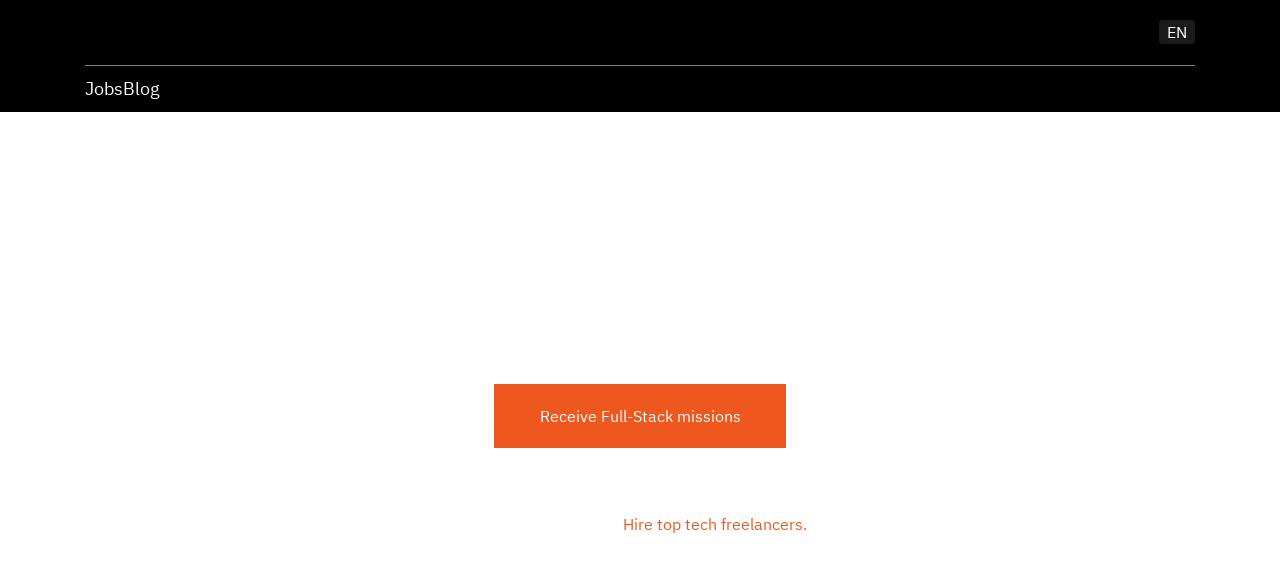

--- FILE ---
content_type: text/html; charset=UTF-8
request_url: https://skillvalue.com/en/coders/full-stack-developer-freelance-projects/
body_size: 26308
content:
<!doctype html><html lang="en"><head><meta charset="UTF-8" /><meta http-equiv="x-ua-compatible" content="ie=edge"><meta name="viewport" content="width=device-width, initial-scale=1"><link rel="preload" href="https://skillvalue.com/wp-content/themes/skillvalue_2020/assets/fonts/IBMPlexSans-Medium.woff" as="font" type="font/woff" crossorigin="crossorigin" /><link rel="preload" href="https://skillvalue.com/wp-content/themes/skillvalue_2020/assets/fonts/IBMPlexSans-Regular.woff" as="font" type="font/woff" crossorigin="crossorigin" /><link rel="preload" href="https://skillvalue.com/wp-content/themes/skillvalue_2020/assets/fonts/IBMPlexSans-Bold.woff" as="font" type="font/woff"  crossorigin="crossorigin" /><link rel="preconnect" href="https://in.hotjar.com" /><link rel="preconnect" href="https://script.hotjar.com" /><link rel="preconnect" href="https://vars.hotjar.com" /><link rel="preconnect" href="https://vc.hotjar.io" /><link rel="preconnect" href="https://static.hotjar.com" /><link rel="preconnect" href="https://www.google-analytics.com" /><link rel="preconnect" href="https://www.google.com" /><link rel="preconnect" href="https://www.google.ro" /><link rel="preconnect" href="https://googleads.g.doubleclick.net" /><link rel="preconnect" href="https://stats.g.doubleclick.net" /><link rel="preconnect" href="http://www.googleadservices.com" /><link rel="preconnect" href="https://www.facebook.com" /><link rel="preconnect" href="https://connect.facebook.net" /><link rel="preconnect" href="https://bat.bing.com" /><link rel="preconnect" href="http://static.ads-twitter.com" /><link rel="preconnect" href="https://sjs.bizographics.com" /><link rel="preconnect" href="https://px.ads.linkedin.com" /><link rel="preconnect" href="https://t.co" /><link rel="preconnect" href="https://lonrtp1.marketo.com" /><link rel="preconnect" href="https://rtp-static.marketo.com" /><link rel="preconnect" href="https://app-lon06.marketo.com" /><link rel="preconnect" href="https://lonrtp1-cdn.marketo.com" /><link rel="preconnect" href="https://232-eet-259.mktoresp.com" /><meta name='robots' content='index, follow, max-image-preview:large, max-snippet:-1, max-video-preview:-1' /><link rel="alternate" hreflang="en" href="https://skillvalue.com/en/coders/full-stack-developer-freelance-projects/" /><link media="all" href="https://skillvalue.com/wp-content/cache/autoptimize/autoptimize_bd2ad92839ca9e519abe7a2f19d42376.php" rel="preload"  as="style" /><link media="all" href="https://skillvalue.com/wp-content/cache/autoptimize/autoptimize_bd2ad92839ca9e519abe7a2f19d42376.php" rel="stylesheet" /><title>Full-Stack Developer | IT Freelancing Projects | SkillValue</title><meta name="description" content="Are you a Full-Stack Developer interested in freelance missions? Find freelance jobs that match your experience. At SkillValue, you’ll receive global client projects from an experienced CTO. Sign up now!" /><link rel="canonical" href="https://skillvalue.com/en/coders/full-stack-developer-freelance-projects/" /><meta property="og:locale" content="en_US" /><meta property="og:type" content="article" /><meta property="og:title" content="Full-Stack Developer | IT Freelancing Projects | SkillValue" /><meta property="og:description" content="Are you a Full-Stack Developer interested in freelance missions? Find freelance jobs that match your experience. At SkillValue, you’ll receive global client projects from an experienced CTO. Sign up now!" /><meta property="og:url" content="https://skillvalue.com/en/coders/full-stack-developer-freelance-projects/" /><meta property="og:site_name" content="Skillvalue" /><meta property="article:modified_time" content="2022-01-21T10:27:35+00:00" /><meta property="og:image" content="//skillvalue.com/wp-content/uploads/sites/5/2019/02/full-stack-developer-freelance-projects.jpg" /><meta property="og:image:width" content="1920" /><meta property="og:image:height" content="1281" /><meta name="twitter:card" content="summary" /><meta name="twitter:label1" content="Est. reading time" /><meta name="twitter:data1" content="1 minute" /> <script type="application/ld+json" class="yoast-schema-graph">{"@context":"https://schema.org","@graph":[{"@type":"WebSite","@id":"https://skillvalue.com/ro/#website","url":"https://skillvalue.com/ro/","name":"Skillvalue","description":"Freelancing projects &amp; Coding practice","potentialAction":[{"@type":"SearchAction","target":{"@type":"EntryPoint","urlTemplate":"https://skillvalue.com/ro/?s={search_term_string}"},"query-input":"required name=search_term_string"}],"inLanguage":"en-US"},{"@type":"ImageObject","@id":"https://skillvalue.com/en/coders/full-stack-developer-freelance-projects/#primaryimage","inLanguage":"en-US","url":"//skillvalue.com/wp-content/uploads/sites/5/2019/02/full-stack-developer-freelance-projects.jpg","contentUrl":"//skillvalue.com/wp-content/uploads/sites/5/2019/02/full-stack-developer-freelance-projects.jpg","width":1920,"height":1281,"caption":"full-stack developer freelance projects"},{"@type":"WebPage","@id":"https://skillvalue.com/en/coders/full-stack-developer-freelance-projects/#webpage","url":"https://skillvalue.com/en/coders/full-stack-developer-freelance-projects/","name":"Full-Stack Developer | IT Freelancing Projects | SkillValue","isPartOf":{"@id":"https://skillvalue.com/ro/#website"},"primaryImageOfPage":{"@id":"https://skillvalue.com/en/coders/full-stack-developer-freelance-projects/#primaryimage"},"datePublished":"2019-02-21T15:59:30+00:00","dateModified":"2022-01-21T10:27:35+00:00","description":"Are you a Full-Stack Developer interested in freelance missions? Find freelance jobs that match your experience. At SkillValue, you\u2019ll receive global client projects from an experienced CTO. Sign up now!","breadcrumb":{"@id":"https://skillvalue.com/en/coders/full-stack-developer-freelance-projects/#breadcrumb"},"inLanguage":"en-US","potentialAction":[{"@type":"ReadAction","target":["https://skillvalue.com/en/coders/full-stack-developer-freelance-projects/"]}]},{"@type":"BreadcrumbList","@id":"https://skillvalue.com/en/coders/full-stack-developer-freelance-projects/#breadcrumb","itemListElement":[{"@type":"ListItem","position":1,"name":"Home","item":"https://skillvalue.com/en/"},{"@type":"ListItem","position":2,"name":"Freelance B2C Full-Stack Developers"}]}]}</script> <link rel='dns-prefetch' href='//s.w.org' /><link href='https://fonts.gstatic.com' crossorigin='anonymous' rel='preconnect' /> <script type='text/javascript' id='wpml-cookie-js-extra'>var wpml_cookies = {"wp-wpml_current_language":{"value":"en","expires":1,"path":"\/"}};
var wpml_cookies = {"wp-wpml_current_language":{"value":"en","expires":1,"path":"\/"}};</script> <script type='text/javascript' id='simple-banner-script-js-before'>const simpleBannerScriptParams = {"pro_version_enabled":"","debug_mode":"","id":58284,"version":"3.0.3","banner_params":[{"hide_simple_banner":"yes","simple_banner_prepend_element":"body","simple_banner_position":"fixed","header_margin":"","header_padding":"","wp_body_open_enabled":"","wp_body_open":true,"simple_banner_z_index":"","simple_banner_text":"It is time for good bye! The SkillValue Assessment adventure will end on December 31, 2024. We invite you to enjoy it, and export your data until then.","disabled_on_current_page":false,"disabled_pages_array":[],"is_current_page_a_post":false,"disabled_on_posts":"","simple_banner_disabled_page_paths":"","simple_banner_font_size":"14","simple_banner_color":"#ED1300","simple_banner_text_color":"#FFFFFF","simple_banner_link_color":"","simple_banner_close_color":"#FFFFFF","simple_banner_custom_css":"","simple_banner_scrolling_custom_css":"","simple_banner_text_custom_css":"","simple_banner_button_css":"","site_custom_css":"","keep_site_custom_css":"","site_custom_js":"","keep_site_custom_js":"","close_button_enabled":"on","close_button_expiration":"","close_button_cookie_set":false,"current_date":{"date":"2026-01-28 19:32:08.012155","timezone_type":3,"timezone":"UTC"},"start_date":{"date":"2026-01-28 19:32:08.012166","timezone_type":3,"timezone":"UTC"},"end_date":{"date":"2026-01-28 19:32:08.012174","timezone_type":3,"timezone":"UTC"},"simple_banner_start_after_date":"","simple_banner_remove_after_date":"","simple_banner_insert_inside_element":""}]}</script> <link rel="EditURI" type="application/rsd+xml" title="RSD" href="https://skillvalue.com/xmlrpc.php?rsd" /><link rel="wlwmanifest" type="application/wlwmanifest+xml" href="https://skillvalue.com/wp-includes/wlwmanifest.xml" /><link rel='shortlink' href='https://skillvalue.com/en/?p=58284' /><link rel="alternate" type="application/json+oembed" href="https://skillvalue.com/wp-json/oembed/1.0/embed?url=https%3A%2F%2Fskillvalue.com%2Fen%2Fcoders%2Ffull-stack-developer-freelance-projects%2F" /><link rel="alternate" type="text/xml+oembed" href="https://skillvalue.com/wp-json/oembed/1.0/embed?url=https%3A%2F%2Fskillvalue.com%2Fen%2Fcoders%2Ffull-stack-developer-freelance-projects%2F&#038;format=xml" /><meta name="generator" content="WPML ver:4.3.6 stt:1,44;" /><style id="simple-banner-hide" type="text/css">.simple-banner{display:none;}</style><style id="simple-banner-position" type="text/css">.simple-banner{position:fixed;}</style><style id="simple-banner-font-size" type="text/css">.simple-banner .simple-banner-text{font-size:14;}</style><style id="simple-banner-background-color" type="text/css">.simple-banner{background:#ED1300;}</style><style id="simple-banner-text-color" type="text/css">.simple-banner .simple-banner-text{color:#FFFFFF;}</style><style id="simple-banner-link-color" type="text/css">.simple-banner .simple-banner-text a{color:#f16521;}</style><style id="simple-banner-z-index" type="text/css">.simple-banner{z-index: 99999;}</style><style id="simple-banner-close-color" type="text/css">.simple-banner .simple-banner-button{color:#FFFFFF;}</style><style id="simple-banner-site-custom-css-dummy" type="text/css"></style><script id="simple-banner-site-custom-js-dummy" type="text/javascript"></script> <link rel="apple-touch-icon" sizes="57x57" href="https://skillvalue.com/wp-content/themes/skillvalue_2020/assets/images/favicons/apple-icon-57x57.png"><link rel="apple-touch-icon" sizes="60x60" href="https://skillvalue.com/wp-content/themes/skillvalue_2020/assets/images/favicons/apple-icon-60x60.png"><link rel="apple-touch-icon" sizes="72x72" href="https://skillvalue.com/wp-content/themes/skillvalue_2020/assets/images/favicons/apple-icon-72x72.png"><link rel="apple-touch-icon" sizes="76x76" href="https://skillvalue.com/wp-content/themes/skillvalue_2020/assets/images/favicons/apple-icon-76x76.png"><link rel="apple-touch-icon" sizes="114x114" href="https://skillvalue.com/wp-content/themes/skillvalue_2020/assets/images/favicons/apple-icon-114x114.png"><link rel="apple-touch-icon" sizes="120x120" href="https://skillvalue.com/wp-content/themes/skillvalue_2020/assets/images/favicons/apple-icon-120x120.png"><link rel="apple-touch-icon" sizes="144x144" href="https://skillvalue.com/wp-content/themes/skillvalue_2020/assets/images/favicons/apple-icon-144x144.png"><link rel="apple-touch-icon" sizes="152x152" href="https://skillvalue.com/wp-content/themes/skillvalue_2020/assets/images/favicons/apple-icon-152x152.png"><link rel="apple-touch-icon" sizes="180x180" href="https://skillvalue.com/wp-content/themes/skillvalue_2020/assets/images/favicons/apple-icon-180x180.png"><link rel="icon" type="image/png" sizes="192x192"  href="https://skillvalue.com/wp-content/themes/skillvalue_2020/assets/images/favicons/android-icon-192x192.png"><link rel="icon" type="image/png" sizes="32x32" href="https://skillvalue.com/wp-content/themes/skillvalue_2020/assets/images/favicons/favicon-32x32.png"><link rel="icon" type="image/png" sizes="96x96" href="https://skillvalue.com/wp-content/themes/skillvalue_2020/assets/images/favicons/favicon-96x96.png"><link rel="icon" type="image/png" sizes="16x16" href="https://skillvalue.com/wp-content/themes/skillvalue_2020/assets/images/favicons/favicon-16x16.png"><link rel="manifest" href="https://skillvalue.com/wp-content/themes/skillvalue_2020/assets/images/favicons/manifest.json"><meta name="msapplication-TileColor" content="#ffffff"><meta name="msapplication-TileImage" content="https://skillvalue.com/wp-content/themes/skillvalue_2020/assets/images/favicons/ms-icon-144x144.png"><meta name="theme-color" content="#ffffff"><link rel="shortcut icon" href="https://skillvalue.com/wp-content/themes/skillvalue_2020/assets/images/favicons/favicon.ico" > <script>var dataLayer = [];
    	dataLayer.push({"campaignCode":"P5MK_PPEN07-SV1_AW_GE_GE_WW_EN_0043"});</script> <script>window.dataLayer = window.dataLayer || [];

    document.addEventListener('DOMContentLoaded', function() {
        setTimeout(initGTM, (window.innerWidth < 992 ? 4000 : 2500));
    });
    document.addEventListener('scroll', initGTMOnEvent);
    document.addEventListener('mousemove', initGTMOnEvent);
    document.addEventListener('touchstart', initGTMOnEvent);

    function initGTMOnEvent (event) {
        initGTM();
        event.currentTarget.removeEventListener(event.type, initGTMOnEvent);
    }

    function initGTM () {
        if (window.gtmDidInit) {
            return false;
        }
        window.gtmDidInit = true;
        const script = document.createElement('script');
        script.type = 'text/javascript';
        script.async = true;
        script.onload = function() {
            window.dataLayer.push({
                event: 'gtm.js',
                'gtm.start': (new Date()).getTime(),
            });
        };
        script.src = 'https://www.googletagmanager.com/gtm.js?id=GTM-WXQP7PG';

        document.head.appendChild(script);
    }</script><style type="text/css">/*Remove Current On homepage menu*//*.nav>.menu-item:first-child>a:hover {
    color: var(--sv-light-blue)!important;
    border-color: var(--sv-light-blue)!important;
}*/

.post-type-archive-quiz .wpml-ls-item-ro{
   display:none;
}

.home .banner__hero .hero-content:before{
    display:none;
}

@media screen and (max-width:991px) {
   .single-companies .btn.btn-yellow{
    font-size:0.8rem;
}
}
.owl-carousel 
{
    touch-action: manipulation; 
}

@media only screen and (max-width: 768px) {
.nav > .menu-item:not(.qtranxs-lang-menu) .sub-menu {
background-color:transparent!important;
}
.nav-main-menu .wpml-ls-item a{
display:flex!important;
}
}

body.page-template-page-jobs-php #main-navigation{
background-color:#000;
}

body.single-companies #main-navigation{
position:fixed!important;
}

@media only screen and (max-width:479px) {
#cities.owl-carousel .owl-item{
display:flex;
align-items:center;
justify-content:center;
}
}

.services-carousel .owl-item .slider-box p:first-child:after{
    background: transparent;
}

.owl-nav button, .owl-dots button{
background-color:transparent;
border:0;
}

#cities.owl-carousel .owl-dots{
     text-align:center;
     margin-top:20px;
}

#cities.owl-carousel .owl-dots .owl-dot {
    display: inline-block;
    zoom: 1;
}

#cities.owl-carousel .owl-dots .owl-dot>span {
    width: 10px;
    height: 10px;
    margin: 5px 7px;
    background: #D6D6D6;
    display: block;
    -webkit-backface-visibility: visible;
    transition: opacity .2s ease;
    border-radius: 30px;
}

#cities.owl-carousel .owl-dots .owl-dot.active>span {
    background: var(--sv-light-blue);
}

#cities.owl-carousel .owl-nav.disabled {
    display:none;
}
@media screen and (max-width:1199px) and (min-width:991px) {
.nav>.menu-item>a{
        font-size: .7rem;
    }
}

@media screen and (max-width:479px) {
.city:before{
left:157px;
}
}

.tips-widget-text-content{
  display:none;
}

.tips-widget-text-content.active{
  display:flex;
}

.tips-widget-text{
 height:100%;
}

body.postid-38226  .companies-logo-container{
padding-bottom:30px;
}

@media screen and (max-width:478px){
body.home .btn.btn-yellow.btn-transparent {
   padding: 1.2rem 0.8rem;
   font-size: 13px;
}
}

@media screen and (max-width:337px){
  body.home .btn.btn-yellow.btn-transparent {
   padding: 1.2rem 0.5rem;
   font-size: 10px;
}
}

body .searchandfilter .sf-count{
display:none;
}

div.bottomFilterToggle{
border:0px;
}

@media only screen and (max-width: 768px) {
   body.single-companies .general-table.table-responsive{
         display: block;
         width: 100%;
         overflow-x: scroll;
         -webkit-overflow-scrolling: touch;
   }

   body.single-companies .owl-carousel .swph-label{
        color:#000;
   }
}

.profile-card-carousel-mobile .owl-dots{
     text-align:center;
}

.profile-card-carousel-mobile .owl-dots .owl-dot {
    display: inline-block;
    zoom: 1;
}

.profile-card-carousel-mobile .owl-dots .owl-dot>span {
    width: 10px;
    height: 10px;
    margin: 5px 7px;
    background: #D6D6D6;
    display: block;
    -webkit-backface-visibility: visible;
    transition: opacity .2s ease;
    border-radius: 30px;
}

.profile-card-carousel-mobile .owl-dots .owl-dot.active>span {
    background: var(--sv-light-blue);
}

.profile-card-carousel-mobile .owl-nav.disabled {
	display:none;
}

#CybotCookiebotDialogBodyButtonAccept {
    padding-top: 6px;
}

#CybotCookiebotDialogBodyLevelButtonLevelOptinAllowallSelectionWrapper a {
    padding-top: 6px;
}

.post-type-archive-quiz.archive .main-content {
  margin-top: 0;
}</style><style type="text/css">/*modal*/.modal-backdrop {
  display: none;
}
.modal {
  background: rgba(0,0,0,.5);
}
.modal.fade .modal-dialog {
  top: 50%;
  transform: translateY(-50%);
  margin: auto;
}

.credits-plans .col-12 {
    margin-bottom: 30px;
}

.mktoButtonRow {
    display: inline-block;
    position: relative;
}</style><style type="text/css">/*Temporary fix for FR pricing experiment*/#header-container {
    max-width: 100%;
}

.footer-links .footer-menu .title-menu>a, .footer-links .footer-menu .title-menu>span {
    display: inline-block;
}</style></head><body class="coders-template-default single single-coders postid-58284 h-100 full-stack-developer-freelance-projects" x-data="signupPopupPanels"> <noscript><iframe src="https://www.googletagmanager.com/ns.html?id=GTM-WXQP7PG"
height="0" width="0" style="display:none;visibility:hidden"></iframe></noscript><div class="signup-background" style="display: none;"><div class="signup-container"> <span id="signup-close-button"> <svg xmlns="http://www.w3.org/2000/svg" viewBox="0 0 24 24" height="36px" width="36px" role="img" aria-hidden="true"> <path d="M20 6.91L17.09 4L12 9.09L6.91 4L4 6.91L9.09 12L4 17.09L6.91 20L12 14.91L17.09 20L20 17.09L14.91 12L20 6.91Z"></path> </svg> </span><div id="signup-popup-main" style="" class="signup-popup-page"> <img src="[data-uri]" height="40" width="40" class="signup-logo" /><div class="signup-people"><div class="text-white join">Join</div><div class="skillvalue">the SkillValue</div><div class="text-white community">community</div></div><div class="signup-bottom"><p class="role">What will be your role in the community?</p><div class="d-flex"><div class="role-col"><p class="role-description">We regret to inform you that Skillvalue website will no longer accept new user sign-ups or logins. We appreciate your support and engagement with our platform. Thank you for being a part of our community!<br /> All user data will be deleted.<br /><br /> Wishing you all the best in your future endeavors and career paths!<br /><br /> Warm regards,<br /> The Skillvalue Team.</p></div></div></div></div><div id="signup-popup-developer" class="signup-popup-page" style="display: none; padding: 36px;"> <img src="[data-uri]" height="40" width="40" class="signup-logo"><div><div class="signup-title">Create your account</div><div class="signup-subtitle">and start living your work dream!</div></div><form novalidate="novalidate" id="signup-developer"><div class="row mt-3"><div class="col col-6" data-input="first_name"><div class="field-wrap"><div class="pre-input-icon"> <svg xmlns="http://www.w3.org/2000/svg" viewBox="0 0 24 24" height="24" width="24" role="img" aria-hidden="true"> <path d="M12,4A4,4 0 0,1 16,8A4,4 0 0,1 12,12A4,4 0 0,1 8,8A4,4 0 0,1 12,4M12,6A2,2 0 0,0 10,8A2,2 0 0,0 12,10A2,2 0 0,0 14,8A2,2 0 0,0 12,6M12,13C14.67,13 20,14.33 20,17V20H4V17C4,14.33 9.33,13 12,13M12,14.9C9.03,14.9 5.9,16.36 5.9,17V18.1H18.1V17C18.1,16.36 14.97,14.9 12,14.9Z"></path> </svg></div><div class="input-wrap"> <label>First Name</label> <input id="developer-firstname" class="min-length invalid" data-min-length="2" /></div></div><p class="signup-field-error" data-default-error="First name should be at least 2 characters"></p></div><div class="col col-6" data-input="last_name"><div class="field-wrap"><div class="pre-input-icon"> <svg xmlns="http://www.w3.org/2000/svg" viewBox="0 0 24 24" height="24" width="24" role="img" aria-hidden="true"> <path d="M12,4A4,4 0 0,1 16,8A4,4 0 0,1 12,12A4,4 0 0,1 8,8A4,4 0 0,1 12,4M12,6A2,2 0 0,0 10,8A2,2 0 0,0 12,10A2,2 0 0,0 14,8A2,2 0 0,0 12,6M12,13C14.67,13 20,14.33 20,17V20H4V17C4,14.33 9.33,13 12,13M12,14.9C9.03,14.9 5.9,16.36 5.9,17V18.1H18.1V17C18.1,16.36 14.97,14.9 12,14.9Z"></path> </svg></div><div class="input-wrap"> <label>Last Name</label> <input id="developer-lastname" class="min-length invalid" data-min-length="2" /></div></div><p class="signup-field-error" data-default-error="Last name should be at least 2 characters"></p></div></div><div class="row mt-3"><div class="col col-12" data-input="username"><div class="field-wrap"><div class="pre-input-icon"> <svg xmlns="http://www.w3.org/2000/svg" viewBox="0 0 24 24" height="24" width="24" role="img" aria-hidden="true"> <path d="M22 6C22 4.9 21.1 4 20 4H4C2.9 4 2 4.9 2 6V18C2 19.1 2.9 20 4 20H20C21.1 20 22 19.1 22 18V6M20 6L12 11L4 6H20M20 18H4V8L12 13L20 8V18Z"></path> </svg></div><div class="input-wrap invalid"> <label>E-mail</label> <input id="developer-email" class="email-address invalid" /></div></div><p class="signup-field-error" data-default-error="The input is not a valid email address"></p></div></div><div class="row mt-3"><div class="col col-12" data-input="password1"><div class="field-wrap"><div class="pre-input-icon"> <svg xmlns="http://www.w3.org/2000/svg" viewBox="0 0 24 24" height="24" width="24" role="img" aria-hidden="true"> <path d="M22,19H16V15H13.32C12.18,17.42 9.72,19 7,19C3.14,19 0,15.86 0,12C0,8.14 3.14,5 7,5C9.72,5 12.17,6.58 13.32,9H24V15H22V19M18,17H20V13H22V11H11.94L11.71,10.33C11,8.34 9.11,7 7,7A5,5 0 0,0 2,12A5,5 0 0,0 7,17C9.11,17 11,15.66 11.71,13.67L11.94,13H18V17M7,15A3,3 0 0,1 4,12A3,3 0 0,1 7,9A3,3 0 0,1 10,12A3,3 0 0,1 7,15M7,11A1,1 0 0,0 6,12A1,1 0 0,0 7,13A1,1 0 0,0 8,12A1,1 0 0,0 7,11Z"></path> </svg></div><div class="input-wrap"> <label>Your secret password</label> <input id="developer-password" type="password" class="min-length invalid hide-alt" data-min-length="8" /> <input id="developer-password-alt" data-alt-for="developer-password" class="show-alt" type="text" /><div class="post-input-icon"> <svg xmlns="http://www.w3.org/2000/svg" viewBox="0 0 24 24" height="24" width="24" role="img" aria-hidden="true" class="hide-alt switch-alt"> <path d="M12,9A3,3 0 0,0 9,12A3,3 0 0,0 12,15A3,3 0 0,0 15,12A3,3 0 0,0 12,9M12,17A5,5 0 0,1 7,12A5,5 0 0,1 12,7A5,5 0 0,1 17,12A5,5 0 0,1 12,17M12,4.5C7,4.5 2.73,7.61 1,12C2.73,16.39 7,19.5 12,19.5C17,19.5 21.27,16.39 23,12C21.27,7.61 17,4.5 12,4.5Z"></path> </svg> <svg xmlns="http://www.w3.org/2000/svg" viewBox="0 -1 24 23" height="24" width="24" role="img" aria-hidden="true" class="show-alt switch-alt"> <path d="M11.83,9L15,12.16C15,12.11 15,12.05 15,12A3,3 0 0,0 12,9C11.94,9 11.89,9 11.83,9M7.53,9.8L9.08,11.35C9.03,11.56 9,11.77 9,12A3,3 0 0,0 12,15C12.22,15 12.44,14.97 12.65,14.92L14.2,16.47C13.53,16.8 12.79,17 12,17A5,5 0 0,1 7,12C7,11.21 7.2,10.47 7.53,9.8M2,4.27L4.28,6.55L4.73,7C3.08,8.3 1.78,10 1,12C2.73,16.39 7,19.5 12,19.5C13.55,19.5 15.03,19.2 16.38,18.66L16.81,19.08L19.73,22L21,20.73L3.27,3M12,7A5,5 0 0,1 17,12C17,12.64 16.87,13.26 16.64,13.82L19.57,16.75C21.07,15.5 22.27,13.86 23,12C21.27,7.61 17,4.5 12,4.5C10.6,4.5 9.26,4.75 8,5.2L10.17,7.35C10.74,7.13 11.35,7 12,7Z"></path> </svg></div></div></div><p class="signup-field-error" data-default-error="Password should be at least 8 characters"></p></div></div><div class="row mt-3 hidden-field"><div class="col col-12" data-input="country"><div class="field-wrap label-top"><div class="input-wrap"> <label style="left: 4px;">Country</label> <select id="developer-country"> </select></div></div><p class="signup-field-error"></p></div></div><div class="form-errors mt-3"></div><div class="row mt-3"><div class="col col-12" style="color: #f9bd2e"> <button tabindex="-1" type="button" class="signup-button signup-back signup-switch-page" data-page-id="signup-popup-main"> <span> <span aria-hidden="true"> <svg xmlns="http://www.w3.org/2000/svg" viewBox="0 0 24 24" height="16" width="16" role="img" aria-hidden="true" style="fill: currentColor;"> <path d="M22,12A10,10 0 0,1 12,22A10,10 0 0,1 2,12A10,10 0 0,1 12,2A10,10 0 0,1 22,12M15.4,16.6L10.8,12L15.4,7.4L14,6L8,12L14,18L15.4,16.6Z"></path> </svg> </span> Go back </span> </button> <button type="submit" disabled="disabled" class="signup-button fill" form="signup-developer"> <span class=""> Sign up now <span aria-hidden="true" class=""> <svg xmlns="http://www.w3.org/2000/svg" viewBox="0 0 24 24" height="16" width="16" role="img" aria-hidden="true" style="fill: currentColor;"> <path d="M22,12A10,10 0 0,1 12,22A10,10 0 0,1 2,12A10,10 0 0,1 12,2A10,10 0 0,1 22,12M10,18L16,12L10,6L8.6,7.4L13.2,12L8.6,16.6L10,18Z"></path> </svg> </span> </span> </button></div></div><div class="row mt-4"><div class="col col-12"><p class="already-a-user"> Already have an account? <a href="https://skillvalue.com/en/auth/login">Sign in on SkillValue</a></p><p class="mb-0 signup-agreements"> By clicking on the "Sign Up Now" button and creating an account on SkillValue, you agree to our <a href="https://skillvalue.com/en/legal/terms-and-conditions-candidate/" target="_blank">Terms of Use</a> <span>and <a href="https://skillvalue.com/en/legal/privacy/" target="_blank">Privacy Policy</a>.</span></p></div></div></form></div><div id="signup-popup-employer" class="signup-popup-page" style="display: none; padding: 36px;"> <img src="[data-uri]" height="40" width="40" class="signup-logo"><div><div class="signup-title" data-alt-text="CREATE YOUR ACCOUNT FOR FREE AND ENJOY UNLIMITED ACCESS TO 700+ TECH AND MARKETING TESTS">CREATE YOUR ACCOUNT TODAY AND BENEFIT FROM 1 WEEK OF FREE SERVICES WITH THE FREELANCER OF YOUR CHOICE</div><div class="signup-subtitle" data-alt-text="Start assessing your candidates today!">and start hiring job fit candidates today!</div></div><p class="personal-info mt-3">Personal information:</p><form novalidate="novalidate" id="signup-employer"><div class="row mt-3"><div class="col col-6" data-input="first_name"><div class="field-wrap"><div class="pre-input-icon"> <svg xmlns="http://www.w3.org/2000/svg" viewBox="0 0 24 24" height="24" width="24" role="img" aria-hidden="true"> <path d="M12,4A4,4 0 0,1 16,8A4,4 0 0,1 12,12A4,4 0 0,1 8,8A4,4 0 0,1 12,4M12,6A2,2 0 0,0 10,8A2,2 0 0,0 12,10A2,2 0 0,0 14,8A2,2 0 0,0 12,6M12,13C14.67,13 20,14.33 20,17V20H4V17C4,14.33 9.33,13 12,13M12,14.9C9.03,14.9 5.9,16.36 5.9,17V18.1H18.1V17C18.1,16.36 14.97,14.9 12,14.9Z"></path> </svg></div><div class="input-wrap"> <label>First Name</label> <input id="employer-firstname" class="min-length invalid" data-min-length="2" /></div></div><p class="signup-field-error" data-default-error="First name should be at least 2 characters"></p></div><div class="col col-6" data-input="last_name"><div class="field-wrap"><div class="pre-input-icon"> <svg xmlns="http://www.w3.org/2000/svg" viewBox="0 0 24 24" height="24" width="24" role="img" aria-hidden="true"> <path d="M12,4A4,4 0 0,1 16,8A4,4 0 0,1 12,12A4,4 0 0,1 8,8A4,4 0 0,1 12,4M12,6A2,2 0 0,0 10,8A2,2 0 0,0 12,10A2,2 0 0,0 14,8A2,2 0 0,0 12,6M12,13C14.67,13 20,14.33 20,17V20H4V17C4,14.33 9.33,13 12,13M12,14.9C9.03,14.9 5.9,16.36 5.9,17V18.1H18.1V17C18.1,16.36 14.97,14.9 12,14.9Z"></path> </svg></div><div class="input-wrap"> <label>Last Name</label> <input id="employer-lastname" class="min-length invalid" data-min-length="2" /></div></div><p class="signup-field-error" data-default-error="Last name should be at least 2 characters"></p></div></div><div class="row mt-3"><div class="col col-12" data-input="username"><div class="field-wrap"><div class="pre-input-icon"> <svg xmlns="http://www.w3.org/2000/svg" viewBox="0 0 24 24" height="24" width="24" role="img" aria-hidden="true"> <path d="M22 6C22 4.9 21.1 4 20 4H4C2.9 4 2 4.9 2 6V18C2 19.1 2.9 20 4 20H20C21.1 20 22 19.1 22 18V6M20 6L12 11L4 6H20M20 18H4V8L12 13L20 8V18Z"></path> </svg></div><div class="input-wrap"> <label>E-mail</label> <input id="employer-email" class="email-address invalid" /></div></div><p class="signup-field-error" data-default-error="The input is not a valid email address"></p></div></div><div class="row mt-3"><div class="col col-12" data-input="phone"><div class="field-wrap"><div class="pre-input-icon"> <svg xmlns="http://www.w3.org/2000/svg" viewBox="0 0 24 24" height="24" width="24" role="img" aria-hidden="true"> <path d="M20,15.5C18.8,15.5 17.5,15.3 16.4,14.9C16.3,14.9 16.2,14.9 16.1,14.9C15.8,14.9 15.6,15 15.4,15.2L13.2,17.4C10.4,15.9 8,13.6 6.6,10.8L8.8,8.6C9.1,8.3 9.2,7.9 9,7.6C8.7,6.5 8.5,5.2 8.5,4C8.5,3.5 8,3 7.5,3H4C3.5,3 3,3.5 3,4C3,13.4 10.6,21 20,21C20.5,21 21,20.5 21,20V16.5C21,16 20.5,15.5 20,15.5M5,5H6.5C6.6,5.9 6.8,6.8 7,7.6L5.8,8.8C5.4,7.6 5.1,6.3 5,5M19,19C17.7,18.9 16.4,18.6 15.2,18.2L16.4,17C17.2,17.2 18.1,17.4 19,17.4V19Z"></path> </svg></div><div class="input-wrap"> <label>Phone Number</label> <input id="employer-phone" class="phone-number invalid" /></div></div><p class="signup-field-error" data-default-error="Are you sure that's a phone number?"></p></div></div><div class="row mt-3"><div class="col col-12" data-input="company_name"><div class="field-wrap"><div class="pre-input-icon"> <svg xmlns="http://www.w3.org/2000/svg" viewBox="0 0 24 24" height="24" width="24" role="img" aria-hidden="true"> <path d="M18,15H16V17H18M18,11H16V13H18M20,19H12V17H14V15H12V13H14V11H12V9H20M10,7H8V5H10M10,11H8V9H10M10,15H8V13H10M10,19H8V17H10M6,7H4V5H6M6,11H4V9H6M6,15H4V13H6M6,19H4V17H6M12,7V3H2V21H22V7H12Z"></path> </svg></div><div class="input-wrap"> <label>Company</label> <input id="employer-company" class="min-length invalid" data-min-length="2" /></div></div><p class="signup-field-error" data-default-error="Company name should be at least 2 characters"></p></div></div><div class="row mt-3"><div class="col col-12" data-input="password1"><div class="field-wrap"><div class="pre-input-icon"> <svg xmlns="http://www.w3.org/2000/svg" viewBox="0 0 24 24" height="24" width="24" role="img" aria-hidden="true"> <path d="M22,19H16V15H13.32C12.18,17.42 9.72,19 7,19C3.14,19 0,15.86 0,12C0,8.14 3.14,5 7,5C9.72,5 12.17,6.58 13.32,9H24V15H22V19M18,17H20V13H22V11H11.94L11.71,10.33C11,8.34 9.11,7 7,7A5,5 0 0,0 2,12A5,5 0 0,0 7,17C9.11,17 11,15.66 11.71,13.67L11.94,13H18V17M7,15A3,3 0 0,1 4,12A3,3 0 0,1 7,9A3,3 0 0,1 10,12A3,3 0 0,1 7,15M7,11A1,1 0 0,0 6,12A1,1 0 0,0 7,13A1,1 0 0,0 8,12A1,1 0 0,0 7,11Z"></path> </svg></div><div class="input-wrap"> <label>Your secret password</label> <input id="employer-password" type="password" class="min-length invalid hide-alt" data-min-length="8" /> <input id="employer-password-alt" data-alt-for="employer-password" class="show-alt" type="text" /><div class="post-input-icon"> <svg xmlns="http://www.w3.org/2000/svg" viewBox="0 0 24 24" height="24" width="24" role="img" aria-hidden="true" class="hide-alt switch-alt"> <path d="M12,9A3,3 0 0,0 9,12A3,3 0 0,0 12,15A3,3 0 0,0 15,12A3,3 0 0,0 12,9M12,17A5,5 0 0,1 7,12A5,5 0 0,1 12,7A5,5 0 0,1 17,12A5,5 0 0,1 12,17M12,4.5C7,4.5 2.73,7.61 1,12C2.73,16.39 7,19.5 12,19.5C17,19.5 21.27,16.39 23,12C21.27,7.61 17,4.5 12,4.5Z"></path> </svg> <svg xmlns="http://www.w3.org/2000/svg" viewBox="0 -1 24 23" height="24" width="24" role="img" aria-hidden="true" class="show-alt switch-alt"> <path d="M11.83,9L15,12.16C15,12.11 15,12.05 15,12A3,3 0 0,0 12,9C11.94,9 11.89,9 11.83,9M7.53,9.8L9.08,11.35C9.03,11.56 9,11.77 9,12A3,3 0 0,0 12,15C12.22,15 12.44,14.97 12.65,14.92L14.2,16.47C13.53,16.8 12.79,17 12,17A5,5 0 0,1 7,12C7,11.21 7.2,10.47 7.53,9.8M2,4.27L4.28,6.55L4.73,7C3.08,8.3 1.78,10 1,12C2.73,16.39 7,19.5 12,19.5C13.55,19.5 15.03,19.2 16.38,18.66L16.81,19.08L19.73,22L21,20.73L3.27,3M12,7A5,5 0 0,1 17,12C17,12.64 16.87,13.26 16.64,13.82L19.57,16.75C21.07,15.5 22.27,13.86 23,12C21.27,7.61 17,4.5 12,4.5C10.6,4.5 9.26,4.75 8,5.2L10.17,7.35C10.74,7.13 11.35,7 12,7Z"></path> </svg></div></div></div><p class="signup-field-error" data-default-error="Password should be at least 8 characters"></p></div></div><div class="row mt-3 hidden-field"><div class="col col-12" data-input="company_country_id"><div class="field-wrap label-top"><div class="input-wrap"> <label style="left: 4px;">Country</label> <select id="employer-country"> </select></div></div><p class="signup-field-error"></p></div></div><div class="form-errors mt-3"></div> <input type="hidden" id="employer-access" name="employer-access" value="access_assessment" /><div class="row mt-3"><div class="col col-12" style="color: #f9bd2e"> <button tabindex="-1" type="button" class="signup-button signup-back signup-switch-page" data-page-id="signup-popup-main"> <span> <span aria-hidden="true"> <svg xmlns="http://www.w3.org/2000/svg" viewBox="0 0 24 24" height="16" width="16" role="img" aria-hidden="true" style="fill: currentColor;"> <path d="M22,12A10,10 0 0,1 12,22A10,10 0 0,1 2,12A10,10 0 0,1 12,2A10,10 0 0,1 22,12M15.4,16.6L10.8,12L15.4,7.4L14,6L8,12L14,18L15.4,16.6Z"></path> </svg> </span> Go back </span> </button> <button type="submit" disabled="disabled" class="signup-button fill" form="signup-employer"> <span class=""> Sign up now <span aria-hidden="true" class=""> <svg xmlns="http://www.w3.org/2000/svg" viewBox="0 0 24 24" height="16" width="16" role="img" aria-hidden="true" style="fill: currentColor;"> <path d="M22,12A10,10 0 0,1 12,22A10,10 0 0,1 2,12A10,10 0 0,1 12,2A10,10 0 0,1 22,12M10,18L16,12L10,6L8.6,7.4L13.2,12L8.6,16.6L10,18Z"></path> </svg> </span> </span> </button></div></div><div class="row mt-4"><div class="col col-12"><p class="already-a-user"> Already have an account? <a href="https://skillvalue.com/en/auth/login">Sign in on SkillValue</a></p><p class="mb-0 signup-agreements"> By clicking on the "Sign Up Now" button and creating an account on SkillValue, you agree to our <a href="https://skillvalue.com/en/legal/terms-and-conditions-company/" target="_blank">Terms of Use</a> <span>and <a href="https://skillvalue.com/en/legal/privacy/" target="_blank">Privacy Policy</a>.</span></p></div></div></form></div><div id="signup-popup-success" class="signup-popup-page" style="display: none; padding: 36px 25px;"> <img src="[data-uri]" height="40" width="40" class="signup-logo left"><div class="col text-center"> <img src="[data-uri]" class="signup-success-image"><p class="success-big-text">Welcome!</p><p class="success-subtitle">Your account <b>has been created.</b></p><p class="success-description">Please activate your account by clicking the link in the mail message.</p><p class="success-description">Our team is here to help you at any moment.<br/> Please contact us whenever you need help!</p><p class="success-description"> See you soon,<br /> <span>The SkillValue Team</span></p></div></div></div></div><header id="main-navigation"><div class="container"><div id="header-container" class="row no-gutters align-items-center menu-v2"><div class="d-none d-lg-flex w-100 flex-column"><div class="top-row d-flex"><div class="col-2"> <a class="sv-logo" href="https://skillvalue.com/en/"> <noscript><img alt="Pentalog" width="191" height="45" src="https://skillvalue.com/wp-content/themes/skillvalue_2020/assets/images/pentalog-logo-white-green.png" /></noscript><img class="lazyload" alt="Pentalog" width="191" height="45" src='data:image/svg+xml,%3Csvg%20xmlns=%22http://www.w3.org/2000/svg%22%20viewBox=%220%200%20191%2045%22%3E%3C/svg%3E' data-src="https://skillvalue.com/wp-content/themes/skillvalue_2020/assets/images/pentalog-logo-white-green.png" /> </a></div><div class="col"><div style="width: 100%;text-align: right;display: flex;justify-content: flex-end;align-items: center;padding-top: 10px;"><div class="lang-switcher"><p><span>EN</span></p></div></div></div></div><div class="top-navigation"><div class="navbar-nav"><div class="menu-main-menu-container"><ul id="menu-main-menu" class="nav nav-main-menu"><li id="menu-item-100545" class="menu-item menu-item-type-post_type menu-item-object-page menu-item-100545"><a href="https://skillvalue.com/en/jobs/">Jobs</a></li><li id="menu-item-87098" class="menu-item menu-item-type-post_type menu-item-object-page current_page_parent menu-item-87098"><a href="https://skillvalue.com/en/blog/">Blog</a></li><div class="login-header"><ul class="login_menu"><li> <a class="btn btn-outline btn-logins btn-white" href="/en/auth/login"> Login </a></li><li> <a class="btn btn-outline btn-logins btn-white" href="/en/auth/business/signup"> Sign Up </a></li><li class="menu-item menu-item-btn"> <a class="btn btn-medium btn-primary btn-yellow btn-menu" href="https://ww.skillvalue.com/lp/en/companies/demo/"> REQUEST A DEMO</a></li></ul><div class="sm-clearfix"></div></div></ul></div></div></div></div><div id="menu-container" class="col-12 d-lg-none"><div id="menu-container" class="col-12"><nav class="navbar navbar-expand-lg"> <a class="navbar-brand" href="/en/"> <noscript><img class="normal-logo" alt="Pentalog" width="191" height="39" src="https://skillvalue.com/wp-content/themes/skillvalue_2020/assets/images/pentalog-logo-white-green.png" /></noscript><img class="lazyload normal-logo" alt="Pentalog" width="191" height="39" src='data:image/svg+xml,%3Csvg%20xmlns=%22http://www.w3.org/2000/svg%22%20viewBox=%220%200%20191%2039%22%3E%3C/svg%3E' data-src="https://skillvalue.com/wp-content/themes/skillvalue_2020/assets/images/pentalog-logo-white-green.png" /> </a><div class="navbar-toggler menu-btn-mobile" role="button" data-toggle="collapse" data-target="#navbarSupportedContent23" aria-controls="navbarSupportedContent23" aria-expanded="false" aria-label="Toggle navigation"><div class="animated-icon-hamburger navbar-toggler"> <span></span> <span></span> <span></span> <span></span></div></div><div class="collapse navbar-collapse navbar-mobile-wrapper" id="navbarSupportedContent23"><div class="navbar-nav"><div class="menu-main-menu-container"><ul id="menu-main-menu-1" class="nav nav-main-menu"><li class="menu-item menu-item-type-post_type menu-item-object-page menu-item-100545"><a href="https://skillvalue.com/en/jobs/">Jobs</a></li><li class="menu-item menu-item-type-post_type menu-item-object-page current_page_parent menu-item-87098"><a href="https://skillvalue.com/en/blog/">Blog</a></li><div class="login-header"><ul class="login_menu"><li> <a class="btn btn-outline btn-logins btn-white" href="/en/auth/login"> Login </a></li><li> <a class="btn btn-outline btn-logins btn-white" href="/en/auth/business/signup"> Sign Up </a></li><li class="menu-item menu-item-btn"> <a class="btn btn-medium btn-primary btn-yellow btn-menu" href="https://ww.skillvalue.com/lp/en/companies/demo/"> REQUEST A DEMO</a></li></ul><div class="sm-clearfix"></div></div></ul></div><div class="lang-switcher"><p><span>EN</span></p></div> <button class="navbar-toggler menu-btn-mobile second-btn-close-menu" type="button" data-toggle="collapse" data-target="#navbarSupportedContent23" aria-controls="navbarSupportedContent23" aria-expanded="false" aria-label="Toggle navigation">Close</button></div></div></nav></div></div></div></div></header><div class="banner"><div class="lazyload banner__hero"
 data-bg="//skillvalue.com/wp-content/uploads/sites/5/2019/02/full-stack-developer-freelance-projects.jpg" style="background-image:url(data:image/svg+xml,%3Csvg%20xmlns=%22http://www.w3.org/2000/svg%22%20viewBox=%220%200%20500%20300%22%3E%3C/svg%3E)"
 ><div class="container banner__header" style="margin-bottom:50px;"><div class="row"><div class="container banner_container"><div class="row justify-content-md-center"><div class="hero-content text-center col-lg-12" style="padding: 0;"><h1 class="text-center mb-4">FREELANCE FULL-STACK DEVELOPERS : FIND THE BEST TECH FREELANCING PROJECTS</h1><p class="mb-3">Vetted full-stack professional looking for the next challenge? Junior developer ready to take up freelancing? Join thoroughly selected projects and leverage the support &amp; coaching of an experienced CTO.</p><p><a class="btn btn-yellow mt-5 mb-5" href="#contact-form">Receive Full-Stack missions</a></p><p class="mb-3">Are you a company? <a title="Hire Tech Freelancers" href="https://www.pentalog.com/freelancing" target="_blank" rel="noopener">Hire top tech freelancers.</a></p></div></div></div></div></div><div class="d-flex align-content-end"><div class="container"><div class="companies-logo-container"> <noscript><img width="125" height="74" class="companies-logo" alt="Cloud Margin"
 src="https://skillvalue.com/wp-content/themes/skillvalue_2020/assets/images/companies-logo/CloudMargin.png" ></noscript><img width="125" height="74" class="lazyload companies-logo" alt="Cloud Margin"
 src='data:image/svg+xml,%3Csvg%20xmlns=%22http://www.w3.org/2000/svg%22%20viewBox=%220%200%20125%2074%22%3E%3C/svg%3E' data-src="https://skillvalue.com/wp-content/themes/skillvalue_2020/assets/images/companies-logo/CloudMargin.png" > <img width="125" height="62" class="companies-logo" alt="Made"
 src="https://skillvalue.com/wp-content/themes/skillvalue_2020/assets/images/companies-logo/Made.png"> <noscript><img width="125" height="62" class="companies-logo" alt="Missguided"
 src="https://skillvalue.com/wp-content/themes/skillvalue_2020/assets/images/companies-logo/Missguided.png"></noscript><img width="125" height="62" class="lazyload companies-logo" alt="Missguided"
 src='data:image/svg+xml,%3Csvg%20xmlns=%22http://www.w3.org/2000/svg%22%20viewBox=%220%200%20125%2062%22%3E%3C/svg%3E' data-src="https://skillvalue.com/wp-content/themes/skillvalue_2020/assets/images/companies-logo/Missguided.png"> <noscript><img width="125" height="62" class="companies-logo" alt="Rakuten"
 src="https://skillvalue.com/wp-content/themes/skillvalue_2020/assets/images/companies-logo/Rakuten.png"></noscript><img width="125" height="62" class="lazyload companies-logo" alt="Rakuten"
 src='data:image/svg+xml,%3Csvg%20xmlns=%22http://www.w3.org/2000/svg%22%20viewBox=%220%200%20125%2062%22%3E%3C/svg%3E' data-src="https://skillvalue.com/wp-content/themes/skillvalue_2020/assets/images/companies-logo/Rakuten.png"> <noscript><img width="125" height="46" class="companies-logo" alt="StraighterLine"
 src="https://skillvalue.com/wp-content/themes/skillvalue_2020/assets/images/companies-logo/StraighterLine.png"></noscript><img width="125" height="46" class="lazyload companies-logo" alt="StraighterLine"
 src='data:image/svg+xml,%3Csvg%20xmlns=%22http://www.w3.org/2000/svg%22%20viewBox=%220%200%20125%2046%22%3E%3C/svg%3E' data-src="https://skillvalue.com/wp-content/themes/skillvalue_2020/assets/images/companies-logo/StraighterLine.png"> <img width="123" height="80" class="companies-logo" alt="TripAdvisor"
 src="https://skillvalue.com/wp-content/themes/skillvalue_2020/assets/images/companies-logo/Tripadvisor.png"> <img width="125" height="57" class="companies-logo" alt="Sum Up"
 src="https://skillvalue.com/wp-content/themes/skillvalue_2020/assets/images/companies-logo/SumUp.png"></div></div></div></div></div><main id="main-content" class="main"><div class="row grid-section "><section class="container section view_grid"><div class="section__container"><div class="hr-rounded mx-auto " id='section-0' ></div><div class="section__wrapper"><h2 class="text-center">100% of our freelance full-stack development missions are selected by our CTOs</h2><div class="section__content"><p>&nbsp;</p><p>Unclear, unrealistic, unpaid client demands make working as a freelance developer difficult especially when your skillsets cover a full stack spectrum.</p><p>At SkillValue, we match you with an experienced CTO, helping you manage your client relations, contracts, projects, and payments. We negotiate and advocate on your behalf, allowing you to concentrate on code.</p><p>Freelance full-stack development projects available through the SkillValue platform allows developers to make the most of their technical know-how and take it to the next level by requiring them to work with up-to-date tech stacks.</p><p>Projects involve an array of back-end technologies, such as JAVA, Python, PHP, Ruby, Golang and .NET paired with the latest front-end development tools like React.js, Vue.js, Angular or Bootstrap.</p><p>You will be developing applications that cater to multiple use cases, including solutions in various industries such as software publishing, FinTech, EdTech, media, e-commerce, MedTech, IoT and more.</p></div></div></div></section></div><div class="row grid-section "><section class="container section view_grid"><div class="section__container"><div class="hr-rounded mx-auto "  ></div><div class="section__wrapper"><h2 class="text-center">Our Freelance Full-Stack Development Missions</h2><div class="section__content"><p>&nbsp;</p><table class="general-table table table-responsive d-none d-md-table"><tbody><tr><th>Available Missions</th><th>Technologies</th><th>Company</th><th>City</th></tr><tr><td>Freelance Full-Stack Developer</td><td>JavaScript, ReactJS, NodeJS, Sencha</td><td class="icon-container"><i class="fa fa-building"></i>FinTech</td><td class="icon-container"><i class="fa fa-clock-o"></i>London</td></tr><tr><td>Freelance Full-Stack Developer</td><td>.NET Core, Angular, MS Azure</td><td class="icon-container"><i class="fa fa-building"></i>AR/VR Platform</td><td class="icon-container"><i class="fa fa-clock-o"></i>London (remote possible)</td></tr><tr><td>Freelance Full-Stack Developer</td><td>PHP, JavaScript</td><td class="icon-container"><i class="fa fa-building"></i>Software Publisher</td><td class="icon-container"><i class="fa fa-clock-o"></i>London</td></tr><tr><td>Freelance Full-Stack Developer</td><td>Python, Django, Angular, ReactJS</td><td class="icon-container"><i class="fa fa-building"></i>Social Innovation Specialist</td><td class="icon-container"><i class="fa fa-clock-o"></i>London (remote possible)</td></tr></tbody></table><p><a class="btn btn-yellow float-right d-lg-inline-block d-none" href="https://skillvalue.com/en/jobs/search/?_skl_contract_type=freelancing" target="_blank" rel="noopener">ALL OUR FULL-STACK MISSIONS</a></p></div></div></div></section></div><div class="row grid-section mobile-carousel-section"><section class="container section view_grid"><div class="section__container"><div class="hr-rounded mx-auto d-none"  ></div><div class="section__wrapper"><div class="section__content"><div class="slider-mobile-container d-md-none"><h2>Available Full-Stack Missions:</h2><div class="owl-carousel slider-mobile-projects"><div class="item"><div class="title-block"><p>&nbsp;</p><h3>Freelance Full-Stack Developer</h3></div><div class="description-container"><div class="description-block"><p>&nbsp;</p><div><p class="sub-title">Technologies :</p><p>JavaScript, ReactJS, NodeJS, Sencha</p></div></div><div class="description-block"><p>&nbsp;</p><div><p class="sub-title">Company :</p><p>FinTech</p></div></div><div class="description-block"><p>&nbsp;</p><div><p class="sub-title">City :</p><p>London</p></div></div></div></div><div class="item"><div class="title-block"><p>&nbsp;</p><h3>Freelance Full-Stack Developer</h3></div><div class="description-container"><div class="description-block"><p>&nbsp;</p><div><p class="sub-title">Technologies :</p><p>.NET Core, Angular, MS Azure</p></div></div><div class="description-block"><p>&nbsp;</p><div><p class="sub-title">Company :</p><p>AR/VR Platform</p></div></div><div class="description-block"><p>&nbsp;</p><div><p class="sub-title">City :</p><p>London (remote possible)</p></div></div></div></div><div class="item"><div class="title-block"><p>&nbsp;</p><h3>Freelance Full-Stack Developer</h3></div><div class="description-container"><div class="description-block"><p>&nbsp;</p><div><p class="sub-title">Technologies :</p><p>PHP, Symfony, JavaScript</p></div></div><div class="description-block"><p>&nbsp;</p><div><p class="sub-title">Company :</p><p>Software Publisher</p></div></div><div class="description-block"><p>&nbsp;</p><div><p class="sub-title">City :</p><p>London</p></div></div></div></div><div class="item"><div class="title-block"><p>&nbsp;</p><h3>Freelance Full-Stack Developer</h3></div><div class="description-container"><div class="description-block"><p>&nbsp;</p><div><p class="sub-title">Technologies :</p><p>Python, Django, Angular, ReactJS</p></div></div><div class="description-block"><p>&nbsp;</p><div><p class="sub-title">Company :</p><p>Social Innovation Specialist</p></div></div><div class="description-block"><p>&nbsp;</p><div><p class="sub-title">City :</p><p>London (remote possible)</p></div></div></div></div></div></div><p><a class="btn btn-yellow" href="https://skillvalue.com/en/jobs/search/?_skl_contract_type=freelancing" target="_blank" rel="noopener">ALL OUR FULL-STACK MISSIONS</a></p></div></div></div></section></div><div class="lazyload row with-bg-image grid-section project-section" data-bg="//skillvalue.com/wp-content/uploads/sites/5/2017/10/bg-top.jpg" style="background-image:url(data:image/svg+xml,%3Csvg%20xmlns=%22http://www.w3.org/2000/svg%22%20viewBox=%220%200%20500%20300%22%3E%3C/svg%3E)"><section class="container section view_grid"><div class="section__container"><div class="hr-rounded mx-auto "  ></div><div class="section__wrapper"><h2 class="text-center">Join innovative & rewarding <br /> full-stack freelancing projects</h2><div class="row section__sub-sections"><div class="col-12 mb-5 mb-md-0 text-center sub-section__item col-lg-12 grid-block"><div class="row"><div class="col-12 col-md-6 ml-auto align-self-center"><p>&nbsp;</p><p class="text-justify" style="color: #000;">End-to-end custom software development, full refactoring or challenging updates to an existing solution, the freelance missions available through SkillValue will enrich your technical know-how. We collaborate with 7 unicorns and 450 innovative companies revolutionizing their respective markets.</p><p class="text-justify" style="color: #000;"><a href="/en/quiz/dotnet/">.NET Core</a>, <a href="/en/quiz/search/node/">Node.js</a>, <a href="/en/quiz/search/react/">React.js</a>, <a href="/en/quiz/javascript/">Vue.js</a>, Spring, Laravel, Golang, Django, AWS, Docker are just a few of the skills required by our clients on full-stack development missions. Test and certify your full-stack development skills <a href="https://skillvalue.com/en/auth/signup?type=coder">here</a> to stand out from your competitors!</p></div><div class="col-12 col-md-5"><p class="cycler"><noscript><img class="active alignnone size-full wp-image-677" src="https://skillvalue.com/wp-content/uploads/sites/5/2018/09/Logo-JavaScript.png" alt="JavaScript " width="250" height="250" /></noscript><img class="lazyload active alignnone size-full wp-image-677" src='data:image/svg+xml,%3Csvg%20xmlns=%22http://www.w3.org/2000/svg%22%20viewBox=%220%200%20250%20250%22%3E%3C/svg%3E' data-src="https://skillvalue.com/wp-content/uploads/sites/5/2018/09/Logo-JavaScript.png" alt="JavaScript " width="250" height="250" /><noscript><img class=" alignnone size-full wp-image-764" src="https://skillvalue.com/wp-content/uploads/sites/5/2018/09/PHP.png" alt="PHP" width="250" height="250" /></noscript><img class="lazyload  alignnone size-full wp-image-764" src='data:image/svg+xml,%3Csvg%20xmlns=%22http://www.w3.org/2000/svg%22%20viewBox=%220%200%20250%20250%22%3E%3C/svg%3E' data-src="https://skillvalue.com/wp-content/uploads/sites/5/2018/09/PHP.png" alt="PHP" width="250" height="250" /><noscript><img class=" alignnone size-full wp-image-768" src="https://skillvalue.com/wp-content/uploads/sites/5/2018/09/DotNet.png" alt=".NET" width="250" height="250" /></noscript><img class="lazyload  alignnone size-full wp-image-768" src='data:image/svg+xml,%3Csvg%20xmlns=%22http://www.w3.org/2000/svg%22%20viewBox=%220%200%20250%20250%22%3E%3C/svg%3E' data-src="https://skillvalue.com/wp-content/uploads/sites/5/2018/09/DotNet.png" alt=".NET" width="250" height="250" /><noscript><img class="alignnone size-full wp-image-161" src="https://skillvalue.com/wp-content/uploads/sites/5/2017/10/python-logo.png" alt="Python" width="250" height="250" /></noscript><img class="lazyload alignnone size-full wp-image-161" src='data:image/svg+xml,%3Csvg%20xmlns=%22http://www.w3.org/2000/svg%22%20viewBox=%220%200%20250%20250%22%3E%3C/svg%3E' data-src="https://skillvalue.com/wp-content/uploads/sites/5/2017/10/python-logo.png" alt="Python" width="250" height="250" /><noscript><img class="alignnone size-full wp-image-672" src="https://skillvalue.com/wp-content/uploads/sites/5/2018/09/Angular-JS-logo.png" alt="AngularJS" width="250" height="250" /></noscript><img class="lazyload alignnone size-full wp-image-672" src='data:image/svg+xml,%3Csvg%20xmlns=%22http://www.w3.org/2000/svg%22%20viewBox=%220%200%20250%20250%22%3E%3C/svg%3E' data-src="https://skillvalue.com/wp-content/uploads/sites/5/2018/09/Angular-JS-logo.png" alt="AngularJS" width="250" height="250" /><noscript><img class="alignnone size-full wp-image-673" src="https://skillvalue.com/wp-content/uploads/sites/5/2018/09/ReactJS-logo.png" alt="ReactJS" width="250" height="250" /></noscript><img class="lazyload alignnone size-full wp-image-673" src='data:image/svg+xml,%3Csvg%20xmlns=%22http://www.w3.org/2000/svg%22%20viewBox=%220%200%20250%20250%22%3E%3C/svg%3E' data-src="https://skillvalue.com/wp-content/uploads/sites/5/2018/09/ReactJS-logo.png" alt="ReactJS" width="250" height="250" /></p></div></div></div></div></div></div></section></div><div class="row grid-section no-bracket-top bracket-title mission-section"><section class="container section view_grid"><div class="section__container"><div class="hr-rounded mx-auto d-none"  ></div><div class="section__wrapper"><div class="row section__sub-sections"><div class="col-12 mb-5 mb-md-0 text-center sub-section__item col-lg-12 grid-block"><div class="row"><div class="col-12 col-md-5 align-self-center"><div class="text-left"><h2 class="mb-5">MISSION FIRST</h2><p>Embarking upon an independent full-stack freelance career is a time-consuming endeavour; finding clients and then solidifying trust can take years.</p><p>&nbsp;</p><p>Get your feet wet or add to your existing list of clients with our network and expert freelancer support. At SkillValue, we help you succeed faster by taking advantage of our extensive network of clients and the expertise of a skilled CTO.</p><p>&nbsp;</p><p>Make your day-to-day existence as a full-time freelancer much less stressful and much more fruitful through a freelance collaboration adapted to your skillsets.</p><p>&nbsp;</p><p>We manage your contracts and administrative needs, allowing you to focus entirely on code.</p></div></div><div class="col-md-1"></div><div class="col-12 col-md-6" style="font-family: Quicksand,sans-serif; font-size: 24px;"><div class="row"><p class="col-4 col-md-3 mb-0 align-self-center"><noscript><img class="alignright m-0 size-full wp-image-26" src="/wp-content/uploads/2021/05/Forma-1.png" alt="" width="94" height="94" /></noscript><img class="lazyload alignright m-0 size-full wp-image-26" src='data:image/svg+xml,%3Csvg%20xmlns=%22http://www.w3.org/2000/svg%22%20viewBox=%220%200%2094%2094%22%3E%3C/svg%3E' data-src="/wp-content/uploads/2021/05/Forma-1.png" alt="" width="94" height="94" /></p><p class="col-8 col-md-9 mb-0 align-self-center p-2 text-left">All Full-Stack missions are handpicked by our CTOs</p></div><div class="row"><p class="col-4 col-md-3 mb-0 align-self-center"><noscript><img class="alignright m-0 size-full wp-image-27" src="/wp-content/uploads/2021/05/Shape-1.png" alt="" width="94" height="94" /></noscript><img class="lazyload alignright m-0 size-full wp-image-27" src='data:image/svg+xml,%3Csvg%20xmlns=%22http://www.w3.org/2000/svg%22%20viewBox=%220%200%2094%2094%22%3E%3C/svg%3E' data-src="/wp-content/uploads/2021/05/Shape-1.png" alt="" width="94" height="94" /></p><p class="col-8 col-md-9 mb-0 align-self-center p-2 text-left">Daily Rate is set by the freelancer</p></div><div class="row"><p class="col-4 col-md-3 mb-0 align-self-center"><noscript><img class="alignright m-0 size-full wp-image-25" src="/wp-content/uploads/2021/05/Forma-11.png" alt="" width="94" height="94" /></noscript><img class="lazyload alignright m-0 size-full wp-image-25" src='data:image/svg+xml,%3Csvg%20xmlns=%22http://www.w3.org/2000/svg%22%20viewBox=%220%200%2094%2094%22%3E%3C/svg%3E' data-src="/wp-content/uploads/2021/05/Forma-11.png" alt="" width="94" height="94" /></p><p class="col-8 col-md-9 mb-0 align-self-center p-2 text-left">The SkillValue team takes care of contract management</p></div><div class="row"><p class="col-4 col-md-3 mb-0 align-self-center"><noscript><img class="alignright m-0 size-full wp-image-27" src="/wp-content/uploads/2021/05/Shape-1.png" alt="" width="94" height="94" /></noscript><img class="lazyload alignright m-0 size-full wp-image-27" src='data:image/svg+xml,%3Csvg%20xmlns=%22http://www.w3.org/2000/svg%22%20viewBox=%220%200%2094%2094%22%3E%3C/svg%3E' data-src="/wp-content/uploads/2021/05/Shape-1.png" alt="" width="94" height="94" /></p><p class="col-8 col-md-9 mb-0 align-self-center p-2 text-left">Receive monthly payments</p></div></div></div></div></div></div></div></section></div><div class="lazyload row with-bg-image grid-section no-bracket-top bracket-title up-section" data-bg="//skillvalue.com/wp-content/uploads/sites/5/2017/10/bg-bottom.jpg" style="background-image:url(data:image/svg+xml,%3Csvg%20xmlns=%22http://www.w3.org/2000/svg%22%20viewBox=%220%200%20500%20300%22%3E%3C/svg%3E)"><section class="container section view_grid"><div class="section__container"><div class="hr-rounded mx-auto d-none"  ></div><div class="section__wrapper"><div class="row section__sub-sections"><div class="col-12 mb-5 mb-md-0 text-center sub-section__item col-lg-12 grid-block"><div class="row" style="color: #000;"><div class="col-12 col-md-5 align-self-center"><div class="text-left"><h2 class="mb-5">Stay Up-to-Date and Go To The Next Level</h2><p>Working with SkillValue puts you in the heart of a vibrant tech community. Stand out and showcase your technical and business expertise by:</p><ul><li>Evaluating your technical expertise using our over <a href="/en/quiz/">1,000 quizzes</a> and coding exercises</li><li>Joining tech events organised around your experience and professional growth objectives</li><li>Participating in <a href="https://skillvalue.com/en/competitions/">hackathons</a> and online contests to challenge your skills</li><li>Experiencing full-time work in interesting projects via <a href="https://www.pentalog.com/">Pentalog</a>, our digital and tech services partner</li></ul></div></div><div class="col-md-1"></div><div class="col-12 col-md-6" style="font-family: Quicksand,sans-serif; font-size: 24px;"><div class="row"><p class="col-4 col-md-3 mb-0 align-self-center"><noscript><img class="alignright m-0 size-full wp-image-26" src="/wp-content/uploads/2021/05/Forma-12.png" alt="" width="94" height="94" /></noscript><img class="lazyload alignright m-0 size-full wp-image-26" src='data:image/svg+xml,%3Csvg%20xmlns=%22http://www.w3.org/2000/svg%22%20viewBox=%220%200%2094%2094%22%3E%3C/svg%3E' data-src="/wp-content/uploads/2021/05/Forma-12.png" alt="" width="94" height="94" /></p><p class="col-8 col-md-9 mb-0 p-2 text-left align-self-center">1,000 tests to certify your tech skills</p></div><div class="row"><p class="col-4 col-md-3 mb-0 align-self-center"><noscript><img class="alignright m-0 size-full wp-image-27" src="/wp-content/uploads/2021/05/Forma-13.png" alt="" width="94" height="94" /></noscript><img class="lazyload alignright m-0 size-full wp-image-27" src='data:image/svg+xml,%3Csvg%20xmlns=%22http://www.w3.org/2000/svg%22%20viewBox=%220%200%2094%2094%22%3E%3C/svg%3E' data-src="/wp-content/uploads/2021/05/Forma-13.png" alt="" width="94" height="94" /></p><p class="col-8 col-md-9 mb-0 p-2 text-left align-self-center">Attend meetups focused on learning and knowledge sharing</p></div><div class="row"><p class="col-4 col-md-3 mb-0 align-self-center"><noscript><img class="alignright m-0 size-full wp-image-25" src="/wp-content/uploads/2021/05/Forma-14.png" alt="" width="94" height="94" /></noscript><img class="lazyload alignright m-0 size-full wp-image-25" src='data:image/svg+xml,%3Csvg%20xmlns=%22http://www.w3.org/2000/svg%22%20viewBox=%220%200%2094%2094%22%3E%3C/svg%3E' data-src="/wp-content/uploads/2021/05/Forma-14.png" alt="" width="94" height="94" /></p><p class="col-8 col-md-9 mb-0 p-2 text-left align-self-center">Take advantage of multiple opportunities via the Pentalog platform</p></div><div class="row"><p class="col-4 col-md-3 mb-0 align-self-center"><noscript><img class="alignright m-0 size-full wp-image-27" src="/wp-content/uploads/2021/05/Forma-15.png" alt="" width="94" height="94" /></noscript><img class="lazyload alignright m-0 size-full wp-image-27" src='data:image/svg+xml,%3Csvg%20xmlns=%22http://www.w3.org/2000/svg%22%20viewBox=%220%200%2094%2094%22%3E%3C/svg%3E' data-src="/wp-content/uploads/2021/05/Forma-15.png" alt="" width="94" height="94" /></p><p class="col-8 col-md-9 mb-0 p-2 text-left align-self-center">An experienced CTO will act as your agent to help develop your career</p></div></div></div></div></div></div></div></section></div><div class="lazyload row with-bg-image grid-section advantages-section" data-bg="//skillvalue.com/wp-content/uploads/sites/5/2018/02/FREE.jpg" style="background-image:url(data:image/svg+xml,%3Csvg%20xmlns=%22http://www.w3.org/2000/svg%22%20viewBox=%220%200%20500%20300%22%3E%3C/svg%3E)"><section class="container section view_grid"><div class="section__container"><div class="hr-rounded mx-auto d-none"  ></div><div class="section__wrapper"><div class="section__content"><div class="row"><div class="col-12 col-md-6"><div class="advantage float-md-right"><p><noscript><img class="alignnone size-full wp-image-26" src="/wp-content/uploads/2021/05/Forma-2.png" alt="" width="94" height="94" /></noscript><img class="lazyload alignnone size-full wp-image-26" src='data:image/svg+xml,%3Csvg%20xmlns=%22http://www.w3.org/2000/svg%22%20viewBox=%220%200%2094%2094%22%3E%3C/svg%3E' data-src="/wp-content/uploads/2021/05/Forma-2.png" alt="" width="94" height="94" /></p><p>0% COMMISSION <strong>for you</strong></p></div></div><div class="col-12 col-md-6"><div class="advantage"><p><noscript><img class="alignnone size-full wp-image-26" src="/wp-content/uploads/2021/05/Shape3.png" alt="" width="94" height="94" /></noscript><img class="lazyload alignnone size-full wp-image-26" src='data:image/svg+xml,%3Csvg%20xmlns=%22http://www.w3.org/2000/svg%22%20viewBox=%220%200%2094%2094%22%3E%3C/svg%3E' data-src="/wp-content/uploads/2021/05/Shape3.png" alt="" width="94" height="94" /></p><p>TRANSPARENT<strong>for everybody</strong></p></div></div></div></div></div></div></section></div><div class="lazyload row with-bg-image grid-section contact-form" data-bg="//skillvalue.com/wp-content/uploads/sites/5/2017/10/contact_bg.jpg" style="background-image:url(data:image/svg+xml,%3Csvg%20xmlns=%22http://www.w3.org/2000/svg%22%20viewBox=%220%200%20500%20300%22%3E%3C/svg%3E)"><section class="container section view_grid"><div class="section__container"><div class="hr-rounded mx-auto "  ></div><div class="section__wrapper"><h2 class="text-center">I wish to receive Full-Stack tech freelancing offers</h2><div class="section__content"></div></div></div></section></div></main> <script type="text/javascript"></script><script type="text/javascript">window.SV_SIGNUP_MODAL_APP = {openOnLoad: false, disabled:false};</script> <div id="footer-container" class="section-block"><div id="contact-footer"><div class="container"><div class="row"><div class="col-12 col-lg-4 footer-description"><div class="inner-container"><p class="h5">About us</p><div class="textwidget"><p>SkillValue is your full-stack assessment solution that goes the extra mile with you. <br> We cover a large amount of technologies and we’re always adding more, because just like you, we strive to be better, to learn more and in a smarter way.</p></div></div></div><div class="col-12 col-lg-8 footer-social-contact"><div class="contact-block text-center text-lg-left"><div class="row"><div class="col-12 col-lg-6 order-2 order-lg-1"><div class="contact-inner"><p class="h5">Contact Info</p><div><div class="col-12 mt-3"><div class="row no-gutters contact-icon"><div class="col-12 col-lg-1"> <svg viewBox="0 0 27.155 26.914"> <path d="M8.081 17.404c-1.573-1.774-2.226-3.179-2.596-5.575l2.527-.833.646-7.091-5.425-1.177a1.742 1.742 0 00-2.227 1.054c-3.287 9.196 1.704 19.743 10.898 23.03.191.068.39.103.588.103a1.752 1.752 0 001.645-1.168l1.914-5.661-5.999-4.013-1.971 1.331zm6.181 3.289l-1.542 4.562a.247.247 0 01-.31.146C3.98 22.386-.596 12.717 2.418 4.287c.032-.089.114-.149.239-.149a.51.51 0 01.163.029l4.225.921-.437 4.79-2.775.915.078.613c.422 3.296 1.273 5.117 3.506 7.494l.438.465 2.202-1.486 4.205 2.814zm1.541-13.989a.957.957 0 100-1.914.957.957 0 000 1.914zm3.65 0a.957.957 0 100-1.914.957.957 0 000 1.914zm3.649 0a.957.957 0 100-1.914.957.957 0 000 1.914z" fill="currentColor"></path> <path d="M11.761 0v11.082h4.38l-1.422 4.189 7.64-4.189h4.796V0H11.761zm13.894 9.581h-3.681l-4.595 2.52.855-2.52H13.26V1.5h12.394v8.081z" fill="currentColor"></path> </svg></div><div class="col-12 col-lg-11 pl-3"><p>UK (+44)02 039 661 899</p></div></div></div><div class="col-12 mt-3"><div class="row no-gutters contact-icon"><div class="col-12 col-lg-1"> <svg viewBox="0 0 27.121 19.022"> <path xmlns="http://www.w3.org/2000/svg" d="M0 0v19.021h27.122V0H0zm13.607 11.711L2.663 1.5h21.895L13.607 11.711zM9.443 9.878L1.5 16.423V2.467l7.943 7.411zm1.107 1.032l3.057 2.852 2.946-2.747 7.886 6.507H2.525l8.025-6.612zm7.11-.926l7.962-7.423v13.992L17.66 9.984z" fill="currentColor"/> </svg></div><div class="col-12 col-lg-11 pl-3"><p>contact@skillvalue.com</p></div></div></div></div></div></div><div class="col-12 col-lg-6 order-1 order-lg-2 social-block"><div class="col-12 social"><div class="row align-items-center"><p class="h5">Follow Us</p><div class="col-12 custom-social-icons-links"><a class="facebook" title="Facebook" rel="external" target="_blank" href="https://www.facebook.com/SkillValue"><svg viewBox="0 0 42.054 42.054"> <path xmlns="http://www.w3.org/2000/svg" d="M42.054 21.168c0 10.001-6.987 18.354-16.344 20.485V24.185h5.053v-5.833h-5.104V17.05c0-2.5 1.094-4.532 3.697-4.532 1.043 0 1.877.157 2.555.365l.311-6.094c-1.094-.312-2.445-.522-4.217-.522-2.291 0-5.053.68-7.031 2.554-2.293 2.084-3.23 5.469-3.23 8.541v.989H14.41v5.833h3.333v17.729C7.694 40.334 0 31.661 0 21.168 0 9.555 9.415.14 21.028.14 32.641.139 42.054 9.554 42.054 21.168z" fill="currentColor"/> </svg></a><a class="twitter" title="Twitter" rel="external" target="_blank" href="https://twitter.com/skillvalue"><svg viewBox="0 0 49.652 49.652"> <path xmlns="http://www.w3.org/2000/svg" d="M24.826 0C11.137 0 0 11.137 0 24.826c0 13.688 11.137 24.826 24.826 24.826 13.688 0 24.826-11.138 24.826-24.826C49.652 11.137 38.516 0 24.826 0zm11.075 19.144c.011.246.017.494.017.742 0 7.551-5.746 16.255-16.259 16.255-3.227 0-6.231-.943-8.759-2.565.447.053.902.08 1.363.08 2.678 0 5.141-.914 7.097-2.446a5.72 5.72 0 01-5.338-3.969 5.76 5.76 0 002.58-.096 5.715 5.715 0 01-4.583-5.603l.001-.072a5.69 5.69 0 002.587.714 5.71 5.71 0 01-2.541-4.755c0-1.048.281-2.03.773-2.874a16.225 16.225 0 0011.777 5.972 5.707 5.707 0 01-.147-1.303 5.714 5.714 0 019.884-3.91 11.406 11.406 0 003.63-1.387 5.74 5.74 0 01-2.516 3.162 11.36 11.36 0 003.282-.899 11.494 11.494 0 01-2.848 2.954z" fill="currentColor"/> </svg></a><a class="linkedin" title="LinkedIn" rel="external" target="_blank" href="https://www.linkedin.com/company/skillvalue"><svg viewBox="0 0 97.75 97.75"> <path xmlns="http://www.w3.org/2000/svg" d="M48.875 0C21.882 0 0 21.882 0 48.875S21.882 97.75 48.875 97.75 97.75 75.868 97.75 48.875 75.868 0 48.875 0zM30.562 81.966h-13.74V37.758h13.74v44.208zm-6.867-50.251a7.968 7.968 0 01-7.969-7.968 7.968 7.968 0 017.969-7.964c4.392 0 7.962 3.57 7.962 7.964 0 4.399-3.571 7.968-7.962 7.968zm58.328 50.251H68.294V60.467c0-5.127-.095-11.721-7.142-11.721-7.146 0-8.245 5.584-8.245 11.35v21.869H39.179V37.758h13.178v6.041h.185c1.835-3.476 6.315-7.14 13-7.14 13.913 0 16.481 9.156 16.481 21.059v24.248z" fill="currentColor"/> </svg></a></div></div></div></div></div></div></div></div></div></div><div class="footer-links"><div class="footer-copyright"><div class="container"><div class="textwidget custom-html-widget"><div class="row footer-bottom"><div class="col-12 order-1 d-lg-none"> <noscript><img src="https://skillvalue.com/wp-content/themes/skillvalue_2020/assets/images/pentalog-logo-white-green.png" width="220" alt="Pentalog"></noscript><img class="lazyload" src='data:image/svg+xml,%3Csvg%20xmlns=%22http://www.w3.org/2000/svg%22%20viewBox=%220%200%20220%20146.66666666667%22%3E%3C/svg%3E' data-src="https://skillvalue.com/wp-content/themes/skillvalue_2020/assets/images/pentalog-logo-white-green.png" width="220" alt="Pentalog"></div><div class="col-12 col-lg-6 order-3 order-lg-2"> <noscript><img style="width: 90px; float: left;" class="d-none d-lg-block" src="https://skillvalue.com/wp-content/themes/skillvalue_2020/assets/images/pentalog-logo-white-green.png" alt="Pentalog"></noscript><img style="width: 90px; float: left;" class="lazyload d-none d-lg-block" src='data:image/svg+xml,%3Csvg%20xmlns=%22http://www.w3.org/2000/svg%22%20viewBox=%220%200%20210%20140%22%3E%3C/svg%3E' data-src="https://skillvalue.com/wp-content/themes/skillvalue_2020/assets/images/pentalog-logo-white-green.png" alt="Pentalog"><p>© Copyright <script>document.write(new Date().getFullYear())</script>. All rights reserved Pentalog HR</p></div><div class="col-12 col-lg-6 order-2 order-lg-3 links"> <a href="https://skillvalue.com/en/legal/terms-and-conditions-candidate/"><i class="fa fa-chevron-right"></i>General terms and conditions</a> <a href="https://skillvalue.com/en/legal/legal-mentions/"><i class="fa fa-chevron-right"></i>Legal Statement</a> <a href="https://skillvalue.com/en/legal/privacy/"><i class="fa fa-chevron-right"></i>Privacy policy</a> <a href="https://skillvalue.com/en/legal/cookies/"><i class="fa fa-chevron-right"></i>Cookies policy</a></div></div></div></div></div></div></div><div @click.prevent="activePanel ='developer'"  class='fake_click_tab_developer'></div><div @click.prevent="activePanel ='employer'"  class='fake_click_tab_employer'></div><div @click.prevent="activePanel ='main'"  class='fake_click_tab_main'></div><div id="cookie-banner-backdrop" style="position: fixed; top: 0; left: 0; width: 100%; height: 100%; background: rgba(100, 100, 100, .2); z-index: 99999; display: none;"></div><div class="simple-banner simple-banner-text" style="display:none !important"></div><div id="signup-popup"><div class="signup-popup__container"><div class="signup-popup__box-wrapper"><div class="signup-popup__box"><div class='signup-popup__close-wrapper'> <span id="signup-popup__close-button" @click="mobileSelection = ''; if(activePanel != 'success'){activePanel = 'main'}"> <svg xmlns="http://www.w3.org/2000/svg" width="18" height="18" viewBox="0 0 18 18"> <defs></defs> <path d="M18,1.061,16.939,0,9,7.939,1.061,0,0,1.061,7.939,9,0,16.939,1.061,18,9,10.061,16.939,18,18,16.939,10.061,9Z" /> </svg></span> <span id="signup-popup__back-button_mobile" x-show="activePanel != 'success'" @click="activePanel = 'main'; mobileSelection = ''; " :class="{'d-none': activePanel == 'success' ||  activePanel == 'main'  }"> <svg xmlns="http://www.w3.org/2000/svg" width="10.061" height="18" viewBox="0 0 10.061 18"> <defs></defs> <path d="M18,1.061,16.939,0,9,7.939,7.939,9,9,10.061,16.939,18,18,16.939,10.061,9Z" transform="translate(-7.939)" /> </svg></span></div><div class="signup-popup__main signup-popup__main__cont" x-show="activePanel=='main'"><div class="signup-popup__inner__cont"><div class="signup-popup__left__container"><div class="signup-popup__card__wrapper"><div class='signup-popup__card__logo'> <a class="" href="/en/"> <noscript><img class="normal-logo" alt="SkillValue" width="130" height="29" src="https://skillvalue.com/wp-content/themes/skillvalue_2020/assets/images/signup_popup/signup_penta_logo.svg" /></noscript><img class="lazyload normal-logo" alt="SkillValue" width="130" height="29" src='data:image/svg+xml,%3Csvg%20xmlns=%22http://www.w3.org/2000/svg%22%20viewBox=%220%200%20130%2029%22%3E%3C/svg%3E' data-src="https://skillvalue.com/wp-content/themes/skillvalue_2020/assets/images/signup_popup/signup_penta_logo.svg" /> </a></div><div class='signup-popup__card__message'><p>Dear<br /> SkillValue<br /> users</p></div></div></div><div class="signup-popup__right__container"><div class="signup-popup__card__wrapper"><div class='signup-popup__card__title'><p></p><p class='signup-popup__card__subtitle-mobile'></p></div><div class='signup-popup__card__content'><p class='desc'>We regret to inform you that Skillvalue website will no longer accept new user sign-ups or logins.<br /><br /> We appreciate your support and engagement with our platform.<br /><br /> Thank you for being a part of our community!<br /><br /> All user data will be deleted.<br /><br /> Wishing you all the best in your future endeavors and career paths!<br /><br /> Warm regards,<br /> The Skillvalue Team.</p></div></div></div></div></div><div class="signup-popup__developer signup-popup__main__cont" x-show="activePanel=='developer'" x-data="registerDeveloperForm"><div class="signup-popup__inner__cont"><div class="signup-popup__left__container"><div class="signup-popup__card__wrapper"><div class='signup-popup__card__logo'> <a class="" href="/en/"> <noscript><img class="normal-logo" alt="SkillValue" width="130" height="29" src="https://skillvalue.com/wp-content/themes/skillvalue_2020/assets/images/signup_popup/signup_penta_logo.svg" /></noscript><img class="lazyload normal-logo" alt="SkillValue" width="130" height="29" src='data:image/svg+xml,%3Csvg%20xmlns=%22http://www.w3.org/2000/svg%22%20viewBox=%220%200%20130%2029%22%3E%3C/svg%3E' data-src="https://skillvalue.com/wp-content/themes/skillvalue_2020/assets/images/signup_popup/signup_penta_logo.svg" /> </a></div><div class='signup-popup__card__message'><p>Assess your tech skills for free.</p></div></div></div><div class="signup-popup__right__container"><div class="signup-popup__card__wrapper"><div class='signup-popup__card__title'><p>Create your <br class="mobile_break"/> free account</p><p class='signup-popup__card__subtitle-mobile'>Assess your tech skills for free.</p><p class="signup-popup__card__sub-heading">All fields are required.</p></div><div class='signup-popup__card__content signup-popup__card__content__flex__row'><div class='signup-popup__card__form'><form novalidate="novalidate" x-on:submit.prevent="() => { submitData(function() { activePanel = 'success'; submitedForm ='Developer'; }); }" class='signup_form'><div class="signup-popup__form-row"><div class="signup-popup__form-col"><div class="signup-popup__field-container"><div class="signup-popup__field-wrap" :class="{active: !!formData.firstName, error: !isFirstNameValid() || errors.firstName}"> <svg class="signup-popup__pre-input-icon svg_dn" xmlns="http://www.w3.org/2000/svg" viewBox="0 0 24 24" height="24" width="24" role="img" aria-hidden="true"> <path d="M12,4A4,4 0 0,1 16,8A4,4 0 0,1 12,12A4,4 0 0,1 8,8A4,4 0 0,1 12,4M12,6A2,2 0 0,0 10,8A2,2 0 0,0 12,10A2,2 0 0,0 14,8A2,2 0 0,0 12,6M12,13C14.67,13 20,14.33 20,17V20H4V17C4,14.33 9.33,13 12,13M12,14.9C9.03,14.9 5.9,16.36 5.9,17V18.1H18.1V17C18.1,16.36 14.97,14.9 12,14.9Z"></path> </svg><div class="signup-popup__input-wrap"> <label>First Name</label> <input x-model="formData.firstName" @input="errors.firstName = ''" type="text" /></div></div><p x-show="!isFirstNameValid() || errors.firstName" class="signup-popup__field-error" x-text="errors.firstName || 'First name should be at least 2 characters'"></p></div></div><div class="signup-popup__form-col"><div class="signup-popup__field-container"><div class="signup-popup__field-wrap" :class="{active: !!formData.lastName, error: !isLastNameValid() || errors.lastName}"> <svg class="signup-popup__pre-input-icon svg_dn" xmlns="http://www.w3.org/2000/svg" viewBox="0 0 24 24" height="24" width="24" role="img" aria-hidden="true"> <path d="M12,4A4,4 0 0,1 16,8A4,4 0 0,1 12,12A4,4 0 0,1 8,8A4,4 0 0,1 12,4M12,6A2,2 0 0,0 10,8A2,2 0 0,0 12,10A2,2 0 0,0 14,8A2,2 0 0,0 12,6M12,13C14.67,13 20,14.33 20,17V20H4V17C4,14.33 9.33,13 12,13M12,14.9C9.03,14.9 5.9,16.36 5.9,17V18.1H18.1V17C18.1,16.36 14.97,14.9 12,14.9Z"></path> </svg><div class="signup-popup__input-wrap"> <label>Last Name</label> <input x-model="formData.lastName" @input="errors.lastName = ''" type="text" /></div></div><p x-show="!isLastNameValid() || errors.lastName" class="signup-popup__field-error" x-text="errors.lastName || 'Last name should be at least 2 characters'"></p></div></div></div><div class="signup-popup__form-row"><div class="signup-popup__field-container"><div class="signup-popup__field-wrap" :class="{active: !!formData.email, error: !isEmailValid() || errors.email}"> <svg class="signup-popup__pre-input-icon svg_dn" xmlns="http://www.w3.org/2000/svg" viewBox="0 0 24 24" height="24" width="24" role="img" aria-hidden="true"> <path d="M22 6C22 4.9 21.1 4 20 4H4C2.9 4 2 4.9 2 6V18C2 19.1 2.9 20 4 20H20C21.1 20 22 19.1 22 18V6M20 6L12 11L4 6H20M20 18H4V8L12 13L20 8V18Z"></path> </svg><div class="signup-popup__input-wrap"> <label>Email address</label> <input x-model="formData.email" @input="errors.email = ''" type="text" /></div></div><p x-show="!isEmailValid() || errors.email" class="signup-popup__field-error" x-text="errors.email || 'The input is not a valid email address'"></p></div></div><div class="signup-popup__form-row"><div class="signup-popup__field-container"><div class="signup-popup__field-wrap" :class="{active: !!formData.password, error: !isPasswordValid() || errors.password}"> <svg class="signup-popup__pre-input-icon svg_dn" xmlns="http://www.w3.org/2000/svg" viewBox="0 0 24 24" height="24" width="24" role="img" aria-hidden="true"> <path d="M22,19H16V15H13.32C12.18,17.42 9.72,19 7,19C3.14,19 0,15.86 0,12C0,8.14 3.14,5 7,5C9.72,5 12.17,6.58 13.32,9H24V15H22V19M18,17H20V13H22V11H11.94L11.71,10.33C11,8.34 9.11,7 7,7A5,5 0 0,0 2,12A5,5 0 0,0 7,17C9.11,17 11,15.66 11.71,13.67L11.94,13H18V17M7,15A3,3 0 0,1 4,12A3,3 0 0,1 7,9A3,3 0 0,1 10,12A3,3 0 0,1 7,15M7,11A1,1 0 0,0 6,12A1,1 0 0,0 7,13A1,1 0 0,0 8,12A1,1 0 0,0 7,11Z"></path> </svg><div class="signup-popup__input-wrap"> <label>Password</label> <input x-model="formData.password" @input="errors.password = ''" :type="showPassword ? 'text' : 'password'" /></div> <template x-if="!showPassword"> <svg @click="showPassword = !showPassword" class="signup-popup__post-input-icon pointer signup-popup__post-input-icon-pass" xmlns="http://www.w3.org/2000/svg" viewBox="0 0 25.276 16" width="25.276" height="16" role="img" aria-hidden="true"> <g transform="translate(-1340 -386)"> <path d="M17.638,83.2c-5.654,0-10.72,3.153-12.608,7.847a.4.4,0,0,0,0,.306C6.918,96.047,11.984,99.2,17.638,99.2s10.72-3.153,12.608-7.847a.4.4,0,0,0,0-.306C28.358,86.353,23.292,83.2,17.638,83.2ZM29.1,91.274a11.083,11.083,0,0,1-4.5,5.06,13.57,13.57,0,0,1-13.937,0,11.118,11.118,0,0,1-4.5-5.06l-.03-.074.03-.074a11.083,11.083,0,0,1,4.5-5.06,13.57,13.57,0,0,1,13.937,0,11.118,11.118,0,0,1,4.5,5.06l.03.074Z" transform="translate(1335 302.8)" /> <path d="M169.219,165a4.207,4.207,0,1,0,4.219,4.207A4.217,4.217,0,0,0,169.219,165Z" transform="translate(1183.419 224.793)" /> </g> </svg> </template> <template x-if="showPassword"> <svg @click="showPassword = !showPassword" class="signup-popup__post-input-icon pointer signup-popup__post-input-icon-pass" xmlns="http://www.w3.org/2000/svg" viewBox="0 0 25.276 18.705" width="25.276" height="18.705" role="img" aria-hidden="true"> <g transform="translate(-5 -56.7)"> <path class="a" d="M179.816,91.2c-1.888-4.726-6.953-7.9-12.608-7.9a14.588,14.588,0,0,0-4.708.8l.846.723a13.688,13.688,0,0,1,3.862-.574,13.237,13.237,0,0,1,6.969,1.941,11.154,11.154,0,0,1,4.5,5.1l.03.075-.03.075a10.954,10.954,0,0,1-2.961,3.975l.775.663a11.761,11.761,0,0,0,3.328-4.558A.419.419,0,0,0,179.816,91.2Z" transform="translate(-149.57 -26.21)" /> <path d="M21.344,67.548l-6.687-5.723L7.5,55.7l-.785.672,3.3,2.815-.232.149A12.044,12.044,0,0,0,5.03,64.9a.408.408,0,0,0,0,.308c1.888,4.724,6.953,7.9,12.608,7.9a14.416,14.416,0,0,0,6.525-1.578l.166-.084L27.779,74.4l.785-.672ZM23.227,70.9a13.252,13.252,0,0,1-12.558-.677,11.158,11.158,0,0,1-4.5-5.1l-.03-.075.03-.075a11.11,11.11,0,0,1,4.456-5l.171-.107,3.132,2.684a4.029,4.029,0,0,0-.856,2.077,4.167,4.167,0,0,0,.01.91,4.482,4.482,0,0,0,4.552,3.758,4.792,4.792,0,0,0,2.981-1.022l2.905,2.488Z" /> </g> </svg> </template></div><p x-show="!isPasswordValid() || errors.password" class="signup-popup__field-error" x-text="errors.password || 'Password should be at least 8 characters'"></p></div></div> <template x-if="!!$store.countryList.length"><div class="signup-popup__form-row"><div class="signup-popup__field-container"><div class="signup-popup__field-wrap active"><div class="signup-popup__input-wrap"> <label style="left: 4px;">Country</label> <select x-model="formData.country" @change="errors.country=''"> <template x-for="(country, index) in $store.countryList"><option :value="country.id" :selected="index === 0" x-text="country.name"></option> </template> </select></div></div><p x-show="!!errors.country" class="signup-popup__field-error" x-text="errors.country"></p></div></div> </template> <template x-for="error in generalErrors"><p class="signup-popup__field-error" x-text="error"></p> </template><div class="signup-popup__form-row checkboxes_legal"><div class="signup-popup__checkbox_row" x-data="{ checked_pp : false }"> <input name="opt_in_pp" id="opt_in_pp" type="checkbox" value="opt_in_pp" class="checkbox_input" x-model="formData.checked_pp" @click="checked_pp = !checked_pp"> <label for="opt_in_pp" class='checkbox_label'> I have read and accepted the <a href="https://skillvalue.com/en/legal/privacy/" target="_blank">Privacy Policy</a>. </label></div></div><div class="signup-popup__form-row checkboxes_legal"><div class="signup-popup__checkbox_row" x-data="{ checked_pc : false }"> <input name="opt_in_tos" id="opt_in_tos" type="checkbox" value="opt_in_tos" class="checkbox_input" x-model="formData.checked_pc" @click="checked_pc = !checked_pc"> <label for="opt_in_tos" class='checkbox_label'> I have read and accepted the <a href="https://skillvalue.com/en/legal/terms-and-conditions-candidate/" target="_blank">Terms of Use</a>. </label></div></div><div class="signup-popup__form-row checkboxes_legal"><div class="signup-popup__checkbox_row" x-data="{ newsletter: false }"> <input name="opt_in_newsltr" id="opt_in_newsltr" type="checkbox" value="opt_in_newsltr" class="checkbox_input" x-model="formData.newsletter" @click="newsletter = !newsletter"> <label for="opt_in_newsltr" class='checkbox_label'> I accept that my personal data will be collected and processed by SkillValue for marketing purposes. </label></div></div><div class="signup-popup__form-row buttons"> <a class="signup-popup__button signup-popup__button-back" @click.prevent="activePanel = 'main'"> <svg xmlns="http://www.w3.org/2000/svg" viewBox="0 0 320 512" role="img" aria-hidden="true" style="fill: currentColor;"> <path d="M34.52 239.03L228.87 44.69c9.37-9.37 24.57-9.37 33.94 0l22.67 22.67c9.36 9.36 9.37 24.52.04 33.9L131.49 256l154.02 154.75c9.34 9.38 9.32 24.54-.04 33.9l-22.67 22.67c-9.37 9.37-24.57 9.37-33.94 0L34.52 272.97c-9.37-9.37-9.37-24.57 0-33.94z"></path> </svg> Go back </a> <a class="signup-popup__button signup-popup__submit-button  " :class="{disabled: hasErrors() || submitting, submitting}" @click.prevent="() => { submitData(function() { activePanel = 'success'; submitedForm ='Developer'; }); }">
 Create my account <svg xmlns="http://www.w3.org/2000/svg" viewBox="0 0 320 512" role="img" aria-hidden="true" style="fill: currentColor;"> <path d="M285.476 272.971L91.132 467.314c-9.373 9.373-24.569 9.373-33.941 0l-22.667-22.667c-9.357-9.357-9.375-24.522-.04-33.901L188.505 256 34.484 101.255c-9.335-9.379-9.317-24.544.04-33.901l22.667-22.667c9.373-9.373 24.569-9.373 33.941 0L285.475 239.03c9.373 9.372 9.373 24.568.001 33.941z"></path> </svg> </a></div></form></div><div class='signup-popup__card__form__bottom'><p class="already-a-user"> Already have an account? <a href="https://skillvalue.com/en/auth/login">Log In</a></p></div></div></div></div></div></div><div class="signup-popup__employer signup-popup__main__cont" x-show="activePanel=='employer'" x-data="registerEmployerForm"><div class="signup-popup__inner__cont"><div class="signup-popup__left__container"><div class="signup-popup__card__wrapper"><div class='signup-popup__card__logo'> <a class="" href="/en/"> <noscript><img class="normal-logo" alt="SkillValue" width="130" height="29" src="https://skillvalue.com/wp-content/themes/skillvalue_2020/assets/images/signup_popup/signup_penta_logo.svg" /></noscript><img class="lazyload normal-logo" alt="SkillValue" width="130" height="29" src='data:image/svg+xml,%3Csvg%20xmlns=%22http://www.w3.org/2000/svg%22%20viewBox=%220%200%20130%2029%22%3E%3C/svg%3E' data-src="https://skillvalue.com/wp-content/themes/skillvalue_2020/assets/images/signup_popup/signup_penta_logo.svg" /> </a></div><div class='signup-popup__card__message'><p> Get 8 tech competency assessments <br />for free</p><p class='signup-popup__card_message-small'> Hire top developers, faster</p></div></div></div><div class="signup-popup__right__container"><div class="signup-popup__card__wrapper"><div class='signup-popup__card__title'><p> Create your <br class="mobile_break"/> free account</p><p class='signup-popup__card__subtitle-mobile'>Get 8 tech competency assessments <br />for free <br />Hire top developers, faster</p><p class="signup-popup__card__sub-heading"> All fields are required.</p></div><div class='signup-popup__card__content signup-popup__card__content__flex__row'><div class='signup-popup__card__form'><form novalidate="novalidate" x-on:submit.prevent="() => { submitData(function() { activePanel = 'success'; submitedForm = 'Employer'; }); }" class='signup_form'><div class="signup-popup__form-row"><div class="signup-popup__form-col"><div class="signup-popup__field-container"><div class="signup-popup__field-wrap" :class="{active: !!formData.firstName, error: !isFirstNameValid() || errors.firstName}"> <svg class="signup-popup__pre-input-icon svg_dn" xmlns="http://www.w3.org/2000/svg" viewBox="0 0 24 24" height="24" width="24" role="img" aria-hidden="true"> <path d="M12,4A4,4 0 0,1 16,8A4,4 0 0,1 12,12A4,4 0 0,1 8,8A4,4 0 0,1 12,4M12,6A2,2 0 0,0 10,8A2,2 0 0,0 12,10A2,2 0 0,0 14,8A2,2 0 0,0 12,6M12,13C14.67,13 20,14.33 20,17V20H4V17C4,14.33 9.33,13 12,13M12,14.9C9.03,14.9 5.9,16.36 5.9,17V18.1H18.1V17C18.1,16.36 14.97,14.9 12,14.9Z"></path> </svg><div class="signup-popup__input-wrap"> <label> First Name</label> <input x-model="formData.firstName" @input="errors.firstName = ''" type="text" /></div></div><p x-show="!isFirstNameValid() || errors.firstName" class="signup-popup__field-error" x-text="errors.firstName || 'First name should be at least 2 characters'"></p></div></div><div class="signup-popup__form-col"><div class="signup-popup__field-container"><div class="signup-popup__field-wrap" :class="{active: !!formData.lastName, error: !isLastNameValid() || errors.lastName}"> <svg class="signup-popup__pre-input-icon svg_dn" xmlns="http://www.w3.org/2000/svg" viewBox="0 0 24 24" height="24" width="24" role="img" aria-hidden="true"> <path d="M12,4A4,4 0 0,1 16,8A4,4 0 0,1 12,12A4,4 0 0,1 8,8A4,4 0 0,1 12,4M12,6A2,2 0 0,0 10,8A2,2 0 0,0 12,10A2,2 0 0,0 14,8A2,2 0 0,0 12,6M12,13C14.67,13 20,14.33 20,17V20H4V17C4,14.33 9.33,13 12,13M12,14.9C9.03,14.9 5.9,16.36 5.9,17V18.1H18.1V17C18.1,16.36 14.97,14.9 12,14.9Z"></path> </svg><div class="signup-popup__input-wrap"> <label> Last Name</label> <input x-model="formData.lastName" @input="errors.lastName = ''" type="text" /></div></div><p x-show="!isLastNameValid() || errors.lastName" class="signup-popup__field-error" x-text="errors.lastName || 'Last name should be at least 2 characters'"></p></div></div></div><div class="signup-popup__form-row"><div class="signup-popup__field-container"><div class="signup-popup__field-wrap" :class="{active: !!formData.email, error: !isEmailValid() || errors.email}"> <svg class="signup-popup__pre-input-icon svg_dn" xmlns="http://www.w3.org/2000/svg" viewBox="0 0 24 24" height="24" width="24" role="img" aria-hidden="true"> <path d="M22 6C22 4.9 21.1 4 20 4H4C2.9 4 2 4.9 2 6V18C2 19.1 2.9 20 4 20H20C21.1 20 22 19.1 22 18V6M20 6L12 11L4 6H20M20 18H4V8L12 13L20 8V18Z"></path> </svg><div class="signup-popup__input-wrap"> <label> Email address</label> <input x-model="formData.email" @input="errors.email = ''" type="text" /></div></div><p x-show="!isEmailValid() || errors.email" class="signup-popup__field-error" x-text="errors.email || 'The input is not a valid email address'"></p></div></div><div class="signup-popup__form-row"><div class="signup-popup__field-container"><div class="signup-popup__field-wrap" :class="{active: !!formData.company, error: !isCompanyValid() || errors.company}"> <svg class="signup-popup__pre-input-icon svg_dn" xmlns="http://www.w3.org/2000/svg" viewBox="0 0 24 24" height="24" width="24" role="img" aria-hidden="true"> <path d="M18,15H16V17H18M18,11H16V13H18M20,19H12V17H14V15H12V13H14V11H12V9H20M10,7H8V5H10M10,11H8V9H10M10,15H8V13H10M10,19H8V17H10M6,7H4V5H6M6,11H4V9H6M6,15H4V13H6M6,19H4V17H6M12,7V3H2V21H22V7H12Z"></path> </svg><div class="signup-popup__input-wrap"> <label> Company name</label> <input x-model="formData.company" @input="errors.company = ''" type="text" /></div></div><p x-show="!isCompanyValid() || errors.company" class="signup-popup__field-error" x-text="errors.company || 'Company name should be at least 2 characters'"></p></div></div><div class="signup-popup__form-row"><div class="signup-popup__field-container"><div class="signup-popup__field-wrap" :class="{active: !!formData.phoneNumber, error: !isPhoneNumberValid() || errors.phoneNumber}"> <svg class="signup-popup__pre-input-icon svg_dn" xmlns="http://www.w3.org/2000/svg" viewBox="0 0 24 24" height="24" width="24" role="img" aria-hidden="true"> <path d="M20,15.5C18.8,15.5 17.5,15.3 16.4,14.9C16.3,14.9 16.2,14.9 16.1,14.9C15.8,14.9 15.6,15 15.4,15.2L13.2,17.4C10.4,15.9 8,13.6 6.6,10.8L8.8,8.6C9.1,8.3 9.2,7.9 9,7.6C8.7,6.5 8.5,5.2 8.5,4C8.5,3.5 8,3 7.5,3H4C3.5,3 3,3.5 3,4C3,13.4 10.6,21 20,21C20.5,21 21,20.5 21,20V16.5C21,16 20.5,15.5 20,15.5M5,5H6.5C6.6,5.9 6.8,6.8 7,7.6L5.8,8.8C5.4,7.6 5.1,6.3 5,5M19,19C17.7,18.9 16.4,18.6 15.2,18.2L16.4,17C17.2,17.2 18.1,17.4 19,17.4V19Z"></path> </svg><div class="signup-popup__input-wrap"> <label> Phone</label> <input x-model="formData.phoneNumber" @input="errors.phoneNumber = ''" type="text" /></div></div><p x-show="!isPhoneNumberValid() || errors.phoneNumber" class="signup-popup__field-error" x-text="errors.phoneNumber || 'Are you sure that\'s a phone number?'"></p></div></div><div class="signup-popup__form-row"><div class="signup-popup__field-container"><div class="signup-popup__field-wrap" :class="{active: !!formData.password, error: !isPasswordValid() || errors.password}"> <svg class="signup-popup__pre-input-icon svg_dn" xmlns="http://www.w3.org/2000/svg" viewBox="0 0 24 24" height="24" width="24" role="img" aria-hidden="true"> <path d="M22,19H16V15H13.32C12.18,17.42 9.72,19 7,19C3.14,19 0,15.86 0,12C0,8.14 3.14,5 7,5C9.72,5 12.17,6.58 13.32,9H24V15H22V19M18,17H20V13H22V11H11.94L11.71,10.33C11,8.34 9.11,7 7,7A5,5 0 0,0 2,12A5,5 0 0,0 7,17C9.11,17 11,15.66 11.71,13.67L11.94,13H18V17M7,15A3,3 0 0,1 4,12A3,3 0 0,1 7,9A3,3 0 0,1 10,12A3,3 0 0,1 7,15M7,11A1,1 0 0,0 6,12A1,1 0 0,0 7,13A1,1 0 0,0 8,12A1,1 0 0,0 7,11Z"></path> </svg><div class="signup-popup__input-wrap"> <label> Password</label> <input x-model="formData.password" @input="errors.password = ''" :type="showPassword ? 'text' : 'password'" /></div> <template x-if="!showPassword"> <svg @click="showPassword = !showPassword" class="signup-popup__post-input-icon pointer signup-popup__post-input-icon-pass" xmlns="http://www.w3.org/2000/svg" viewBox="0 0 25.276 16" width="25.276" height="16" role="img" aria-hidden="true"> <g transform="translate(-1340 -386)"> <path d="M17.638,83.2c-5.654,0-10.72,3.153-12.608,7.847a.4.4,0,0,0,0,.306C6.918,96.047,11.984,99.2,17.638,99.2s10.72-3.153,12.608-7.847a.4.4,0,0,0,0-.306C28.358,86.353,23.292,83.2,17.638,83.2ZM29.1,91.274a11.083,11.083,0,0,1-4.5,5.06,13.57,13.57,0,0,1-13.937,0,11.118,11.118,0,0,1-4.5-5.06l-.03-.074.03-.074a11.083,11.083,0,0,1,4.5-5.06,13.57,13.57,0,0,1,13.937,0,11.118,11.118,0,0,1,4.5,5.06l.03.074Z" transform="translate(1335 302.8)" /> <path d="M169.219,165a4.207,4.207,0,1,0,4.219,4.207A4.217,4.217,0,0,0,169.219,165Z" transform="translate(1183.419 224.793)" /> </g> </svg> </template> <template x-if="showPassword"> <svg @click="showPassword = !showPassword" class="signup-popup__post-input-icon pointer signup-popup__post-input-icon-pass" xmlns="http://www.w3.org/2000/svg" viewBox="0 0 25.276 18.705" width="25.276" height="18.705" role="img" aria-hidden="true"> <g transform="translate(-5 -56.7)"> <path class="a" d="M179.816,91.2c-1.888-4.726-6.953-7.9-12.608-7.9a14.588,14.588,0,0,0-4.708.8l.846.723a13.688,13.688,0,0,1,3.862-.574,13.237,13.237,0,0,1,6.969,1.941,11.154,11.154,0,0,1,4.5,5.1l.03.075-.03.075a10.954,10.954,0,0,1-2.961,3.975l.775.663a11.761,11.761,0,0,0,3.328-4.558A.419.419,0,0,0,179.816,91.2Z" transform="translate(-149.57 -26.21)" /> <path d="M21.344,67.548l-6.687-5.723L7.5,55.7l-.785.672,3.3,2.815-.232.149A12.044,12.044,0,0,0,5.03,64.9a.408.408,0,0,0,0,.308c1.888,4.724,6.953,7.9,12.608,7.9a14.416,14.416,0,0,0,6.525-1.578l.166-.084L27.779,74.4l.785-.672ZM23.227,70.9a13.252,13.252,0,0,1-12.558-.677,11.158,11.158,0,0,1-4.5-5.1l-.03-.075.03-.075a11.11,11.11,0,0,1,4.456-5l.171-.107,3.132,2.684a4.029,4.029,0,0,0-.856,2.077,4.167,4.167,0,0,0,.01.91,4.482,4.482,0,0,0,4.552,3.758,4.792,4.792,0,0,0,2.981-1.022l2.905,2.488Z" /> </g> </svg> </template></div><p x-show="!isPasswordValid() || errors.password" class="signup-popup__field-error" x-text="errors.password || 'Password should be at least 8 characters'"></p></div></div><div class="signup-popup__form-row" style="display:none"><div class="signup-popup__field-container"><div class="signup-popup__field-wrap"><div class="signup-popup__input-wrap"> <select x-model="formData.platformAccess"><option value="access_assessment" selected>I want to assess my candidates</option> </select></div></div></div></div> <template x-if="!!$store.countryList.length"><div class="signup-popup__form-row"><div class="signup-popup__field-container"><div class="signup-popup__field-wrap active"><div class="signup-popup__input-wrap"> <label> Country</label> <select x-model="formData.country" @change="errors.country=''"> <template x-for="(country, index) in $store.countryList"><option :value="country.id" :selected="index === 0" x-text="country.name"></option> </template> </select></div></div><p x-show="!!errors.country" class="signup-popup__field-error" x-text="errors.country"></p></div></div> </template> <template x-for="error in generalErrors"><p class="signup-popup__field-error" x-text="error"></p> </template><div class="signup-popup__form-row checkboxes_legal"><div class="signup-popup__checkbox_row" x-data="{ checked_pp : false }"> <input name="opt_in_com_pp" id="opt_in_com_pp" type="checkbox" value="opt_in_com_pp" class="checkbox_input" x-model="formData.checked_pp" @click="checked_pp = !checked_pp"> <label for="opt_in_com_pp" class='checkbox_label'> I have read and accepted the <a href="https://skillvalue.com/en/legal/privacy/" target="_blank">Privacy Policy</a>. </label></div></div><div class="signup-popup__form-row checkboxes_legal" x-data="{ checked_pc : false }"><div class="signup-popup__checkbox_row"> <input name="opt_in_com_tos" id="opt_in_com_tos" type="checkbox" value="opt_in_com_tos" class="checkbox_input" x-model="formData.checked_pc" @click="checked_pc = !checked_pc"> <label for="opt_in_com_tos" class='checkbox_label'> I have read and accepted the <a href="https://skillvalue.com/en/legal/terms-and-conditions-company/" target="_blank">Terms of Use</a>. </label></div></div><div class="signup-popup__form-row checkboxes_legal"><div class="signup-popup__checkbox_row" x-data="{ newsletter: false }"> <input name="opt_in_com_newsltr" id="opt_in_com_newsltr" type="checkbox" value="opt_in_com_newsltr" class="checkbox_input" x-model="formData.newsletter" @click="newsletter = !newsletter"> <label for="opt_in_com_newsltr" class='checkbox_label'> I accept that my personal data will be collected and processed by SkillValue for marketing purposes. </label></div></div><div class="signup-popup__form-row buttons"> <a class="signup-popup__button signup-popup__button-back" @click.prevent="activePanel = 'main'"> <svg xmlns="http://www.w3.org/2000/svg" viewBox="0 0 320 512" role="img" aria-hidden="true" style="fill: currentColor;"> <path d="M34.52 239.03L228.87 44.69c9.37-9.37 24.57-9.37 33.94 0l22.67 22.67c9.36 9.36 9.37 24.52.04 33.9L131.49 256l154.02 154.75c9.34 9.38 9.32 24.54-.04 33.9l-22.67 22.67c-9.37 9.37-24.57 9.37-33.94 0L34.52 272.97c-9.37-9.37-9.37-24.57 0-33.94z"></path> </svg> Go back </a> <a class="signup-popup__button signup-popup__submit-button " :class="{disabled: hasErrors() || submitting, submitting}" @click.prevent="() => { submitData(function() { activePanel = 'success'; submitedForm ='Employer'; }); }">
 Create my account <svg xmlns="http://www.w3.org/2000/svg" viewBox="0 0 320 512" role="img" aria-hidden="true" style="fill: currentColor;"> <path d="M285.476 272.971L91.132 467.314c-9.373 9.373-24.569 9.373-33.941 0l-22.667-22.667c-9.357-9.357-9.375-24.522-.04-33.901L188.505 256 34.484 101.255c-9.335-9.379-9.317-24.544.04-33.901l22.667-22.667c9.373-9.373 24.569-9.373 33.941 0L285.475 239.03c9.373 9.372 9.373 24.568.001 33.941z"></path> </svg> </a></div></form></div><div class='signup-popup__card__form__bottom'><p class="already-a-user"> Already have an account? <a href="https://skillvalue.com/en/auth/login"> Log In</a></p></div></div></div></div></div></div><div class="signup-popup__success signup-popup__main__cont" x-show="activePanel=='success'"><div class="signup-popup__inner__cont"><div class="signup-popup__left__container"><div class="signup-popup__card__wrapper"><div class='signup-popup__card__logo'> <a class="" href="/en/"> <noscript><img class="normal-logo" alt="SkillValue" width="130" height="29" src="https://skillvalue.com/wp-content/themes/skillvalue_2020/assets/images/signup_popup/signup_penta_logo.svg" /></noscript><img class="lazyload normal-logo" alt="SkillValue" width="130" height="29" src='data:image/svg+xml,%3Csvg%20xmlns=%22http://www.w3.org/2000/svg%22%20viewBox=%220%200%20130%2029%22%3E%3C/svg%3E' data-src="https://skillvalue.com/wp-content/themes/skillvalue_2020/assets/images/signup_popup/signup_penta_logo.svg" /> </a></div><div class='signup-popup__card__message'><p class='success_card_developer_paragraph' x-show="submitedForm == 'Developer'">Assess your tech skills for free.</p><p class='success_card_employer_paragraph' x-show="submitedForm == 'Employer'">Get 8 tech competency assessments <br />for free</p><p x-show="submitedForm == 'Employer'" class='signup-popup__card_message-small'>Hire top developers, faster</p></div></div></div><div class="signup-popup__right__container"><div class="signup-popup__card__wrapper"><div class='signup-popup__card__content signup-popup__card__content__flex__row'><div class='signup-popup__card__form'> <img class="signup-logo left p_dn " src="[data-uri]" height="40" width="40"><div class="col text-center"> <img class="signup-success-image-view" alt="" src="[data-uri]" /><p class="success-big-text-view">Welcome!</p><p class="success-subtitle-view">Your account <br />has been created</p><p class="success-description-view">Please activate your account by clicking the link in the mail message.</p><p class="success-description-view">Our team is here to help you at any moment.<br/> Please contact us whenever you need help!</p><p class="success-description-view"> See you soon,<br /> <span>The SkillValue Team</span></p></div></div></div></div></div></div></div></div></div></div></div> <noscript><style>.lazyload{display:none;}</style></noscript><script data-noptimize="1">window.lazySizesConfig=window.lazySizesConfig||{};window.lazySizesConfig.loadMode=1;</script><script async data-noptimize="1" src='https://skillvalue.com/wp-content/plugins/autoptimize/classes/external/js/lazysizes.min.js?ao_version=2.9.2'></script> <script type='text/javascript' id='skillvalue/main-js-extra'>var objectdata = {"site_url":"https:\/\/skillvalue.com\/en\/","is_search":"","ajaxurl":"https:\/\/skillvalue.com\/wp-admin\/admin-ajax.php","js_nonce":"586a1a23eb"};</script> <script defer src="https://skillvalue.com/wp-content/cache/autoptimize/autoptimize_38a74fbd07c3be33c6fea603a98ea1eb.php"></script></body>

--- FILE ---
content_type: text/css; charset=utf-8
request_url: https://skillvalue.com/wp-content/cache/autoptimize/autoptimize_bd2ad92839ca9e519abe7a2f19d42376.php
body_size: 72007
content:
.simple-banner,.simple-banner_2,.simple-banner_3,.simple-banner_4,.simple-banner_5{width:100%;text-align:center;position:relative;display:block}.simple-banner .simple-banner-text,.simple-banner_2 .simple-banner-text_2,.simple-banner_3 .simple-banner-text_3,.simple-banner_4 .simple-banner-text_4,.simple-banner_5 .simple-banner-text_5{font-weight:700;padding:10px 20px;position:relative}.simple-banner .simple-banner-button,.simple-banner_2 .simple-banner-button_2,.simple-banner_3 .simple-banner-button_3,.simple-banner_4 .simple-banner-button_4,.simple-banner_5 .simple-banner-button_5{border:none;background-color:transparent;padding:0 5px;margin:0 10px;text-align:center;text-decoration:none;position:absolute;transform:translate(0%,-50%);right:0;top:50%;font-size:16px;cursor:pointer}
/*!
 * Bootstrap v4.4.1 (https://getbootstrap.com/)
 * Copyright 2011-2019 The Bootstrap Authors
 * Copyright 2011-2019 Twitter, Inc.
 * Licensed under MIT (https://github.com/twbs/bootstrap/blob/master/LICENSE)
 */
:root{--blue:#007bff;--indigo:#6610f2;--purple:#6f42c1;--pink:#e83e8c;--red:#dc3545;--orange:#fd7e14;--yellow:#ffc107;--green:#28a745;--teal:#20c997;--cyan:#17a2b8;--white:#fff;--gray:#6c757d;--gray-dark:#343a40;--primary:#007bff;--secondary:#6c757d;--success:#28a745;--info:#17a2b8;--warning:#ffc107;--danger:#dc3545;--light:#f8f9fa;--dark:#343a40;--breakpoint-xs:0;--breakpoint-sm:576px;--breakpoint-md:768px;--breakpoint-lg:992px;--breakpoint-xl:1200px;--font-family-sans-serif:-apple-system,BlinkMacSystemFont,"Segoe UI",Roboto,"Helvetica Neue",Arial,"Noto Sans",sans-serif,"Apple Color Emoji","Segoe UI Emoji","Segoe UI Symbol","Noto Color Emoji";--font-family-monospace:SFMono-Regular,Menlo,Monaco,Consolas,"Liberation Mono","Courier New",monospace}*,*:before,*:after{box-sizing:border-box}html{font-family:sans-serif;line-height:1.15;-webkit-text-size-adjust:100%;-webkit-tap-highlight-color:rgba(0,0,0,0)}article,aside,figcaption,figure,footer,header,hgroup,main,nav,section{display:block}body{margin:0;font-family:"Open Sans",-apple-system,BlinkMacSystemFont,"Segoe UI",Roboto,"Helvetica Neue",Arial,"Noto Sans",sans-serif,"Apple Color Emoji","Segoe UI Emoji","Segoe UI Symbol","Noto Color Emoji";font-size:1rem;font-weight:400;line-height:1.5;color:#212529;text-align:left;background-color:#fff}[tabindex="-1"]:focus:not(:focus-visible){outline:0 !important}hr{box-sizing:content-box;height:0;overflow:visible}h1,h2,h3,h4,h5,h6{margin-top:0;margin-bottom:.5rem}p{margin-top:0;margin-bottom:1rem}abbr[title],abbr[data-original-title]{text-decoration:underline;-webkit-text-decoration:underline dotted;text-decoration:underline dotted;cursor:help;border-bottom:0;-webkit-text-decoration-skip-ink:none;text-decoration-skip-ink:none}address{margin-bottom:1rem;font-style:normal;line-height:inherit}ol,ul,dl{margin-top:0;margin-bottom:1rem}ol ol,ul ul,ol ul,ul ol{margin-bottom:0}dt{font-weight:700}dd{margin-bottom:.5rem;margin-left:0}blockquote{margin:0 0 1rem}b,strong{font-weight:bolder}small{font-size:80%}sub,sup{position:relative;font-size:75%;line-height:0;vertical-align:baseline}sub{bottom:-.25em}sup{top:-.5em}a:not([href]){color:inherit;text-decoration:none}a:not([href]):hover{color:inherit;text-decoration:none}pre,code,kbd,samp{font-family:SFMono-Regular,Menlo,Monaco,Consolas,"Liberation Mono","Courier New",monospace;font-size:1em}pre{margin-top:0;margin-bottom:1rem;overflow:auto}figure{margin:0 0 1rem}img{vertical-align:middle;border-style:none}svg{overflow:hidden;vertical-align:middle}table{border-collapse:collapse}caption{padding-top:.75rem;padding-bottom:.75rem;color:#6c757d;text-align:left;caption-side:bottom}th{text-align:inherit}label{display:inline-block;margin-bottom:.5rem}button{border-radius:0}button:focus{outline:1px dotted;outline:5px auto -webkit-focus-ring-color}input,button,select,optgroup,textarea{margin:0;font-family:inherit;font-size:inherit;line-height:inherit}button,input{overflow:visible}button,select{text-transform:none}select{word-wrap:normal}button,[type=button],[type=reset],[type=submit]{-webkit-appearance:button}button:not(:disabled),[type=button]:not(:disabled),[type=reset]:not(:disabled),[type=submit]:not(:disabled){cursor:pointer}button::-moz-focus-inner,[type=button]::-moz-focus-inner,[type=reset]::-moz-focus-inner,[type=submit]::-moz-focus-inner{padding:0;border-style:none}input[type=radio],input[type=checkbox]{box-sizing:border-box;padding:0}input[type=date],input[type=time],input[type=datetime-local],input[type=month]{-webkit-appearance:listbox}textarea{overflow:auto;resize:vertical}fieldset{min-width:0;padding:0;margin:0;border:0}legend{display:block;width:100%;max-width:100%;padding:0;margin-bottom:.5rem;font-size:1.5rem;line-height:inherit;color:inherit;white-space:normal}progress{vertical-align:baseline}[type=number]::-webkit-inner-spin-button,[type=number]::-webkit-outer-spin-button{height:auto}[type=search]{outline-offset:-2px;-webkit-appearance:none}[type=search]::-webkit-search-decoration{-webkit-appearance:none}::-webkit-file-upload-button{font:inherit;-webkit-appearance:button}output{display:inline-block}summary{display:list-item;cursor:pointer}template{display:none}[hidden]{display:none !important}h1,h2,h3,h4,h5,h6,.h1,.h2,.h3,.h4,.h5,.h6{margin-bottom:.5rem;font-weight:500;line-height:1.2}h1,.h1{font-size:2.5rem}h2,.h2{font-size:2rem}h3,.h3{font-size:1.75rem}h4,.h4{font-size:1.5rem}h5,.h5{font-size:1.25rem}h6,.h6{font-size:1rem}.lead{font-size:1.25rem;font-weight:300}.display-1{font-size:6rem;font-weight:300;line-height:1.2}.display-2{font-size:5.5rem;font-weight:300;line-height:1.2}.display-3{font-size:4.5rem;font-weight:300;line-height:1.2}.display-4{font-size:3.5rem;font-weight:300;line-height:1.2}hr{margin-top:1rem;margin-bottom:1rem;border:0;border-top:1px solid rgba(0,0,0,.1)}small,.small{font-size:80%;font-weight:400}mark,.mark{padding:.2em;background-color:#fcf8e3}.list-unstyled{padding-left:0;list-style:none}.list-inline{padding-left:0;list-style:none}.list-inline-item{display:inline-block}.list-inline-item:not(:last-child){margin-right:.5rem}.initialism{font-size:90%;text-transform:uppercase}.blockquote{margin-bottom:1rem;font-size:1.25rem}.blockquote-footer{display:block;font-size:80%;color:#6c757d}.blockquote-footer:before{content:"\2014\00A0"}.img-fluid{max-width:100%;height:auto}.img-thumbnail{padding:.25rem;background-color:#fff;border:1px solid #dee2e6;border-radius:.25rem;max-width:100%;height:auto}.figure{display:inline-block}.figure-img{margin-bottom:.5rem;line-height:1}.figure-caption{font-size:90%;color:#6c757d}code{font-size:87.5%;color:#e83e8c;word-wrap:break-word}a>code{color:inherit}kbd{padding:.2rem .4rem;font-size:87.5%;color:#fff;background-color:#212529;border-radius:.2rem}kbd kbd{padding:0;font-size:100%;font-weight:700}pre{display:block;font-size:87.5%;color:#212529}pre code{font-size:inherit;color:inherit;word-break:normal}.pre-scrollable{max-height:340px;overflow-y:scroll}.container{width:100%;padding-right:15px;padding-left:15px;margin-right:auto;margin-left:auto}@media (min-width:576px){.container{max-width:540px}}@media (min-width:768px){.container{max-width:720px}}@media (min-width:992px){.container{max-width:960px}}@media (min-width:1200px){.container{max-width:1140px}}.container-fluid,.container-sm,.container-md,.container-lg,.container-xl{width:100%;padding-right:15px;padding-left:15px;margin-right:auto;margin-left:auto}@media (min-width:576px){.container,.container-sm{max-width:540px}}@media (min-width:768px){.container,.container-sm,.container-md{max-width:720px}}@media (min-width:992px){.container,.container-sm,.container-md,.container-lg{max-width:960px}}@media (min-width:1200px){.container,.container-sm,.container-md,.container-lg,.container-xl{max-width:1140px}}.row{display:-ms-flexbox;display:flex;-ms-flex-wrap:wrap;flex-wrap:wrap;margin-right:-15px;margin-left:-15px}.no-gutters{margin-right:0;margin-left:0}.no-gutters>.col,.no-gutters>[class*=col-]{padding-right:0;padding-left:0}.col-1,.col-2,.col-3,.col-4,.col-5,.col-6,.col-7,.col-8,.col-9,.col-10,.col-11,.col-12,.col,.col-auto,.col-sm-1,.col-sm-2,.col-sm-3,.col-sm-4,.col-sm-5,.col-sm-6,.col-sm-7,.col-sm-8,.col-sm-9,.col-sm-10,.col-sm-11,.col-sm-12,.col-sm,.col-sm-auto,.col-md-1,.col-md-2,.col-md-3,.col-md-4,.col-md-5,.col-md-6,.col-md-7,.col-md-8,.col-md-9,.col-md-10,.col-md-11,.col-md-12,.col-md,.col-md-auto,.col-lg-1,.col-lg-2,.col-lg-3,.col-lg-4,.col-lg-5,.col-lg-6,.col-lg-7,.col-lg-8,.col-lg-9,.col-lg-10,.col-lg-11,.col-lg-12,.col-lg,.col-lg-auto,.col-xl-1,.col-xl-2,.col-xl-3,.col-xl-4,.col-xl-5,.col-xl-6,.col-xl-7,.col-xl-8,.col-xl-9,.col-xl-10,.col-xl-11,.col-xl-12,.col-xl,.col-xl-auto{position:relative;width:100%;padding-right:15px;padding-left:15px}.col{-ms-flex-preferred-size:0;flex-basis:0;-ms-flex-positive:1;flex-grow:1;max-width:100%}.row-cols-1>*{-ms-flex:0 0 100%;flex:0 0 100%;max-width:100%}.row-cols-2>*{-ms-flex:0 0 50%;flex:0 0 50%;max-width:50%}.row-cols-3>*{-ms-flex:0 0 33.333333%;flex:0 0 33.333333%;max-width:33.333333%}.row-cols-4>*{-ms-flex:0 0 25%;flex:0 0 25%;max-width:25%}.row-cols-5>*{-ms-flex:0 0 20%;flex:0 0 20%;max-width:20%}.row-cols-6>*{-ms-flex:0 0 16.666667%;flex:0 0 16.666667%;max-width:16.666667%}.col-auto{-ms-flex:0 0 auto;flex:0 0 auto;width:auto;max-width:100%}.col-1{-ms-flex:0 0 8.333333%;flex:0 0 8.333333%;max-width:8.333333%}.col-2{-ms-flex:0 0 16.666667%;flex:0 0 16.666667%;max-width:16.666667%}.col-3{-ms-flex:0 0 25%;flex:0 0 25%;max-width:25%}.col-4{-ms-flex:0 0 33.333333%;flex:0 0 33.333333%;max-width:33.333333%}.col-5{-ms-flex:0 0 41.666667%;flex:0 0 41.666667%;max-width:41.666667%}.col-6{-ms-flex:0 0 50%;flex:0 0 50%;max-width:50%}.col-7{-ms-flex:0 0 58.333333%;flex:0 0 58.333333%;max-width:58.333333%}.col-8{-ms-flex:0 0 66.666667%;flex:0 0 66.666667%;max-width:66.666667%}.col-9{-ms-flex:0 0 75%;flex:0 0 75%;max-width:75%}.col-10{-ms-flex:0 0 83.333333%;flex:0 0 83.333333%;max-width:83.333333%}.col-11{-ms-flex:0 0 91.666667%;flex:0 0 91.666667%;max-width:91.666667%}.col-12{-ms-flex:0 0 100%;flex:0 0 100%;max-width:100%}.order-first{-ms-flex-order:-1;order:-1}.order-last{-ms-flex-order:13;order:13}.order-0{-ms-flex-order:0;order:0}.order-1{-ms-flex-order:1;order:1}.order-2{-ms-flex-order:2;order:2}.order-3{-ms-flex-order:3;order:3}.order-4{-ms-flex-order:4;order:4}.order-5{-ms-flex-order:5;order:5}.order-6{-ms-flex-order:6;order:6}.order-7{-ms-flex-order:7;order:7}.order-8{-ms-flex-order:8;order:8}.order-9{-ms-flex-order:9;order:9}.order-10{-ms-flex-order:10;order:10}.order-11{-ms-flex-order:11;order:11}.order-12{-ms-flex-order:12;order:12}.offset-1{margin-left:8.333333%}.offset-2{margin-left:16.666667%}.offset-3{margin-left:25%}.offset-4{margin-left:33.333333%}.offset-5{margin-left:41.666667%}.offset-6{margin-left:50%}.offset-7{margin-left:58.333333%}.offset-8{margin-left:66.666667%}.offset-9{margin-left:75%}.offset-10{margin-left:83.333333%}.offset-11{margin-left:91.666667%}@media (min-width:576px){.col-sm{-ms-flex-preferred-size:0;flex-basis:0;-ms-flex-positive:1;flex-grow:1;max-width:100%}.row-cols-sm-1>*{-ms-flex:0 0 100%;flex:0 0 100%;max-width:100%}.row-cols-sm-2>*{-ms-flex:0 0 50%;flex:0 0 50%;max-width:50%}.row-cols-sm-3>*{-ms-flex:0 0 33.333333%;flex:0 0 33.333333%;max-width:33.333333%}.row-cols-sm-4>*{-ms-flex:0 0 25%;flex:0 0 25%;max-width:25%}.row-cols-sm-5>*{-ms-flex:0 0 20%;flex:0 0 20%;max-width:20%}.row-cols-sm-6>*{-ms-flex:0 0 16.666667%;flex:0 0 16.666667%;max-width:16.666667%}.col-sm-auto{-ms-flex:0 0 auto;flex:0 0 auto;width:auto;max-width:100%}.col-sm-1{-ms-flex:0 0 8.333333%;flex:0 0 8.333333%;max-width:8.333333%}.col-sm-2{-ms-flex:0 0 16.666667%;flex:0 0 16.666667%;max-width:16.666667%}.col-sm-3{-ms-flex:0 0 25%;flex:0 0 25%;max-width:25%}.col-sm-4{-ms-flex:0 0 33.333333%;flex:0 0 33.333333%;max-width:33.333333%}.col-sm-5{-ms-flex:0 0 41.666667%;flex:0 0 41.666667%;max-width:41.666667%}.col-sm-6{-ms-flex:0 0 50%;flex:0 0 50%;max-width:50%}.col-sm-7{-ms-flex:0 0 58.333333%;flex:0 0 58.333333%;max-width:58.333333%}.col-sm-8{-ms-flex:0 0 66.666667%;flex:0 0 66.666667%;max-width:66.666667%}.col-sm-9{-ms-flex:0 0 75%;flex:0 0 75%;max-width:75%}.col-sm-10{-ms-flex:0 0 83.333333%;flex:0 0 83.333333%;max-width:83.333333%}.col-sm-11{-ms-flex:0 0 91.666667%;flex:0 0 91.666667%;max-width:91.666667%}.col-sm-12{-ms-flex:0 0 100%;flex:0 0 100%;max-width:100%}.order-sm-first{-ms-flex-order:-1;order:-1}.order-sm-last{-ms-flex-order:13;order:13}.order-sm-0{-ms-flex-order:0;order:0}.order-sm-1{-ms-flex-order:1;order:1}.order-sm-2{-ms-flex-order:2;order:2}.order-sm-3{-ms-flex-order:3;order:3}.order-sm-4{-ms-flex-order:4;order:4}.order-sm-5{-ms-flex-order:5;order:5}.order-sm-6{-ms-flex-order:6;order:6}.order-sm-7{-ms-flex-order:7;order:7}.order-sm-8{-ms-flex-order:8;order:8}.order-sm-9{-ms-flex-order:9;order:9}.order-sm-10{-ms-flex-order:10;order:10}.order-sm-11{-ms-flex-order:11;order:11}.order-sm-12{-ms-flex-order:12;order:12}.offset-sm-0{margin-left:0}.offset-sm-1{margin-left:8.333333%}.offset-sm-2{margin-left:16.666667%}.offset-sm-3{margin-left:25%}.offset-sm-4{margin-left:33.333333%}.offset-sm-5{margin-left:41.666667%}.offset-sm-6{margin-left:50%}.offset-sm-7{margin-left:58.333333%}.offset-sm-8{margin-left:66.666667%}.offset-sm-9{margin-left:75%}.offset-sm-10{margin-left:83.333333%}.offset-sm-11{margin-left:91.666667%}}@media (min-width:768px){.col-md{-ms-flex-preferred-size:0;flex-basis:0;-ms-flex-positive:1;flex-grow:1;max-width:100%}.row-cols-md-1>*{-ms-flex:0 0 100%;flex:0 0 100%;max-width:100%}.row-cols-md-2>*{-ms-flex:0 0 50%;flex:0 0 50%;max-width:50%}.row-cols-md-3>*{-ms-flex:0 0 33.333333%;flex:0 0 33.333333%;max-width:33.333333%}.row-cols-md-4>*{-ms-flex:0 0 25%;flex:0 0 25%;max-width:25%}.row-cols-md-5>*{-ms-flex:0 0 20%;flex:0 0 20%;max-width:20%}.row-cols-md-6>*{-ms-flex:0 0 16.666667%;flex:0 0 16.666667%;max-width:16.666667%}.col-md-auto{-ms-flex:0 0 auto;flex:0 0 auto;width:auto;max-width:100%}.col-md-1{-ms-flex:0 0 8.333333%;flex:0 0 8.333333%;max-width:8.333333%}.col-md-2{-ms-flex:0 0 16.666667%;flex:0 0 16.666667%;max-width:16.666667%}.col-md-3{-ms-flex:0 0 25%;flex:0 0 25%;max-width:25%}.col-md-4{-ms-flex:0 0 33.333333%;flex:0 0 33.333333%;max-width:33.333333%}.col-md-5{-ms-flex:0 0 41.666667%;flex:0 0 41.666667%;max-width:41.666667%}.col-md-6{-ms-flex:0 0 50%;flex:0 0 50%;max-width:50%}.col-md-7{-ms-flex:0 0 58.333333%;flex:0 0 58.333333%;max-width:58.333333%}.col-md-8{-ms-flex:0 0 66.666667%;flex:0 0 66.666667%;max-width:66.666667%}.col-md-9{-ms-flex:0 0 75%;flex:0 0 75%;max-width:75%}.col-md-10{-ms-flex:0 0 83.333333%;flex:0 0 83.333333%;max-width:83.333333%}.col-md-11{-ms-flex:0 0 91.666667%;flex:0 0 91.666667%;max-width:91.666667%}.col-md-12{-ms-flex:0 0 100%;flex:0 0 100%;max-width:100%}.order-md-first{-ms-flex-order:-1;order:-1}.order-md-last{-ms-flex-order:13;order:13}.order-md-0{-ms-flex-order:0;order:0}.order-md-1{-ms-flex-order:1;order:1}.order-md-2{-ms-flex-order:2;order:2}.order-md-3{-ms-flex-order:3;order:3}.order-md-4{-ms-flex-order:4;order:4}.order-md-5{-ms-flex-order:5;order:5}.order-md-6{-ms-flex-order:6;order:6}.order-md-7{-ms-flex-order:7;order:7}.order-md-8{-ms-flex-order:8;order:8}.order-md-9{-ms-flex-order:9;order:9}.order-md-10{-ms-flex-order:10;order:10}.order-md-11{-ms-flex-order:11;order:11}.order-md-12{-ms-flex-order:12;order:12}.offset-md-0{margin-left:0}.offset-md-1{margin-left:8.333333%}.offset-md-2{margin-left:16.666667%}.offset-md-3{margin-left:25%}.offset-md-4{margin-left:33.333333%}.offset-md-5{margin-left:41.666667%}.offset-md-6{margin-left:50%}.offset-md-7{margin-left:58.333333%}.offset-md-8{margin-left:66.666667%}.offset-md-9{margin-left:75%}.offset-md-10{margin-left:83.333333%}.offset-md-11{margin-left:91.666667%}}@media (min-width:992px){.col-lg{-ms-flex-preferred-size:0;flex-basis:0;-ms-flex-positive:1;flex-grow:1;max-width:100%}.row-cols-lg-1>*{-ms-flex:0 0 100%;flex:0 0 100%;max-width:100%}.row-cols-lg-2>*{-ms-flex:0 0 50%;flex:0 0 50%;max-width:50%}.row-cols-lg-3>*{-ms-flex:0 0 33.333333%;flex:0 0 33.333333%;max-width:33.333333%}.row-cols-lg-4>*{-ms-flex:0 0 25%;flex:0 0 25%;max-width:25%}.row-cols-lg-5>*{-ms-flex:0 0 20%;flex:0 0 20%;max-width:20%}.row-cols-lg-6>*{-ms-flex:0 0 16.666667%;flex:0 0 16.666667%;max-width:16.666667%}.col-lg-auto{-ms-flex:0 0 auto;flex:0 0 auto;width:auto;max-width:100%}.col-lg-1{-ms-flex:0 0 8.333333%;flex:0 0 8.333333%;max-width:8.333333%}.col-lg-2{-ms-flex:0 0 16.666667%;flex:0 0 16.666667%;max-width:16.666667%}.col-lg-3{-ms-flex:0 0 25%;flex:0 0 25%;max-width:25%}.col-lg-4{-ms-flex:0 0 33.333333%;flex:0 0 33.333333%;max-width:33.333333%}.col-lg-5{-ms-flex:0 0 41.666667%;flex:0 0 41.666667%;max-width:41.666667%}.col-lg-6{-ms-flex:0 0 50%;flex:0 0 50%;max-width:50%}.col-lg-7{-ms-flex:0 0 58.333333%;flex:0 0 58.333333%;max-width:58.333333%}.col-lg-8{-ms-flex:0 0 66.666667%;flex:0 0 66.666667%;max-width:66.666667%}.col-lg-9{-ms-flex:0 0 75%;flex:0 0 75%;max-width:75%}.col-lg-10{-ms-flex:0 0 83.333333%;flex:0 0 83.333333%;max-width:83.333333%}.col-lg-11{-ms-flex:0 0 91.666667%;flex:0 0 91.666667%;max-width:91.666667%}.col-lg-12{-ms-flex:0 0 100%;flex:0 0 100%;max-width:100%}.order-lg-first{-ms-flex-order:-1;order:-1}.order-lg-last{-ms-flex-order:13;order:13}.order-lg-0{-ms-flex-order:0;order:0}.order-lg-1{-ms-flex-order:1;order:1}.order-lg-2{-ms-flex-order:2;order:2}.order-lg-3{-ms-flex-order:3;order:3}.order-lg-4{-ms-flex-order:4;order:4}.order-lg-5{-ms-flex-order:5;order:5}.order-lg-6{-ms-flex-order:6;order:6}.order-lg-7{-ms-flex-order:7;order:7}.order-lg-8{-ms-flex-order:8;order:8}.order-lg-9{-ms-flex-order:9;order:9}.order-lg-10{-ms-flex-order:10;order:10}.order-lg-11{-ms-flex-order:11;order:11}.order-lg-12{-ms-flex-order:12;order:12}.offset-lg-0{margin-left:0}.offset-lg-1{margin-left:8.333333%}.offset-lg-2{margin-left:16.666667%}.offset-lg-3{margin-left:25%}.offset-lg-4{margin-left:33.333333%}.offset-lg-5{margin-left:41.666667%}.offset-lg-6{margin-left:50%}.offset-lg-7{margin-left:58.333333%}.offset-lg-8{margin-left:66.666667%}.offset-lg-9{margin-left:75%}.offset-lg-10{margin-left:83.333333%}.offset-lg-11{margin-left:91.666667%}}@media (min-width:1200px){.col-xl{-ms-flex-preferred-size:0;flex-basis:0;-ms-flex-positive:1;flex-grow:1;max-width:100%}.row-cols-xl-1>*{-ms-flex:0 0 100%;flex:0 0 100%;max-width:100%}.row-cols-xl-2>*{-ms-flex:0 0 50%;flex:0 0 50%;max-width:50%}.row-cols-xl-3>*{-ms-flex:0 0 33.333333%;flex:0 0 33.333333%;max-width:33.333333%}.row-cols-xl-4>*{-ms-flex:0 0 25%;flex:0 0 25%;max-width:25%}.row-cols-xl-5>*{-ms-flex:0 0 20%;flex:0 0 20%;max-width:20%}.row-cols-xl-6>*{-ms-flex:0 0 16.666667%;flex:0 0 16.666667%;max-width:16.666667%}.col-xl-auto{-ms-flex:0 0 auto;flex:0 0 auto;width:auto;max-width:100%}.col-xl-1{-ms-flex:0 0 8.333333%;flex:0 0 8.333333%;max-width:8.333333%}.col-xl-2{-ms-flex:0 0 16.666667%;flex:0 0 16.666667%;max-width:16.666667%}.col-xl-3{-ms-flex:0 0 25%;flex:0 0 25%;max-width:25%}.col-xl-4{-ms-flex:0 0 33.333333%;flex:0 0 33.333333%;max-width:33.333333%}.col-xl-5{-ms-flex:0 0 41.666667%;flex:0 0 41.666667%;max-width:41.666667%}.col-xl-6{-ms-flex:0 0 50%;flex:0 0 50%;max-width:50%}.col-xl-7{-ms-flex:0 0 58.333333%;flex:0 0 58.333333%;max-width:58.333333%}.col-xl-8{-ms-flex:0 0 66.666667%;flex:0 0 66.666667%;max-width:66.666667%}.col-xl-9{-ms-flex:0 0 75%;flex:0 0 75%;max-width:75%}.col-xl-10{-ms-flex:0 0 83.333333%;flex:0 0 83.333333%;max-width:83.333333%}.col-xl-11{-ms-flex:0 0 91.666667%;flex:0 0 91.666667%;max-width:91.666667%}.col-xl-12{-ms-flex:0 0 100%;flex:0 0 100%;max-width:100%}.order-xl-first{-ms-flex-order:-1;order:-1}.order-xl-last{-ms-flex-order:13;order:13}.order-xl-0{-ms-flex-order:0;order:0}.order-xl-1{-ms-flex-order:1;order:1}.order-xl-2{-ms-flex-order:2;order:2}.order-xl-3{-ms-flex-order:3;order:3}.order-xl-4{-ms-flex-order:4;order:4}.order-xl-5{-ms-flex-order:5;order:5}.order-xl-6{-ms-flex-order:6;order:6}.order-xl-7{-ms-flex-order:7;order:7}.order-xl-8{-ms-flex-order:8;order:8}.order-xl-9{-ms-flex-order:9;order:9}.order-xl-10{-ms-flex-order:10;order:10}.order-xl-11{-ms-flex-order:11;order:11}.order-xl-12{-ms-flex-order:12;order:12}.offset-xl-0{margin-left:0}.offset-xl-1{margin-left:8.333333%}.offset-xl-2{margin-left:16.666667%}.offset-xl-3{margin-left:25%}.offset-xl-4{margin-left:33.333333%}.offset-xl-5{margin-left:41.666667%}.offset-xl-6{margin-left:50%}.offset-xl-7{margin-left:58.333333%}.offset-xl-8{margin-left:66.666667%}.offset-xl-9{margin-left:75%}.offset-xl-10{margin-left:83.333333%}.offset-xl-11{margin-left:91.666667%}}.table{width:100%;margin-bottom:1rem;color:#212529}.table th,.table td{padding:.75rem;vertical-align:top;border-top:1px solid #dee2e6}.table thead th{vertical-align:bottom;border-bottom:2px solid #dee2e6}.table tbody+tbody{border-top:2px solid #dee2e6}.table-sm th,.table-sm td{padding:.3rem}.table-bordered{border:1px solid #dee2e6}.table-bordered th,.table-bordered td{border:1px solid #dee2e6}.table-bordered thead th,.table-bordered thead td{border-bottom-width:2px}.table-borderless th,.table-borderless td,.table-borderless thead th,.table-borderless tbody+tbody{border:0}.table-striped tbody tr:nth-of-type(odd){background-color:rgba(0,0,0,.05)}.table-hover tbody tr:hover{color:#212529;background-color:rgba(0,0,0,.075)}.table-primary,.table-primary>th,.table-primary>td{background-color:#b8daff}.table-primary th,.table-primary td,.table-primary thead th,.table-primary tbody+tbody{border-color:#7abaff}.table-hover .table-primary:hover{background-color:#9fcdff}.table-hover .table-primary:hover>td,.table-hover .table-primary:hover>th{background-color:#9fcdff}.table-secondary,.table-secondary>th,.table-secondary>td{background-color:#d6d8db}.table-secondary th,.table-secondary td,.table-secondary thead th,.table-secondary tbody+tbody{border-color:#b3b7bb}.table-hover .table-secondary:hover{background-color:#c8cbcf}.table-hover .table-secondary:hover>td,.table-hover .table-secondary:hover>th{background-color:#c8cbcf}.table-success,.table-success>th,.table-success>td{background-color:#c3e6cb}.table-success th,.table-success td,.table-success thead th,.table-success tbody+tbody{border-color:#8fd19e}.table-hover .table-success:hover{background-color:#b1dfbb}.table-hover .table-success:hover>td,.table-hover .table-success:hover>th{background-color:#b1dfbb}.table-info,.table-info>th,.table-info>td{background-color:#bee5eb}.table-info th,.table-info td,.table-info thead th,.table-info tbody+tbody{border-color:#86cfda}.table-hover .table-info:hover{background-color:#abdde5}.table-hover .table-info:hover>td,.table-hover .table-info:hover>th{background-color:#abdde5}.table-warning,.table-warning>th,.table-warning>td{background-color:#ffeeba}.table-warning th,.table-warning td,.table-warning thead th,.table-warning tbody+tbody{border-color:#ffdf7e}.table-hover .table-warning:hover{background-color:#ffe8a1}.table-hover .table-warning:hover>td,.table-hover .table-warning:hover>th{background-color:#ffe8a1}.table-danger,.table-danger>th,.table-danger>td{background-color:#f5c6cb}.table-danger th,.table-danger td,.table-danger thead th,.table-danger tbody+tbody{border-color:#ed969e}.table-hover .table-danger:hover{background-color:#f1b0b7}.table-hover .table-danger:hover>td,.table-hover .table-danger:hover>th{background-color:#f1b0b7}.table-light,.table-light>th,.table-light>td{background-color:#fdfdfe}.table-light th,.table-light td,.table-light thead th,.table-light tbody+tbody{border-color:#fbfcfc}.table-hover .table-light:hover{background-color:#ececf6}.table-hover .table-light:hover>td,.table-hover .table-light:hover>th{background-color:#ececf6}.table-dark,.table-dark>th,.table-dark>td{background-color:#c6c8ca}.table-dark th,.table-dark td,.table-dark thead th,.table-dark tbody+tbody{border-color:#95999c}.table-hover .table-dark:hover{background-color:#b9bbbe}.table-hover .table-dark:hover>td,.table-hover .table-dark:hover>th{background-color:#b9bbbe}.table-active,.table-active>th,.table-active>td{background-color:rgba(0,0,0,.075)}.table-hover .table-active:hover{background-color:rgba(0,0,0,.075)}.table-hover .table-active:hover>td,.table-hover .table-active:hover>th{background-color:rgba(0,0,0,.075)}.table .thead-dark th{color:#fff;background-color:#343a40;border-color:#454d55}.table .thead-light th{color:#495057;background-color:#e9ecef;border-color:#dee2e6}.table-dark{color:#fff;background-color:#343a40}.table-dark th,.table-dark td,.table-dark thead th{border-color:#454d55}.table-dark.table-bordered{border:0}.table-dark.table-striped tbody tr:nth-of-type(odd){background-color:rgba(255,255,255,.05)}.table-dark.table-hover tbody tr:hover{color:#fff;background-color:rgba(255,255,255,.075)}@media (max-width:575.98px){.table-responsive-sm{display:block;width:100%;overflow-x:auto;-webkit-overflow-scrolling:touch}.table-responsive-sm>.table-bordered{border:0}}@media (max-width:767.98px){.table-responsive-md{display:block;width:100%;overflow-x:auto;-webkit-overflow-scrolling:touch}.table-responsive-md>.table-bordered{border:0}}@media (max-width:991.98px){.table-responsive-lg{display:block;width:100%;overflow-x:auto;-webkit-overflow-scrolling:touch}.table-responsive-lg>.table-bordered{border:0}}@media (max-width:1199.98px){.table-responsive-xl{display:block;width:100%;overflow-x:auto;-webkit-overflow-scrolling:touch}.table-responsive-xl>.table-bordered{border:0}}.table-responsive{display:block;width:100%;overflow-x:auto;-webkit-overflow-scrolling:touch}.table-responsive>.table-bordered{border:0}.form-control{display:block;width:100%;height:calc(1.5em + .75rem + 2px);padding:.375rem .75rem;font-size:1rem;font-weight:400;line-height:1.5;color:#495057;background-color:#fff;background-clip:padding-box;border:1px solid #ced4da;border-radius:.25rem;transition:border-color .15s ease-in-out,box-shadow .15s ease-in-out}@media (prefers-reduced-motion:reduce){.form-control{transition:none}}.form-control::-ms-expand{background-color:transparent;border:0}.form-control:-moz-focusring{color:transparent;text-shadow:0 0 0 #495057}.form-control:focus{color:#495057;background-color:#fff;border-color:#80bdff;outline:0;box-shadow:0 0 0 .2rem rgba(0,123,255,.25)}.form-control::-webkit-input-placeholder{color:#6c757d;opacity:1}.form-control::-moz-placeholder{color:#6c757d;opacity:1}.form-control:-ms-input-placeholder{color:#6c757d;opacity:1}.form-control::-ms-input-placeholder{color:#6c757d;opacity:1}.form-control::placeholder{color:#6c757d;opacity:1}.form-control:disabled,.form-control[readonly]{background-color:#e9ecef;opacity:1}select.form-control:focus::-ms-value{color:#495057;background-color:#fff}.form-control-file,.form-control-range{display:block;width:100%}.col-form-label{padding-top:calc(.375rem + 1px);padding-bottom:calc(.375rem + 1px);margin-bottom:0;font-size:inherit;line-height:1.5}.col-form-label-lg{padding-top:calc(.5rem + 1px);padding-bottom:calc(.5rem + 1px);font-size:1.25rem;line-height:1.5}.col-form-label-sm{padding-top:calc(.25rem + 1px);padding-bottom:calc(.25rem + 1px);font-size:.875rem;line-height:1.5}.form-control-plaintext{display:block;width:100%;padding:.375rem 0;margin-bottom:0;font-size:1rem;line-height:1.5;color:#212529;background-color:transparent;border:solid transparent;border-width:1px 0}.form-control-plaintext.form-control-sm,.form-control-plaintext.form-control-lg{padding-right:0;padding-left:0}.form-control-sm{height:calc(1.5em + .5rem + 2px);padding:.25rem .5rem;font-size:.875rem;line-height:1.5;border-radius:.2rem}.form-control-lg{height:calc(1.5em + 1rem + 2px);padding:.5rem 1rem;font-size:1.25rem;line-height:1.5;border-radius:.3rem}select.form-control[size],select.form-control[multiple]{height:auto}textarea.form-control{height:auto}.form-group{margin-bottom:1rem}.form-text{display:block;margin-top:.25rem}.form-row{display:-ms-flexbox;display:flex;-ms-flex-wrap:wrap;flex-wrap:wrap;margin-right:-5px;margin-left:-5px}.form-row>.col,.form-row>[class*=col-]{padding-right:5px;padding-left:5px}.form-check{position:relative;display:block;padding-left:1.25rem}.form-check-input{position:absolute;margin-top:.3rem;margin-left:-1.25rem}.form-check-input[disabled]~.form-check-label,.form-check-input:disabled~.form-check-label{color:#6c757d}.form-check-label{margin-bottom:0}.form-check-inline{display:-ms-inline-flexbox;display:inline-flex;-ms-flex-align:center;align-items:center;padding-left:0;margin-right:.75rem}.form-check-inline .form-check-input{position:static;margin-top:0;margin-right:.3125rem;margin-left:0}.valid-feedback{display:none;width:100%;margin-top:.25rem;font-size:80%;color:#28a745}.valid-tooltip{position:absolute;top:100%;z-index:5;display:none;max-width:100%;padding:.25rem .5rem;margin-top:.1rem;font-size:.875rem;line-height:1.5;color:#fff;background-color:rgba(40,167,69,.9);border-radius:.25rem}.was-validated :valid~.valid-feedback,.was-validated :valid~.valid-tooltip,.is-valid~.valid-feedback,.is-valid~.valid-tooltip{display:block}.was-validated .form-control:valid,.form-control.is-valid{border-color:#28a745;padding-right:calc(1.5em + .75rem);background-image:url("data:image/svg+xml,%3csvg xmlns='http://www.w3.org/2000/svg' width='8' height='8' viewBox='0 0 8 8'%3e%3cpath fill='%2328a745' d='M2.3 6.73L.6 4.53c-.4-1.04.46-1.4 1.1-.8l1.1 1.4 3.4-3.8c.6-.63 1.6-.27 1.2.7l-4 4.6c-.43.5-.8.4-1.1.1z'/%3e%3c/svg%3e");background-repeat:no-repeat;background-position:right calc(.375em + .1875rem) center;background-size:calc(.75em + .375rem) calc(.75em + .375rem)}.was-validated .form-control:valid:focus,.form-control.is-valid:focus{border-color:#28a745;box-shadow:0 0 0 .2rem rgba(40,167,69,.25)}.was-validated textarea.form-control:valid,textarea.form-control.is-valid{padding-right:calc(1.5em + .75rem);background-position:top calc(.375em + .1875rem) right calc(.375em + .1875rem)}.was-validated .custom-select:valid,.custom-select.is-valid{border-color:#28a745;padding-right:calc(.75em + 2.3125rem);background:url("data:image/svg+xml,%3csvg xmlns='http://www.w3.org/2000/svg' width='4' height='5' viewBox='0 0 4 5'%3e%3cpath fill='%23343a40' d='M2 0L0 2h4zm0 5L0 3h4z'/%3e%3c/svg%3e") no-repeat right .75rem center/8px 10px,url("data:image/svg+xml,%3csvg xmlns='http://www.w3.org/2000/svg' width='8' height='8' viewBox='0 0 8 8'%3e%3cpath fill='%2328a745' d='M2.3 6.73L.6 4.53c-.4-1.04.46-1.4 1.1-.8l1.1 1.4 3.4-3.8c.6-.63 1.6-.27 1.2.7l-4 4.6c-.43.5-.8.4-1.1.1z'/%3e%3c/svg%3e") #fff no-repeat center right 1.75rem/calc(.75em + .375rem) calc(.75em + .375rem)}.was-validated .custom-select:valid:focus,.custom-select.is-valid:focus{border-color:#28a745;box-shadow:0 0 0 .2rem rgba(40,167,69,.25)}.was-validated .form-check-input:valid~.form-check-label,.form-check-input.is-valid~.form-check-label{color:#28a745}.was-validated .form-check-input:valid~.valid-feedback,.was-validated .form-check-input:valid~.valid-tooltip,.form-check-input.is-valid~.valid-feedback,.form-check-input.is-valid~.valid-tooltip{display:block}.was-validated .custom-control-input:valid~.custom-control-label,.custom-control-input.is-valid~.custom-control-label{color:#28a745}.was-validated .custom-control-input:valid~.custom-control-label:before,.custom-control-input.is-valid~.custom-control-label:before{border-color:#28a745}.was-validated .custom-control-input:valid:checked~.custom-control-label:before,.custom-control-input.is-valid:checked~.custom-control-label:before{border-color:#34ce57;background-color:#34ce57}.was-validated .custom-control-input:valid:focus~.custom-control-label:before,.custom-control-input.is-valid:focus~.custom-control-label:before{box-shadow:0 0 0 .2rem rgba(40,167,69,.25)}.was-validated .custom-control-input:valid:focus:not(:checked)~.custom-control-label:before,.custom-control-input.is-valid:focus:not(:checked)~.custom-control-label:before{border-color:#28a745}.was-validated .custom-file-input:valid~.custom-file-label,.custom-file-input.is-valid~.custom-file-label{border-color:#28a745}.was-validated .custom-file-input:valid:focus~.custom-file-label,.custom-file-input.is-valid:focus~.custom-file-label{border-color:#28a745;box-shadow:0 0 0 .2rem rgba(40,167,69,.25)}.invalid-feedback{display:none;width:100%;margin-top:.25rem;font-size:80%;color:#dc3545}.invalid-tooltip{position:absolute;top:100%;z-index:5;display:none;max-width:100%;padding:.25rem .5rem;margin-top:.1rem;font-size:.875rem;line-height:1.5;color:#fff;background-color:rgba(220,53,69,.9);border-radius:.25rem}.was-validated :invalid~.invalid-feedback,.was-validated :invalid~.invalid-tooltip,.is-invalid~.invalid-feedback,.is-invalid~.invalid-tooltip{display:block}.was-validated .form-control:invalid,.form-control.is-invalid{border-color:#dc3545;padding-right:calc(1.5em + .75rem);background-image:url("data:image/svg+xml,%3csvg xmlns='http://www.w3.org/2000/svg' width='12' height='12' fill='none' stroke='%23dc3545' viewBox='0 0 12 12'%3e%3ccircle cx='6' cy='6' r='4.5'/%3e%3cpath stroke-linejoin='round' d='M5.8 3.6h.4L6 6.5z'/%3e%3ccircle cx='6' cy='8.2' r='.6' fill='%23dc3545' stroke='none'/%3e%3c/svg%3e");background-repeat:no-repeat;background-position:right calc(.375em + .1875rem) center;background-size:calc(.75em + .375rem) calc(.75em + .375rem)}.was-validated .form-control:invalid:focus,.form-control.is-invalid:focus{border-color:#dc3545;box-shadow:0 0 0 .2rem rgba(220,53,69,.25)}.was-validated textarea.form-control:invalid,textarea.form-control.is-invalid{padding-right:calc(1.5em + .75rem);background-position:top calc(.375em + .1875rem) right calc(.375em + .1875rem)}.was-validated .custom-select:invalid,.custom-select.is-invalid{border-color:#dc3545;padding-right:calc(.75em + 2.3125rem);background:url("data:image/svg+xml,%3csvg xmlns='http://www.w3.org/2000/svg' width='4' height='5' viewBox='0 0 4 5'%3e%3cpath fill='%23343a40' d='M2 0L0 2h4zm0 5L0 3h4z'/%3e%3c/svg%3e") no-repeat right .75rem center/8px 10px,url("data:image/svg+xml,%3csvg xmlns='http://www.w3.org/2000/svg' width='12' height='12' fill='none' stroke='%23dc3545' viewBox='0 0 12 12'%3e%3ccircle cx='6' cy='6' r='4.5'/%3e%3cpath stroke-linejoin='round' d='M5.8 3.6h.4L6 6.5z'/%3e%3ccircle cx='6' cy='8.2' r='.6' fill='%23dc3545' stroke='none'/%3e%3c/svg%3e") #fff no-repeat center right 1.75rem/calc(.75em + .375rem) calc(.75em + .375rem)}.was-validated .custom-select:invalid:focus,.custom-select.is-invalid:focus{border-color:#dc3545;box-shadow:0 0 0 .2rem rgba(220,53,69,.25)}.was-validated .form-check-input:invalid~.form-check-label,.form-check-input.is-invalid~.form-check-label{color:#dc3545}.was-validated .form-check-input:invalid~.invalid-feedback,.was-validated .form-check-input:invalid~.invalid-tooltip,.form-check-input.is-invalid~.invalid-feedback,.form-check-input.is-invalid~.invalid-tooltip{display:block}.was-validated .custom-control-input:invalid~.custom-control-label,.custom-control-input.is-invalid~.custom-control-label{color:#dc3545}.was-validated .custom-control-input:invalid~.custom-control-label:before,.custom-control-input.is-invalid~.custom-control-label:before{border-color:#dc3545}.was-validated .custom-control-input:invalid:checked~.custom-control-label:before,.custom-control-input.is-invalid:checked~.custom-control-label:before{border-color:#e4606d;background-color:#e4606d}.was-validated .custom-control-input:invalid:focus~.custom-control-label:before,.custom-control-input.is-invalid:focus~.custom-control-label:before{box-shadow:0 0 0 .2rem rgba(220,53,69,.25)}.was-validated .custom-control-input:invalid:focus:not(:checked)~.custom-control-label:before,.custom-control-input.is-invalid:focus:not(:checked)~.custom-control-label:before{border-color:#dc3545}.was-validated .custom-file-input:invalid~.custom-file-label,.custom-file-input.is-invalid~.custom-file-label{border-color:#dc3545}.was-validated .custom-file-input:invalid:focus~.custom-file-label,.custom-file-input.is-invalid:focus~.custom-file-label{border-color:#dc3545;box-shadow:0 0 0 .2rem rgba(220,53,69,.25)}.form-inline{display:-ms-flexbox;display:flex;-ms-flex-flow:row wrap;flex-flow:row wrap;-ms-flex-align:center;align-items:center}.form-inline .form-check{width:100%}@media (min-width:576px){.form-inline label{display:-ms-flexbox;display:flex;-ms-flex-align:center;align-items:center;-ms-flex-pack:center;justify-content:center;margin-bottom:0}.form-inline .form-group{display:-ms-flexbox;display:flex;-ms-flex:0 0 auto;flex:0 0 auto;-ms-flex-flow:row wrap;flex-flow:row wrap;-ms-flex-align:center;align-items:center;margin-bottom:0}.form-inline .form-control{display:inline-block;width:auto;vertical-align:middle}.form-inline .form-control-plaintext{display:inline-block}.form-inline .input-group,.form-inline .custom-select{width:auto}.form-inline .form-check{display:-ms-flexbox;display:flex;-ms-flex-align:center;align-items:center;-ms-flex-pack:center;justify-content:center;width:auto;padding-left:0}.form-inline .form-check-input{position:relative;-ms-flex-negative:0;flex-shrink:0;margin-top:0;margin-right:.25rem;margin-left:0}.form-inline .custom-control{-ms-flex-align:center;align-items:center;-ms-flex-pack:center;justify-content:center}.form-inline .custom-control-label{margin-bottom:0}}.btn{display:inline-block;font-weight:400;text-align:center;vertical-align:middle;cursor:pointer;-webkit-user-select:none;-moz-user-select:none;-ms-user-select:none;user-select:none;background-color:transparent;border:1px solid transparent;padding:.375rem .75rem;font-size:1rem;line-height:1.5;border-radius:.25rem;transition:color .15s ease-in-out,background-color .15s ease-in-out,border-color .15s ease-in-out,box-shadow .15s ease-in-out}@media (prefers-reduced-motion:reduce){.btn{transition:none}}.btn:hover{text-decoration:none}.btn:focus,.btn.focus{outline:0;box-shadow:0 0 0 .2rem rgba(0,123,255,.25)}.btn.disabled,.btn:disabled{opacity:.65}a.btn.disabled,fieldset:disabled a.btn{pointer-events:none}.btn-primary{color:#fff;background-color:#007bff;border-color:#007bff}.btn-primary:hover{color:#fff;background-color:#0069d9;border-color:#0062cc}.btn-primary:focus,.btn-primary.focus{color:#fff;background-color:#0069d9;border-color:#0062cc;box-shadow:0 0 0 .2rem rgba(38,143,255,.5)}.btn-primary.disabled,.btn-primary:disabled{color:#fff;background-color:#007bff;border-color:#007bff}.btn-primary:not(:disabled):not(.disabled):active,.btn-primary:not(:disabled):not(.disabled).active,.show>.btn-primary.dropdown-toggle{color:#fff;background-color:#0062cc;border-color:#005cbf}.btn-primary:not(:disabled):not(.disabled):active:focus,.btn-primary:not(:disabled):not(.disabled).active:focus,.show>.btn-primary.dropdown-toggle:focus{box-shadow:0 0 0 .2rem rgba(38,143,255,.5)}.btn-secondary{color:#fff;background-color:#6c757d;border-color:#6c757d}.btn-secondary:hover{color:#fff;background-color:#5a6268;border-color:#545b62}.btn-secondary:focus,.btn-secondary.focus{color:#fff;background-color:#5a6268;border-color:#545b62;box-shadow:0 0 0 .2rem rgba(130,138,145,.5)}.btn-secondary.disabled,.btn-secondary:disabled{color:#fff;background-color:#6c757d;border-color:#6c757d}.btn-secondary:not(:disabled):not(.disabled):active,.btn-secondary:not(:disabled):not(.disabled).active,.show>.btn-secondary.dropdown-toggle{color:#fff;background-color:#545b62;border-color:#4e555b}.btn-secondary:not(:disabled):not(.disabled):active:focus,.btn-secondary:not(:disabled):not(.disabled).active:focus,.show>.btn-secondary.dropdown-toggle:focus{box-shadow:0 0 0 .2rem rgba(130,138,145,.5)}.btn-success{color:#fff;background-color:#28a745;border-color:#28a745}.btn-success:hover{color:#fff;background-color:#218838;border-color:#1e7e34}.btn-success:focus,.btn-success.focus{color:#fff;background-color:#218838;border-color:#1e7e34;box-shadow:0 0 0 .2rem rgba(72,180,97,.5)}.btn-success.disabled,.btn-success:disabled{color:#fff;background-color:#28a745;border-color:#28a745}.btn-success:not(:disabled):not(.disabled):active,.btn-success:not(:disabled):not(.disabled).active,.show>.btn-success.dropdown-toggle{color:#fff;background-color:#1e7e34;border-color:#1c7430}.btn-success:not(:disabled):not(.disabled):active:focus,.btn-success:not(:disabled):not(.disabled).active:focus,.show>.btn-success.dropdown-toggle:focus{box-shadow:0 0 0 .2rem rgba(72,180,97,.5)}.btn-info{color:#fff;background-color:#17a2b8;border-color:#17a2b8}.btn-info:hover{color:#fff;background-color:#138496;border-color:#117a8b}.btn-info:focus,.btn-info.focus{color:#fff;background-color:#138496;border-color:#117a8b;box-shadow:0 0 0 .2rem rgba(58,176,195,.5)}.btn-info.disabled,.btn-info:disabled{color:#fff;background-color:#17a2b8;border-color:#17a2b8}.btn-info:not(:disabled):not(.disabled):active,.btn-info:not(:disabled):not(.disabled).active,.show>.btn-info.dropdown-toggle{color:#fff;background-color:#117a8b;border-color:#10707f}.btn-info:not(:disabled):not(.disabled):active:focus,.btn-info:not(:disabled):not(.disabled).active:focus,.show>.btn-info.dropdown-toggle:focus{box-shadow:0 0 0 .2rem rgba(58,176,195,.5)}.btn-warning{color:#212529;background-color:#ffc107;border-color:#ffc107}.btn-warning:hover{color:#212529;background-color:#e0a800;border-color:#d39e00}.btn-warning:focus,.btn-warning.focus{color:#212529;background-color:#e0a800;border-color:#d39e00;box-shadow:0 0 0 .2rem rgba(222,170,12,.5)}.btn-warning.disabled,.btn-warning:disabled{color:#212529;background-color:#ffc107;border-color:#ffc107}.btn-warning:not(:disabled):not(.disabled):active,.btn-warning:not(:disabled):not(.disabled).active,.show>.btn-warning.dropdown-toggle{color:#212529;background-color:#d39e00;border-color:#c69500}.btn-warning:not(:disabled):not(.disabled):active:focus,.btn-warning:not(:disabled):not(.disabled).active:focus,.show>.btn-warning.dropdown-toggle:focus{box-shadow:0 0 0 .2rem rgba(222,170,12,.5)}.btn-danger{color:#fff;background-color:#dc3545;border-color:#dc3545}.btn-danger:hover{color:#fff;background-color:#c82333;border-color:#bd2130}.btn-danger:focus,.btn-danger.focus{color:#fff;background-color:#c82333;border-color:#bd2130;box-shadow:0 0 0 .2rem rgba(225,83,97,.5)}.btn-danger.disabled,.btn-danger:disabled{color:#fff;background-color:#dc3545;border-color:#dc3545}.btn-danger:not(:disabled):not(.disabled):active,.btn-danger:not(:disabled):not(.disabled).active,.show>.btn-danger.dropdown-toggle{color:#fff;background-color:#bd2130;border-color:#b21f2d}.btn-danger:not(:disabled):not(.disabled):active:focus,.btn-danger:not(:disabled):not(.disabled).active:focus,.show>.btn-danger.dropdown-toggle:focus{box-shadow:0 0 0 .2rem rgba(225,83,97,.5)}.btn-light{color:#212529;background-color:#f8f9fa;border-color:#f8f9fa}.btn-light:hover{color:#212529;background-color:#e2e6ea;border-color:#dae0e5}.btn-light:focus,.btn-light.focus{color:#212529;background-color:#e2e6ea;border-color:#dae0e5;box-shadow:0 0 0 .2rem rgba(216,217,219,.5)}.btn-light.disabled,.btn-light:disabled{color:#212529;background-color:#f8f9fa;border-color:#f8f9fa}.btn-light:not(:disabled):not(.disabled):active,.btn-light:not(:disabled):not(.disabled).active,.show>.btn-light.dropdown-toggle{color:#212529;background-color:#dae0e5;border-color:#d3d9df}.btn-light:not(:disabled):not(.disabled):active:focus,.btn-light:not(:disabled):not(.disabled).active:focus,.show>.btn-light.dropdown-toggle:focus{box-shadow:0 0 0 .2rem rgba(216,217,219,.5)}.btn-dark{color:#fff;background-color:#343a40;border-color:#343a40}.btn-dark:hover{color:#fff;background-color:#23272b;border-color:#1d2124}.btn-dark:focus,.btn-dark.focus{color:#fff;background-color:#23272b;border-color:#1d2124;box-shadow:0 0 0 .2rem rgba(82,88,93,.5)}.btn-dark.disabled,.btn-dark:disabled{color:#fff;background-color:#343a40;border-color:#343a40}.btn-dark:not(:disabled):not(.disabled):active,.btn-dark:not(:disabled):not(.disabled).active,.show>.btn-dark.dropdown-toggle{color:#fff;background-color:#1d2124;border-color:#171a1d}.btn-dark:not(:disabled):not(.disabled):active:focus,.btn-dark:not(:disabled):not(.disabled).active:focus,.show>.btn-dark.dropdown-toggle:focus{box-shadow:0 0 0 .2rem rgba(82,88,93,.5)}.btn-outline-primary{color:#007bff;border-color:#007bff}.btn-outline-primary:hover{color:#fff;background-color:#007bff;border-color:#007bff}.btn-outline-primary:focus,.btn-outline-primary.focus{box-shadow:0 0 0 .2rem rgba(0,123,255,.5)}.btn-outline-primary.disabled,.btn-outline-primary:disabled{color:#007bff;background-color:transparent}.btn-outline-primary:not(:disabled):not(.disabled):active,.btn-outline-primary:not(:disabled):not(.disabled).active,.show>.btn-outline-primary.dropdown-toggle{color:#fff;background-color:#007bff;border-color:#007bff}.btn-outline-primary:not(:disabled):not(.disabled):active:focus,.btn-outline-primary:not(:disabled):not(.disabled).active:focus,.show>.btn-outline-primary.dropdown-toggle:focus{box-shadow:0 0 0 .2rem rgba(0,123,255,.5)}.btn-outline-secondary{color:#6c757d;border-color:#6c757d}.btn-outline-secondary:hover{color:#fff;background-color:#6c757d;border-color:#6c757d}.btn-outline-secondary:focus,.btn-outline-secondary.focus{box-shadow:0 0 0 .2rem rgba(108,117,125,.5)}.btn-outline-secondary.disabled,.btn-outline-secondary:disabled{color:#6c757d;background-color:transparent}.btn-outline-secondary:not(:disabled):not(.disabled):active,.btn-outline-secondary:not(:disabled):not(.disabled).active,.show>.btn-outline-secondary.dropdown-toggle{color:#fff;background-color:#6c757d;border-color:#6c757d}.btn-outline-secondary:not(:disabled):not(.disabled):active:focus,.btn-outline-secondary:not(:disabled):not(.disabled).active:focus,.show>.btn-outline-secondary.dropdown-toggle:focus{box-shadow:0 0 0 .2rem rgba(108,117,125,.5)}.btn-outline-success{color:#28a745;border-color:#28a745}.btn-outline-success:hover{color:#fff;background-color:#28a745;border-color:#28a745}.btn-outline-success:focus,.btn-outline-success.focus{box-shadow:0 0 0 .2rem rgba(40,167,69,.5)}.btn-outline-success.disabled,.btn-outline-success:disabled{color:#28a745;background-color:transparent}.btn-outline-success:not(:disabled):not(.disabled):active,.btn-outline-success:not(:disabled):not(.disabled).active,.show>.btn-outline-success.dropdown-toggle{color:#fff;background-color:#28a745;border-color:#28a745}.btn-outline-success:not(:disabled):not(.disabled):active:focus,.btn-outline-success:not(:disabled):not(.disabled).active:focus,.show>.btn-outline-success.dropdown-toggle:focus{box-shadow:0 0 0 .2rem rgba(40,167,69,.5)}.btn-outline-info{color:#17a2b8;border-color:#17a2b8}.btn-outline-info:hover{color:#fff;background-color:#17a2b8;border-color:#17a2b8}.btn-outline-info:focus,.btn-outline-info.focus{box-shadow:0 0 0 .2rem rgba(23,162,184,.5)}.btn-outline-info.disabled,.btn-outline-info:disabled{color:#17a2b8;background-color:transparent}.btn-outline-info:not(:disabled):not(.disabled):active,.btn-outline-info:not(:disabled):not(.disabled).active,.show>.btn-outline-info.dropdown-toggle{color:#fff;background-color:#17a2b8;border-color:#17a2b8}.btn-outline-info:not(:disabled):not(.disabled):active:focus,.btn-outline-info:not(:disabled):not(.disabled).active:focus,.show>.btn-outline-info.dropdown-toggle:focus{box-shadow:0 0 0 .2rem rgba(23,162,184,.5)}.btn-outline-warning{color:#ffc107;border-color:#ffc107}.btn-outline-warning:hover{color:#212529;background-color:#ffc107;border-color:#ffc107}.btn-outline-warning:focus,.btn-outline-warning.focus{box-shadow:0 0 0 .2rem rgba(255,193,7,.5)}.btn-outline-warning.disabled,.btn-outline-warning:disabled{color:#ffc107;background-color:transparent}.btn-outline-warning:not(:disabled):not(.disabled):active,.btn-outline-warning:not(:disabled):not(.disabled).active,.show>.btn-outline-warning.dropdown-toggle{color:#212529;background-color:#ffc107;border-color:#ffc107}.btn-outline-warning:not(:disabled):not(.disabled):active:focus,.btn-outline-warning:not(:disabled):not(.disabled).active:focus,.show>.btn-outline-warning.dropdown-toggle:focus{box-shadow:0 0 0 .2rem rgba(255,193,7,.5)}.btn-outline-danger{color:#dc3545;border-color:#dc3545}.btn-outline-danger:hover{color:#fff;background-color:#dc3545;border-color:#dc3545}.btn-outline-danger:focus,.btn-outline-danger.focus{box-shadow:0 0 0 .2rem rgba(220,53,69,.5)}.btn-outline-danger.disabled,.btn-outline-danger:disabled{color:#dc3545;background-color:transparent}.btn-outline-danger:not(:disabled):not(.disabled):active,.btn-outline-danger:not(:disabled):not(.disabled).active,.show>.btn-outline-danger.dropdown-toggle{color:#fff;background-color:#dc3545;border-color:#dc3545}.btn-outline-danger:not(:disabled):not(.disabled):active:focus,.btn-outline-danger:not(:disabled):not(.disabled).active:focus,.show>.btn-outline-danger.dropdown-toggle:focus{box-shadow:0 0 0 .2rem rgba(220,53,69,.5)}.btn-outline-light{color:#f8f9fa;border-color:#f8f9fa}.btn-outline-light:hover{color:#212529;background-color:#f8f9fa;border-color:#f8f9fa}.btn-outline-light:focus,.btn-outline-light.focus{box-shadow:0 0 0 .2rem rgba(248,249,250,.5)}.btn-outline-light.disabled,.btn-outline-light:disabled{color:#f8f9fa;background-color:transparent}.btn-outline-light:not(:disabled):not(.disabled):active,.btn-outline-light:not(:disabled):not(.disabled).active,.show>.btn-outline-light.dropdown-toggle{color:#212529;background-color:#f8f9fa;border-color:#f8f9fa}.btn-outline-light:not(:disabled):not(.disabled):active:focus,.btn-outline-light:not(:disabled):not(.disabled).active:focus,.show>.btn-outline-light.dropdown-toggle:focus{box-shadow:0 0 0 .2rem rgba(248,249,250,.5)}.btn-outline-dark{color:#343a40;border-color:#343a40}.btn-outline-dark:hover{color:#fff;background-color:#343a40;border-color:#343a40}.btn-outline-dark:focus,.btn-outline-dark.focus{box-shadow:0 0 0 .2rem rgba(52,58,64,.5)}.btn-outline-dark.disabled,.btn-outline-dark:disabled{color:#343a40;background-color:transparent}.btn-outline-dark:not(:disabled):not(.disabled):active,.btn-outline-dark:not(:disabled):not(.disabled).active,.show>.btn-outline-dark.dropdown-toggle{color:#fff;background-color:#343a40;border-color:#343a40}.btn-outline-dark:not(:disabled):not(.disabled):active:focus,.btn-outline-dark:not(:disabled):not(.disabled).active:focus,.show>.btn-outline-dark.dropdown-toggle:focus{box-shadow:0 0 0 .2rem rgba(52,58,64,.5)}.btn-link{font-weight:400;color:#007bff;text-decoration:none}.btn-link:hover{color:#0056b3;text-decoration:underline}.btn-link:focus,.btn-link.focus{text-decoration:underline;box-shadow:none}.btn-link:disabled,.btn-link.disabled{color:#6c757d;pointer-events:none}.btn-lg,.btn-group-lg>.btn{padding:.5rem 1rem;font-size:1.25rem;line-height:1.5;border-radius:.3rem}.btn-sm,.btn-group-sm>.btn{padding:.25rem .5rem;font-size:.875rem;line-height:1.5;border-radius:.2rem}.btn-block{display:block;width:100%}.btn-block+.btn-block{margin-top:.5rem}input[type=submit].btn-block,input[type=reset].btn-block,input[type=button].btn-block{width:100%}.fade{transition:opacity .15s linear}@media (prefers-reduced-motion:reduce){.fade{transition:none}}.fade:not(.show){opacity:0}.collapse:not(.show){display:none}.collapsing{position:relative;height:0;overflow:hidden;transition:height .35s ease}@media (prefers-reduced-motion:reduce){.collapsing{transition:none}}.dropup,.dropright,.dropdown,.dropleft{position:relative}.dropdown-toggle{white-space:nowrap}.dropdown-toggle:after{display:inline-block;margin-left:.255em;vertical-align:.255em;content:"";border-top:.3em solid;border-right:.3em solid transparent;border-bottom:0;border-left:.3em solid transparent}.dropdown-toggle:empty:after{margin-left:0}.dropdown-menu{position:absolute;top:100%;left:0;z-index:1000;display:none;float:left;min-width:10rem;padding:.5rem 0;margin:.125rem 0 0;font-size:1rem;color:#212529;text-align:left;list-style:none;background-color:#fff;background-clip:padding-box;border:1px solid rgba(0,0,0,.15);border-radius:.25rem}.dropdown-menu-left{right:auto;left:0}.dropdown-menu-right{right:0;left:auto}@media (min-width:576px){.dropdown-menu-sm-left{right:auto;left:0}.dropdown-menu-sm-right{right:0;left:auto}}@media (min-width:768px){.dropdown-menu-md-left{right:auto;left:0}.dropdown-menu-md-right{right:0;left:auto}}@media (min-width:992px){.dropdown-menu-lg-left{right:auto;left:0}.dropdown-menu-lg-right{right:0;left:auto}}@media (min-width:1200px){.dropdown-menu-xl-left{right:auto;left:0}.dropdown-menu-xl-right{right:0;left:auto}}.dropup .dropdown-menu{top:auto;bottom:100%;margin-top:0;margin-bottom:.125rem}.dropup .dropdown-toggle:after{display:inline-block;margin-left:.255em;vertical-align:.255em;content:"";border-top:0;border-right:.3em solid transparent;border-bottom:.3em solid;border-left:.3em solid transparent}.dropup .dropdown-toggle:empty:after{margin-left:0}.dropright .dropdown-menu{top:0;right:auto;left:100%;margin-top:0;margin-left:.125rem}.dropright .dropdown-toggle:after{display:inline-block;margin-left:.255em;vertical-align:.255em;content:"";border-top:.3em solid transparent;border-right:0;border-bottom:.3em solid transparent;border-left:.3em solid}.dropright .dropdown-toggle:empty:after{margin-left:0}.dropright .dropdown-toggle:after{vertical-align:0}.dropleft .dropdown-menu{top:0;right:100%;left:auto;margin-top:0;margin-right:.125rem}.dropleft .dropdown-toggle:after{display:inline-block;margin-left:.255em;vertical-align:.255em;content:""}.dropleft .dropdown-toggle:after{display:none}.dropleft .dropdown-toggle:before{display:inline-block;margin-right:.255em;vertical-align:.255em;content:"";border-top:.3em solid transparent;border-right:.3em solid;border-bottom:.3em solid transparent}.dropleft .dropdown-toggle:empty:after{margin-left:0}.dropleft .dropdown-toggle:before{vertical-align:0}.dropdown-menu[x-placement^=top],.dropdown-menu[x-placement^=right],.dropdown-menu[x-placement^=bottom],.dropdown-menu[x-placement^=left]{right:auto;bottom:auto}.dropdown-divider{height:0;margin:.5rem 0;overflow:hidden;border-top:1px solid #e9ecef}.dropdown-item{display:block;width:100%;padding:.25rem 1.5rem;clear:both;font-weight:400;color:#212529;text-align:inherit;white-space:nowrap;background-color:transparent;border:0}.dropdown-item:hover,.dropdown-item:focus{color:#16181b;text-decoration:none;background-color:#f8f9fa}.dropdown-item.active,.dropdown-item:active{color:#fff;text-decoration:none;background-color:#007bff}.dropdown-item.disabled,.dropdown-item:disabled{color:#6c757d;pointer-events:none;background-color:transparent}.dropdown-menu.show{display:block}.dropdown-header{display:block;padding:.5rem 1.5rem;margin-bottom:0;font-size:.875rem;color:#6c757d;white-space:nowrap}.dropdown-item-text{display:block;padding:.25rem 1.5rem;color:#212529}.btn-group,.btn-group-vertical{position:relative;display:-ms-inline-flexbox;display:inline-flex;vertical-align:middle}.btn-group>.btn,.btn-group-vertical>.btn{position:relative;-ms-flex:1 1 auto;flex:1 1 auto}.btn-group>.btn:hover,.btn-group-vertical>.btn:hover{z-index:1}.btn-group>.btn:focus,.btn-group>.btn:active,.btn-group>.btn.active,.btn-group-vertical>.btn:focus,.btn-group-vertical>.btn:active,.btn-group-vertical>.btn.active{z-index:1}.btn-toolbar{display:-ms-flexbox;display:flex;-ms-flex-wrap:wrap;flex-wrap:wrap;-ms-flex-pack:start;justify-content:flex-start}.btn-toolbar .input-group{width:auto}.btn-group>.btn:not(:first-child),.btn-group>.btn-group:not(:first-child){margin-left:-1px}.btn-group>.btn:not(:last-child):not(.dropdown-toggle),.btn-group>.btn-group:not(:last-child)>.btn{border-top-right-radius:0;border-bottom-right-radius:0}.btn-group>.btn:not(:first-child),.btn-group>.btn-group:not(:first-child)>.btn{border-top-left-radius:0;border-bottom-left-radius:0}.dropdown-toggle-split{padding-right:.5625rem;padding-left:.5625rem}.dropdown-toggle-split:after,.dropup .dropdown-toggle-split:after,.dropright .dropdown-toggle-split:after{margin-left:0}.dropleft .dropdown-toggle-split:before{margin-right:0}.btn-sm+.dropdown-toggle-split,.btn-group-sm>.btn+.dropdown-toggle-split{padding-right:.375rem;padding-left:.375rem}.btn-lg+.dropdown-toggle-split,.btn-group-lg>.btn+.dropdown-toggle-split{padding-right:.75rem;padding-left:.75rem}.btn-group-vertical{-ms-flex-direction:column;flex-direction:column;-ms-flex-align:start;align-items:flex-start;-ms-flex-pack:center;justify-content:center}.btn-group-vertical>.btn,.btn-group-vertical>.btn-group{width:100%}.btn-group-vertical>.btn:not(:first-child),.btn-group-vertical>.btn-group:not(:first-child){margin-top:-1px}.btn-group-vertical>.btn:not(:last-child):not(.dropdown-toggle),.btn-group-vertical>.btn-group:not(:last-child)>.btn{border-bottom-right-radius:0;border-bottom-left-radius:0}.btn-group-vertical>.btn:not(:first-child),.btn-group-vertical>.btn-group:not(:first-child)>.btn{border-top-left-radius:0;border-top-right-radius:0}.btn-group-toggle>.btn,.btn-group-toggle>.btn-group>.btn{margin-bottom:0}.btn-group-toggle>.btn input[type=radio],.btn-group-toggle>.btn input[type=checkbox],.btn-group-toggle>.btn-group>.btn input[type=radio],.btn-group-toggle>.btn-group>.btn input[type=checkbox]{position:absolute;clip:rect(0,0,0,0);pointer-events:none}.input-group{position:relative;display:-ms-flexbox;display:flex;-ms-flex-wrap:wrap;flex-wrap:wrap;-ms-flex-align:stretch;align-items:stretch;width:100%}.input-group>.form-control,.input-group>.form-control-plaintext,.input-group>.custom-select,.input-group>.custom-file{position:relative;-ms-flex:1 1 0%;flex:1 1 0%;min-width:0;margin-bottom:0}.input-group>.form-control+.form-control,.input-group>.form-control+.custom-select,.input-group>.form-control+.custom-file,.input-group>.form-control-plaintext+.form-control,.input-group>.form-control-plaintext+.custom-select,.input-group>.form-control-plaintext+.custom-file,.input-group>.custom-select+.form-control,.input-group>.custom-select+.custom-select,.input-group>.custom-select+.custom-file,.input-group>.custom-file+.form-control,.input-group>.custom-file+.custom-select,.input-group>.custom-file+.custom-file{margin-left:-1px}.input-group>.form-control:focus,.input-group>.custom-select:focus,.input-group>.custom-file .custom-file-input:focus~.custom-file-label{z-index:3}.input-group>.custom-file .custom-file-input:focus{z-index:4}.input-group>.form-control:not(:last-child),.input-group>.custom-select:not(:last-child){border-top-right-radius:0;border-bottom-right-radius:0}.input-group>.form-control:not(:first-child),.input-group>.custom-select:not(:first-child){border-top-left-radius:0;border-bottom-left-radius:0}.input-group>.custom-file{display:-ms-flexbox;display:flex;-ms-flex-align:center;align-items:center}.input-group>.custom-file:not(:last-child) .custom-file-label,.input-group>.custom-file:not(:last-child) .custom-file-label:after{border-top-right-radius:0;border-bottom-right-radius:0}.input-group>.custom-file:not(:first-child) .custom-file-label{border-top-left-radius:0;border-bottom-left-radius:0}.input-group-prepend,.input-group-append{display:-ms-flexbox;display:flex}.input-group-prepend .btn,.input-group-append .btn{position:relative;z-index:2}.input-group-prepend .btn:focus,.input-group-append .btn:focus{z-index:3}.input-group-prepend .btn+.btn,.input-group-prepend .btn+.input-group-text,.input-group-prepend .input-group-text+.input-group-text,.input-group-prepend .input-group-text+.btn,.input-group-append .btn+.btn,.input-group-append .btn+.input-group-text,.input-group-append .input-group-text+.input-group-text,.input-group-append .input-group-text+.btn{margin-left:-1px}.input-group-prepend{margin-right:-1px}.input-group-append{margin-left:-1px}.input-group-text{display:-ms-flexbox;display:flex;-ms-flex-align:center;align-items:center;padding:.375rem .75rem;margin-bottom:0;font-size:1rem;font-weight:400;line-height:1.5;color:#495057;text-align:center;white-space:nowrap;background-color:#e9ecef;border:1px solid #ced4da;border-radius:.25rem}.input-group-text input[type=radio],.input-group-text input[type=checkbox]{margin-top:0}.input-group-lg>.form-control:not(textarea),.input-group-lg>.custom-select{height:calc(1.5em + 1rem + 2px)}.input-group-lg>.form-control,.input-group-lg>.custom-select,.input-group-lg>.input-group-prepend>.input-group-text,.input-group-lg>.input-group-append>.input-group-text,.input-group-lg>.input-group-prepend>.btn,.input-group-lg>.input-group-append>.btn{padding:.5rem 1rem;font-size:1.25rem;line-height:1.5;border-radius:.3rem}.input-group-sm>.form-control:not(textarea),.input-group-sm>.custom-select{height:calc(1.5em + .5rem + 2px)}.input-group-sm>.form-control,.input-group-sm>.custom-select,.input-group-sm>.input-group-prepend>.input-group-text,.input-group-sm>.input-group-append>.input-group-text,.input-group-sm>.input-group-prepend>.btn,.input-group-sm>.input-group-append>.btn{padding:.25rem .5rem;font-size:.875rem;line-height:1.5;border-radius:.2rem}.input-group-lg>.custom-select,.input-group-sm>.custom-select{padding-right:1.75rem}.input-group>.input-group-prepend>.btn,.input-group>.input-group-prepend>.input-group-text,.input-group>.input-group-append:not(:last-child)>.btn,.input-group>.input-group-append:not(:last-child)>.input-group-text,.input-group>.input-group-append:last-child>.btn:not(:last-child):not(.dropdown-toggle),.input-group>.input-group-append:last-child>.input-group-text:not(:last-child){border-top-right-radius:0;border-bottom-right-radius:0}.input-group>.input-group-append>.btn,.input-group>.input-group-append>.input-group-text,.input-group>.input-group-prepend:not(:first-child)>.btn,.input-group>.input-group-prepend:not(:first-child)>.input-group-text,.input-group>.input-group-prepend:first-child>.btn:not(:first-child),.input-group>.input-group-prepend:first-child>.input-group-text:not(:first-child){border-top-left-radius:0;border-bottom-left-radius:0}.custom-control{position:relative;display:block;min-height:1.5rem;padding-left:1.5rem}.custom-control-inline{display:-ms-inline-flexbox;display:inline-flex;margin-right:1rem}.custom-control-input{position:absolute;left:0;z-index:-1;width:1rem;height:1.25rem;opacity:0}.custom-control-input:checked~.custom-control-label:before{color:#fff;border-color:#007bff;background-color:#007bff}.custom-control-input:focus~.custom-control-label:before{box-shadow:0 0 0 .2rem rgba(0,123,255,.25)}.custom-control-input:focus:not(:checked)~.custom-control-label:before{border-color:#80bdff}.custom-control-input:not(:disabled):active~.custom-control-label:before{color:#fff;background-color:#b3d7ff;border-color:#b3d7ff}.custom-control-input[disabled]~.custom-control-label,.custom-control-input:disabled~.custom-control-label{color:#6c757d}.custom-control-input[disabled]~.custom-control-label:before,.custom-control-input:disabled~.custom-control-label:before{background-color:#e9ecef}.custom-control-label{position:relative;margin-bottom:0;vertical-align:top}.custom-control-label:before{position:absolute;top:.25rem;left:-1.5rem;display:block;width:1rem;height:1rem;pointer-events:none;content:"";background-color:#fff;border:#adb5bd solid 1px}.custom-control-label:after{position:absolute;top:.25rem;left:-1.5rem;display:block;width:1rem;height:1rem;content:"";background:no-repeat 50%/50% 50%}.custom-checkbox .custom-control-label:before{border-radius:.25rem}.custom-checkbox .custom-control-input:checked~.custom-control-label:after{background-image:url("data:image/svg+xml,%3csvg xmlns='http://www.w3.org/2000/svg' width='8' height='8' viewBox='0 0 8 8'%3e%3cpath fill='%23fff' d='M6.564.75l-3.59 3.612-1.538-1.55L0 4.26l2.974 2.99L8 2.193z'/%3e%3c/svg%3e")}.custom-checkbox .custom-control-input:indeterminate~.custom-control-label:before{border-color:#007bff;background-color:#007bff}.custom-checkbox .custom-control-input:indeterminate~.custom-control-label:after{background-image:url("data:image/svg+xml,%3csvg xmlns='http://www.w3.org/2000/svg' width='4' height='4' viewBox='0 0 4 4'%3e%3cpath stroke='%23fff' d='M0 2h4'/%3e%3c/svg%3e")}.custom-checkbox .custom-control-input:disabled:checked~.custom-control-label:before{background-color:rgba(0,123,255,.5)}.custom-checkbox .custom-control-input:disabled:indeterminate~.custom-control-label:before{background-color:rgba(0,123,255,.5)}.custom-radio .custom-control-label:before{border-radius:50%}.custom-radio .custom-control-input:checked~.custom-control-label:after{background-image:url("data:image/svg+xml,%3csvg xmlns='http://www.w3.org/2000/svg' width='12' height='12' viewBox='-4 -4 8 8'%3e%3ccircle r='3' fill='%23fff'/%3e%3c/svg%3e")}.custom-radio .custom-control-input:disabled:checked~.custom-control-label:before{background-color:rgba(0,123,255,.5)}.custom-switch{padding-left:2.25rem}.custom-switch .custom-control-label:before{left:-2.25rem;width:1.75rem;pointer-events:all;border-radius:.5rem}.custom-switch .custom-control-label:after{top:calc(.25rem + 2px);left:calc(-2.25rem + 2px);width:calc(1rem - 4px);height:calc(1rem - 4px);background-color:#adb5bd;border-radius:.5rem;transition:background-color .15s ease-in-out,border-color .15s ease-in-out,box-shadow .15s ease-in-out,-webkit-transform .15s ease-in-out;transition:transform .15s ease-in-out,background-color .15s ease-in-out,border-color .15s ease-in-out,box-shadow .15s ease-in-out;transition:transform .15s ease-in-out,background-color .15s ease-in-out,border-color .15s ease-in-out,box-shadow .15s ease-in-out,-webkit-transform .15s ease-in-out}@media (prefers-reduced-motion:reduce){.custom-switch .custom-control-label:after{transition:none}}.custom-switch .custom-control-input:checked~.custom-control-label:after{background-color:#fff;-webkit-transform:translateX(.75rem);transform:translateX(.75rem)}.custom-switch .custom-control-input:disabled:checked~.custom-control-label:before{background-color:rgba(0,123,255,.5)}.custom-select{display:inline-block;width:100%;height:calc(1.5em + .75rem + 2px);padding:.375rem 1.75rem .375rem .75rem;font-size:1rem;font-weight:400;line-height:1.5;color:#495057;vertical-align:middle;background:#fff url("data:image/svg+xml,%3csvg xmlns='http://www.w3.org/2000/svg' width='4' height='5' viewBox='0 0 4 5'%3e%3cpath fill='%23343a40' d='M2 0L0 2h4zm0 5L0 3h4z'/%3e%3c/svg%3e") no-repeat right .75rem center/8px 10px;border:1px solid #ced4da;border-radius:.25rem;-webkit-appearance:none;-moz-appearance:none;appearance:none}.custom-select:focus{border-color:#80bdff;outline:0;box-shadow:0 0 0 .2rem rgba(0,123,255,.25)}.custom-select:focus::-ms-value{color:#495057;background-color:#fff}.custom-select[multiple],.custom-select[size]:not([size="1"]){height:auto;padding-right:.75rem;background-image:none}.custom-select:disabled{color:#6c757d;background-color:#e9ecef}.custom-select::-ms-expand{display:none}.custom-select:-moz-focusring{color:transparent;text-shadow:0 0 0 #495057}.custom-select-sm{height:calc(1.5em + .5rem + 2px);padding-top:.25rem;padding-bottom:.25rem;padding-left:.5rem;font-size:.875rem}.custom-select-lg{height:calc(1.5em + 1rem + 2px);padding-top:.5rem;padding-bottom:.5rem;padding-left:1rem;font-size:1.25rem}.custom-file{position:relative;display:inline-block;width:100%;height:calc(1.5em + .75rem + 2px);margin-bottom:0}.custom-file-input{position:relative;z-index:2;width:100%;height:calc(1.5em + .75rem + 2px);margin:0;opacity:0}.custom-file-input:focus~.custom-file-label{border-color:#80bdff;box-shadow:0 0 0 .2rem rgba(0,123,255,.25)}.custom-file-input[disabled]~.custom-file-label,.custom-file-input:disabled~.custom-file-label{background-color:#e9ecef}.custom-file-input:lang(en)~.custom-file-label:after{content:"Browse"}.custom-file-input~.custom-file-label[data-browse]:after{content:attr(data-browse)}.custom-file-label{position:absolute;top:0;right:0;left:0;z-index:1;height:calc(1.5em + .75rem + 2px);padding:.375rem .75rem;font-weight:400;line-height:1.5;color:#495057;background-color:#fff;border:1px solid #ced4da;border-radius:.25rem}.custom-file-label:after{position:absolute;top:0;right:0;bottom:0;z-index:3;display:block;height:calc(1.5em + .75rem);padding:.375rem .75rem;line-height:1.5;color:#495057;content:"Browse";background-color:#e9ecef;border-left:inherit;border-radius:0 .25rem .25rem 0}.custom-range{width:100%;height:1.4rem;padding:0;background-color:transparent;-webkit-appearance:none;-moz-appearance:none;appearance:none}.custom-range:focus{outline:none}.custom-range:focus::-webkit-slider-thumb{box-shadow:0 0 0 1px #fff,0 0 0 .2rem rgba(0,123,255,.25)}.custom-range:focus::-moz-range-thumb{box-shadow:0 0 0 1px #fff,0 0 0 .2rem rgba(0,123,255,.25)}.custom-range:focus::-ms-thumb{box-shadow:0 0 0 1px #fff,0 0 0 .2rem rgba(0,123,255,.25)}.custom-range::-moz-focus-outer{border:0}.custom-range::-webkit-slider-thumb{width:1rem;height:1rem;margin-top:-.25rem;background-color:#007bff;border:0;border-radius:1rem;-webkit-transition:background-color .15s ease-in-out,border-color .15s ease-in-out,box-shadow .15s ease-in-out;transition:background-color .15s ease-in-out,border-color .15s ease-in-out,box-shadow .15s ease-in-out;-webkit-appearance:none;appearance:none}@media (prefers-reduced-motion:reduce){.custom-range::-webkit-slider-thumb{-webkit-transition:none;transition:none}}.custom-range::-webkit-slider-thumb:active{background-color:#b3d7ff}.custom-range::-webkit-slider-runnable-track{width:100%;height:.5rem;color:transparent;cursor:pointer;background-color:#dee2e6;border-color:transparent;border-radius:1rem}.custom-range::-moz-range-thumb{width:1rem;height:1rem;background-color:#007bff;border:0;border-radius:1rem;-moz-transition:background-color .15s ease-in-out,border-color .15s ease-in-out,box-shadow .15s ease-in-out;transition:background-color .15s ease-in-out,border-color .15s ease-in-out,box-shadow .15s ease-in-out;-moz-appearance:none;appearance:none}@media (prefers-reduced-motion:reduce){.custom-range::-moz-range-thumb{-moz-transition:none;transition:none}}.custom-range::-moz-range-thumb:active{background-color:#b3d7ff}.custom-range::-moz-range-track{width:100%;height:.5rem;color:transparent;cursor:pointer;background-color:#dee2e6;border-color:transparent;border-radius:1rem}.custom-range::-ms-thumb{width:1rem;height:1rem;margin-top:0;margin-right:.2rem;margin-left:.2rem;background-color:#007bff;border:0;border-radius:1rem;-ms-transition:background-color .15s ease-in-out,border-color .15s ease-in-out,box-shadow .15s ease-in-out;transition:background-color .15s ease-in-out,border-color .15s ease-in-out,box-shadow .15s ease-in-out;appearance:none}@media (prefers-reduced-motion:reduce){.custom-range::-ms-thumb{-ms-transition:none;transition:none}}.custom-range::-ms-thumb:active{background-color:#b3d7ff}.custom-range::-ms-track{width:100%;height:.5rem;color:transparent;cursor:pointer;background-color:transparent;border-color:transparent;border-width:.5rem}.custom-range::-ms-fill-lower{background-color:#dee2e6;border-radius:1rem}.custom-range::-ms-fill-upper{margin-right:15px;background-color:#dee2e6;border-radius:1rem}.custom-range:disabled::-webkit-slider-thumb{background-color:#adb5bd}.custom-range:disabled::-webkit-slider-runnable-track{cursor:default}.custom-range:disabled::-moz-range-thumb{background-color:#adb5bd}.custom-range:disabled::-moz-range-track{cursor:default}.custom-range:disabled::-ms-thumb{background-color:#adb5bd}.custom-control-label:before,.custom-file-label,.custom-select{transition:background-color .15s ease-in-out,border-color .15s ease-in-out,box-shadow .15s ease-in-out}@media (prefers-reduced-motion:reduce){.custom-control-label:before,.custom-file-label,.custom-select{transition:none}}.nav{display:-ms-flexbox;display:flex;-ms-flex-wrap:wrap;flex-wrap:wrap;padding-left:0;margin-bottom:0;list-style:none}.nav-link{display:block;padding:.5rem 1rem}.nav-link:hover,.nav-link:focus{text-decoration:none}.nav-link.disabled{color:#6c757d;pointer-events:none;cursor:default}.nav-tabs{border-bottom:1px solid #dee2e6}.nav-tabs .nav-item{margin-bottom:-1px}.nav-tabs .nav-link{border:1px solid transparent;border-top-left-radius:.25rem;border-top-right-radius:.25rem}.nav-tabs .nav-link:hover,.nav-tabs .nav-link:focus{border-color:#e9ecef #e9ecef #dee2e6}.nav-tabs .nav-link.disabled{color:#6c757d;background-color:transparent;border-color:transparent}.nav-tabs .nav-link.active,.nav-tabs .nav-item.show .nav-link{color:#495057;background-color:#fff;border-color:#dee2e6 #dee2e6 #fff}.nav-tabs .dropdown-menu{margin-top:-1px;border-top-left-radius:0;border-top-right-radius:0}.nav-pills .nav-link{border-radius:.25rem}.nav-pills .nav-link.active,.nav-pills .show>.nav-link{color:#fff;background-color:#007bff}.nav-fill .nav-item{-ms-flex:1 1 auto;flex:1 1 auto;text-align:center}.nav-justified .nav-item{-ms-flex-preferred-size:0;flex-basis:0;-ms-flex-positive:1;flex-grow:1;text-align:center}.tab-content>.tab-pane{display:none}.tab-content>.active{display:block}.navbar{position:relative;display:-ms-flexbox;display:flex;-ms-flex-wrap:wrap;flex-wrap:wrap;-ms-flex-align:center;align-items:center;-ms-flex-pack:justify;justify-content:space-between;padding:.5rem 1rem}.navbar .container,.navbar .container-fluid,.navbar .container-sm,.navbar .container-md,.navbar .container-lg,.navbar .container-xl{display:-ms-flexbox;display:flex;-ms-flex-wrap:wrap;flex-wrap:wrap;-ms-flex-align:center;align-items:center;-ms-flex-pack:justify;justify-content:space-between}.navbar-brand{display:inline-block;padding-top:.3125rem;padding-bottom:.3125rem;margin-right:1rem;font-size:1.25rem;line-height:inherit;white-space:nowrap}.navbar-brand:hover,.navbar-brand:focus{text-decoration:none}.navbar-nav{display:-ms-flexbox;display:flex;-ms-flex-direction:column;flex-direction:column;padding-left:0;margin-bottom:0;list-style:none}.navbar-nav .nav-link{padding-right:0;padding-left:0}.navbar-nav .dropdown-menu{position:static;float:none}.navbar-text{display:inline-block;padding-top:.5rem;padding-bottom:.5rem}.navbar-collapse{-ms-flex-preferred-size:100%;flex-basis:100%;-ms-flex-positive:1;flex-grow:1;-ms-flex-align:center;align-items:center}.navbar-toggler{padding:.25rem .75rem;font-size:1.25rem;line-height:1;background-color:transparent;border:1px solid transparent;border-radius:.25rem}.navbar-toggler:hover,.navbar-toggler:focus{text-decoration:none}.navbar-toggler-icon{display:inline-block;width:1.5em;height:1.5em;vertical-align:middle;content:"";background:no-repeat center center;background-size:100% 100%}@media (max-width:575.98px){.navbar-expand-sm>.container,.navbar-expand-sm>.container-fluid,.navbar-expand-sm>.container-sm,.navbar-expand-sm>.container-md,.navbar-expand-sm>.container-lg,.navbar-expand-sm>.container-xl{padding-right:0;padding-left:0}}@media (min-width:576px){.navbar-expand-sm{-ms-flex-flow:row nowrap;flex-flow:row nowrap;-ms-flex-pack:start;justify-content:flex-start}.navbar-expand-sm .navbar-nav{-ms-flex-direction:row;flex-direction:row}.navbar-expand-sm .navbar-nav .dropdown-menu{position:absolute}.navbar-expand-sm .navbar-nav .nav-link{padding-right:.5rem;padding-left:.5rem}.navbar-expand-sm>.container,.navbar-expand-sm>.container-fluid,.navbar-expand-sm>.container-sm,.navbar-expand-sm>.container-md,.navbar-expand-sm>.container-lg,.navbar-expand-sm>.container-xl{-ms-flex-wrap:nowrap;flex-wrap:nowrap}.navbar-expand-sm .navbar-collapse{display:-ms-flexbox !important;display:flex !important;-ms-flex-preferred-size:auto;flex-basis:auto}.navbar-expand-sm .navbar-toggler{display:none}}@media (max-width:767.98px){.navbar-expand-md>.container,.navbar-expand-md>.container-fluid,.navbar-expand-md>.container-sm,.navbar-expand-md>.container-md,.navbar-expand-md>.container-lg,.navbar-expand-md>.container-xl{padding-right:0;padding-left:0}}@media (min-width:768px){.navbar-expand-md{-ms-flex-flow:row nowrap;flex-flow:row nowrap;-ms-flex-pack:start;justify-content:flex-start}.navbar-expand-md .navbar-nav{-ms-flex-direction:row;flex-direction:row}.navbar-expand-md .navbar-nav .dropdown-menu{position:absolute}.navbar-expand-md .navbar-nav .nav-link{padding-right:.5rem;padding-left:.5rem}.navbar-expand-md>.container,.navbar-expand-md>.container-fluid,.navbar-expand-md>.container-sm,.navbar-expand-md>.container-md,.navbar-expand-md>.container-lg,.navbar-expand-md>.container-xl{-ms-flex-wrap:nowrap;flex-wrap:nowrap}.navbar-expand-md .navbar-collapse{display:-ms-flexbox !important;display:flex !important;-ms-flex-preferred-size:auto;flex-basis:auto}.navbar-expand-md .navbar-toggler{display:none}}@media (max-width:991.98px){.navbar-expand-lg>.container,.navbar-expand-lg>.container-fluid,.navbar-expand-lg>.container-sm,.navbar-expand-lg>.container-md,.navbar-expand-lg>.container-lg,.navbar-expand-lg>.container-xl{padding-right:0;padding-left:0}}@media (min-width:992px){.navbar-expand-lg{-ms-flex-flow:row nowrap;flex-flow:row nowrap;-ms-flex-pack:start;justify-content:flex-start}.navbar-expand-lg .navbar-nav{-ms-flex-direction:row;flex-direction:row}.navbar-expand-lg .navbar-nav .dropdown-menu{position:absolute}.navbar-expand-lg .navbar-nav .nav-link{padding-right:.5rem;padding-left:.5rem}.navbar-expand-lg>.container,.navbar-expand-lg>.container-fluid,.navbar-expand-lg>.container-sm,.navbar-expand-lg>.container-md,.navbar-expand-lg>.container-lg,.navbar-expand-lg>.container-xl{-ms-flex-wrap:nowrap;flex-wrap:nowrap}.navbar-expand-lg .navbar-collapse{display:-ms-flexbox !important;display:flex !important;-ms-flex-preferred-size:auto;flex-basis:auto}.navbar-expand-lg .navbar-toggler{display:none}}@media (max-width:1199.98px){.navbar-expand-xl>.container,.navbar-expand-xl>.container-fluid,.navbar-expand-xl>.container-sm,.navbar-expand-xl>.container-md,.navbar-expand-xl>.container-lg,.navbar-expand-xl>.container-xl{padding-right:0;padding-left:0}}@media (min-width:1200px){.navbar-expand-xl{-ms-flex-flow:row nowrap;flex-flow:row nowrap;-ms-flex-pack:start;justify-content:flex-start}.navbar-expand-xl .navbar-nav{-ms-flex-direction:row;flex-direction:row}.navbar-expand-xl .navbar-nav .dropdown-menu{position:absolute}.navbar-expand-xl .navbar-nav .nav-link{padding-right:.5rem;padding-left:.5rem}.navbar-expand-xl>.container,.navbar-expand-xl>.container-fluid,.navbar-expand-xl>.container-sm,.navbar-expand-xl>.container-md,.navbar-expand-xl>.container-lg,.navbar-expand-xl>.container-xl{-ms-flex-wrap:nowrap;flex-wrap:nowrap}.navbar-expand-xl .navbar-collapse{display:-ms-flexbox !important;display:flex !important;-ms-flex-preferred-size:auto;flex-basis:auto}.navbar-expand-xl .navbar-toggler{display:none}}.navbar-expand{-ms-flex-flow:row nowrap;flex-flow:row nowrap;-ms-flex-pack:start;justify-content:flex-start}.navbar-expand>.container,.navbar-expand>.container-fluid,.navbar-expand>.container-sm,.navbar-expand>.container-md,.navbar-expand>.container-lg,.navbar-expand>.container-xl{padding-right:0;padding-left:0}.navbar-expand .navbar-nav{-ms-flex-direction:row;flex-direction:row}.navbar-expand .navbar-nav .dropdown-menu{position:absolute}.navbar-expand .navbar-nav .nav-link{padding-right:.5rem;padding-left:.5rem}.navbar-expand>.container,.navbar-expand>.container-fluid,.navbar-expand>.container-sm,.navbar-expand>.container-md,.navbar-expand>.container-lg,.navbar-expand>.container-xl{-ms-flex-wrap:nowrap;flex-wrap:nowrap}.navbar-expand .navbar-collapse{display:-ms-flexbox !important;display:flex !important;-ms-flex-preferred-size:auto;flex-basis:auto}.navbar-expand .navbar-toggler{display:none}.navbar-light .navbar-brand{color:rgba(0,0,0,.9)}.navbar-light .navbar-brand:hover,.navbar-light .navbar-brand:focus{color:rgba(0,0,0,.9)}.navbar-light .navbar-nav .nav-link{color:rgba(0,0,0,.5)}.navbar-light .navbar-nav .nav-link:hover,.navbar-light .navbar-nav .nav-link:focus{color:rgba(0,0,0,.7)}.navbar-light .navbar-nav .nav-link.disabled{color:rgba(0,0,0,.3)}.navbar-light .navbar-nav .show>.nav-link,.navbar-light .navbar-nav .active>.nav-link,.navbar-light .navbar-nav .nav-link.show,.navbar-light .navbar-nav .nav-link.active{color:rgba(0,0,0,.9)}.navbar-light .navbar-toggler{color:rgba(0,0,0,.5);border-color:rgba(0,0,0,.1)}.navbar-light .navbar-toggler-icon{background-image:url("data:image/svg+xml,%3csvg xmlns='http://www.w3.org/2000/svg' width='30' height='30' viewBox='0 0 30 30'%3e%3cpath stroke='rgba(0, 0, 0, 0.5)' stroke-linecap='round' stroke-miterlimit='10' stroke-width='2' d='M4 7h22M4 15h22M4 23h22'/%3e%3c/svg%3e")}.navbar-light .navbar-text{color:rgba(0,0,0,.5)}.navbar-light .navbar-text a{color:rgba(0,0,0,.9)}.navbar-light .navbar-text a:hover,.navbar-light .navbar-text a:focus{color:rgba(0,0,0,.9)}.navbar-dark .navbar-brand{color:#fff}.navbar-dark .navbar-brand:hover,.navbar-dark .navbar-brand:focus{color:#fff}.navbar-dark .navbar-nav .nav-link{color:rgba(255,255,255,.5)}.navbar-dark .navbar-nav .nav-link:hover,.navbar-dark .navbar-nav .nav-link:focus{color:rgba(255,255,255,.75)}.navbar-dark .navbar-nav .nav-link.disabled{color:rgba(255,255,255,.25)}.navbar-dark .navbar-nav .show>.nav-link,.navbar-dark .navbar-nav .active>.nav-link,.navbar-dark .navbar-nav .nav-link.show,.navbar-dark .navbar-nav .nav-link.active{color:#fff}.navbar-dark .navbar-toggler{color:rgba(255,255,255,.5);border-color:rgba(255,255,255,.1)}.navbar-dark .navbar-toggler-icon{background-image:url("data:image/svg+xml,%3csvg xmlns='http://www.w3.org/2000/svg' width='30' height='30' viewBox='0 0 30 30'%3e%3cpath stroke='rgba(255, 255, 255, 0.5)' stroke-linecap='round' stroke-miterlimit='10' stroke-width='2' d='M4 7h22M4 15h22M4 23h22'/%3e%3c/svg%3e")}.navbar-dark .navbar-text{color:rgba(255,255,255,.5)}.navbar-dark .navbar-text a{color:#fff}.navbar-dark .navbar-text a:hover,.navbar-dark .navbar-text a:focus{color:#fff}.card{position:relative;display:-ms-flexbox;display:flex;-ms-flex-direction:column;flex-direction:column;min-width:0;word-wrap:break-word;background-color:#fff;background-clip:border-box;border:1px solid rgba(0,0,0,.125);border-radius:.25rem}.card>hr{margin-right:0;margin-left:0}.card>.list-group:first-child .list-group-item:first-child{border-top-left-radius:.25rem;border-top-right-radius:.25rem}.card>.list-group:last-child .list-group-item:last-child{border-bottom-right-radius:.25rem;border-bottom-left-radius:.25rem}.card-body{-ms-flex:1 1 auto;flex:1 1 auto;min-height:1px;padding:1.25rem}.card-title{margin-bottom:.75rem}.card-subtitle{margin-top:-.375rem;margin-bottom:0}.card-text:last-child{margin-bottom:0}.card-link:hover{text-decoration:none}.card-link+.card-link{margin-left:1.25rem}.card-header{padding:.75rem 1.25rem;margin-bottom:0;background-color:rgba(0,0,0,.03);border-bottom:1px solid rgba(0,0,0,.125)}.card-header:first-child{border-radius:calc(.25rem - 1px) calc(.25rem - 1px) 0 0}.card-header+.list-group .list-group-item:first-child{border-top:0}.card-footer{padding:.75rem 1.25rem;background-color:rgba(0,0,0,.03);border-top:1px solid rgba(0,0,0,.125)}.card-footer:last-child{border-radius:0 0 calc(.25rem - 1px) calc(.25rem - 1px)}.card-header-tabs{margin-right:-.625rem;margin-bottom:-.75rem;margin-left:-.625rem;border-bottom:0}.card-header-pills{margin-right:-.625rem;margin-left:-.625rem}.card-img-overlay{position:absolute;top:0;right:0;bottom:0;left:0;padding:1.25rem}.card-img,.card-img-top,.card-img-bottom{-ms-flex-negative:0;flex-shrink:0;width:100%}.card-img,.card-img-top{border-top-left-radius:calc(.25rem - 1px);border-top-right-radius:calc(.25rem - 1px)}.card-img,.card-img-bottom{border-bottom-right-radius:calc(.25rem - 1px);border-bottom-left-radius:calc(.25rem - 1px)}.card-deck .card{margin-bottom:15px}@media (min-width:576px){.card-deck{display:-ms-flexbox;display:flex;-ms-flex-flow:row wrap;flex-flow:row wrap;margin-right:-15px;margin-left:-15px}.card-deck .card{-ms-flex:1 0 0%;flex:1 0 0%;margin-right:15px;margin-bottom:0;margin-left:15px}}.card-group>.card{margin-bottom:15px}@media (min-width:576px){.card-group{display:-ms-flexbox;display:flex;-ms-flex-flow:row wrap;flex-flow:row wrap}.card-group>.card{-ms-flex:1 0 0%;flex:1 0 0%;margin-bottom:0}.card-group>.card+.card{margin-left:0;border-left:0}.card-group>.card:not(:last-child){border-top-right-radius:0;border-bottom-right-radius:0}.card-group>.card:not(:last-child) .card-img-top,.card-group>.card:not(:last-child) .card-header{border-top-right-radius:0}.card-group>.card:not(:last-child) .card-img-bottom,.card-group>.card:not(:last-child) .card-footer{border-bottom-right-radius:0}.card-group>.card:not(:first-child){border-top-left-radius:0;border-bottom-left-radius:0}.card-group>.card:not(:first-child) .card-img-top,.card-group>.card:not(:first-child) .card-header{border-top-left-radius:0}.card-group>.card:not(:first-child) .card-img-bottom,.card-group>.card:not(:first-child) .card-footer{border-bottom-left-radius:0}}.card-columns .card{margin-bottom:.75rem}@media (min-width:576px){.card-columns{-webkit-column-count:3;-moz-column-count:3;column-count:3;-webkit-column-gap:1.25rem;-moz-column-gap:1.25rem;column-gap:1.25rem;orphans:1;widows:1}.card-columns .card{display:inline-block;width:100%}}.accordion>.card{overflow:hidden}.accordion>.card:not(:last-of-type){border-bottom:0;border-bottom-right-radius:0;border-bottom-left-radius:0}.accordion>.card:not(:first-of-type){border-top-left-radius:0;border-top-right-radius:0}.accordion>.card>.card-header{border-radius:0;margin-bottom:-1px}.breadcrumb{display:-ms-flexbox;display:flex;-ms-flex-wrap:wrap;flex-wrap:wrap;padding:.75rem 1rem;margin-bottom:1rem;list-style:none;background-color:#e9ecef;border-radius:.25rem}.breadcrumb-item+.breadcrumb-item{padding-left:.5rem}.breadcrumb-item+.breadcrumb-item:before{display:inline-block;padding-right:.5rem;color:#6c757d;content:"/"}.breadcrumb-item+.breadcrumb-item:hover:before{text-decoration:underline}.breadcrumb-item+.breadcrumb-item:hover:before{text-decoration:none}.breadcrumb-item.active{color:#6c757d}.pagination{display:-ms-flexbox;display:flex;padding-left:0;list-style:none;border-radius:.25rem}.page-link{position:relative;display:block;padding:.5rem .75rem;margin-left:-1px;line-height:1.25;color:#007bff;background-color:#fff;border:1px solid #dee2e6}.page-link:hover{z-index:2;color:#0056b3;text-decoration:none;background-color:#e9ecef;border-color:#dee2e6}.page-link:focus{z-index:3;outline:0;box-shadow:0 0 0 .2rem rgba(0,123,255,.25)}.page-item:first-child .page-link{margin-left:0;border-top-left-radius:.25rem;border-bottom-left-radius:.25rem}.page-item:last-child .page-link{border-top-right-radius:.25rem;border-bottom-right-radius:.25rem}.page-item.active .page-link{z-index:3;color:#fff;background-color:#007bff;border-color:#007bff}.page-item.disabled .page-link{color:#6c757d;pointer-events:none;cursor:auto;background-color:#fff;border-color:#dee2e6}.pagination-lg .page-link{padding:.75rem 1.5rem;font-size:1.25rem;line-height:1.5}.pagination-lg .page-item:first-child .page-link{border-top-left-radius:.3rem;border-bottom-left-radius:.3rem}.pagination-lg .page-item:last-child .page-link{border-top-right-radius:.3rem;border-bottom-right-radius:.3rem}.pagination-sm .page-link{padding:.25rem .5rem;font-size:.875rem;line-height:1.5}.pagination-sm .page-item:first-child .page-link{border-top-left-radius:.2rem;border-bottom-left-radius:.2rem}.pagination-sm .page-item:last-child .page-link{border-top-right-radius:.2rem;border-bottom-right-radius:.2rem}.badge{display:inline-block;padding:.25em .4em;font-size:75%;font-weight:700;line-height:1;text-align:center;white-space:nowrap;vertical-align:baseline;border-radius:.25rem;transition:color .15s ease-in-out,background-color .15s ease-in-out,border-color .15s ease-in-out,box-shadow .15s ease-in-out}@media (prefers-reduced-motion:reduce){.badge{transition:none}}a.badge:hover,a.badge:focus{text-decoration:none}.badge:empty{display:none}.btn .badge{position:relative;top:-1px}.badge-pill{padding-right:.6em;padding-left:.6em;border-radius:10rem}.badge-primary{color:#fff;background-color:#007bff}a.badge-primary:hover,a.badge-primary:focus{color:#fff;background-color:#0062cc}a.badge-primary:focus,a.badge-primary.focus{outline:0;box-shadow:0 0 0 .2rem rgba(0,123,255,.5)}.badge-secondary{color:#fff;background-color:#6c757d}a.badge-secondary:hover,a.badge-secondary:focus{color:#fff;background-color:#545b62}a.badge-secondary:focus,a.badge-secondary.focus{outline:0;box-shadow:0 0 0 .2rem rgba(108,117,125,.5)}.badge-success{color:#fff;background-color:#28a745}a.badge-success:hover,a.badge-success:focus{color:#fff;background-color:#1e7e34}a.badge-success:focus,a.badge-success.focus{outline:0;box-shadow:0 0 0 .2rem rgba(40,167,69,.5)}.badge-info{color:#fff;background-color:#17a2b8}a.badge-info:hover,a.badge-info:focus{color:#fff;background-color:#117a8b}a.badge-info:focus,a.badge-info.focus{outline:0;box-shadow:0 0 0 .2rem rgba(23,162,184,.5)}.badge-warning{color:#212529;background-color:#ffc107}a.badge-warning:hover,a.badge-warning:focus{color:#212529;background-color:#d39e00}a.badge-warning:focus,a.badge-warning.focus{outline:0;box-shadow:0 0 0 .2rem rgba(255,193,7,.5)}.badge-danger{color:#fff;background-color:#dc3545}a.badge-danger:hover,a.badge-danger:focus{color:#fff;background-color:#bd2130}a.badge-danger:focus,a.badge-danger.focus{outline:0;box-shadow:0 0 0 .2rem rgba(220,53,69,.5)}.badge-light{color:#212529;background-color:#f8f9fa}a.badge-light:hover,a.badge-light:focus{color:#212529;background-color:#dae0e5}a.badge-light:focus,a.badge-light.focus{outline:0;box-shadow:0 0 0 .2rem rgba(248,249,250,.5)}.badge-dark{color:#fff;background-color:#343a40}a.badge-dark:hover,a.badge-dark:focus{color:#fff;background-color:#1d2124}a.badge-dark:focus,a.badge-dark.focus{outline:0;box-shadow:0 0 0 .2rem rgba(52,58,64,.5)}.jumbotron{padding:2rem 1rem;margin-bottom:2rem;background-color:#e9ecef;border-radius:.3rem}@media (min-width:576px){.jumbotron{padding:4rem 2rem}}.jumbotron-fluid{padding-right:0;padding-left:0;border-radius:0}.alert{position:relative;padding:.75rem 1.25rem;margin-bottom:1rem;border:1px solid transparent;border-radius:.25rem}.alert-heading{color:inherit}.alert-link{font-weight:700}.alert-dismissible{padding-right:4rem}.alert-dismissible .close{position:absolute;top:0;right:0;padding:.75rem 1.25rem;color:inherit}.alert-primary{color:#004085;background-color:#cce5ff;border-color:#b8daff}.alert-primary hr{border-top-color:#9fcdff}.alert-primary .alert-link{color:#002752}.alert-secondary{color:#383d41;background-color:#e2e3e5;border-color:#d6d8db}.alert-secondary hr{border-top-color:#c8cbcf}.alert-secondary .alert-link{color:#202326}.alert-success{color:#155724;background-color:#d4edda;border-color:#c3e6cb}.alert-success hr{border-top-color:#b1dfbb}.alert-success .alert-link{color:#0b2e13}.alert-info{color:#0c5460;background-color:#d1ecf1;border-color:#bee5eb}.alert-info hr{border-top-color:#abdde5}.alert-info .alert-link{color:#062c33}.alert-warning{color:#856404;background-color:#fff3cd;border-color:#ffeeba}.alert-warning hr{border-top-color:#ffe8a1}.alert-warning .alert-link{color:#533f03}.alert-danger{color:#721c24;background-color:#f8d7da;border-color:#f5c6cb}.alert-danger hr{border-top-color:#f1b0b7}.alert-danger .alert-link{color:#491217}.alert-light{color:#818182;background-color:#fefefe;border-color:#fdfdfe}.alert-light hr{border-top-color:#ececf6}.alert-light .alert-link{color:#686868}.alert-dark{color:#1b1e21;background-color:#d6d8d9;border-color:#c6c8ca}.alert-dark hr{border-top-color:#b9bbbe}.alert-dark .alert-link{color:#040505}@-webkit-keyframes progress-bar-stripes{from{background-position:1rem 0}to{background-position:0 0}}@keyframes progress-bar-stripes{from{background-position:1rem 0}to{background-position:0 0}}.progress{display:-ms-flexbox;display:flex;height:1rem;overflow:hidden;font-size:.75rem;background-color:#e9ecef;border-radius:.25rem}.progress-bar{display:-ms-flexbox;display:flex;-ms-flex-direction:column;flex-direction:column;-ms-flex-pack:center;justify-content:center;overflow:hidden;color:#fff;text-align:center;white-space:nowrap;background-color:#007bff;transition:width .6s ease}@media (prefers-reduced-motion:reduce){.progress-bar{transition:none}}.progress-bar-striped{background-image:linear-gradient(45deg,rgba(255,255,255,.15) 25%,transparent 25%,transparent 50%,rgba(255,255,255,.15) 50%,rgba(255,255,255,.15) 75%,transparent 75%,transparent);background-size:1rem 1rem}.progress-bar-animated{-webkit-animation:progress-bar-stripes 1s linear infinite;animation:progress-bar-stripes 1s linear infinite}@media (prefers-reduced-motion:reduce){.progress-bar-animated{-webkit-animation:none;animation:none}}.media{display:-ms-flexbox;display:flex;-ms-flex-align:start;align-items:flex-start}.media-body{-ms-flex:1;flex:1}.list-group{display:-ms-flexbox;display:flex;-ms-flex-direction:column;flex-direction:column;padding-left:0;margin-bottom:0}.list-group-item-action{width:100%;color:#495057;text-align:inherit}.list-group-item-action:hover,.list-group-item-action:focus{z-index:1;color:#495057;text-decoration:none;background-color:#f8f9fa}.list-group-item-action:active{color:#212529;background-color:#e9ecef}.list-group-item{position:relative;display:block;padding:.75rem 1.25rem;background-color:#fff;border:1px solid rgba(0,0,0,.125)}.list-group-item:first-child{border-top-left-radius:.25rem;border-top-right-radius:.25rem}.list-group-item:last-child{border-bottom-right-radius:.25rem;border-bottom-left-radius:.25rem}.list-group-item.disabled,.list-group-item:disabled{color:#6c757d;pointer-events:none;background-color:#fff}.list-group-item.active{z-index:2;color:#fff;background-color:#007bff;border-color:#007bff}.list-group-item+.list-group-item{border-top-width:0}.list-group-item+.list-group-item.active{margin-top:-1px;border-top-width:1px}.list-group-horizontal{-ms-flex-direction:row;flex-direction:row}.list-group-horizontal .list-group-item:first-child{border-bottom-left-radius:.25rem;border-top-right-radius:0}.list-group-horizontal .list-group-item:last-child{border-top-right-radius:.25rem;border-bottom-left-radius:0}.list-group-horizontal .list-group-item.active{margin-top:0}.list-group-horizontal .list-group-item+.list-group-item{border-top-width:1px;border-left-width:0}.list-group-horizontal .list-group-item+.list-group-item.active{margin-left:-1px;border-left-width:1px}@media (min-width:576px){.list-group-horizontal-sm{-ms-flex-direction:row;flex-direction:row}.list-group-horizontal-sm .list-group-item:first-child{border-bottom-left-radius:.25rem;border-top-right-radius:0}.list-group-horizontal-sm .list-group-item:last-child{border-top-right-radius:.25rem;border-bottom-left-radius:0}.list-group-horizontal-sm .list-group-item.active{margin-top:0}.list-group-horizontal-sm .list-group-item+.list-group-item{border-top-width:1px;border-left-width:0}.list-group-horizontal-sm .list-group-item+.list-group-item.active{margin-left:-1px;border-left-width:1px}}@media (min-width:768px){.list-group-horizontal-md{-ms-flex-direction:row;flex-direction:row}.list-group-horizontal-md .list-group-item:first-child{border-bottom-left-radius:.25rem;border-top-right-radius:0}.list-group-horizontal-md .list-group-item:last-child{border-top-right-radius:.25rem;border-bottom-left-radius:0}.list-group-horizontal-md .list-group-item.active{margin-top:0}.list-group-horizontal-md .list-group-item+.list-group-item{border-top-width:1px;border-left-width:0}.list-group-horizontal-md .list-group-item+.list-group-item.active{margin-left:-1px;border-left-width:1px}}@media (min-width:992px){.list-group-horizontal-lg{-ms-flex-direction:row;flex-direction:row}.list-group-horizontal-lg .list-group-item:first-child{border-bottom-left-radius:.25rem;border-top-right-radius:0}.list-group-horizontal-lg .list-group-item:last-child{border-top-right-radius:.25rem;border-bottom-left-radius:0}.list-group-horizontal-lg .list-group-item.active{margin-top:0}.list-group-horizontal-lg .list-group-item+.list-group-item{border-top-width:1px;border-left-width:0}.list-group-horizontal-lg .list-group-item+.list-group-item.active{margin-left:-1px;border-left-width:1px}}@media (min-width:1200px){.list-group-horizontal-xl{-ms-flex-direction:row;flex-direction:row}.list-group-horizontal-xl .list-group-item:first-child{border-bottom-left-radius:.25rem;border-top-right-radius:0}.list-group-horizontal-xl .list-group-item:last-child{border-top-right-radius:.25rem;border-bottom-left-radius:0}.list-group-horizontal-xl .list-group-item.active{margin-top:0}.list-group-horizontal-xl .list-group-item+.list-group-item{border-top-width:1px;border-left-width:0}.list-group-horizontal-xl .list-group-item+.list-group-item.active{margin-left:-1px;border-left-width:1px}}.list-group-flush .list-group-item{border-right-width:0;border-left-width:0;border-radius:0}.list-group-flush .list-group-item:first-child{border-top-width:0}.list-group-flush:last-child .list-group-item:last-child{border-bottom-width:0}.list-group-item-primary{color:#004085;background-color:#b8daff}.list-group-item-primary.list-group-item-action:hover,.list-group-item-primary.list-group-item-action:focus{color:#004085;background-color:#9fcdff}.list-group-item-primary.list-group-item-action.active{color:#fff;background-color:#004085;border-color:#004085}.list-group-item-secondary{color:#383d41;background-color:#d6d8db}.list-group-item-secondary.list-group-item-action:hover,.list-group-item-secondary.list-group-item-action:focus{color:#383d41;background-color:#c8cbcf}.list-group-item-secondary.list-group-item-action.active{color:#fff;background-color:#383d41;border-color:#383d41}.list-group-item-success{color:#155724;background-color:#c3e6cb}.list-group-item-success.list-group-item-action:hover,.list-group-item-success.list-group-item-action:focus{color:#155724;background-color:#b1dfbb}.list-group-item-success.list-group-item-action.active{color:#fff;background-color:#155724;border-color:#155724}.list-group-item-info{color:#0c5460;background-color:#bee5eb}.list-group-item-info.list-group-item-action:hover,.list-group-item-info.list-group-item-action:focus{color:#0c5460;background-color:#abdde5}.list-group-item-info.list-group-item-action.active{color:#fff;background-color:#0c5460;border-color:#0c5460}.list-group-item-warning{color:#856404;background-color:#ffeeba}.list-group-item-warning.list-group-item-action:hover,.list-group-item-warning.list-group-item-action:focus{color:#856404;background-color:#ffe8a1}.list-group-item-warning.list-group-item-action.active{color:#fff;background-color:#856404;border-color:#856404}.list-group-item-danger{color:#721c24;background-color:#f5c6cb}.list-group-item-danger.list-group-item-action:hover,.list-group-item-danger.list-group-item-action:focus{color:#721c24;background-color:#f1b0b7}.list-group-item-danger.list-group-item-action.active{color:#fff;background-color:#721c24;border-color:#721c24}.list-group-item-light{color:#818182;background-color:#fdfdfe}.list-group-item-light.list-group-item-action:hover,.list-group-item-light.list-group-item-action:focus{color:#818182;background-color:#ececf6}.list-group-item-light.list-group-item-action.active{color:#fff;background-color:#818182;border-color:#818182}.list-group-item-dark{color:#1b1e21;background-color:#c6c8ca}.list-group-item-dark.list-group-item-action:hover,.list-group-item-dark.list-group-item-action:focus{color:#1b1e21;background-color:#b9bbbe}.list-group-item-dark.list-group-item-action.active{color:#fff;background-color:#1b1e21;border-color:#1b1e21}.close{float:right;font-size:1.5rem;font-weight:700;line-height:1;color:#000;text-shadow:0 1px 0 #fff;opacity:.5}.close:hover{color:#000;text-decoration:none}.close:not(:disabled):not(.disabled):hover,.close:not(:disabled):not(.disabled):focus{opacity:.75}button.close{padding:0;background-color:transparent;border:0;-webkit-appearance:none;-moz-appearance:none;appearance:none}a.close.disabled{pointer-events:none}.toast{max-width:350px;overflow:hidden;font-size:.875rem;background-color:rgba(255,255,255,.85);background-clip:padding-box;border:1px solid rgba(0,0,0,.1);box-shadow:0 .25rem .75rem rgba(0,0,0,.1);-webkit-backdrop-filter:blur(10px);backdrop-filter:blur(10px);opacity:0;border-radius:.25rem}.toast:not(:last-child){margin-bottom:.75rem}.toast.showing{opacity:1}.toast.show{display:block;opacity:1}.toast.hide{display:none}.toast-header{display:-ms-flexbox;display:flex;-ms-flex-align:center;align-items:center;padding:.25rem .75rem;color:#6c757d;background-color:rgba(255,255,255,.85);background-clip:padding-box;border-bottom:1px solid rgba(0,0,0,.05)}.toast-body{padding:.75rem}.modal-open{overflow:hidden}.modal-open .modal{overflow-x:hidden;overflow-y:auto}.modal{position:fixed;top:0;left:0;z-index:1050;display:none;width:100%;height:100%;overflow:hidden;outline:0}.modal-dialog{position:relative;width:auto;margin:.5rem;pointer-events:none}.modal.fade .modal-dialog{transition:-webkit-transform .3s ease-out;transition:transform .3s ease-out;transition:transform .3s ease-out,-webkit-transform .3s ease-out;-webkit-transform:translate(0,-50px);transform:translate(0,-50px)}@media (prefers-reduced-motion:reduce){.modal.fade .modal-dialog{transition:none}}.modal.show .modal-dialog{-webkit-transform:none;transform:none}.modal.modal-static .modal-dialog{-webkit-transform:scale(1.02);transform:scale(1.02)}.modal-dialog-scrollable{display:-ms-flexbox;display:flex;max-height:calc(100% - 1rem)}.modal-dialog-scrollable .modal-content{max-height:calc(100vh - 1rem);overflow:hidden}.modal-dialog-scrollable .modal-header,.modal-dialog-scrollable .modal-footer{-ms-flex-negative:0;flex-shrink:0}.modal-dialog-scrollable .modal-body{overflow-y:auto}.modal-dialog-centered{display:-ms-flexbox;display:flex;-ms-flex-align:center;align-items:center;min-height:calc(100% - 1rem)}.modal-dialog-centered:before{display:block;height:calc(100vh - 1rem);content:""}.modal-dialog-centered.modal-dialog-scrollable{-ms-flex-direction:column;flex-direction:column;-ms-flex-pack:center;justify-content:center;height:100%}.modal-dialog-centered.modal-dialog-scrollable .modal-content{max-height:none}.modal-dialog-centered.modal-dialog-scrollable:before{content:none}.modal-content{position:relative;display:-ms-flexbox;display:flex;-ms-flex-direction:column;flex-direction:column;width:100%;pointer-events:auto;background-color:#fff;background-clip:padding-box;border:1px solid rgba(0,0,0,.2);border-radius:.3rem;outline:0}.modal-backdrop{position:fixed;top:0;left:0;z-index:1040;width:100vw;height:100vh;background-color:#000}.modal-backdrop.fade{opacity:0}.modal-backdrop.show{opacity:.5}.modal-header{display:-ms-flexbox;display:flex;-ms-flex-align:start;align-items:flex-start;-ms-flex-pack:justify;justify-content:space-between;padding:1rem;border-bottom:1px solid #dee2e6;border-top-left-radius:calc(.3rem - 1px);border-top-right-radius:calc(.3rem - 1px)}.modal-header .close{padding:1rem;margin:-1rem -1rem -1rem auto}.modal-title{margin-bottom:0;line-height:1.5}.modal-body{position:relative;-ms-flex:1 1 auto;flex:1 1 auto;padding:1rem}.modal-footer{display:-ms-flexbox;display:flex;-ms-flex-wrap:wrap;flex-wrap:wrap;-ms-flex-align:center;align-items:center;-ms-flex-pack:end;justify-content:flex-end;padding:.75rem;border-top:1px solid #dee2e6;border-bottom-right-radius:calc(.3rem - 1px);border-bottom-left-radius:calc(.3rem - 1px)}.modal-footer>*{margin:.25rem}.modal-scrollbar-measure{position:absolute;top:-9999px;width:50px;height:50px;overflow:scroll}@media (min-width:576px){.modal-dialog{max-width:500px;margin:1.75rem auto}.modal-dialog-scrollable{max-height:calc(100% - 3.5rem)}.modal-dialog-scrollable .modal-content{max-height:calc(100vh - 3.5rem)}.modal-dialog-centered{min-height:calc(100% - 3.5rem)}.modal-dialog-centered:before{height:calc(100vh - 3.5rem)}.modal-sm{max-width:300px}}@media (min-width:992px){.modal-lg,.modal-xl{max-width:800px}}@media (min-width:1200px){.modal-xl{max-width:1140px}}.tooltip{position:absolute;z-index:1070;display:block;margin:0;font-family:-apple-system,BlinkMacSystemFont,"Segoe UI",Roboto,"Helvetica Neue",Arial,"Noto Sans",sans-serif,"Apple Color Emoji","Segoe UI Emoji","Segoe UI Symbol","Noto Color Emoji";font-style:normal;font-weight:400;line-height:1.5;text-align:left;text-align:start;text-decoration:none;text-shadow:none;text-transform:none;letter-spacing:normal;word-break:normal;word-spacing:normal;white-space:normal;line-break:auto;font-size:.875rem;word-wrap:break-word;opacity:0}.tooltip.show{opacity:.9}.tooltip .arrow{position:absolute;display:block;width:.8rem;height:.4rem}.tooltip .arrow:before{position:absolute;content:"";border-color:transparent;border-style:solid}.bs-tooltip-top,.bs-tooltip-auto[x-placement^=top]{padding:.4rem 0}.bs-tooltip-top .arrow,.bs-tooltip-auto[x-placement^=top] .arrow{bottom:0}.bs-tooltip-top .arrow:before,.bs-tooltip-auto[x-placement^=top] .arrow:before{top:0;border-width:.4rem .4rem 0;border-top-color:#000}.bs-tooltip-right,.bs-tooltip-auto[x-placement^=right]{padding:0 .4rem}.bs-tooltip-right .arrow,.bs-tooltip-auto[x-placement^=right] .arrow{left:0;width:.4rem;height:.8rem}.bs-tooltip-right .arrow:before,.bs-tooltip-auto[x-placement^=right] .arrow:before{right:0;border-width:.4rem .4rem .4rem 0;border-right-color:#000}.bs-tooltip-bottom,.bs-tooltip-auto[x-placement^=bottom]{padding:.4rem 0}.bs-tooltip-bottom .arrow,.bs-tooltip-auto[x-placement^=bottom] .arrow{top:0}.bs-tooltip-bottom .arrow:before,.bs-tooltip-auto[x-placement^=bottom] .arrow:before{bottom:0;border-width:0 .4rem .4rem;border-bottom-color:#000}.bs-tooltip-left,.bs-tooltip-auto[x-placement^=left]{padding:0 .4rem}.bs-tooltip-left .arrow,.bs-tooltip-auto[x-placement^=left] .arrow{right:0;width:.4rem;height:.8rem}.bs-tooltip-left .arrow:before,.bs-tooltip-auto[x-placement^=left] .arrow:before{left:0;border-width:.4rem 0 .4rem .4rem;border-left-color:#000}.tooltip-inner{max-width:200px;padding:.25rem .5rem;color:#fff;text-align:center;background-color:#000;border-radius:.25rem}.popover{position:absolute;top:0;left:0;z-index:1060;display:block;max-width:276px;font-family:-apple-system,BlinkMacSystemFont,"Segoe UI",Roboto,"Helvetica Neue",Arial,"Noto Sans",sans-serif,"Apple Color Emoji","Segoe UI Emoji","Segoe UI Symbol","Noto Color Emoji";font-style:normal;font-weight:400;line-height:1.5;text-align:left;text-align:start;text-decoration:none;text-shadow:none;text-transform:none;letter-spacing:normal;word-break:normal;word-spacing:normal;white-space:normal;line-break:auto;font-size:.875rem;word-wrap:break-word;background-color:#fff;background-clip:padding-box;border:1px solid rgba(0,0,0,.2);border-radius:.3rem}.popover .arrow{position:absolute;display:block;width:1rem;height:.5rem;margin:0 .3rem}.popover .arrow:before,.popover .arrow:after{position:absolute;display:block;content:"";border-color:transparent;border-style:solid}.bs-popover-top,.bs-popover-auto[x-placement^=top]{margin-bottom:.5rem}.bs-popover-top>.arrow,.bs-popover-auto[x-placement^=top]>.arrow{bottom:calc(-.5rem - 1px)}.bs-popover-top>.arrow:before,.bs-popover-auto[x-placement^=top]>.arrow:before{bottom:0;border-width:.5rem .5rem 0;border-top-color:rgba(0,0,0,.25)}.bs-popover-top>.arrow:after,.bs-popover-auto[x-placement^=top]>.arrow:after{bottom:1px;border-width:.5rem .5rem 0;border-top-color:#fff}.bs-popover-right,.bs-popover-auto[x-placement^=right]{margin-left:.5rem}.bs-popover-right>.arrow,.bs-popover-auto[x-placement^=right]>.arrow{left:calc(-.5rem - 1px);width:.5rem;height:1rem;margin:.3rem 0}.bs-popover-right>.arrow:before,.bs-popover-auto[x-placement^=right]>.arrow:before{left:0;border-width:.5rem .5rem .5rem 0;border-right-color:rgba(0,0,0,.25)}.bs-popover-right>.arrow:after,.bs-popover-auto[x-placement^=right]>.arrow:after{left:1px;border-width:.5rem .5rem .5rem 0;border-right-color:#fff}.bs-popover-bottom,.bs-popover-auto[x-placement^=bottom]{margin-top:.5rem}.bs-popover-bottom>.arrow,.bs-popover-auto[x-placement^=bottom]>.arrow{top:calc(-.5rem - 1px)}.bs-popover-bottom>.arrow:before,.bs-popover-auto[x-placement^=bottom]>.arrow:before{top:0;border-width:0 .5rem .5rem;border-bottom-color:rgba(0,0,0,.25)}.bs-popover-bottom>.arrow:after,.bs-popover-auto[x-placement^=bottom]>.arrow:after{top:1px;border-width:0 .5rem .5rem;border-bottom-color:#fff}.bs-popover-bottom .popover-header:before,.bs-popover-auto[x-placement^=bottom] .popover-header:before{position:absolute;top:0;left:50%;display:block;width:1rem;margin-left:-.5rem;content:"";border-bottom:1px solid #f7f7f7}.bs-popover-left,.bs-popover-auto[x-placement^=left]{margin-right:.5rem}.bs-popover-left>.arrow,.bs-popover-auto[x-placement^=left]>.arrow{right:calc(-.5rem - 1px);width:.5rem;height:1rem;margin:.3rem 0}.bs-popover-left>.arrow:before,.bs-popover-auto[x-placement^=left]>.arrow:before{right:0;border-width:.5rem 0 .5rem .5rem;border-left-color:rgba(0,0,0,.25)}.bs-popover-left>.arrow:after,.bs-popover-auto[x-placement^=left]>.arrow:after{right:1px;border-width:.5rem 0 .5rem .5rem;border-left-color:#fff}.popover-header{padding:.5rem .75rem;margin-bottom:0;font-size:1rem;background-color:#f7f7f7;border-bottom:1px solid #ebebeb;border-top-left-radius:calc(.3rem - 1px);border-top-right-radius:calc(.3rem - 1px)}.popover-header:empty{display:none}.popover-body{padding:.5rem .75rem;color:#212529}.carousel{position:relative}.carousel.pointer-event{-ms-touch-action:pan-y;touch-action:pan-y}.carousel-inner{position:relative;width:100%;overflow:hidden}.carousel-inner:after{display:block;clear:both;content:""}.carousel-item{position:relative;display:none;float:left;width:100%;margin-right:-100%;-webkit-backface-visibility:hidden;backface-visibility:hidden;transition:-webkit-transform .6s ease-in-out;transition:transform .6s ease-in-out;transition:transform .6s ease-in-out,-webkit-transform .6s ease-in-out}@media (prefers-reduced-motion:reduce){.carousel-item{transition:none}}.carousel-item.active,.carousel-item-next,.carousel-item-prev{display:block}.carousel-item-next:not(.carousel-item-left),.active.carousel-item-right{-webkit-transform:translateX(100%);transform:translateX(100%)}.carousel-item-prev:not(.carousel-item-right),.active.carousel-item-left{-webkit-transform:translateX(-100%);transform:translateX(-100%)}.carousel-fade .carousel-item{opacity:0;transition-property:opacity;-webkit-transform:none;transform:none}.carousel-fade .carousel-item.active,.carousel-fade .carousel-item-next.carousel-item-left,.carousel-fade .carousel-item-prev.carousel-item-right{z-index:1;opacity:1}.carousel-fade .active.carousel-item-left,.carousel-fade .active.carousel-item-right{z-index:0;opacity:0;transition:opacity 0s .6s}@media (prefers-reduced-motion:reduce){.carousel-fade .active.carousel-item-left,.carousel-fade .active.carousel-item-right{transition:none}}.carousel-control-prev,.carousel-control-next{position:absolute;top:0;bottom:0;z-index:1;display:-ms-flexbox;display:flex;-ms-flex-align:center;align-items:center;-ms-flex-pack:center;justify-content:center;width:15%;color:#fff;text-align:center;opacity:.5;transition:opacity .15s ease}@media (prefers-reduced-motion:reduce){.carousel-control-prev,.carousel-control-next{transition:none}}.carousel-control-prev:hover,.carousel-control-prev:focus,.carousel-control-next:hover,.carousel-control-next:focus{color:#fff;text-decoration:none;outline:0;opacity:.9}.carousel-control-prev{left:0}.carousel-control-next{right:0}.carousel-control-prev-icon,.carousel-control-next-icon{display:inline-block;width:20px;height:20px;background:no-repeat 50%/100% 100%}.carousel-control-prev-icon{background-image:url("data:image/svg+xml,%3csvg xmlns='http://www.w3.org/2000/svg' fill='%23fff' width='8' height='8' viewBox='0 0 8 8'%3e%3cpath d='M5.25 0l-4 4 4 4 1.5-1.5L4.25 4l2.5-2.5L5.25 0z'/%3e%3c/svg%3e")}.carousel-control-next-icon{background-image:url("data:image/svg+xml,%3csvg xmlns='http://www.w3.org/2000/svg' fill='%23fff' width='8' height='8' viewBox='0 0 8 8'%3e%3cpath d='M2.75 0l-1.5 1.5L3.75 4l-2.5 2.5L2.75 8l4-4-4-4z'/%3e%3c/svg%3e")}.carousel-indicators{position:absolute;right:0;bottom:0;left:0;z-index:15;display:-ms-flexbox;display:flex;-ms-flex-pack:center;justify-content:center;padding-left:0;margin-right:15%;margin-left:15%;list-style:none}.carousel-indicators li{box-sizing:content-box;-ms-flex:0 1 auto;flex:0 1 auto;width:30px;height:3px;margin-right:3px;margin-left:3px;text-indent:-999px;cursor:pointer;background-color:#fff;background-clip:padding-box;border-top:10px solid transparent;border-bottom:10px solid transparent;opacity:.5;transition:opacity .6s ease}@media (prefers-reduced-motion:reduce){.carousel-indicators li{transition:none}}.carousel-indicators .active{opacity:1}.carousel-caption{position:absolute;right:15%;bottom:20px;left:15%;z-index:10;padding-top:20px;padding-bottom:20px;color:#fff;text-align:center}@-webkit-keyframes spinner-border{to{-webkit-transform:rotate(360deg);transform:rotate(360deg)}}@keyframes spinner-border{to{-webkit-transform:rotate(360deg);transform:rotate(360deg)}}.spinner-border{display:inline-block;width:2rem;height:2rem;vertical-align:text-bottom;border:.25em solid currentColor;border-right-color:transparent;border-radius:50%;-webkit-animation:spinner-border .75s linear infinite;animation:spinner-border .75s linear infinite}.spinner-border-sm{width:1rem;height:1rem;border-width:.2em}@-webkit-keyframes spinner-grow{0%{-webkit-transform:scale(0);transform:scale(0)}50%{opacity:1}}@keyframes spinner-grow{0%{-webkit-transform:scale(0);transform:scale(0)}50%{opacity:1}}.spinner-grow{display:inline-block;width:2rem;height:2rem;vertical-align:text-bottom;background-color:currentColor;border-radius:50%;opacity:0;-webkit-animation:spinner-grow .75s linear infinite;animation:spinner-grow .75s linear infinite}.spinner-grow-sm{width:1rem;height:1rem}.align-baseline{vertical-align:baseline !important}.align-top{vertical-align:top !important}.align-middle{vertical-align:middle !important}.align-bottom{vertical-align:bottom !important}.align-text-bottom{vertical-align:text-bottom !important}.align-text-top{vertical-align:text-top !important}.bg-primary{background-color:#007bff !important}a.bg-primary:hover,a.bg-primary:focus,button.bg-primary:hover,button.bg-primary:focus{background-color:#0062cc !important}.bg-secondary{background-color:#6c757d !important}a.bg-secondary:hover,a.bg-secondary:focus,button.bg-secondary:hover,button.bg-secondary:focus{background-color:#545b62 !important}.bg-success{background-color:#28a745 !important}a.bg-success:hover,a.bg-success:focus,button.bg-success:hover,button.bg-success:focus{background-color:#1e7e34 !important}.bg-info{background-color:#17a2b8 !important}a.bg-info:hover,a.bg-info:focus,button.bg-info:hover,button.bg-info:focus{background-color:#117a8b !important}.bg-warning{background-color:#ffc107 !important}a.bg-warning:hover,a.bg-warning:focus,button.bg-warning:hover,button.bg-warning:focus{background-color:#d39e00 !important}.bg-danger{background-color:#dc3545 !important}a.bg-danger:hover,a.bg-danger:focus,button.bg-danger:hover,button.bg-danger:focus{background-color:#bd2130 !important}.bg-light{background-color:#f8f9fa !important}a.bg-light:hover,a.bg-light:focus,button.bg-light:hover,button.bg-light:focus{background-color:#dae0e5 !important}.bg-dark{background-color:#343a40 !important}a.bg-dark:hover,a.bg-dark:focus,button.bg-dark:hover,button.bg-dark:focus{background-color:#1d2124 !important}.bg-white{background-color:#fff !important}.bg-transparent{background-color:transparent !important}.border{border:1px solid #dee2e6 !important}.border-top{border-top:1px solid #dee2e6 !important}.border-right{border-right:1px solid #dee2e6 !important}.border-bottom{border-bottom:1px solid #dee2e6 !important}.border-left{border-left:1px solid #dee2e6 !important}.border-0{border:0 !important}.border-top-0{border-top:0 !important}.border-right-0{border-right:0 !important}.border-bottom-0{border-bottom:0 !important}.border-left-0{border-left:0 !important}.border-primary{border-color:#007bff !important}.border-secondary{border-color:#6c757d !important}.border-success{border-color:#28a745 !important}.border-info{border-color:#17a2b8 !important}.border-warning{border-color:#ffc107 !important}.border-danger{border-color:#dc3545 !important}.border-light{border-color:#f8f9fa !important}.border-dark{border-color:#343a40 !important}.border-white{border-color:#fff !important}.rounded-sm{border-radius:.2rem !important}.rounded{border-radius:.25rem !important}.rounded-top{border-top-left-radius:.25rem !important;border-top-right-radius:.25rem !important}.rounded-right{border-top-right-radius:.25rem !important;border-bottom-right-radius:.25rem !important}.rounded-bottom{border-bottom-right-radius:.25rem !important;border-bottom-left-radius:.25rem !important}.rounded-left{border-top-left-radius:.25rem !important;border-bottom-left-radius:.25rem !important}.rounded-lg{border-radius:.3rem !important}.rounded-circle{border-radius:50% !important}.rounded-pill{border-radius:50rem !important}.rounded-0{border-radius:0 !important}.clearfix:after{display:block;clear:both;content:""}.d-none{display:none !important}.d-inline{display:inline !important}.d-inline-block{display:inline-block !important}.d-block{display:block !important}.d-table{display:table !important}.d-table-row{display:table-row !important}.d-table-cell{display:table-cell !important}.d-flex{display:-ms-flexbox !important;display:flex !important}.d-inline-flex{display:-ms-inline-flexbox !important;display:inline-flex !important}@media (min-width:576px){.d-sm-none{display:none !important}.d-sm-inline{display:inline !important}.d-sm-inline-block{display:inline-block !important}.d-sm-block{display:block !important}.d-sm-table{display:table !important}.d-sm-table-row{display:table-row !important}.d-sm-table-cell{display:table-cell !important}.d-sm-flex{display:-ms-flexbox !important;display:flex !important}.d-sm-inline-flex{display:-ms-inline-flexbox !important;display:inline-flex !important}}@media (min-width:768px){.d-md-none{display:none !important}.d-md-inline{display:inline !important}.d-md-inline-block{display:inline-block !important}.d-md-block{display:block !important}.d-md-table{display:table !important}.d-md-table-row{display:table-row !important}.d-md-table-cell{display:table-cell !important}.d-md-flex{display:-ms-flexbox !important;display:flex !important}.d-md-inline-flex{display:-ms-inline-flexbox !important;display:inline-flex !important}}@media (min-width:992px){.d-lg-none{display:none !important}.d-lg-inline{display:inline !important}.d-lg-inline-block{display:inline-block !important}.d-lg-block{display:block !important}.d-lg-table{display:table !important}.d-lg-table-row{display:table-row !important}.d-lg-table-cell{display:table-cell !important}.d-lg-flex{display:-ms-flexbox !important;display:flex !important}.d-lg-inline-flex{display:-ms-inline-flexbox !important;display:inline-flex !important}}@media (min-width:1200px){.d-xl-none{display:none !important}.d-xl-inline{display:inline !important}.d-xl-inline-block{display:inline-block !important}.d-xl-block{display:block !important}.d-xl-table{display:table !important}.d-xl-table-row{display:table-row !important}.d-xl-table-cell{display:table-cell !important}.d-xl-flex{display:-ms-flexbox !important;display:flex !important}.d-xl-inline-flex{display:-ms-inline-flexbox !important;display:inline-flex !important}}@media print{.d-print-none{display:none !important}.d-print-inline{display:inline !important}.d-print-inline-block{display:inline-block !important}.d-print-block{display:block !important}.d-print-table{display:table !important}.d-print-table-row{display:table-row !important}.d-print-table-cell{display:table-cell !important}.d-print-flex{display:-ms-flexbox !important;display:flex !important}.d-print-inline-flex{display:-ms-inline-flexbox !important;display:inline-flex !important}}.embed-responsive{position:relative;display:block;width:100%;padding:0;overflow:hidden}.embed-responsive:before{display:block;content:""}.embed-responsive .embed-responsive-item,.embed-responsive iframe,.embed-responsive embed,.embed-responsive object,.embed-responsive video{position:absolute;top:0;bottom:0;left:0;width:100%;height:100%;border:0}.embed-responsive-21by9:before{padding-top:42.857143%}.embed-responsive-16by9:before{padding-top:56.25%}.embed-responsive-4by3:before{padding-top:75%}.embed-responsive-1by1:before{padding-top:100%}.flex-row{-ms-flex-direction:row !important;flex-direction:row !important}.flex-column{-ms-flex-direction:column !important;flex-direction:column !important}.flex-row-reverse{-ms-flex-direction:row-reverse !important;flex-direction:row-reverse !important}.flex-column-reverse{-ms-flex-direction:column-reverse !important;flex-direction:column-reverse !important}.flex-wrap{-ms-flex-wrap:wrap !important;flex-wrap:wrap !important}.flex-nowrap{-ms-flex-wrap:nowrap !important;flex-wrap:nowrap !important}.flex-wrap-reverse{-ms-flex-wrap:wrap-reverse !important;flex-wrap:wrap-reverse !important}.flex-fill{-ms-flex:1 1 auto !important;flex:1 1 auto !important}.flex-grow-0{-ms-flex-positive:0 !important;flex-grow:0 !important}.flex-grow-1{-ms-flex-positive:1 !important;flex-grow:1 !important}.flex-shrink-0{-ms-flex-negative:0 !important;flex-shrink:0 !important}.flex-shrink-1{-ms-flex-negative:1 !important;flex-shrink:1 !important}.justify-content-start{-ms-flex-pack:start !important;justify-content:flex-start !important}.justify-content-end{-ms-flex-pack:end !important;justify-content:flex-end !important}.justify-content-center{-ms-flex-pack:center !important;justify-content:center !important}.justify-content-between{-ms-flex-pack:justify !important;justify-content:space-between !important}.justify-content-around{-ms-flex-pack:distribute !important;justify-content:space-around !important}.align-items-start{-ms-flex-align:start !important;align-items:flex-start !important}.align-items-end{-ms-flex-align:end !important;align-items:flex-end !important}.align-items-center{-ms-flex-align:center !important;align-items:center !important}.align-items-baseline{-ms-flex-align:baseline !important;align-items:baseline !important}.align-items-stretch{-ms-flex-align:stretch !important;align-items:stretch !important}.align-content-start{-ms-flex-line-pack:start !important;align-content:flex-start !important}.align-content-end{-ms-flex-line-pack:end !important;align-content:flex-end !important}.align-content-center{-ms-flex-line-pack:center !important;align-content:center !important}.align-content-between{-ms-flex-line-pack:justify !important;align-content:space-between !important}.align-content-around{-ms-flex-line-pack:distribute !important;align-content:space-around !important}.align-content-stretch{-ms-flex-line-pack:stretch !important;align-content:stretch !important}.align-self-auto{-ms-flex-item-align:auto !important;align-self:auto !important}.align-self-start{-ms-flex-item-align:start !important;align-self:flex-start !important}.align-self-end{-ms-flex-item-align:end !important;align-self:flex-end !important}.align-self-center{-ms-flex-item-align:center !important;align-self:center !important}.align-self-baseline{-ms-flex-item-align:baseline !important;align-self:baseline !important}.align-self-stretch{-ms-flex-item-align:stretch !important;align-self:stretch !important}@media (min-width:576px){.flex-sm-row{-ms-flex-direction:row !important;flex-direction:row !important}.flex-sm-column{-ms-flex-direction:column !important;flex-direction:column !important}.flex-sm-row-reverse{-ms-flex-direction:row-reverse !important;flex-direction:row-reverse !important}.flex-sm-column-reverse{-ms-flex-direction:column-reverse !important;flex-direction:column-reverse !important}.flex-sm-wrap{-ms-flex-wrap:wrap !important;flex-wrap:wrap !important}.flex-sm-nowrap{-ms-flex-wrap:nowrap !important;flex-wrap:nowrap !important}.flex-sm-wrap-reverse{-ms-flex-wrap:wrap-reverse !important;flex-wrap:wrap-reverse !important}.flex-sm-fill{-ms-flex:1 1 auto !important;flex:1 1 auto !important}.flex-sm-grow-0{-ms-flex-positive:0 !important;flex-grow:0 !important}.flex-sm-grow-1{-ms-flex-positive:1 !important;flex-grow:1 !important}.flex-sm-shrink-0{-ms-flex-negative:0 !important;flex-shrink:0 !important}.flex-sm-shrink-1{-ms-flex-negative:1 !important;flex-shrink:1 !important}.justify-content-sm-start{-ms-flex-pack:start !important;justify-content:flex-start !important}.justify-content-sm-end{-ms-flex-pack:end !important;justify-content:flex-end !important}.justify-content-sm-center{-ms-flex-pack:center !important;justify-content:center !important}.justify-content-sm-between{-ms-flex-pack:justify !important;justify-content:space-between !important}.justify-content-sm-around{-ms-flex-pack:distribute !important;justify-content:space-around !important}.align-items-sm-start{-ms-flex-align:start !important;align-items:flex-start !important}.align-items-sm-end{-ms-flex-align:end !important;align-items:flex-end !important}.align-items-sm-center{-ms-flex-align:center !important;align-items:center !important}.align-items-sm-baseline{-ms-flex-align:baseline !important;align-items:baseline !important}.align-items-sm-stretch{-ms-flex-align:stretch !important;align-items:stretch !important}.align-content-sm-start{-ms-flex-line-pack:start !important;align-content:flex-start !important}.align-content-sm-end{-ms-flex-line-pack:end !important;align-content:flex-end !important}.align-content-sm-center{-ms-flex-line-pack:center !important;align-content:center !important}.align-content-sm-between{-ms-flex-line-pack:justify !important;align-content:space-between !important}.align-content-sm-around{-ms-flex-line-pack:distribute !important;align-content:space-around !important}.align-content-sm-stretch{-ms-flex-line-pack:stretch !important;align-content:stretch !important}.align-self-sm-auto{-ms-flex-item-align:auto !important;align-self:auto !important}.align-self-sm-start{-ms-flex-item-align:start !important;align-self:flex-start !important}.align-self-sm-end{-ms-flex-item-align:end !important;align-self:flex-end !important}.align-self-sm-center{-ms-flex-item-align:center !important;align-self:center !important}.align-self-sm-baseline{-ms-flex-item-align:baseline !important;align-self:baseline !important}.align-self-sm-stretch{-ms-flex-item-align:stretch !important;align-self:stretch !important}}@media (min-width:768px){.flex-md-row{-ms-flex-direction:row !important;flex-direction:row !important}.flex-md-column{-ms-flex-direction:column !important;flex-direction:column !important}.flex-md-row-reverse{-ms-flex-direction:row-reverse !important;flex-direction:row-reverse !important}.flex-md-column-reverse{-ms-flex-direction:column-reverse !important;flex-direction:column-reverse !important}.flex-md-wrap{-ms-flex-wrap:wrap !important;flex-wrap:wrap !important}.flex-md-nowrap{-ms-flex-wrap:nowrap !important;flex-wrap:nowrap !important}.flex-md-wrap-reverse{-ms-flex-wrap:wrap-reverse !important;flex-wrap:wrap-reverse !important}.flex-md-fill{-ms-flex:1 1 auto !important;flex:1 1 auto !important}.flex-md-grow-0{-ms-flex-positive:0 !important;flex-grow:0 !important}.flex-md-grow-1{-ms-flex-positive:1 !important;flex-grow:1 !important}.flex-md-shrink-0{-ms-flex-negative:0 !important;flex-shrink:0 !important}.flex-md-shrink-1{-ms-flex-negative:1 !important;flex-shrink:1 !important}.justify-content-md-start{-ms-flex-pack:start !important;justify-content:flex-start !important}.justify-content-md-end{-ms-flex-pack:end !important;justify-content:flex-end !important}.justify-content-md-center{-ms-flex-pack:center !important;justify-content:center !important}.justify-content-md-between{-ms-flex-pack:justify !important;justify-content:space-between !important}.justify-content-md-around{-ms-flex-pack:distribute !important;justify-content:space-around !important}.align-items-md-start{-ms-flex-align:start !important;align-items:flex-start !important}.align-items-md-end{-ms-flex-align:end !important;align-items:flex-end !important}.align-items-md-center{-ms-flex-align:center !important;align-items:center !important}.align-items-md-baseline{-ms-flex-align:baseline !important;align-items:baseline !important}.align-items-md-stretch{-ms-flex-align:stretch !important;align-items:stretch !important}.align-content-md-start{-ms-flex-line-pack:start !important;align-content:flex-start !important}.align-content-md-end{-ms-flex-line-pack:end !important;align-content:flex-end !important}.align-content-md-center{-ms-flex-line-pack:center !important;align-content:center !important}.align-content-md-between{-ms-flex-line-pack:justify !important;align-content:space-between !important}.align-content-md-around{-ms-flex-line-pack:distribute !important;align-content:space-around !important}.align-content-md-stretch{-ms-flex-line-pack:stretch !important;align-content:stretch !important}.align-self-md-auto{-ms-flex-item-align:auto !important;align-self:auto !important}.align-self-md-start{-ms-flex-item-align:start !important;align-self:flex-start !important}.align-self-md-end{-ms-flex-item-align:end !important;align-self:flex-end !important}.align-self-md-center{-ms-flex-item-align:center !important;align-self:center !important}.align-self-md-baseline{-ms-flex-item-align:baseline !important;align-self:baseline !important}.align-self-md-stretch{-ms-flex-item-align:stretch !important;align-self:stretch !important}}@media (min-width:992px){.flex-lg-row{-ms-flex-direction:row !important;flex-direction:row !important}.flex-lg-column{-ms-flex-direction:column !important;flex-direction:column !important}.flex-lg-row-reverse{-ms-flex-direction:row-reverse !important;flex-direction:row-reverse !important}.flex-lg-column-reverse{-ms-flex-direction:column-reverse !important;flex-direction:column-reverse !important}.flex-lg-wrap{-ms-flex-wrap:wrap !important;flex-wrap:wrap !important}.flex-lg-nowrap{-ms-flex-wrap:nowrap !important;flex-wrap:nowrap !important}.flex-lg-wrap-reverse{-ms-flex-wrap:wrap-reverse !important;flex-wrap:wrap-reverse !important}.flex-lg-fill{-ms-flex:1 1 auto !important;flex:1 1 auto !important}.flex-lg-grow-0{-ms-flex-positive:0 !important;flex-grow:0 !important}.flex-lg-grow-1{-ms-flex-positive:1 !important;flex-grow:1 !important}.flex-lg-shrink-0{-ms-flex-negative:0 !important;flex-shrink:0 !important}.flex-lg-shrink-1{-ms-flex-negative:1 !important;flex-shrink:1 !important}.justify-content-lg-start{-ms-flex-pack:start !important;justify-content:flex-start !important}.justify-content-lg-end{-ms-flex-pack:end !important;justify-content:flex-end !important}.justify-content-lg-center{-ms-flex-pack:center !important;justify-content:center !important}.justify-content-lg-between{-ms-flex-pack:justify !important;justify-content:space-between !important}.justify-content-lg-around{-ms-flex-pack:distribute !important;justify-content:space-around !important}.align-items-lg-start{-ms-flex-align:start !important;align-items:flex-start !important}.align-items-lg-end{-ms-flex-align:end !important;align-items:flex-end !important}.align-items-lg-center{-ms-flex-align:center !important;align-items:center !important}.align-items-lg-baseline{-ms-flex-align:baseline !important;align-items:baseline !important}.align-items-lg-stretch{-ms-flex-align:stretch !important;align-items:stretch !important}.align-content-lg-start{-ms-flex-line-pack:start !important;align-content:flex-start !important}.align-content-lg-end{-ms-flex-line-pack:end !important;align-content:flex-end !important}.align-content-lg-center{-ms-flex-line-pack:center !important;align-content:center !important}.align-content-lg-between{-ms-flex-line-pack:justify !important;align-content:space-between !important}.align-content-lg-around{-ms-flex-line-pack:distribute !important;align-content:space-around !important}.align-content-lg-stretch{-ms-flex-line-pack:stretch !important;align-content:stretch !important}.align-self-lg-auto{-ms-flex-item-align:auto !important;align-self:auto !important}.align-self-lg-start{-ms-flex-item-align:start !important;align-self:flex-start !important}.align-self-lg-end{-ms-flex-item-align:end !important;align-self:flex-end !important}.align-self-lg-center{-ms-flex-item-align:center !important;align-self:center !important}.align-self-lg-baseline{-ms-flex-item-align:baseline !important;align-self:baseline !important}.align-self-lg-stretch{-ms-flex-item-align:stretch !important;align-self:stretch !important}}@media (min-width:1200px){.flex-xl-row{-ms-flex-direction:row !important;flex-direction:row !important}.flex-xl-column{-ms-flex-direction:column !important;flex-direction:column !important}.flex-xl-row-reverse{-ms-flex-direction:row-reverse !important;flex-direction:row-reverse !important}.flex-xl-column-reverse{-ms-flex-direction:column-reverse !important;flex-direction:column-reverse !important}.flex-xl-wrap{-ms-flex-wrap:wrap !important;flex-wrap:wrap !important}.flex-xl-nowrap{-ms-flex-wrap:nowrap !important;flex-wrap:nowrap !important}.flex-xl-wrap-reverse{-ms-flex-wrap:wrap-reverse !important;flex-wrap:wrap-reverse !important}.flex-xl-fill{-ms-flex:1 1 auto !important;flex:1 1 auto !important}.flex-xl-grow-0{-ms-flex-positive:0 !important;flex-grow:0 !important}.flex-xl-grow-1{-ms-flex-positive:1 !important;flex-grow:1 !important}.flex-xl-shrink-0{-ms-flex-negative:0 !important;flex-shrink:0 !important}.flex-xl-shrink-1{-ms-flex-negative:1 !important;flex-shrink:1 !important}.justify-content-xl-start{-ms-flex-pack:start !important;justify-content:flex-start !important}.justify-content-xl-end{-ms-flex-pack:end !important;justify-content:flex-end !important}.justify-content-xl-center{-ms-flex-pack:center !important;justify-content:center !important}.justify-content-xl-between{-ms-flex-pack:justify !important;justify-content:space-between !important}.justify-content-xl-around{-ms-flex-pack:distribute !important;justify-content:space-around !important}.align-items-xl-start{-ms-flex-align:start !important;align-items:flex-start !important}.align-items-xl-end{-ms-flex-align:end !important;align-items:flex-end !important}.align-items-xl-center{-ms-flex-align:center !important;align-items:center !important}.align-items-xl-baseline{-ms-flex-align:baseline !important;align-items:baseline !important}.align-items-xl-stretch{-ms-flex-align:stretch !important;align-items:stretch !important}.align-content-xl-start{-ms-flex-line-pack:start !important;align-content:flex-start !important}.align-content-xl-end{-ms-flex-line-pack:end !important;align-content:flex-end !important}.align-content-xl-center{-ms-flex-line-pack:center !important;align-content:center !important}.align-content-xl-between{-ms-flex-line-pack:justify !important;align-content:space-between !important}.align-content-xl-around{-ms-flex-line-pack:distribute !important;align-content:space-around !important}.align-content-xl-stretch{-ms-flex-line-pack:stretch !important;align-content:stretch !important}.align-self-xl-auto{-ms-flex-item-align:auto !important;align-self:auto !important}.align-self-xl-start{-ms-flex-item-align:start !important;align-self:flex-start !important}.align-self-xl-end{-ms-flex-item-align:end !important;align-self:flex-end !important}.align-self-xl-center{-ms-flex-item-align:center !important;align-self:center !important}.align-self-xl-baseline{-ms-flex-item-align:baseline !important;align-self:baseline !important}.align-self-xl-stretch{-ms-flex-item-align:stretch !important;align-self:stretch !important}}.float-left{float:left !important}.float-right{float:right !important}.float-none{float:none !important}@media (min-width:576px){.float-sm-left{float:left !important}.float-sm-right{float:right !important}.float-sm-none{float:none !important}}@media (min-width:768px){.float-md-left{float:left !important}.float-md-right{float:right !important}.float-md-none{float:none !important}}@media (min-width:992px){.float-lg-left{float:left !important}.float-lg-right{float:right !important}.float-lg-none{float:none !important}}@media (min-width:1200px){.float-xl-left{float:left !important}.float-xl-right{float:right !important}.float-xl-none{float:none !important}}.overflow-auto{overflow:auto !important}.overflow-hidden{overflow:hidden !important}.position-static{position:static !important}.position-relative{position:relative !important}.position-absolute{position:absolute !important}.position-fixed{position:fixed !important}.position-sticky{position:-webkit-sticky !important;position:sticky !important}.fixed-top{position:fixed;top:0;right:0;left:0;z-index:1030}.fixed-bottom{position:fixed;right:0;bottom:0;left:0;z-index:1030}@supports ((position:-webkit-sticky) or (position:sticky)){.sticky-top{position:-webkit-sticky;position:sticky;top:0;z-index:1020}}.sr-only{position:absolute;width:1px;height:1px;padding:0;margin:-1px;overflow:hidden;clip:rect(0,0,0,0);white-space:nowrap;border:0}.sr-only-focusable:active,.sr-only-focusable:focus{position:static;width:auto;height:auto;overflow:visible;clip:auto;white-space:normal}.shadow-sm{box-shadow:0 .125rem .25rem rgba(0,0,0,.075) !important}.shadow{box-shadow:0 .5rem 1rem rgba(0,0,0,.15) !important}.shadow-lg{box-shadow:0 1rem 3rem rgba(0,0,0,.175) !important}.shadow-none{box-shadow:none !important}.w-25{width:25% !important}.w-50{width:50% !important}.w-75{width:75% !important}.w-100{width:100% !important}.w-auto{width:auto !important}.h-25{height:25% !important}.h-50{height:50% !important}.h-75{height:75% !important}.h-100{height:100% !important}.h-auto{height:auto !important}.mw-100{max-width:100% !important}.mh-100{max-height:100% !important}.min-vw-100{min-width:100vw !important}.min-vh-100{min-height:100vh !important}.vw-100{width:100vw !important}.vh-100{height:100vh !important}.stretched-link:after{position:absolute;top:0;right:0;bottom:0;left:0;z-index:1;pointer-events:auto;content:"";background-color:rgba(0,0,0,0)}.m-0{margin:0 !important}.mt-0,.my-0{margin-top:0 !important}.mr-0,.mx-0{margin-right:0 !important}.mb-0,.my-0{margin-bottom:0 !important}.ml-0,.mx-0{margin-left:0 !important}.m-1{margin:.25rem !important}.mt-1,.my-1{margin-top:.25rem !important}.mr-1,.mx-1{margin-right:.25rem !important}.mb-1,.my-1{margin-bottom:.25rem !important}.ml-1,.mx-1{margin-left:.25rem !important}.m-2{margin:.5rem !important}.mt-2,.my-2{margin-top:.5rem !important}.mr-2,.mx-2{margin-right:.5rem !important}.mb-2,.my-2{margin-bottom:.5rem !important}.ml-2,.mx-2{margin-left:.5rem !important}.m-3{margin:1rem !important}.mt-3,.my-3{margin-top:1rem !important}.mr-3,.mx-3{margin-right:1rem !important}.mb-3,.my-3{margin-bottom:1rem !important}.ml-3,.mx-3{margin-left:1rem !important}.m-4{margin:1.5rem !important}.mt-4,.my-4{margin-top:1.5rem !important}.mr-4,.mx-4{margin-right:1.5rem !important}.mb-4,.my-4{margin-bottom:1.5rem !important}.ml-4,.mx-4{margin-left:1.5rem !important}.m-5{margin:3rem !important}.mt-5,.my-5{margin-top:3rem !important}.mr-5,.mx-5{margin-right:3rem !important}.mb-5,.my-5{margin-bottom:3rem !important}.ml-5,.mx-5{margin-left:3rem !important}.p-0{padding:0 !important}.pt-0,.py-0{padding-top:0 !important}.pr-0,.px-0{padding-right:0 !important}.pb-0,.py-0{padding-bottom:0 !important}.pl-0,.px-0{padding-left:0 !important}.p-1{padding:.25rem !important}.pt-1,.py-1{padding-top:.25rem !important}.pr-1,.px-1{padding-right:.25rem !important}.pb-1,.py-1{padding-bottom:.25rem !important}.pl-1,.px-1{padding-left:.25rem !important}.p-2{padding:.5rem !important}.pt-2,.py-2{padding-top:.5rem !important}.pr-2,.px-2{padding-right:.5rem !important}.pb-2,.py-2{padding-bottom:.5rem !important}.pl-2,.px-2{padding-left:.5rem !important}.p-3{padding:1rem !important}.pt-3,.py-3{padding-top:1rem !important}.pr-3,.px-3{padding-right:1rem !important}.pb-3,.py-3{padding-bottom:1rem !important}.pl-3,.px-3{padding-left:1rem !important}.p-4{padding:1.5rem !important}.pt-4,.py-4{padding-top:1.5rem !important}.pr-4,.px-4{padding-right:1.5rem !important}.pb-4,.py-4{padding-bottom:1.5rem !important}.pl-4,.px-4{padding-left:1.5rem !important}.p-5{padding:3rem !important}.pt-5,.py-5{padding-top:3rem !important}.pr-5,.px-5{padding-right:3rem !important}.pb-5,.py-5{padding-bottom:3rem !important}.pl-5,.px-5{padding-left:3rem !important}.m-n1{margin:-.25rem !important}.mt-n1,.my-n1{margin-top:-.25rem !important}.mr-n1,.mx-n1{margin-right:-.25rem !important}.mb-n1,.my-n1{margin-bottom:-.25rem !important}.ml-n1,.mx-n1{margin-left:-.25rem !important}.m-n2{margin:-.5rem !important}.mt-n2,.my-n2{margin-top:-.5rem !important}.mr-n2,.mx-n2{margin-right:-.5rem !important}.mb-n2,.my-n2{margin-bottom:-.5rem !important}.ml-n2,.mx-n2{margin-left:-.5rem !important}.m-n3{margin:-1rem !important}.mt-n3,.my-n3{margin-top:-1rem !important}.mr-n3,.mx-n3{margin-right:-1rem !important}.mb-n3,.my-n3{margin-bottom:-1rem !important}.ml-n3,.mx-n3{margin-left:-1rem !important}.m-n4{margin:-1.5rem !important}.mt-n4,.my-n4{margin-top:-1.5rem !important}.mr-n4,.mx-n4{margin-right:-1.5rem !important}.mb-n4,.my-n4{margin-bottom:-1.5rem !important}.ml-n4,.mx-n4{margin-left:-1.5rem !important}.m-n5{margin:-3rem !important}.mt-n5,.my-n5{margin-top:-3rem !important}.mr-n5,.mx-n5{margin-right:-3rem !important}.mb-n5,.my-n5{margin-bottom:-3rem !important}.ml-n5,.mx-n5{margin-left:-3rem !important}.m-auto{margin:auto !important}.mt-auto,.my-auto{margin-top:auto !important}.mr-auto,.mx-auto{margin-right:auto !important}.mb-auto,.my-auto{margin-bottom:auto !important}.ml-auto,.mx-auto{margin-left:auto !important}@media (min-width:576px){.m-sm-0{margin:0 !important}.mt-sm-0,.my-sm-0{margin-top:0 !important}.mr-sm-0,.mx-sm-0{margin-right:0 !important}.mb-sm-0,.my-sm-0{margin-bottom:0 !important}.ml-sm-0,.mx-sm-0{margin-left:0 !important}.m-sm-1{margin:.25rem !important}.mt-sm-1,.my-sm-1{margin-top:.25rem !important}.mr-sm-1,.mx-sm-1{margin-right:.25rem !important}.mb-sm-1,.my-sm-1{margin-bottom:.25rem !important}.ml-sm-1,.mx-sm-1{margin-left:.25rem !important}.m-sm-2{margin:.5rem !important}.mt-sm-2,.my-sm-2{margin-top:.5rem !important}.mr-sm-2,.mx-sm-2{margin-right:.5rem !important}.mb-sm-2,.my-sm-2{margin-bottom:.5rem !important}.ml-sm-2,.mx-sm-2{margin-left:.5rem !important}.m-sm-3{margin:1rem !important}.mt-sm-3,.my-sm-3{margin-top:1rem !important}.mr-sm-3,.mx-sm-3{margin-right:1rem !important}.mb-sm-3,.my-sm-3{margin-bottom:1rem !important}.ml-sm-3,.mx-sm-3{margin-left:1rem !important}.m-sm-4{margin:1.5rem !important}.mt-sm-4,.my-sm-4{margin-top:1.5rem !important}.mr-sm-4,.mx-sm-4{margin-right:1.5rem !important}.mb-sm-4,.my-sm-4{margin-bottom:1.5rem !important}.ml-sm-4,.mx-sm-4{margin-left:1.5rem !important}.m-sm-5{margin:3rem !important}.mt-sm-5,.my-sm-5{margin-top:3rem !important}.mr-sm-5,.mx-sm-5{margin-right:3rem !important}.mb-sm-5,.my-sm-5{margin-bottom:3rem !important}.ml-sm-5,.mx-sm-5{margin-left:3rem !important}.p-sm-0{padding:0 !important}.pt-sm-0,.py-sm-0{padding-top:0 !important}.pr-sm-0,.px-sm-0{padding-right:0 !important}.pb-sm-0,.py-sm-0{padding-bottom:0 !important}.pl-sm-0,.px-sm-0{padding-left:0 !important}.p-sm-1{padding:.25rem !important}.pt-sm-1,.py-sm-1{padding-top:.25rem !important}.pr-sm-1,.px-sm-1{padding-right:.25rem !important}.pb-sm-1,.py-sm-1{padding-bottom:.25rem !important}.pl-sm-1,.px-sm-1{padding-left:.25rem !important}.p-sm-2{padding:.5rem !important}.pt-sm-2,.py-sm-2{padding-top:.5rem !important}.pr-sm-2,.px-sm-2{padding-right:.5rem !important}.pb-sm-2,.py-sm-2{padding-bottom:.5rem !important}.pl-sm-2,.px-sm-2{padding-left:.5rem !important}.p-sm-3{padding:1rem !important}.pt-sm-3,.py-sm-3{padding-top:1rem !important}.pr-sm-3,.px-sm-3{padding-right:1rem !important}.pb-sm-3,.py-sm-3{padding-bottom:1rem !important}.pl-sm-3,.px-sm-3{padding-left:1rem !important}.p-sm-4{padding:1.5rem !important}.pt-sm-4,.py-sm-4{padding-top:1.5rem !important}.pr-sm-4,.px-sm-4{padding-right:1.5rem !important}.pb-sm-4,.py-sm-4{padding-bottom:1.5rem !important}.pl-sm-4,.px-sm-4{padding-left:1.5rem !important}.p-sm-5{padding:3rem !important}.pt-sm-5,.py-sm-5{padding-top:3rem !important}.pr-sm-5,.px-sm-5{padding-right:3rem !important}.pb-sm-5,.py-sm-5{padding-bottom:3rem !important}.pl-sm-5,.px-sm-5{padding-left:3rem !important}.m-sm-n1{margin:-.25rem !important}.mt-sm-n1,.my-sm-n1{margin-top:-.25rem !important}.mr-sm-n1,.mx-sm-n1{margin-right:-.25rem !important}.mb-sm-n1,.my-sm-n1{margin-bottom:-.25rem !important}.ml-sm-n1,.mx-sm-n1{margin-left:-.25rem !important}.m-sm-n2{margin:-.5rem !important}.mt-sm-n2,.my-sm-n2{margin-top:-.5rem !important}.mr-sm-n2,.mx-sm-n2{margin-right:-.5rem !important}.mb-sm-n2,.my-sm-n2{margin-bottom:-.5rem !important}.ml-sm-n2,.mx-sm-n2{margin-left:-.5rem !important}.m-sm-n3{margin:-1rem !important}.mt-sm-n3,.my-sm-n3{margin-top:-1rem !important}.mr-sm-n3,.mx-sm-n3{margin-right:-1rem !important}.mb-sm-n3,.my-sm-n3{margin-bottom:-1rem !important}.ml-sm-n3,.mx-sm-n3{margin-left:-1rem !important}.m-sm-n4{margin:-1.5rem !important}.mt-sm-n4,.my-sm-n4{margin-top:-1.5rem !important}.mr-sm-n4,.mx-sm-n4{margin-right:-1.5rem !important}.mb-sm-n4,.my-sm-n4{margin-bottom:-1.5rem !important}.ml-sm-n4,.mx-sm-n4{margin-left:-1.5rem !important}.m-sm-n5{margin:-3rem !important}.mt-sm-n5,.my-sm-n5{margin-top:-3rem !important}.mr-sm-n5,.mx-sm-n5{margin-right:-3rem !important}.mb-sm-n5,.my-sm-n5{margin-bottom:-3rem !important}.ml-sm-n5,.mx-sm-n5{margin-left:-3rem !important}.m-sm-auto{margin:auto !important}.mt-sm-auto,.my-sm-auto{margin-top:auto !important}.mr-sm-auto,.mx-sm-auto{margin-right:auto !important}.mb-sm-auto,.my-sm-auto{margin-bottom:auto !important}.ml-sm-auto,.mx-sm-auto{margin-left:auto !important}}@media (min-width:768px){.m-md-0{margin:0 !important}.mt-md-0,.my-md-0{margin-top:0 !important}.mr-md-0,.mx-md-0{margin-right:0 !important}.mb-md-0,.my-md-0{margin-bottom:0 !important}.ml-md-0,.mx-md-0{margin-left:0 !important}.m-md-1{margin:.25rem !important}.mt-md-1,.my-md-1{margin-top:.25rem !important}.mr-md-1,.mx-md-1{margin-right:.25rem !important}.mb-md-1,.my-md-1{margin-bottom:.25rem !important}.ml-md-1,.mx-md-1{margin-left:.25rem !important}.m-md-2{margin:.5rem !important}.mt-md-2,.my-md-2{margin-top:.5rem !important}.mr-md-2,.mx-md-2{margin-right:.5rem !important}.mb-md-2,.my-md-2{margin-bottom:.5rem !important}.ml-md-2,.mx-md-2{margin-left:.5rem !important}.m-md-3{margin:1rem !important}.mt-md-3,.my-md-3{margin-top:1rem !important}.mr-md-3,.mx-md-3{margin-right:1rem !important}.mb-md-3,.my-md-3{margin-bottom:1rem !important}.ml-md-3,.mx-md-3{margin-left:1rem !important}.m-md-4{margin:1.5rem !important}.mt-md-4,.my-md-4{margin-top:1.5rem !important}.mr-md-4,.mx-md-4{margin-right:1.5rem !important}.mb-md-4,.my-md-4{margin-bottom:1.5rem !important}.ml-md-4,.mx-md-4{margin-left:1.5rem !important}.m-md-5{margin:3rem !important}.mt-md-5,.my-md-5{margin-top:3rem !important}.mr-md-5,.mx-md-5{margin-right:3rem !important}.mb-md-5,.my-md-5{margin-bottom:3rem !important}.ml-md-5,.mx-md-5{margin-left:3rem !important}.p-md-0{padding:0 !important}.pt-md-0,.py-md-0{padding-top:0 !important}.pr-md-0,.px-md-0{padding-right:0 !important}.pb-md-0,.py-md-0{padding-bottom:0 !important}.pl-md-0,.px-md-0{padding-left:0 !important}.p-md-1{padding:.25rem !important}.pt-md-1,.py-md-1{padding-top:.25rem !important}.pr-md-1,.px-md-1{padding-right:.25rem !important}.pb-md-1,.py-md-1{padding-bottom:.25rem !important}.pl-md-1,.px-md-1{padding-left:.25rem !important}.p-md-2{padding:.5rem !important}.pt-md-2,.py-md-2{padding-top:.5rem !important}.pr-md-2,.px-md-2{padding-right:.5rem !important}.pb-md-2,.py-md-2{padding-bottom:.5rem !important}.pl-md-2,.px-md-2{padding-left:.5rem !important}.p-md-3{padding:1rem !important}.pt-md-3,.py-md-3{padding-top:1rem !important}.pr-md-3,.px-md-3{padding-right:1rem !important}.pb-md-3,.py-md-3{padding-bottom:1rem !important}.pl-md-3,.px-md-3{padding-left:1rem !important}.p-md-4{padding:1.5rem !important}.pt-md-4,.py-md-4{padding-top:1.5rem !important}.pr-md-4,.px-md-4{padding-right:1.5rem !important}.pb-md-4,.py-md-4{padding-bottom:1.5rem !important}.pl-md-4,.px-md-4{padding-left:1.5rem !important}.p-md-5{padding:3rem !important}.pt-md-5,.py-md-5{padding-top:3rem !important}.pr-md-5,.px-md-5{padding-right:3rem !important}.pb-md-5,.py-md-5{padding-bottom:3rem !important}.pl-md-5,.px-md-5{padding-left:3rem !important}.m-md-n1{margin:-.25rem !important}.mt-md-n1,.my-md-n1{margin-top:-.25rem !important}.mr-md-n1,.mx-md-n1{margin-right:-.25rem !important}.mb-md-n1,.my-md-n1{margin-bottom:-.25rem !important}.ml-md-n1,.mx-md-n1{margin-left:-.25rem !important}.m-md-n2{margin:-.5rem !important}.mt-md-n2,.my-md-n2{margin-top:-.5rem !important}.mr-md-n2,.mx-md-n2{margin-right:-.5rem !important}.mb-md-n2,.my-md-n2{margin-bottom:-.5rem !important}.ml-md-n2,.mx-md-n2{margin-left:-.5rem !important}.m-md-n3{margin:-1rem !important}.mt-md-n3,.my-md-n3{margin-top:-1rem !important}.mr-md-n3,.mx-md-n3{margin-right:-1rem !important}.mb-md-n3,.my-md-n3{margin-bottom:-1rem !important}.ml-md-n3,.mx-md-n3{margin-left:-1rem !important}.m-md-n4{margin:-1.5rem !important}.mt-md-n4,.my-md-n4{margin-top:-1.5rem !important}.mr-md-n4,.mx-md-n4{margin-right:-1.5rem !important}.mb-md-n4,.my-md-n4{margin-bottom:-1.5rem !important}.ml-md-n4,.mx-md-n4{margin-left:-1.5rem !important}.m-md-n5{margin:-3rem !important}.mt-md-n5,.my-md-n5{margin-top:-3rem !important}.mr-md-n5,.mx-md-n5{margin-right:-3rem !important}.mb-md-n5,.my-md-n5{margin-bottom:-3rem !important}.ml-md-n5,.mx-md-n5{margin-left:-3rem !important}.m-md-auto{margin:auto !important}.mt-md-auto,.my-md-auto{margin-top:auto !important}.mr-md-auto,.mx-md-auto{margin-right:auto !important}.mb-md-auto,.my-md-auto{margin-bottom:auto !important}.ml-md-auto,.mx-md-auto{margin-left:auto !important}}@media (min-width:992px){.m-lg-0{margin:0 !important}.mt-lg-0,.my-lg-0{margin-top:0 !important}.mr-lg-0,.mx-lg-0{margin-right:0 !important}.mb-lg-0,.my-lg-0{margin-bottom:0 !important}.ml-lg-0,.mx-lg-0{margin-left:0 !important}.m-lg-1{margin:.25rem !important}.mt-lg-1,.my-lg-1{margin-top:.25rem !important}.mr-lg-1,.mx-lg-1{margin-right:.25rem !important}.mb-lg-1,.my-lg-1{margin-bottom:.25rem !important}.ml-lg-1,.mx-lg-1{margin-left:.25rem !important}.m-lg-2{margin:.5rem !important}.mt-lg-2,.my-lg-2{margin-top:.5rem !important}.mr-lg-2,.mx-lg-2{margin-right:.5rem !important}.mb-lg-2,.my-lg-2{margin-bottom:.5rem !important}.ml-lg-2,.mx-lg-2{margin-left:.5rem !important}.m-lg-3{margin:1rem !important}.mt-lg-3,.my-lg-3{margin-top:1rem !important}.mr-lg-3,.mx-lg-3{margin-right:1rem !important}.mb-lg-3,.my-lg-3{margin-bottom:1rem !important}.ml-lg-3,.mx-lg-3{margin-left:1rem !important}.m-lg-4{margin:1.5rem !important}.mt-lg-4,.my-lg-4{margin-top:1.5rem !important}.mr-lg-4,.mx-lg-4{margin-right:1.5rem !important}.mb-lg-4,.my-lg-4{margin-bottom:1.5rem !important}.ml-lg-4,.mx-lg-4{margin-left:1.5rem !important}.m-lg-5{margin:3rem !important}.mt-lg-5,.my-lg-5{margin-top:3rem !important}.mr-lg-5,.mx-lg-5{margin-right:3rem !important}.mb-lg-5,.my-lg-5{margin-bottom:3rem !important}.ml-lg-5,.mx-lg-5{margin-left:3rem !important}.p-lg-0{padding:0 !important}.pt-lg-0,.py-lg-0{padding-top:0 !important}.pr-lg-0,.px-lg-0{padding-right:0 !important}.pb-lg-0,.py-lg-0{padding-bottom:0 !important}.pl-lg-0,.px-lg-0{padding-left:0 !important}.p-lg-1{padding:.25rem !important}.pt-lg-1,.py-lg-1{padding-top:.25rem !important}.pr-lg-1,.px-lg-1{padding-right:.25rem !important}.pb-lg-1,.py-lg-1{padding-bottom:.25rem !important}.pl-lg-1,.px-lg-1{padding-left:.25rem !important}.p-lg-2{padding:.5rem !important}.pt-lg-2,.py-lg-2{padding-top:.5rem !important}.pr-lg-2,.px-lg-2{padding-right:.5rem !important}.pb-lg-2,.py-lg-2{padding-bottom:.5rem !important}.pl-lg-2,.px-lg-2{padding-left:.5rem !important}.p-lg-3{padding:1rem !important}.pt-lg-3,.py-lg-3{padding-top:1rem !important}.pr-lg-3,.px-lg-3{padding-right:1rem !important}.pb-lg-3,.py-lg-3{padding-bottom:1rem !important}.pl-lg-3,.px-lg-3{padding-left:1rem !important}.p-lg-4{padding:1.5rem !important}.pt-lg-4,.py-lg-4{padding-top:1.5rem !important}.pr-lg-4,.px-lg-4{padding-right:1.5rem !important}.pb-lg-4,.py-lg-4{padding-bottom:1.5rem !important}.pl-lg-4,.px-lg-4{padding-left:1.5rem !important}.p-lg-5{padding:3rem !important}.pt-lg-5,.py-lg-5{padding-top:3rem !important}.pr-lg-5,.px-lg-5{padding-right:3rem !important}.pb-lg-5,.py-lg-5{padding-bottom:3rem !important}.pl-lg-5,.px-lg-5{padding-left:3rem !important}.m-lg-n1{margin:-.25rem !important}.mt-lg-n1,.my-lg-n1{margin-top:-.25rem !important}.mr-lg-n1,.mx-lg-n1{margin-right:-.25rem !important}.mb-lg-n1,.my-lg-n1{margin-bottom:-.25rem !important}.ml-lg-n1,.mx-lg-n1{margin-left:-.25rem !important}.m-lg-n2{margin:-.5rem !important}.mt-lg-n2,.my-lg-n2{margin-top:-.5rem !important}.mr-lg-n2,.mx-lg-n2{margin-right:-.5rem !important}.mb-lg-n2,.my-lg-n2{margin-bottom:-.5rem !important}.ml-lg-n2,.mx-lg-n2{margin-left:-.5rem !important}.m-lg-n3{margin:-1rem !important}.mt-lg-n3,.my-lg-n3{margin-top:-1rem !important}.mr-lg-n3,.mx-lg-n3{margin-right:-1rem !important}.mb-lg-n3,.my-lg-n3{margin-bottom:-1rem !important}.ml-lg-n3,.mx-lg-n3{margin-left:-1rem !important}.m-lg-n4{margin:-1.5rem !important}.mt-lg-n4,.my-lg-n4{margin-top:-1.5rem !important}.mr-lg-n4,.mx-lg-n4{margin-right:-1.5rem !important}.mb-lg-n4,.my-lg-n4{margin-bottom:-1.5rem !important}.ml-lg-n4,.mx-lg-n4{margin-left:-1.5rem !important}.m-lg-n5{margin:-3rem !important}.mt-lg-n5,.my-lg-n5{margin-top:-3rem !important}.mr-lg-n5,.mx-lg-n5{margin-right:-3rem !important}.mb-lg-n5,.my-lg-n5{margin-bottom:-3rem !important}.ml-lg-n5,.mx-lg-n5{margin-left:-3rem !important}.m-lg-auto{margin:auto !important}.mt-lg-auto,.my-lg-auto{margin-top:auto !important}.mr-lg-auto,.mx-lg-auto{margin-right:auto !important}.mb-lg-auto,.my-lg-auto{margin-bottom:auto !important}.ml-lg-auto,.mx-lg-auto{margin-left:auto !important}}@media (min-width:1200px){.m-xl-0{margin:0 !important}.mt-xl-0,.my-xl-0{margin-top:0 !important}.mr-xl-0,.mx-xl-0{margin-right:0 !important}.mb-xl-0,.my-xl-0{margin-bottom:0 !important}.ml-xl-0,.mx-xl-0{margin-left:0 !important}.m-xl-1{margin:.25rem !important}.mt-xl-1,.my-xl-1{margin-top:.25rem !important}.mr-xl-1,.mx-xl-1{margin-right:.25rem !important}.mb-xl-1,.my-xl-1{margin-bottom:.25rem !important}.ml-xl-1,.mx-xl-1{margin-left:.25rem !important}.m-xl-2{margin:.5rem !important}.mt-xl-2,.my-xl-2{margin-top:.5rem !important}.mr-xl-2,.mx-xl-2{margin-right:.5rem !important}.mb-xl-2,.my-xl-2{margin-bottom:.5rem !important}.ml-xl-2,.mx-xl-2{margin-left:.5rem !important}.m-xl-3{margin:1rem !important}.mt-xl-3,.my-xl-3{margin-top:1rem !important}.mr-xl-3,.mx-xl-3{margin-right:1rem !important}.mb-xl-3,.my-xl-3{margin-bottom:1rem !important}.ml-xl-3,.mx-xl-3{margin-left:1rem !important}.m-xl-4{margin:1.5rem !important}.mt-xl-4,.my-xl-4{margin-top:1.5rem !important}.mr-xl-4,.mx-xl-4{margin-right:1.5rem !important}.mb-xl-4,.my-xl-4{margin-bottom:1.5rem !important}.ml-xl-4,.mx-xl-4{margin-left:1.5rem !important}.m-xl-5{margin:3rem !important}.mt-xl-5,.my-xl-5{margin-top:3rem !important}.mr-xl-5,.mx-xl-5{margin-right:3rem !important}.mb-xl-5,.my-xl-5{margin-bottom:3rem !important}.ml-xl-5,.mx-xl-5{margin-left:3rem !important}.p-xl-0{padding:0 !important}.pt-xl-0,.py-xl-0{padding-top:0 !important}.pr-xl-0,.px-xl-0{padding-right:0 !important}.pb-xl-0,.py-xl-0{padding-bottom:0 !important}.pl-xl-0,.px-xl-0{padding-left:0 !important}.p-xl-1{padding:.25rem !important}.pt-xl-1,.py-xl-1{padding-top:.25rem !important}.pr-xl-1,.px-xl-1{padding-right:.25rem !important}.pb-xl-1,.py-xl-1{padding-bottom:.25rem !important}.pl-xl-1,.px-xl-1{padding-left:.25rem !important}.p-xl-2{padding:.5rem !important}.pt-xl-2,.py-xl-2{padding-top:.5rem !important}.pr-xl-2,.px-xl-2{padding-right:.5rem !important}.pb-xl-2,.py-xl-2{padding-bottom:.5rem !important}.pl-xl-2,.px-xl-2{padding-left:.5rem !important}.p-xl-3{padding:1rem !important}.pt-xl-3,.py-xl-3{padding-top:1rem !important}.pr-xl-3,.px-xl-3{padding-right:1rem !important}.pb-xl-3,.py-xl-3{padding-bottom:1rem !important}.pl-xl-3,.px-xl-3{padding-left:1rem !important}.p-xl-4{padding:1.5rem !important}.pt-xl-4,.py-xl-4{padding-top:1.5rem !important}.pr-xl-4,.px-xl-4{padding-right:1.5rem !important}.pb-xl-4,.py-xl-4{padding-bottom:1.5rem !important}.pl-xl-4,.px-xl-4{padding-left:1.5rem !important}.p-xl-5{padding:3rem !important}.pt-xl-5,.py-xl-5{padding-top:3rem !important}.pr-xl-5,.px-xl-5{padding-right:3rem !important}.pb-xl-5,.py-xl-5{padding-bottom:3rem !important}.pl-xl-5,.px-xl-5{padding-left:3rem !important}.m-xl-n1{margin:-.25rem !important}.mt-xl-n1,.my-xl-n1{margin-top:-.25rem !important}.mr-xl-n1,.mx-xl-n1{margin-right:-.25rem !important}.mb-xl-n1,.my-xl-n1{margin-bottom:-.25rem !important}.ml-xl-n1,.mx-xl-n1{margin-left:-.25rem !important}.m-xl-n2{margin:-.5rem !important}.mt-xl-n2,.my-xl-n2{margin-top:-.5rem !important}.mr-xl-n2,.mx-xl-n2{margin-right:-.5rem !important}.mb-xl-n2,.my-xl-n2{margin-bottom:-.5rem !important}.ml-xl-n2,.mx-xl-n2{margin-left:-.5rem !important}.m-xl-n3{margin:-1rem !important}.mt-xl-n3,.my-xl-n3{margin-top:-1rem !important}.mr-xl-n3,.mx-xl-n3{margin-right:-1rem !important}.mb-xl-n3,.my-xl-n3{margin-bottom:-1rem !important}.ml-xl-n3,.mx-xl-n3{margin-left:-1rem !important}.m-xl-n4{margin:-1.5rem !important}.mt-xl-n4,.my-xl-n4{margin-top:-1.5rem !important}.mr-xl-n4,.mx-xl-n4{margin-right:-1.5rem !important}.mb-xl-n4,.my-xl-n4{margin-bottom:-1.5rem !important}.ml-xl-n4,.mx-xl-n4{margin-left:-1.5rem !important}.m-xl-n5{margin:-3rem !important}.mt-xl-n5,.my-xl-n5{margin-top:-3rem !important}.mr-xl-n5,.mx-xl-n5{margin-right:-3rem !important}.mb-xl-n5,.my-xl-n5{margin-bottom:-3rem !important}.ml-xl-n5,.mx-xl-n5{margin-left:-3rem !important}.m-xl-auto{margin:auto !important}.mt-xl-auto,.my-xl-auto{margin-top:auto !important}.mr-xl-auto,.mx-xl-auto{margin-right:auto !important}.mb-xl-auto,.my-xl-auto{margin-bottom:auto !important}.ml-xl-auto,.mx-xl-auto{margin-left:auto !important}}.text-monospace{font-family:SFMono-Regular,Menlo,Monaco,Consolas,"Liberation Mono","Courier New",monospace !important}.text-justify{text-align:justify !important}.text-wrap{white-space:normal !important}.text-nowrap{white-space:nowrap !important}.text-truncate{overflow:hidden;text-overflow:ellipsis;white-space:nowrap}.text-left{text-align:left !important}.text-right{text-align:right !important}.text-center{text-align:center !important}@media (min-width:576px){.text-sm-left{text-align:left !important}.text-sm-right{text-align:right !important}.text-sm-center{text-align:center !important}}@media (min-width:768px){.text-md-left{text-align:left !important}.text-md-right{text-align:right !important}.text-md-center{text-align:center !important}}@media (min-width:992px){.text-lg-left{text-align:left !important}.text-lg-right{text-align:right !important}.text-lg-center{text-align:center !important}}@media (min-width:1200px){.text-xl-left{text-align:left !important}.text-xl-right{text-align:right !important}.text-xl-center{text-align:center !important}}.text-lowercase{text-transform:lowercase !important}.text-uppercase{text-transform:uppercase !important}.text-capitalize{text-transform:capitalize !important}.font-weight-light{font-weight:300 !important}.font-weight-lighter{font-weight:lighter !important}.font-weight-normal{font-weight:400 !important}.font-weight-bold{font-weight:700 !important}.font-weight-bolder{font-weight:bolder !important}.font-italic{font-style:italic !important}.text-white{color:#fff !important}.text-primary{color:#007bff !important}a.text-primary:hover,a.text-primary:focus{color:#0056b3 !important}.text-secondary{color:#6c757d !important}a.text-secondary:hover,a.text-secondary:focus{color:#494f54 !important}.text-success{color:#28a745 !important}a.text-success:hover,a.text-success:focus{color:#19692c !important}.text-info{color:#17a2b8 !important}a.text-info:hover,a.text-info:focus{color:#0f6674 !important}.text-warning{color:#ffc107 !important}a.text-warning:hover,a.text-warning:focus{color:#ba8b00 !important}.text-danger{color:#dc3545 !important}a.text-danger:hover,a.text-danger:focus{color:#a71d2a !important}.text-light{color:#f8f9fa !important}a.text-light:hover,a.text-light:focus{color:#cbd3da !important}.text-dark{color:#343a40 !important}a.text-dark:hover,a.text-dark:focus{color:#121416 !important}.text-body{color:#212529 !important}.text-muted{color:#6c757d !important}.text-black-50{color:rgba(0,0,0,.5) !important}.text-white-50{color:rgba(255,255,255,.5) !important}.text-hide{font:0/0 a;color:transparent;text-shadow:none;background-color:transparent;border:0}.text-decoration-none{text-decoration:none !important}.text-break{word-break:break-word !important;overflow-wrap:break-word !important}.text-reset{color:inherit !important}.visible{visibility:visible !important}.invisible{visibility:hidden !important}@media print{*,*:before,*:after{text-shadow:none !important;box-shadow:none !important}a:not(.btn){text-decoration:underline}abbr[title]:after{content:" (" attr(title) ")"}pre{white-space:pre-wrap !important}pre,blockquote{border:1px solid #adb5bd;page-break-inside:avoid}thead{display:table-header-group}tr,img{page-break-inside:avoid}p,h2,h3{orphans:3;widows:3}h2,h3{page-break-after:avoid}@page{size:a3}body{min-width:992px !important}.container{min-width:992px !important}.navbar{display:none}.badge{border:1px solid #000}.table{border-collapse:collapse !important}.table td,.table th{background-color:#fff !important}.table-bordered th,.table-bordered td{border:1px solid #dee2e6 !important}.table-dark{color:inherit}.table-dark th,.table-dark td,.table-dark thead th,.table-dark tbody+tbody{border-color:#dee2e6}.table .thead-dark th{color:inherit;border-color:#dee2e6}}
.container{width:100%;padding-right:15px;padding-left:15px;margin-right:auto;margin-left:auto}@media (min-width:576px){.container{max-width:540px}}@media (min-width:768px){.container{max-width:720px}}@media (min-width:992px){.container{max-width:960px}}@media (min-width:1200px){.container{max-width:1140px}}
@font-face{font-family:Quicksand;src:url(//skillvalue.com/wp-content/themes/skillvalue_2020/assets/css/../fonts/Quicksand-Bold.eot);src:url(//skillvalue.com/wp-content/themes/skillvalue_2020/assets/css/../fonts/Quicksand-Bold.eot?#iefix) format('embedded-opentype'),url(//skillvalue.com/wp-content/themes/skillvalue_2020/assets/css/../fonts/Quicksand-Bold.woff2) format('woff2'),url(//skillvalue.com/wp-content/themes/skillvalue_2020/assets/css/../fonts/Quicksand-Bold.woff) format('woff'),url(//skillvalue.com/wp-content/themes/skillvalue_2020/assets/css/../fonts/Quicksand-Bold.ttf) format('truetype');font-weight:700;font-style:normal;font-display:swap}@font-face{font-family:'Open Sans';src:url(//skillvalue.com/wp-content/themes/skillvalue_2020/assets/css/../fonts/OpenSans-SemiBold.eot);src:url(//skillvalue.com/wp-content/themes/skillvalue_2020/assets/css/../fonts/OpenSans-SemiBold.eot?#iefix) format('embedded-opentype'),url(//skillvalue.com/wp-content/themes/skillvalue_2020/assets/css/../fonts/OpenSans-SemiBold.woff2) format('woff2'),url(//skillvalue.com/wp-content/themes/skillvalue_2020/assets/css/../fonts/OpenSans-SemiBold.woff) format('woff'),url(//skillvalue.com/wp-content/themes/skillvalue_2020/assets/css/../fonts/OpenSans-SemiBold.ttf) format('truetype');font-weight:600;font-style:normal;font-display:swap}@font-face{font-family:'Open Sans';src:url(//skillvalue.com/wp-content/themes/skillvalue_2020/assets/css/../fonts/OpenSans-Regular.eot);src:url(//skillvalue.com/wp-content/themes/skillvalue_2020/assets/css/../fonts/OpenSans-Regular.eot?#iefix) format('embedded-opentype'),url(//skillvalue.com/wp-content/themes/skillvalue_2020/assets/css/../fonts/OpenSans-Regular.woff2) format('woff2'),url(//skillvalue.com/wp-content/themes/skillvalue_2020/assets/css/../fonts/OpenSans-Regular.woff) format('woff'),url(//skillvalue.com/wp-content/themes/skillvalue_2020/assets/css/../fonts/OpenSans-Regular.ttf) format('truetype');font-weight:400;font-style:normal;font-display:swap}@font-face{font-family:Quicksand;src:url(//skillvalue.com/wp-content/themes/skillvalue_2020/assets/css/../fonts/Quicksand-Light.eot);src:url(//skillvalue.com/wp-content/themes/skillvalue_2020/assets/css/../fonts/Quicksand-Light.eot?#iefix) format('embedded-opentype'),url(//skillvalue.com/wp-content/themes/skillvalue_2020/assets/css/../fonts/Quicksand-Light.woff2) format('woff2'),url(//skillvalue.com/wp-content/themes/skillvalue_2020/assets/css/../fonts/Quicksand-Light.woff) format('woff'),url(//skillvalue.com/wp-content/themes/skillvalue_2020/assets/css/../fonts/Quicksand-Light.ttf) format('truetype');font-weight:300;font-style:normal;font-display:swap}@font-face{font-family:'IBM Plex Sans';src:url(//skillvalue.com/wp-content/themes/skillvalue_2020/assets/css/../fonts/IBMPlexSans-SemiBoldItalic.eot);src:url(//skillvalue.com/wp-content/themes/skillvalue_2020/assets/css/../fonts/IBMPlexSans-SemiBoldItalic.eot?#iefix) format("embedded-opentype"),url(//skillvalue.com/wp-content/themes/skillvalue_2020/assets/css/../fonts/IBMPlexSans-SemiBoldItalic.woff) format("woff"),url(//skillvalue.com/wp-content/themes/skillvalue_2020/assets/css/../fonts/IBMPlexSans-SemiBoldItalic.ttf) format("truetype"),url(//skillvalue.com/wp-content/themes/skillvalue_2020/assets/css/../fonts/IBMPlexSans-SemiBoldItalic.svg#IBM%20Plex%20Sans%20SemiBold) format("svg");font-weight:600;font-style:italic;font-display:swap}@font-face{font-family:'IBM Plex Sans';src:url(//skillvalue.com/wp-content/themes/skillvalue_2020/assets/css/../fonts/IBMPlexSans-Italic.eot);src:url(//skillvalue.com/wp-content/themes/skillvalue_2020/assets/css/../fonts/IBMPlexSans-Italic.eot?#iefix) format("embedded-opentype"),url(//skillvalue.com/wp-content/themes/skillvalue_2020/assets/css/../fonts/IBMPlexSans-Italic.woff) format("woff"),url(//skillvalue.com/wp-content/themes/skillvalue_2020/assets/css/../fonts/IBMPlexSans-Italic.ttf) format("truetype"),url(//skillvalue.com/wp-content/themes/skillvalue_2020/assets/css/../fonts/IBMPlexSans-Italic.svg#IBM%20Plex%20Sans) format("svg");font-weight:400;font-style:italic;font-display:swap}@font-face{font-family:'IBM Plex Sans';src:url(//skillvalue.com/wp-content/themes/skillvalue_2020/assets/css/../fonts/IBMPlexSans-SemiBold.eot);src:url(//skillvalue.com/wp-content/themes/skillvalue_2020/assets/css/../fonts/IBMPlexSans-SemiBold.eot?#iefix) format("embedded-opentype"),url(//skillvalue.com/wp-content/themes/skillvalue_2020/assets/css/../fonts/IBMPlexSans-SemiBold.woff) format("woff"),url(//skillvalue.com/wp-content/themes/skillvalue_2020/assets/css/../fonts/IBMPlexSans-SemiBold.ttf) format("truetype"),url(//skillvalue.com/wp-content/themes/skillvalue_2020/assets/css/../fonts/IBMPlexSans-SemiBold.svg#IBM%20Plex%20Sans%20SemiBold) format("svg");font-weight:600;font-style:normal;font-display:swap}@font-face{font-family:'IBM Plex Sans';src:url(//skillvalue.com/wp-content/themes/skillvalue_2020/assets/css/../fonts/IBMPlexSans-MediumItalic.eot);src:url(//skillvalue.com/wp-content/themes/skillvalue_2020/assets/css/../fonts/IBMPlexSans-MediumItalic.eot?#iefix) format("embedded-opentype"),url(//skillvalue.com/wp-content/themes/skillvalue_2020/assets/css/../fonts/IBMPlexSans-MediumItalic.woff) format("woff"),url(//skillvalue.com/wp-content/themes/skillvalue_2020/assets/css/../fonts/IBMPlexSans-MediumItalic.ttf) format("truetype"),url(//skillvalue.com/wp-content/themes/skillvalue_2020/assets/css/../fonts/IBMPlexSans-MediumItalic.svg#IBM%20Plex%20Sans%20Medium) format("svg");font-weight:500;font-style:italic;font-display:swap}@font-face{font-family:'IBM Plex Sans';src:url(//skillvalue.com/wp-content/themes/skillvalue_2020/assets/css/../fonts/IBMPlexSans-Medium.eot);src:url(//skillvalue.com/wp-content/themes/skillvalue_2020/assets/css/../fonts/IBMPlexSans-Medium.eot?#iefix) format("embedded-opentype"),url(//skillvalue.com/wp-content/themes/skillvalue_2020/assets/css/../fonts/IBMPlexSans-Medium.woff) format("woff"),url(//skillvalue.com/wp-content/themes/skillvalue_2020/assets/css/../fonts/IBMPlexSans-Medium.ttf) format("truetype"),url(//skillvalue.com/wp-content/themes/skillvalue_2020/assets/css/../fonts/IBMPlexSans-Medium.svg#IBM%20Plex%20Sans%20Medium) format("svg");font-weight:500;font-style:normal;font-display:swap}@font-face{font-family:'IBM Plex Sans';src:url(//skillvalue.com/wp-content/themes/skillvalue_2020/assets/css/../fonts/IBMPlexSans-BoldItalic.eot);src:url(//skillvalue.com/wp-content/themes/skillvalue_2020/assets/css/../fonts/IBMPlexSans-BoldItalic.eot?#iefix) format("embedded-opentype"),url(//skillvalue.com/wp-content/themes/skillvalue_2020/assets/css/../fonts/IBMPlexSans-BoldItalic.woff) format("woff"),url(//skillvalue.com/wp-content/themes/skillvalue_2020/assets/css/../fonts/IBMPlexSans-BoldItalic.ttf) format("truetype"),url(//skillvalue.com/wp-content/themes/skillvalue_2020/assets/css/../fonts/IBMPlexSans-BoldItalic.svg#IBM%20Plex%20Sans) format("svg");font-weight:700;font-style:italic;font-display:swap}@font-face{font-family:'IBM Plex Sans';src:url(//skillvalue.com/wp-content/themes/skillvalue_2020/assets/css/../fonts/IBMPlexSans-Bold.eot);src:url(//skillvalue.com/wp-content/themes/skillvalue_2020/assets/css/../fonts/IBMPlexSans-Bold.eot?#iefix) format("embedded-opentype"),url(//skillvalue.com/wp-content/themes/skillvalue_2020/assets/css/../fonts/IBMPlexSans-Bold.woff) format("woff"),url(//skillvalue.com/wp-content/themes/skillvalue_2020/assets/css/../fonts/IBMPlexSans-Bold.ttf) format("truetype"),url(//skillvalue.com/wp-content/themes/skillvalue_2020/assets/css/../fonts/IBMPlexSans-Bold.svg#IBM%20Plex%20Sans) format("svg");font-weight:700;font-style:normal;font-display:swap}@font-face{font-family:'IBM Plex Sans';src:url(//skillvalue.com/wp-content/themes/skillvalue_2020/assets/css/../fonts/IBMPlexSans-ThinItalic.eot);src:url(//skillvalue.com/wp-content/themes/skillvalue_2020/assets/css/../fonts/IBMPlexSans-ThinItalic.eot?#iefix) format("embedded-opentype"),url(//skillvalue.com/wp-content/themes/skillvalue_2020/assets/css/../fonts/IBMPlexSans-ThinItalic.woff) format("woff"),url(//skillvalue.com/wp-content/themes/skillvalue_2020/assets/css/../fonts/IBMPlexSans-ThinItalic.ttf) format("truetype"),url(//skillvalue.com/wp-content/themes/skillvalue_2020/assets/css/../fonts/IBMPlexSans-ThinItalic.svg#IBM%20Plex%20Sans%20Thin) format("svg");font-weight:100;font-style:italic;font-display:swap}@font-face{font-family:'IBM Plex Sans';src:url(//skillvalue.com/wp-content/themes/skillvalue_2020/assets/css/../fonts/IBMPlexSans-Regular.eot);src:url(//skillvalue.com/wp-content/themes/skillvalue_2020/assets/css/../fonts/IBMPlexSans-Regular.eot?#iefix) format("embedded-opentype"),url(//skillvalue.com/wp-content/themes/skillvalue_2020/assets/css/../fonts/IBMPlexSans-Regular.woff) format("woff"),url(//skillvalue.com/wp-content/themes/skillvalue_2020/assets/css/../fonts/IBMPlexSans-Regular.ttf) format("truetype"),url(//skillvalue.com/wp-content/themes/skillvalue_2020/assets/css/../fonts/IBMPlexSans-Regular.svg#IBM%20Plex%20Sans) format("svg");font-weight:400;font-style:normal;font-display:swap}@font-face{font-family:'IBM Plex Sans';src:url(//skillvalue.com/wp-content/themes/skillvalue_2020/assets/css/../fonts/IBMPlexSans-Light.eot);src:url(//skillvalue.com/wp-content/themes/skillvalue_2020/assets/css/../fonts/IBMPlexSans-Light.eot?#iefix) format("embedded-opentype"),url(//skillvalue.com/wp-content/themes/skillvalue_2020/assets/css/../fonts/IBMPlexSans-Light.woff) format("woff"),url(//skillvalue.com/wp-content/themes/skillvalue_2020/assets/css/../fonts/IBMPlexSans-Light.ttf) format("truetype"),url(//skillvalue.com/wp-content/themes/skillvalue_2020/assets/css/../fonts/IBMPlexSans-Light.svg#IBM%20Plex%20Sans%20Light) format("svg");font-weight:300;font-style:normal;font-display:swap}@font-face{font-family:'IBM Plex Sans';src:url(//skillvalue.com/wp-content/themes/skillvalue_2020/assets/css/../fonts/IBMPlexSans-LightItalic.eot);src:url(//skillvalue.com/wp-content/themes/skillvalue_2020/assets/css/../fonts/IBMPlexSans-LightItalic.eot?#iefix) format("embedded-opentype"),url(//skillvalue.com/wp-content/themes/skillvalue_2020/assets/css/../fonts/IBMPlexSans-LightItalic.woff) format("woff"),url(//skillvalue.com/wp-content/themes/skillvalue_2020/assets/css/../fonts/IBMPlexSans-LightItalic.ttf) format("truetype"),url(//skillvalue.com/wp-content/themes/skillvalue_2020/assets/css/../fonts/IBMPlexSans-LightItalic.svg#IBM%20Plex%20Sans%20Light) format("svg");font-weight:300;font-style:italic;font-display:swap}@font-face{font-family:'IBM Plex Sans';src:url(//skillvalue.com/wp-content/themes/skillvalue_2020/assets/css/../fonts/IBMPlexSans-ExtraLightItalic.eot);src:url(//skillvalue.com/wp-content/themes/skillvalue_2020/assets/css/../fonts/IBMPlexSans-ExtraLightItalic.eot?#iefix) format("embedded-opentype"),url(//skillvalue.com/wp-content/themes/skillvalue_2020/assets/css/../fonts/IBMPlexSans-ExtraLightItalic.woff) format("woff"),url(//skillvalue.com/wp-content/themes/skillvalue_2020/assets/css/../fonts/IBMPlexSans-ExtraLightItalic.ttf) format("truetype"),url(//skillvalue.com/wp-content/themes/skillvalue_2020/assets/css/../fonts/IBMPlexSans-ExtraLightItalic.svg#IBM%20Plex%20Sans%20ExtraLight) format("svg");font-weight:200;font-style:italic;font-display:swap}@font-face{font-family:'IBM Plex Sans';src:url(//skillvalue.com/wp-content/themes/skillvalue_2020/assets/css/../fonts/IBMPlexSans-ExtraLight.eot);src:url(//skillvalue.com/wp-content/themes/skillvalue_2020/assets/css/../fonts/IBMPlexSans-ExtraLight.eot?#iefix) format("embedded-opentype"),url(//skillvalue.com/wp-content/themes/skillvalue_2020/assets/css/../fonts/IBMPlexSans-ExtraLight.woff) format("woff"),url(//skillvalue.com/wp-content/themes/skillvalue_2020/assets/css/../fonts/IBMPlexSans-ExtraLight.ttf) format("truetype"),url(//skillvalue.com/wp-content/themes/skillvalue_2020/assets/css/../fonts/IBMPlexSans-ExtraLight.svg#IBM%20Plex%20Sans%20ExtraLight) format("svg");font-weight:200;font-style:normal;font-display:swap}@font-face{font-family:'IBM Plex Sans';src:url(//skillvalue.com/wp-content/themes/skillvalue_2020/assets/css/../fonts/IBMPlexSans-Thin.eot);src:url(//skillvalue.com/wp-content/themes/skillvalue_2020/assets/css/../fonts/IBMPlexSans-Thin.eot?#iefix) format("embedded-opentype"),url(//skillvalue.com/wp-content/themes/skillvalue_2020/assets/css/../fonts/IBMPlexSans-Thin.woff) format("woff"),url(//skillvalue.com/wp-content/themes/skillvalue_2020/assets/css/../fonts/IBMPlexSans-Thin.ttf) format("truetype"),url(//skillvalue.com/wp-content/themes/skillvalue_2020/assets/css/../fonts/IBMPlexSans-Thin.svg#IBM%20Plex%20Sans%20Thin) format("svg");font-weight:100;font-style:normal;font-display:swap}
:root{--sv-light-blue:#0b7bf8;--sv-dark-blue:#071263;--sv-orange:#ee581e;--sv-black:#000;--sv-white:#fff;--sv-gray:#777;--sv-light-gray:#bbb;--sv-dark-gray:#303034;--sv-banner-tint:rgba(3,43,198,.8);--hover-opacity:.85;font-size:16px}*{outline:none !important}body{font-family:"IBM Plex Sans",sans-serif;font-size:1rem;color:var(--sv-black);font-weight:400}h1,.h1,h2,.h2,h3,.h3,h4,.h4,h5,.h5,h6,.h6{margin-bottom:.5rem;line-height:1.1;color:inherit}a{color:var(--sv-orange);text-decoration:none;transition:all .2s linear}a:hover,a:focus{opacity:var(--hover-opacity)}.pointer{cursor:pointer}.btn{--bg-color:var(--sv-orange);--color:var(--sv-white);--radius:0;--weight:400;cursor:pointer;color:var(--color);background-color:var(--bg-color);border:1px solid var(--bg-color);border-radius:var(--radius);font-weight:var(--weight);font-size:1rem;transition:all .2s linear}.btn.btn-primary{--bg-color:var(--sv-orange);--color:var(--sv-white);border-color:var(--bg-color)}.btn.btn-primary:hover{border-color:var(--bg-color);background-color:var(--bg-color)}.btn-outline,.btn-hollow,.btn-reversed{--color:var(--sv-orange);--bg-color:transparent;border-color:var(--color)}.btn-outline.btn-white,.btn-hollow.btn-white,.btn-reversed.btn-white{--color:var(--sv-white)}.btn-outline:hover,.btn-hollow:hover,.btn-reversed:hover{color:var(--color)}.btn.link-yellow{border:none;background:0 0;--color:var(--sv-orange)}.btn:hover,.btn:hover{opacity:var(--hover-opacity)}#main-content .list-unstyled .btn-outline-dark{border-color:var(--sv-dark-blue);color:var(--sv-dark-blue);background:0 0}#main-content .list-unstyled .btn-outline-dark h2{font-size:1rem;margin:0;line-height:1.5;font-weight:400}#main-content .list-unstyled .btn-outline-dark:hover{color:var(--sv-white);background:var(--sv-dark-blue)}#main-content .list-unstyled .btn-outline-warning{border-color:var(--sv-light-blue);color:var(--sv-light-blue);background:0 0}#main-content .list-unstyled .btn-outline-warning:hover{color:var(--sv-white);background:var(--sv-light-blue)}.decoration-underline,.underline{text-decoration:underline !important}.hr-rounded{width:50px;height:5px;background-color:var(--sv-light-blue)}.alignnone{margin-left:0;margin-right:0;max-width:100%;height:auto}.aligncenter{display:block;margin:.5rem auto;height:auto}.flex-grow-2{-ms-flex-positive:2;flex-grow:2}.with-bg-image{background-size:cover;color:var(--sv-white)}.main .row.section-black-bg{background-color:var(--sv-black) !important;color:var(--sv-white)}#contact-form{background-position:50%}#main-navigation{position:fixed;top:0;left:0;z-index:9999;width:100%;background-color:var(--sv-black);transition:.3s ease-in-out}.navbar.navbar-expand-lg{padding:0}.navbar-brand img,.navbar-brand svg{width:120px;transition:.3s ease-in-out;height:auto}@media screen and (min-width:992px){.navbar-brand img,.navbar-brand svg{width:150px;height:50px}}.main-navigation-mob-close{display:none}.navbar-brand:hover,.navbar-brand:focus{opacity:1}.animated-icon-hamburger span{display:block;position:absolute;height:3px;width:100%;border-radius:9px;opacity:1;left:0;transform:rotate(0);transition:.25s ease-in-out;background:var(--sv-orange)}.nav>.menu-item{cursor:pointer}.btn-login{margin-right:15px;margin-left:15px;display:-ms-flexbox;display:flex;-ms-flex-wrap:wrap;flex-wrap:wrap;-ms-flex-align:center;align-items:center}.nav>.menu-item.btn-login:not(.qtranxs-lang-menu)>a{text-overflow:ellipsis;white-space:nowrap;border:1px solid var(--sv-orange);width:100%;text-align:left;color:var(--sv-orange);padding:.45rem 1rem;border-radius:5px;font-size:.8rem}.wpml-ls-item ul.sub-menu{padding:0 !important;margin-top:-5px}.wpml-ls-item .sub-menu{border-bottom-left-radius:6px !important;border-bottom-right-radius:6px !important}.wpml-ls-item>a{background-color:#4d5755;border-radius:4px;padding:7px 8px !important;margin-top:40px;border-width:0 !important}.wpml-ls-item>a:after{content:"" !important;padding-left:0 !important}.wpml-ls-item .menu-item a:hover,.wpml-ls-item .nav>.menu-item.current-menu-item.current-menu-item>a{background-color:#4d5755 !important}.wpml-ls-item ul.sub-menu{padding:0 !important;margin-top:-5px}.wpml-ls-item ul.sub-menu:after{content:"";display:none}.nav>.menu-item.btn-login:not(.qtranxs-lang-menu)>a:after{display:none}.nav>.menu-item.current-menu-item.current-menu-item.wpml-ls-item>a,.wpml-ls-item>a:hover{border-width:0 !important}.wpml-ls-item .menu-item a{margin-top:0 !important}.animated-icon-hamburger{width:30px;height:20px;position:relative;margin:0;transform:rotate(0);transition:.5s ease-in-out;cursor:pointer}.animated-icon-hamburger span:first-child{top:0}.animated-icon-hamburger span:nth-child(2),.animated-icon-hamburger span:nth-child(3){top:10px}.animated-icon-hamburger span:nth-child(4){top:20px}.animated-icon-hamburger.open span:first-child{top:11px;width:0;left:50%}.animated-icon-hamburger.open span:nth-child(2){transform:rotate(45deg)}.animated-icon-hamburger.open span:nth-child(3){transform:rotate(-45deg)}.animated-icon-hamburger.open span:nth-child(4){top:11px;width:0;left:50%}.navbar{padding:0}.nav>.menu-item.current-menu-item.current-menu-item>a,a:not(.btn):hover{color:var(--sv-orange);text-decoration:none}#main-navigation.sticky-nav{background-color:rgba(19,32,29,.9);border-bottom:1px solid var(--sv-black)}#main-navigation.sticky-nav .container{padding-left:5px;padding-right:5px}.nav>.menu-item.btn-login:not(.qtranxs-lang-menu)>a:hover,.nav>.menu-item.current-menu-item.current-menu-item.btn-login:not(.qtranxs-lang-menu)>a{background-color:var(--sv-orange);color:var(--sv-black)}.sticky-nav .navbar-brand img,.sticky-nav .navbar-brand svg{height:60px}.navbar-nav{flex:1;height:80px}.navbar-nav>div:not(.lang-switcher){flex:1;display:flex}.nav-main-menu{display:flex;gap:30px}.login-header{display:flex;flex:1;justify-content:flex-end}header .login-header ul.login_menu{position:relative;padding:0;display:flex;align-items:center}header .login-header ul.login_menu>li{list-style-type:none;max-width:200px;display:inline-block;margin-right:10px}header .login-header ul.login_menu>li>a{overflow:hidden;text-overflow:ellipsis;white-space:nowrap;font-size:13px;color:var(--sv-white)}header .login-header i{margin-right:.25rem}.lang-switcher{display:none}header .user-logged-in ul.sub-menu{margin-right:0;left:50%;min-width:100%;position:absolute;padding:.25rem;-webkit-border-radius:2px;-khtml-border-radius:2px;-moz-border-radius:2px;-ms-border-radius:2px;border-radius:2px;-webkit-box-shadow:0 0 5px rgba(77,87,85,.9);-khtml-box-shadow:0 0 5px rgba(77,87,85,.9);-moz-box-shadow:0 0 5px rgba(77,87,85,.9);-o-box-shadow:0 0 5px rgba(77,87,85,.9);box-shadow:0 0 5px rgba(77,87,85,.9);background-color:#fff;-webkit-transform:translateX(-50%);-moz-transform:translateX(-50%);-ms-transform:translateX(-50%);-o-transform:translateX(-50%);transform:translateX(-50%);display:none;z-index:9999;top:100%}header.sticky-nav .user-logged-in ul.sub-menu{top:60px}header .user-logged-in ul.sub-menu li{padding:0;list-style-type:none}header .user-logged-in ul.sub-menu li a{font-size:.8125rem;transition:background .1s ease-in-out,color .1s ease-in-out;padding:.875rem;border:0;color:var(--sv-black);display:block;cursor:pointer;white-space:nowrap;text-align:left}.wrap{overflow-x:hidden}@media screen and (max-width:1440px){header .user-logged-in li>a{padding-left:15px !important;padding-right:15px !important}}header .user-logged-in ul.sub-menu:before{bottom:100%;content:"";height:0;width:0;pointer-events:none;border-width:6px;border-style:solid;border-color:transparent transparent #fff;-webkit-transform:translateX(-50%);-moz-transform:translateX(-50%);-ms-transform:translateX(-50%);-o-transform:translateX(-50%);transform:translateX(-50%);left:50%;position:absolute;display:block;transition:.3s ease-out}header .user-logged-in ul.login_menu>li:hover .sub-menu{animation:fadeIn .5s;display:block}header .user-logged-in ul.login_menu>li{position:relative}header .user-logged-in ul.sub-menu li a:hover{background:var(--sv-orange);color:#fff}header.sticky-nav .login-header{margin-top:.8125rem}header.sticky-nav .login-header{margin-top:0 !important}header.sticky-nav .login-header ul.login_menu>li{padding:13px 0}header.sticky-nav .login-header ul.login_menu>li>a{font-size:12px;padding:9px 10px;transition:.3s ease-out}header .login-header i{margin-right:5px}@media (max-width:991px){header .login-header ul.login_menu>li{display:inline;text-align:right;max-width:100%;padding:13px 0;margin-right:0;position:relative}header .login-header ul.login_menu>li.menu-item-btn{display:block}header .login-header ul.login_menu{float:right;flex-direction:column}header .login-header{margin:0}.navbar-mobile-wrapper>div>div{overflow:auto;overflow-x:hidden}.btn.btn-primary.btn-reversed.btn-logged{width:100%}.btn.btn-primary.btn-yellow.btn-menu{width:100%}}@media (min-width:992px){.nav>.menu-item .sub-menu{list-style:none;display:none;opacity:0;position:absolute;background-color:var(--sv-white);box-shadow:0 0 5px rgba(77,87,85,.9);padding:.25rem;min-width:100%;z-index:1000;border-radius:5px;top:100%;left:50%;transform:translateX(-50%)}.nav>.menu-item:not(.qtranxs-lang-menu) .sub-menu:after{content:"";height:0;width:0;pointer-events:none;border-width:6px;border-style:solid;border-color:transparent transparent var(--sv-white);transform:translateX(-50%);position:absolute;left:50%;bottom:100%}.nav>.menu-item .sub-menu>.menu-item>a{color:var(--sv-black);font-size:.8125rem;white-space:nowrap;padding:.875rem;display:block;webkit-transition:background-color .1s ease-in-out,color .1s ease-in-out;transition:background-color .1s ease-in-out,color .1s ease-in-out;text-transform:lowercase}.nav>.menu-item .sub-menu>.menu-item>a:first-letter {text-transform:uppercase}.nav>.menu-item>a{display:inline-block;color:var(--sv-white);transition:.3s ease-out;font-size:1.125rem}.nav>.menu-item{position:relative;border-top:5px solid transparent;border-bottom:5px solid transparent;display:flex;align-items:center;padding:0 1rem;height:100%}.nav>.menu-item>a{display:inline-block;transition:.3s ease-out}.sticky-nav .nav .menu-item a{padding-top:1.25rem;padding-bottom:1.25rem}.nav>.menu-item:hover>.sub-menu{display:block;animation-name:fadeIn;animation-duration:.4s;opacity:1}.nav>.menu-item:not(.wpml-ls-item):hover{border-top-color:var(--sv-orange)}.nav>.menu-item:not(.qtranxs-lang-menu) .sub-menu>.menu-item>a:hover{color:var(--sv-white);background-color:var(--sv-orange)}.nav>.menu-item.current-menu-item.current-menu-item>a,.nav>.menu-item>a:hover{color:var(--sv-orange)}.nav>.menu-item:hover>.sub-menu{display:block;animation-name:fadeIn;animation-duration:.4s;opacity:1}.sticky-nav .wpml-ls-item>a{margin-top:15px}.nav>.menu-item:not(.qtranxs-lang-menu) .sub-menu{position:absolute;background-color:var(--sv-white);box-shadow:0 0 5px rgba(77,87,85,.9)}header .login-header ul.login_menu>li{height:100%;display:flex;align-items:center}header .login-header ul.login_menu>li>a{padding:.25rem 1rem;font-size:.875rem}.menu-item.wpml-ls-item{display:none}.lang-switcher{display:flex;align-items:center;cursor:default}.lang-switcher p{background:rgba(255,255,255,.1);color:rgba(255,255,255,.4);margin:0;padding:0 8px;border-radius:4px}.lang-switcher p span{color:var(--sv-white)}.lang-switcher p a,.lang-switcher p a:hover{color:rgba(255,255,255,.4)}}@media (max-width:1199px){.nav>.menu-item>a{padding-left:.5rem;padding-right:.5rem}body.single-companies #menu-companies-menu-fr.nav .menu-item:not(.qtranxs-lang-menu)>a{font-size:12px}}@media (max-width:991px){.navbar-mobile-wrapper{height:100%;position:fixed;z-index:99999;top:0;left:-110%;background:var(--sv-black);display:block;max-width:320px;width:100%;transition:.3s ease-in-out}.navbar-mobile-wrapper.show{left:0}.navbar-mobile-wrapper .navbar-nav{height:100%;position:relative}.navbar-mobile-wrapper .navbar-nav .menu-main-menu-container,.navbar-mobile-wrapper .navbar-nav .menu-main-menu-french-container{height:calc(100% - 70px)}.navbar-mobile-wrapper .nav{-ms-flex-direction:column;flex-direction:column;-ms-flex-wrap:nowrap;flex-wrap:nowrap}.nav-main-menu{padding:.625rem 1.25rem 0 2.1875rem;margin:0;list-style:none;height:100%;overflow:auto;padding-bottom:80px}.nav-main-menu li{list-style:none}.nav-main-menu>.menu-item>a{margin-bottom:.625rem;padding:.625rem 0 .625rem 1.25rem;border-bottom:1px solid var(--sv-orange);display:inline-block}.nav-main-menu .sub-menu a{font-size:.6875rem;padding:.6rem 0;color:var(--sv-white);display:block}.nav-main-menu>.menu-item.btn-login{margin-right:0;padding:20px 0}.nav-main-menu>.menu-item{display:block;text-align:right}.nav-main-menu>.menu-item.btn-login a{display:inline}.nav-main-menu .wpml-ls-item{display:-ms-flexbox;display:flex;-ms-flex-wrap:wrap;flex-wrap:wrap;-ms-flex-pack:end;justify-content:flex-end}.nav-main-menu .wpml-ls-item>a{-ms-flex-order:1;order:1;margin-left:5px}.nav-main-menu .wpml-ls-item ul.sub-menu{padding:0 !important;margin:0 !important}.navbar-mobile-wrapper .navbar-nav .second-btn-close-menu{font-size:1rem;padding:1.5rem 1.25rem;position:absolute;left:0;width:100%;bottom:0;color:#9aa09f;line-height:1;text-transform:uppercase;text-align:center;border-radius:0;border-top:1px solid #4d5755;cursor:pointer;background:var(--sv-black);z-index:100}.nav-main-menu .wpml-ls-item a{min-height:45px;display:-ms-flexbox;display:flex;-ms-flex-align:center;align-items:center;margin-top:0;padding:10px !important}}@media (max-width:450px){.navbar-mobile-wrapper{max-width:450px;width:100%}}.wpml-ls-menu-item .wpml-ls-flag{vertical-align:middle}.banner__hero{overflow:hidden;background-size:cover;color:var(--sv-white);position:relative;padding:100px 0 0}.banner__hero .btn{padding:1.2rem 2.8rem}.main{position:relative;width:100%;min-height:1px}.main>.row:nth-child(odd){background-color:var(--sv-white);position:relative;z-index:1}.main>.row:nth-child(2n){background-color:#f2f2f2;position:relative;z-index:1}.section__container{padding:50px 0}@media (min-width:992px){.section__container{padding:100px 0}.first-section .section__container{padding-top:0}}.card-row{margin-top:2.5rem}.swph-card-wrap{margin-bottom:1rem}.swph-card{padding-top:40px;transition:border-width .2s linear;border-radius:5px;background-size:cover;background-position:center center;background-repeat:no-repeat;cursor:pointer;height:300px}.swph-card p{margin-bottom:0}.swph-label{position:absolute;top:65%;width:60%;background-color:var(--sv-dark-blue);padding:10px;padding-left:20px;border-top-right-radius:5px;border-bottom-right-radius:5px;color:var(--sv-white)}.swph-card.black .swph-label{background-color:#172b27}.swph-card:not(.no-zoom):hover{border-left:10px solid var(--sv-dark-blue)}.swph-card.black:not(.no-zoom):hover{border-left:10px solid #172b27}.swph-card-wrap--create-account .swph-card{height:300px;background-color:#1a2a27;color:var(--sv-white);padding:20px;font-weight:700;font-size:18px;position:relative}.swph-card-wrap--create-account .swph-card p:first-of-type:not(.swph-card-bubble){width:100%;text-align:center;font-size:31px}.swph-card-wrap--create-account .swph-card p:first-of-type span{color:var(--sv-orange)}.swph-card-wrap--create-account .swph-card p:nth-of-type(2){text-align:center;position:absolute;width:100%;bottom:50px;left:0}.swph-card-wrap--create-account .swph-card p:nth-of-type(2) i{background:var(--sv-orange);padding:6px 8px;border-radius:50%;font-size:21px;padding-left:11px}.swph-miniature-cards-container .swph-card{height:200px;padding-top:40px;transition:border-width .2s linear;border-radius:5px;background-size:cover;background-position:center center;background-repeat:no-repeat;position:relative}.swph-miniature-cards-container .swph-label{position:absolute;top:unset;background-color:var(--sv-dark-blue);padding:10px;padding-left:20px;font-weight:700;border-top-right-radius:5px;border-bottom-right-radius:5px;bottom:0;width:100%}.section__wrapper{padding-top:2.5rem}.section__sub-sections{padding-top:5rem}.sub-section__title{margin:30px 0}.section-yellow-border{border:10px solid var(--sv-light-blue)}.marketo-error{position:absolute;background:red;bottom:-35px;left:30px;padding:5px 10px;border-radius:3px;display:none;z-index:1}.marketo-error:before{content:"";transform:rotate(45deg);background:red;width:10px;height:10px;position:absolute;top:-5px;left:10px}.marketo-form-error{background:red;padding:5px 10px;border-radius:3px}.owl-dot{background:0 0;border:none}.skillvalue-packages .section__container{padding-top:0}.skillvalue-packages .section__wrapper{padding-top:0}.skillvalue-packages .section__sub-sections{padding-top:100px}.skillvalue-package{-webkit-box-shadow:0 0 10px rgba(33,37,41,.1);box-shadow:0 0 10px rgba(33,37,41,.1);background-color:#fff;padding:20px 22px;flex-grow:1;display:flex;flex-direction:column}.skillvalue-package.skillvalue-package-highlight{border:5px solid var(--sv-light-blue)}.skillvalue-package .btn.btn-yellow{width:100%;margin:0 auto;max-width:250px;padding:14px 0;color:var(--sv-white);background-color:var(--sv-orange)}.skillvalue-package .highlight{color:var(--sv-orange);font-weight:700;margin-bottom:0}.skillvalue-packages .headline{font-size:18px}.skillvalue-package .package-title,.skillvalue-package .package-subtitle{font-size:24px;font-weight:700;color:var(--sv-black)}.skillvalue-package .package-title{margin-bottom:0}.skillvalue-package .package-title img{margin:0 auto 3px}.skillvalue-package .package-subtitle{font-size:36px}.skillvalue-package .package-subtitle span{font-size:14px;font-weight:400}.skillvalue-package .separator{width:50px;height:6px;background-color:#bbb;margin:0 auto 40px}.skillvalue-package.skillvalue-package-highlight .separator{background-color:var(--sv-light-blue)}.skillvalue-package ul{padding:0;margin:0}.skillvalue-package ul li{text-align:left;line-height:22px;color:#636669;margin-left:22px;margin-bottom:10px;list-style-image:url("[data-uri]")}.skillvalue-package ul li.disabled{color:#b1b2b4;list-style-image:url("[data-uri]")}.subscriptions{display:flex;margin-top:50px}.subscriptions .sub-section__item:nth-child(2) .headline i{color:var(--sv-light-blue) !important}.credits{display:none;margin-bottom:198px}.credits .perks{margin-top:137px;margin-bottom:60px;padding:0;position:relative}.credits .perks:before{content:"";display:block;height:100%;width:2px;left:50%;margin-left:-1px;background-color:#ddd;position:absolute}@media screen and (max-width:991px){.credits .perks:before{display:none}}.credits .perks li{list-style-image:url([data-uri]);list-style-position:inside;padding-left:60px}.credits-plan{-webkit-box-shadow:0 0 10px rgba(33,37,41,.1);box-shadow:0 0 10px rgba(33,37,41,.1);background-color:#fff;padding:40px 30px;align-items:center}.credits-plan.highlight{border:5px solid var(--sv-light-blue)}.credits-title{font-weight:700;font-size:16px;letter-spacing:4px;text-transform:uppercase;margin-bottom:15px}img.credits-bag{margin-bottom:40px}.credits-plan .cost{font-weight:700;font-size:50px;margin-bottom:0;line-height:60px}.credits-plan .cost span{font-weight:lighter}.credits-plan .savings{display:flex;flex:1;align-items:center;color:var(--sv-light-blue);font-size:16px;font-weight:700;margin-bottom:60px}.credits-plan .savings span{width:12px;height:3px;border-radius:2px;background-color:var(--sv-light-blue);margin:0 10px}.credits-plan .cost-per-credit{font-size:14px;color:#939495}.credits-plan .btn.btn-yellow{width:100%;margin:0 auto;max-width:250px;padding:14px 0;color:var(--sv-white)}.credits-plans .notes{text-align:center;font-size:12px;color:#acadae;width:100%}.assessment-pricing-container{margin-top:100px}.assessment-pricing-container .tabs{list-style-type:none;display:flex;justify-content:center;position:relative;padding:0}.assessment-pricing-container .tabs:before{content:"";height:100%;width:2px;background-color:#ddd;position:absolute;left:50%;top:5px}.assessment-pricing-container .tabs li{font-size:18px;color:var(--sv-black);cursor:pointer}.assessment-pricing-container .tabs li span{display:inline-block;position:relative}.assessment-pricing-container .tabs li.active{font-weight:700}.assessment-pricing-container .tabs li.active span:after{content:"";display:block;width:100%;height:3px;border-radius:2px;background-color:var(--sv-light-blue);bottom:-10px;position:absolute}#subscriptions-tab{padding-right:80px;text-align:right}#credits-tab{padding-left:80px}.owl-nav button,.owl-dots button{background-color:transparent;border:0}.clients-box{background-color:#fff;position:relative;transform:scale(.8);-webkit-filter:grayscale(100%);filter:grayscale(100%);transition:all .2s ease-in-out;cursor:pointer}.clients-box .clients-box-inner{opacity:.3}.owl-item.active .clients-box{padding:20px;transform:scale(1);-webkit-filter:grayscale(0%);filter:grayscale(0%)}.owl-item.active .clients-box .clients-box-inner{opacity:1}.clients-carousel{width:100%;display:flex;justify-content:center;align-items:center;margin-top:50px}.clients-box .clients-box-inner{background-color:#fff;padding:15px}.clients-header{text-align:center;width:100%}.clients-header h3,.clients-header .h3{margin-top:0;font-size:24px;text-align:center;padding-top:30px;position:relative;color:#fff;line-height:1.47}.clients-header h3:after,.clients-header .h3:after{border-bottom:7px solid #fff;border-left:0 solid transparent;border-right:7px solid transparent;border-top:0 solid transparent;width:18px;transform:rotate(90deg);position:absolute;left:0;top:10px;content:" "}.clients-header h3:before,.clients-header .h3:before{border-bottom:7px solid #fff;border-left:0 solid transparent;border-right:7px solid transparent;border-top:0 solid transparent;width:18px;transform:rotate(90deg);position:absolute;left:10px;top:10px;content:" "}.section .clients-content p:before{display:none}.clients-content p{color:#fff;text-align:center;color:rgba(255,255,255,.7);line-height:1.6;font-size:16px;margin-top:0}.clients-content{margin-bottom:100px}.clients-author{text-align:center;color:rgba(255,255,255,.7);font-size:12px}.clients-author span{font-weight:700;font-size:13px;color:#fff;position:relative}.clients-author span:after{content:" ";width:4px;height:100%;background-color:#fff;left:-10px;position:absolute;top:0}.clients-cta{text-align:center}.clients-cta a{color:#ef6329;line-height:3.34;letter-spacing:.8px;font-size:14px}.clients-image img{width:100%}.owl-item .clients-box .corner-top{left:-25px;display:none}.owl-item .clients-box .corner-bottom{right:-25px;display:none}.owl-item.active .clients-box .corner-top,.owl-item.active .clients-box .corner-bottom{display:block}.clients-carousel .owl-stage .owl-item{display:flex;align-items:center;justify-content:center}.clients-carousel .owl-stage{padding-top:30px;padding-bottom:30px}.clients-carousel .owl-dots{display:flex;align-items:center;justify-content:center}.clients-carousel .owl-dots .owl-dot{width:20px;height:20px;background-color:#accef4;display:inline-block;border-radius:50%;margin-right:10px}.clients-carousel .owl-dots .owl-dot.active{background-color:#037cf8}@media screen and (min-width:992px){.clients-box .clients-box-inner{display:flex;align-items:center;justify-content:space-between}.clients-box-inner .clients-first-section{max-width:50%}.clients-box-inner .clients-content{margin-bottom:0}.clients-box-inner .clients-second-section{padding:30px}.desktop-background{background:url(//skillvalue.com/wp-content/themes/skillvalue_2020/assets/css/../img/homepage-clients-carousel-bg-dsk.png) !important;background-repeat:no-repeat !important;background-position:center center !important;background-size:cover !important}}.corner-bottom{position:absolute;height:15px;width:50px;background-color:#071263;bottom:-25px;right:20px}.corner-bottom:after{position:absolute;height:50px;width:15px;background-color:#071263;bottom:0;right:0;content:" "}.corner-top{position:absolute;height:15px;width:50px;background-color:#071263;top:-25px;left:20px}.corner-top:after{position:absolute;height:35px;width:15px;background-color:#071263;top:0;left:0;content:" "}.corner-top:before{position:absolute;height:15px;width:15px;background-color:#071263;top:38px;left:0;content:" "}.company-logos-wrapper{justify-content:center;overflow:hidden}.company-logos{display:flex;width:100%;overflow:hidden}.company-logo{display:flex;flex-direction:column;align-items:center;width:100%}.company-logo-inner{display:flex;align-items:center;justify-content:center;padding:0 10px;height:40px;width:100%;position:relative}.owl-item .company-logo-inner{width:100%}.company-logo:not(:last-child) .company-logo-inner:after,.company-logos .owl-item:not(:last-child) .company-logo-inner:after{content:"";position:absolute;left:100%;top:0;width:1px;height:100%;background:var(--sv-light-gray)}.company-logo-inner img{height:100%;object-fit:contain}.company-logo a{display:inline-block;margin-top:5px}.swph-cookiehub-declaration-heading{color:#19191e;font-size:1.25rem;font-weight:700;line-height:1.75rem;margin-bottom:.875rem;padding-bottom:.875rem;position:relative;text-align:center}.swph-cookiehub-declaration-heading:after{border-bottom:5px solid #0b7bf8;bottom:0;content:"";height:5px;left:50%;margin-left:-1.5625rem;position:absolute;width:3.125rem}.swph-cookiehub-open-settings{font-family:"IBM Plex Sans",sans-serif;font-size:1.125rem;font-weight:400;line-height:1.5;margin:0;text-align:left;margin-bottom:10px}.swph-cookiehub-declaration{color:#19191e;font-family:IBM Plex Sans,sans-serif;font-weight:400;line-height:1.5;margin:0;text-align:left}.swph-cookiehub-declaration h3{margin-top:20px}.swph-cookiehub-declaration table{width:100%;background-color:#fff;border-collapse:collapse;text-indent:initial;border-spacing:2px;border-color:grey}.swph-cookiehub-declaration thead{display:table-header-group;vertical-align:middle;border-color:inherit}.swph-cookiehub-declaration table tr{border:1px solid #e0e0e0}.swph-cookiehub-declaration table td{padding:10px;vertical-align:top}
footer{color:#495057;font-size:.875rem;-webkit-box-shadow:inset 0 1px 10px -5px rgba(0,0,0,.8);-moz-box-shadow:inset 0 1px 10px -5px rgba(0,0,0,.8);box-shadow:inset 0 1px 10px -5px rgba(0,0,0,.8);background:var(--sv-white)}footer .widget{padding-top:40px;padding-bottom:30px}footer .social-button:first-child{margin-left:0}.social-button i{color:var(--sv-white)}.social-follow{font-size:12px;padding:0 12px;font-style:normal}.social-button{display:inline-block;border-radius:4px;font-size:24px;line-height:40px}.social-button i.fa{display:inline-block;width:40px;text-align:center;border-radius:4px;line-height:40px}footer .social-button{margin-left:15px}.footer-widgets .widget:last-child{border-right-color:transparent}.footer-menu ul{list-style-type:none;padding:0;margin-bottom:0;line-height:1.2}.footer-menu .title-menu>a{margin-bottom:10px;display:inline-block;font-size:1rem}.footer-menu .double-column .sub-menu{display:-ms-flexbox;display:flex;-ms-flex-wrap:wrap;flex-wrap:wrap}.footer-menu .double-column .sub-menu li{width:50%}.copyright{font-size:.875rem}footer .copyright p{margin-bottom:0}footer .footer-links h6{font-size:1rem}footer .footer-links ul{list-style-type:none;padding:0;display:-ms-flexbox;display:flex;-ms-flex-wrap:wrap;flex-wrap:wrap}footer .footer-links ul li{width:50%}@media (max-width:991px){.footer-widgets .widget{border:none}}#cookies-disclaimer{padding:1.5625rem;font-size:.875rem;background:var(--sv-black);color:var(--sv-light-gray);position:fixed;width:100%;left:0;bottom:0;z-index:2000;border-top:1px solid #282828;display:none}#footer-container #contact-footer{overflow:hidden}#footer-container #contact-footer .footer-description{position:relative}#footer-container #contact-footer .footer-description:after{position:absolute;top:0;right:-50%;width:1000%;background:var(--sv-dark-gray);content:"";height:100%;z-index:-1}@media (min-width:992px){#footer-container #contact-footer .footer-description:after{right:0}}#footer-container #contact-footer .inner-container{padding:3.125rem 0}@media (min-width:992px){#footer-container #contact-footer .inner-container{padding:3.125rem 1.25rem 3.125rem 0}}#footer-container #contact-footer h5 a,#footer-container #contact-footer h5,#footer-container #contact-footer .h5 a,#footer-container #contact-footer .h5{font-size:1rem;color:var(--sv-white);text-decoration:none;text-transform:uppercase;font-weight:400}#footer-container #contact-footer p{color:var(--sv-gray);font-size:1rem}#footer-container #contact-footer .contact-block{padding:1.875rem 0 .9375rem;border-bottom:1px solid #303034;height:100%}#footer-container #contact-footer svg{color:#f67339;width:30px;height:30px}#footer-container #contact-footer .contact-block .contact-inner .contact-icon{color:var(--sv-light-gray);text-decoration:none;font-size:1rem}#footer-container #contact-footer .footer-social-contact .contact-block{position:relative;z-index:2}@media (min-width:992px){#footer-container #contact-footer .contact-block{padding:3.125rem 0 3.125rem 3.4375rem}#footer-container #contact-footer .footer-social-contact{padding-left:0}}#footer-container #contact-footer .contact-block .social-block{border-bottom:1px solid #6a6a6c;padding-bottom:27px;margin-bottom:30px}@media (min-width:992px){#footer-container #contact-footer .contact-block .social-block{border-bottom:0;padding-bottom:0}}#footer-container #contact-footer .footer-social-contact:after{position:absolute;top:0;left:-50%;width:1000%;background:#19191e;content:"";height:100%;z-index:1}@media (min-width:992px){#footer-container #contact-footer .footer-social-contact:after{left:0}}@media (min-width:992px){#footer-container #contact-footer .contact-block .contact-inner{border-right:1px solid #48484b}}#footer-container .custom-social-icons-links{display:flex;flex-direction:row;gap:.5rem;justify-content:center}@media (min-width:992px){#footer-container .custom-social-icons-links{justify-content:flex-start}}#footer-container .custom-social-icons-links a{display:flex}#footer-container .custom-social-icons-links svg{width:30px;height:30px}#footer-container #menu-footer{background:#19191e;padding:2.0625rem 0 1.125rem}@media (min-width:992px){.d-lg-block{display:block !important}}.footer-links{background:#19191e}.footer-links a{color:#646464}.footer-links a:hover{color:#f67339}.footer-links .footer-menu .title-menu>a,.footer-links .footer-menu .title-menu>span{color:var(--sv-white);text-transform:uppercase;margin-bottom:10px}.footer-bottom{font-size:1rem;gap:3rem;color:var(--sv-gray)}.footer-bottom>div{text-align:center}.footer-bottom img{max-width:90%}.footer-bottom .links{display:flex;flex-direction:column;align-items:center;gap:1rem}.footer-bottom a{display:flex;justify-content:center}.footer-bottom a i{color:var(--sv-orange)}.footer-bottom a i:before{font-size:.75em}@media (min-width:992px){.footer-bottom{gap:initial;font-size:.75rem}.footer-bottom .links{flex-direction:row;justify-content:space-between;gap:initial;align-items:flex-start}}
/*!
 *  Font Awesome 4.7.0 by @davegandy - http://fontawesome.io - @fontawesome
 *  License - http://fontawesome.io/license (Font: SIL OFL 1.1, CSS: MIT License)
 */@font-face{font-display: swap; font-family:'FontAwesome';src:url(//skillvalue.com/wp-content/themes/skillvalue_2020/assets/css/../fonts/fontawesome-webfont.eot?v=4.7.0);src:url(//skillvalue.com/wp-content/themes/skillvalue_2020/assets/css/../fonts/fontawesome-webfont.eot?#iefix&v=4.7.0) format('embedded-opentype'),url(//skillvalue.com/wp-content/themes/skillvalue_2020/assets/css/../fonts/fontawesome-webfont.woff2?v=4.7.0) format('woff2'),url(//skillvalue.com/wp-content/themes/skillvalue_2020/assets/css/../fonts/fontawesome-webfont.woff?v=4.7.0) format('woff'),url(//skillvalue.com/wp-content/themes/skillvalue_2020/assets/css/../fonts/fontawesome-webfont.ttf?v=4.7.0) format('truetype'),url(//skillvalue.com/wp-content/themes/skillvalue_2020/assets/css/../fonts/fontawesome-webfont.svg?v=4.7.0#fontawesomeregular) format('svg');font-weight:normal;font-style:normal}.fa{display:inline-block;font:normal normal normal 14px/1 FontAwesome;font-size:inherit;text-rendering:auto;-webkit-font-smoothing:antialiased;-moz-osx-font-smoothing:grayscale}.fa-lg{font-size:1.33333333em;line-height:.75em;vertical-align:-15%}.fa-2x{font-size:2em}.fa-3x{font-size:3em}.fa-4x{font-size:4em}.fa-5x{font-size:5em}.fa-fw{width:1.28571429em;text-align:center}.fa-ul{padding-left:0;margin-left:2.14285714em;list-style-type:none}.fa-ul>li{position:relative}.fa-li{position:absolute;left:-2.14285714em;width:2.14285714em;top:.14285714em;text-align:center}.fa-li.fa-lg{left:-1.85714286em}.fa-border{padding:.2em .25em .15em;border:solid .08em #eee;border-radius:.1em}.fa-pull-left{float:left}.fa-pull-right{float:right}.fa.fa-pull-left{margin-right:.3em}.fa.fa-pull-right{margin-left:.3em}.pull-right{float:right}.pull-left{float:left}.fa.pull-left{margin-right:.3em}.fa.pull-right{margin-left:.3em}.fa-spin{-webkit-animation:fa-spin 2s infinite linear;animation:fa-spin 2s infinite linear}.fa-pulse{-webkit-animation:fa-spin 1s infinite steps(8);animation:fa-spin 1s infinite steps(8)}@-webkit-keyframes fa-spin{0%{-webkit-transform:rotate(0deg);transform:rotate(0deg)}100%{-webkit-transform:rotate(359deg);transform:rotate(359deg)}}@keyframes fa-spin{0%{-webkit-transform:rotate(0deg);transform:rotate(0deg)}100%{-webkit-transform:rotate(359deg);transform:rotate(359deg)}}.fa-rotate-90{-ms-filter:"progid:DXImageTransform.Microsoft.BasicImage(rotation=1)";-webkit-transform:rotate(90deg);-ms-transform:rotate(90deg);transform:rotate(90deg)}.fa-rotate-180{-ms-filter:"progid:DXImageTransform.Microsoft.BasicImage(rotation=2)";-webkit-transform:rotate(180deg);-ms-transform:rotate(180deg);transform:rotate(180deg)}.fa-rotate-270{-ms-filter:"progid:DXImageTransform.Microsoft.BasicImage(rotation=3)";-webkit-transform:rotate(270deg);-ms-transform:rotate(270deg);transform:rotate(270deg)}.fa-flip-horizontal{-ms-filter:"progid:DXImageTransform.Microsoft.BasicImage(rotation=0, mirror=1)";-webkit-transform:scale(-1, 1);-ms-transform:scale(-1, 1);transform:scale(-1, 1)}.fa-flip-vertical{-ms-filter:"progid:DXImageTransform.Microsoft.BasicImage(rotation=2, mirror=1)";-webkit-transform:scale(1, -1);-ms-transform:scale(1, -1);transform:scale(1, -1)}:root .fa-rotate-90,:root .fa-rotate-180,:root .fa-rotate-270,:root .fa-flip-horizontal,:root .fa-flip-vertical{filter:none}.fa-stack{position:relative;display:inline-block;width:2em;height:2em;line-height:2em;vertical-align:middle}.fa-stack-1x,.fa-stack-2x{position:absolute;left:0;width:100%;text-align:center}.fa-stack-1x{line-height:inherit}.fa-stack-2x{font-size:2em}.fa-inverse{color:#fff}.fa-glass:before{content:"\f000"}.fa-music:before{content:"\f001"}.fa-search:before{content:"\f002"}.fa-envelope-o:before{content:"\f003"}.fa-heart:before{content:"\f004"}.fa-star:before{content:"\f005"}.fa-star-o:before{content:"\f006"}.fa-user:before{content:"\f007"}.fa-film:before{content:"\f008"}.fa-th-large:before{content:"\f009"}.fa-th:before{content:"\f00a"}.fa-th-list:before{content:"\f00b"}.fa-check:before{content:"\f00c"}.fa-remove:before,.fa-close:before,.fa-times:before{content:"\f00d"}.fa-search-plus:before{content:"\f00e"}.fa-search-minus:before{content:"\f010"}.fa-power-off:before{content:"\f011"}.fa-signal:before{content:"\f012"}.fa-gear:before,.fa-cog:before{content:"\f013"}.fa-trash-o:before{content:"\f014"}.fa-home:before{content:"\f015"}.fa-file-o:before{content:"\f016"}.fa-clock-o:before{content:"\f017"}.fa-road:before{content:"\f018"}.fa-download:before{content:"\f019"}.fa-arrow-circle-o-down:before{content:"\f01a"}.fa-arrow-circle-o-up:before{content:"\f01b"}.fa-inbox:before{content:"\f01c"}.fa-play-circle-o:before{content:"\f01d"}.fa-rotate-right:before,.fa-repeat:before{content:"\f01e"}.fa-refresh:before{content:"\f021"}.fa-list-alt:before{content:"\f022"}.fa-lock:before{content:"\f023"}.fa-flag:before{content:"\f024"}.fa-headphones:before{content:"\f025"}.fa-volume-off:before{content:"\f026"}.fa-volume-down:before{content:"\f027"}.fa-volume-up:before{content:"\f028"}.fa-qrcode:before{content:"\f029"}.fa-barcode:before{content:"\f02a"}.fa-tag:before{content:"\f02b"}.fa-tags:before{content:"\f02c"}.fa-book:before{content:"\f02d"}.fa-bookmark:before{content:"\f02e"}.fa-print:before{content:"\f02f"}.fa-camera:before{content:"\f030"}.fa-font:before{content:"\f031"}.fa-bold:before{content:"\f032"}.fa-italic:before{content:"\f033"}.fa-text-height:before{content:"\f034"}.fa-text-width:before{content:"\f035"}.fa-align-left:before{content:"\f036"}.fa-align-center:before{content:"\f037"}.fa-align-right:before{content:"\f038"}.fa-align-justify:before{content:"\f039"}.fa-list:before{content:"\f03a"}.fa-dedent:before,.fa-outdent:before{content:"\f03b"}.fa-indent:before{content:"\f03c"}.fa-video-camera:before{content:"\f03d"}.fa-photo:before,.fa-image:before,.fa-picture-o:before{content:"\f03e"}.fa-pencil:before{content:"\f040"}.fa-map-marker:before{content:"\f041"}.fa-adjust:before{content:"\f042"}.fa-tint:before{content:"\f043"}.fa-edit:before,.fa-pencil-square-o:before{content:"\f044"}.fa-share-square-o:before{content:"\f045"}.fa-check-square-o:before{content:"\f046"}.fa-arrows:before{content:"\f047"}.fa-step-backward:before{content:"\f048"}.fa-fast-backward:before{content:"\f049"}.fa-backward:before{content:"\f04a"}.fa-play:before{content:"\f04b"}.fa-pause:before{content:"\f04c"}.fa-stop:before{content:"\f04d"}.fa-forward:before{content:"\f04e"}.fa-fast-forward:before{content:"\f050"}.fa-step-forward:before{content:"\f051"}.fa-eject:before{content:"\f052"}.fa-chevron-left:before{content:"\f053"}.fa-chevron-right:before{content:"\f054"}.fa-plus-circle:before{content:"\f055"}.fa-minus-circle:before{content:"\f056"}.fa-times-circle:before{content:"\f057"}.fa-check-circle:before{content:"\f058"}.fa-question-circle:before{content:"\f059"}.fa-info-circle:before{content:"\f05a"}.fa-crosshairs:before{content:"\f05b"}.fa-times-circle-o:before{content:"\f05c"}.fa-check-circle-o:before{content:"\f05d"}.fa-ban:before{content:"\f05e"}.fa-arrow-left:before{content:"\f060"}.fa-arrow-right:before{content:"\f061"}.fa-arrow-up:before{content:"\f062"}.fa-arrow-down:before{content:"\f063"}.fa-mail-forward:before,.fa-share:before{content:"\f064"}.fa-expand:before{content:"\f065"}.fa-compress:before{content:"\f066"}.fa-plus:before{content:"\f067"}.fa-minus:before{content:"\f068"}.fa-asterisk:before{content:"\f069"}.fa-exclamation-circle:before{content:"\f06a"}.fa-gift:before{content:"\f06b"}.fa-leaf:before{content:"\f06c"}.fa-fire:before{content:"\f06d"}.fa-eye:before{content:"\f06e"}.fa-eye-slash:before{content:"\f070"}.fa-warning:before,.fa-exclamation-triangle:before{content:"\f071"}.fa-plane:before{content:"\f072"}.fa-calendar:before{content:"\f073"}.fa-random:before{content:"\f074"}.fa-comment:before{content:"\f075"}.fa-magnet:before{content:"\f076"}.fa-chevron-up:before{content:"\f077"}.fa-chevron-down:before{content:"\f078"}.fa-retweet:before{content:"\f079"}.fa-shopping-cart:before{content:"\f07a"}.fa-folder:before{content:"\f07b"}.fa-folder-open:before{content:"\f07c"}.fa-arrows-v:before{content:"\f07d"}.fa-arrows-h:before{content:"\f07e"}.fa-bar-chart-o:before,.fa-bar-chart:before{content:"\f080"}.fa-twitter-square:before{content:"\f081"}.fa-facebook-square:before{content:"\f082"}.fa-camera-retro:before{content:"\f083"}.fa-key:before{content:"\f084"}.fa-gears:before,.fa-cogs:before{content:"\f085"}.fa-comments:before{content:"\f086"}.fa-thumbs-o-up:before{content:"\f087"}.fa-thumbs-o-down:before{content:"\f088"}.fa-star-half:before{content:"\f089"}.fa-heart-o:before{content:"\f08a"}.fa-sign-out:before{content:"\f08b"}.fa-linkedin-square:before{content:"\f08c"}.fa-thumb-tack:before{content:"\f08d"}.fa-external-link:before{content:"\f08e"}.fa-sign-in:before{content:"\f090"}.fa-trophy:before{content:"\f091"}.fa-github-square:before{content:"\f092"}.fa-upload:before{content:"\f093"}.fa-lemon-o:before{content:"\f094"}.fa-phone:before{content:"\f095"}.fa-square-o:before{content:"\f096"}.fa-bookmark-o:before{content:"\f097"}.fa-phone-square:before{content:"\f098"}.fa-twitter:before{content:"\f099"}.fa-facebook-f:before,.fa-facebook:before{content:"\f09a"}.fa-github:before{content:"\f09b"}.fa-unlock:before{content:"\f09c"}.fa-credit-card:before{content:"\f09d"}.fa-feed:before,.fa-rss:before{content:"\f09e"}.fa-hdd-o:before{content:"\f0a0"}.fa-bullhorn:before{content:"\f0a1"}.fa-bell:before{content:"\f0f3"}.fa-certificate:before{content:"\f0a3"}.fa-hand-o-right:before{content:"\f0a4"}.fa-hand-o-left:before{content:"\f0a5"}.fa-hand-o-up:before{content:"\f0a6"}.fa-hand-o-down:before{content:"\f0a7"}.fa-arrow-circle-left:before{content:"\f0a8"}.fa-arrow-circle-right:before{content:"\f0a9"}.fa-arrow-circle-up:before{content:"\f0aa"}.fa-arrow-circle-down:before{content:"\f0ab"}.fa-globe:before{content:"\f0ac"}.fa-wrench:before{content:"\f0ad"}.fa-tasks:before{content:"\f0ae"}.fa-filter:before{content:"\f0b0"}.fa-briefcase:before{content:"\f0b1"}.fa-arrows-alt:before{content:"\f0b2"}.fa-group:before,.fa-users:before{content:"\f0c0"}.fa-chain:before,.fa-link:before{content:"\f0c1"}.fa-cloud:before{content:"\f0c2"}.fa-flask:before{content:"\f0c3"}.fa-cut:before,.fa-scissors:before{content:"\f0c4"}.fa-copy:before,.fa-files-o:before{content:"\f0c5"}.fa-paperclip:before{content:"\f0c6"}.fa-save:before,.fa-floppy-o:before{content:"\f0c7"}.fa-square:before{content:"\f0c8"}.fa-navicon:before,.fa-reorder:before,.fa-bars:before{content:"\f0c9"}.fa-list-ul:before{content:"\f0ca"}.fa-list-ol:before{content:"\f0cb"}.fa-strikethrough:before{content:"\f0cc"}.fa-underline:before{content:"\f0cd"}.fa-table:before{content:"\f0ce"}.fa-magic:before{content:"\f0d0"}.fa-truck:before{content:"\f0d1"}.fa-pinterest:before{content:"\f0d2"}.fa-pinterest-square:before{content:"\f0d3"}.fa-google-plus-square:before{content:"\f0d4"}.fa-google-plus:before{content:"\f0d5"}.fa-money:before{content:"\f0d6"}.fa-caret-down:before{content:"\f0d7"}.fa-caret-up:before{content:"\f0d8"}.fa-caret-left:before{content:"\f0d9"}.fa-caret-right:before{content:"\f0da"}.fa-columns:before{content:"\f0db"}.fa-unsorted:before,.fa-sort:before{content:"\f0dc"}.fa-sort-down:before,.fa-sort-desc:before{content:"\f0dd"}.fa-sort-up:before,.fa-sort-asc:before{content:"\f0de"}.fa-envelope:before{content:"\f0e0"}.fa-linkedin:before{content:"\f0e1"}.fa-rotate-left:before,.fa-undo:before{content:"\f0e2"}.fa-legal:before,.fa-gavel:before{content:"\f0e3"}.fa-dashboard:before,.fa-tachometer:before{content:"\f0e4"}.fa-comment-o:before{content:"\f0e5"}.fa-comments-o:before{content:"\f0e6"}.fa-flash:before,.fa-bolt:before{content:"\f0e7"}.fa-sitemap:before{content:"\f0e8"}.fa-umbrella:before{content:"\f0e9"}.fa-paste:before,.fa-clipboard:before{content:"\f0ea"}.fa-lightbulb-o:before{content:"\f0eb"}.fa-exchange:before{content:"\f0ec"}.fa-cloud-download:before{content:"\f0ed"}.fa-cloud-upload:before{content:"\f0ee"}.fa-user-md:before{content:"\f0f0"}.fa-stethoscope:before{content:"\f0f1"}.fa-suitcase:before{content:"\f0f2"}.fa-bell-o:before{content:"\f0a2"}.fa-coffee:before{content:"\f0f4"}.fa-cutlery:before{content:"\f0f5"}.fa-file-text-o:before{content:"\f0f6"}.fa-building-o:before{content:"\f0f7"}.fa-hospital-o:before{content:"\f0f8"}.fa-ambulance:before{content:"\f0f9"}.fa-medkit:before{content:"\f0fa"}.fa-fighter-jet:before{content:"\f0fb"}.fa-beer:before{content:"\f0fc"}.fa-h-square:before{content:"\f0fd"}.fa-plus-square:before{content:"\f0fe"}.fa-angle-double-left:before{content:"\f100"}.fa-angle-double-right:before{content:"\f101"}.fa-angle-double-up:before{content:"\f102"}.fa-angle-double-down:before{content:"\f103"}.fa-angle-left:before{content:"\f104"}.fa-angle-right:before{content:"\f105"}.fa-angle-up:before{content:"\f106"}.fa-angle-down:before{content:"\f107"}.fa-desktop:before{content:"\f108"}.fa-laptop:before{content:"\f109"}.fa-tablet:before{content:"\f10a"}.fa-mobile-phone:before,.fa-mobile:before{content:"\f10b"}.fa-circle-o:before{content:"\f10c"}.fa-quote-left:before{content:"\f10d"}.fa-quote-right:before{content:"\f10e"}.fa-spinner:before{content:"\f110"}.fa-circle:before{content:"\f111"}.fa-mail-reply:before,.fa-reply:before{content:"\f112"}.fa-github-alt:before{content:"\f113"}.fa-folder-o:before{content:"\f114"}.fa-folder-open-o:before{content:"\f115"}.fa-smile-o:before{content:"\f118"}.fa-frown-o:before{content:"\f119"}.fa-meh-o:before{content:"\f11a"}.fa-gamepad:before{content:"\f11b"}.fa-keyboard-o:before{content:"\f11c"}.fa-flag-o:before{content:"\f11d"}.fa-flag-checkered:before{content:"\f11e"}.fa-terminal:before{content:"\f120"}.fa-code:before{content:"\f121"}.fa-mail-reply-all:before,.fa-reply-all:before{content:"\f122"}.fa-star-half-empty:before,.fa-star-half-full:before,.fa-star-half-o:before{content:"\f123"}.fa-location-arrow:before{content:"\f124"}.fa-crop:before{content:"\f125"}.fa-code-fork:before{content:"\f126"}.fa-unlink:before,.fa-chain-broken:before{content:"\f127"}.fa-question:before{content:"\f128"}.fa-info:before{content:"\f129"}.fa-exclamation:before{content:"\f12a"}.fa-superscript:before{content:"\f12b"}.fa-subscript:before{content:"\f12c"}.fa-eraser:before{content:"\f12d"}.fa-puzzle-piece:before{content:"\f12e"}.fa-microphone:before{content:"\f130"}.fa-microphone-slash:before{content:"\f131"}.fa-shield:before{content:"\f132"}.fa-calendar-o:before{content:"\f133"}.fa-fire-extinguisher:before{content:"\f134"}.fa-rocket:before{content:"\f135"}.fa-maxcdn:before{content:"\f136"}.fa-chevron-circle-left:before{content:"\f137"}.fa-chevron-circle-right:before{content:"\f138"}.fa-chevron-circle-up:before{content:"\f139"}.fa-chevron-circle-down:before{content:"\f13a"}.fa-html5:before{content:"\f13b"}.fa-css3:before{content:"\f13c"}.fa-anchor:before{content:"\f13d"}.fa-unlock-alt:before{content:"\f13e"}.fa-bullseye:before{content:"\f140"}.fa-ellipsis-h:before{content:"\f141"}.fa-ellipsis-v:before{content:"\f142"}.fa-rss-square:before{content:"\f143"}.fa-play-circle:before{content:"\f144"}.fa-ticket:before{content:"\f145"}.fa-minus-square:before{content:"\f146"}.fa-minus-square-o:before{content:"\f147"}.fa-level-up:before{content:"\f148"}.fa-level-down:before{content:"\f149"}.fa-check-square:before{content:"\f14a"}.fa-pencil-square:before{content:"\f14b"}.fa-external-link-square:before{content:"\f14c"}.fa-share-square:before{content:"\f14d"}.fa-compass:before{content:"\f14e"}.fa-toggle-down:before,.fa-caret-square-o-down:before{content:"\f150"}.fa-toggle-up:before,.fa-caret-square-o-up:before{content:"\f151"}.fa-toggle-right:before,.fa-caret-square-o-right:before{content:"\f152"}.fa-euro:before,.fa-eur:before{content:"\f153"}.fa-gbp:before{content:"\f154"}.fa-dollar:before,.fa-usd:before{content:"\f155"}.fa-rupee:before,.fa-inr:before{content:"\f156"}.fa-cny:before,.fa-rmb:before,.fa-yen:before,.fa-jpy:before{content:"\f157"}.fa-ruble:before,.fa-rouble:before,.fa-rub:before{content:"\f158"}.fa-won:before,.fa-krw:before{content:"\f159"}.fa-bitcoin:before,.fa-btc:before{content:"\f15a"}.fa-file:before{content:"\f15b"}.fa-file-text:before{content:"\f15c"}.fa-sort-alpha-asc:before{content:"\f15d"}.fa-sort-alpha-desc:before{content:"\f15e"}.fa-sort-amount-asc:before{content:"\f160"}.fa-sort-amount-desc:before{content:"\f161"}.fa-sort-numeric-asc:before{content:"\f162"}.fa-sort-numeric-desc:before{content:"\f163"}.fa-thumbs-up:before{content:"\f164"}.fa-thumbs-down:before{content:"\f165"}.fa-youtube-square:before{content:"\f166"}.fa-youtube:before{content:"\f167"}.fa-xing:before{content:"\f168"}.fa-xing-square:before{content:"\f169"}.fa-youtube-play:before{content:"\f16a"}.fa-dropbox:before{content:"\f16b"}.fa-stack-overflow:before{content:"\f16c"}.fa-instagram:before{content:"\f16d"}.fa-flickr:before{content:"\f16e"}.fa-adn:before{content:"\f170"}.fa-bitbucket:before{content:"\f171"}.fa-bitbucket-square:before{content:"\f172"}.fa-tumblr:before{content:"\f173"}.fa-tumblr-square:before{content:"\f174"}.fa-long-arrow-down:before{content:"\f175"}.fa-long-arrow-up:before{content:"\f176"}.fa-long-arrow-left:before{content:"\f177"}.fa-long-arrow-right:before{content:"\f178"}.fa-apple:before{content:"\f179"}.fa-windows:before{content:"\f17a"}.fa-android:before{content:"\f17b"}.fa-linux:before{content:"\f17c"}.fa-dribbble:before{content:"\f17d"}.fa-skype:before{content:"\f17e"}.fa-foursquare:before{content:"\f180"}.fa-trello:before{content:"\f181"}.fa-female:before{content:"\f182"}.fa-male:before{content:"\f183"}.fa-gittip:before,.fa-gratipay:before{content:"\f184"}.fa-sun-o:before{content:"\f185"}.fa-moon-o:before{content:"\f186"}.fa-archive:before{content:"\f187"}.fa-bug:before{content:"\f188"}.fa-vk:before{content:"\f189"}.fa-weibo:before{content:"\f18a"}.fa-renren:before{content:"\f18b"}.fa-pagelines:before{content:"\f18c"}.fa-stack-exchange:before{content:"\f18d"}.fa-arrow-circle-o-right:before{content:"\f18e"}.fa-arrow-circle-o-left:before{content:"\f190"}.fa-toggle-left:before,.fa-caret-square-o-left:before{content:"\f191"}.fa-dot-circle-o:before{content:"\f192"}.fa-wheelchair:before{content:"\f193"}.fa-vimeo-square:before{content:"\f194"}.fa-turkish-lira:before,.fa-try:before{content:"\f195"}.fa-plus-square-o:before{content:"\f196"}.fa-space-shuttle:before{content:"\f197"}.fa-slack:before{content:"\f198"}.fa-envelope-square:before{content:"\f199"}.fa-wordpress:before{content:"\f19a"}.fa-openid:before{content:"\f19b"}.fa-institution:before,.fa-bank:before,.fa-university:before{content:"\f19c"}.fa-mortar-board:before,.fa-graduation-cap:before{content:"\f19d"}.fa-yahoo:before{content:"\f19e"}.fa-google:before{content:"\f1a0"}.fa-reddit:before{content:"\f1a1"}.fa-reddit-square:before{content:"\f1a2"}.fa-stumbleupon-circle:before{content:"\f1a3"}.fa-stumbleupon:before{content:"\f1a4"}.fa-delicious:before{content:"\f1a5"}.fa-digg:before{content:"\f1a6"}.fa-pied-piper-pp:before{content:"\f1a7"}.fa-pied-piper-alt:before{content:"\f1a8"}.fa-drupal:before{content:"\f1a9"}.fa-joomla:before{content:"\f1aa"}.fa-language:before{content:"\f1ab"}.fa-fax:before{content:"\f1ac"}.fa-building:before{content:"\f1ad"}.fa-child:before{content:"\f1ae"}.fa-paw:before{content:"\f1b0"}.fa-spoon:before{content:"\f1b1"}.fa-cube:before{content:"\f1b2"}.fa-cubes:before{content:"\f1b3"}.fa-behance:before{content:"\f1b4"}.fa-behance-square:before{content:"\f1b5"}.fa-steam:before{content:"\f1b6"}.fa-steam-square:before{content:"\f1b7"}.fa-recycle:before{content:"\f1b8"}.fa-automobile:before,.fa-car:before{content:"\f1b9"}.fa-cab:before,.fa-taxi:before{content:"\f1ba"}.fa-tree:before{content:"\f1bb"}.fa-spotify:before{content:"\f1bc"}.fa-deviantart:before{content:"\f1bd"}.fa-soundcloud:before{content:"\f1be"}.fa-database:before{content:"\f1c0"}.fa-file-pdf-o:before{content:"\f1c1"}.fa-file-word-o:before{content:"\f1c2"}.fa-file-excel-o:before{content:"\f1c3"}.fa-file-powerpoint-o:before{content:"\f1c4"}.fa-file-photo-o:before,.fa-file-picture-o:before,.fa-file-image-o:before{content:"\f1c5"}.fa-file-zip-o:before,.fa-file-archive-o:before{content:"\f1c6"}.fa-file-sound-o:before,.fa-file-audio-o:before{content:"\f1c7"}.fa-file-movie-o:before,.fa-file-video-o:before{content:"\f1c8"}.fa-file-code-o:before{content:"\f1c9"}.fa-vine:before{content:"\f1ca"}.fa-codepen:before{content:"\f1cb"}.fa-jsfiddle:before{content:"\f1cc"}.fa-life-bouy:before,.fa-life-buoy:before,.fa-life-saver:before,.fa-support:before,.fa-life-ring:before{content:"\f1cd"}.fa-circle-o-notch:before{content:"\f1ce"}.fa-ra:before,.fa-resistance:before,.fa-rebel:before{content:"\f1d0"}.fa-ge:before,.fa-empire:before{content:"\f1d1"}.fa-git-square:before{content:"\f1d2"}.fa-git:before{content:"\f1d3"}.fa-y-combinator-square:before,.fa-yc-square:before,.fa-hacker-news:before{content:"\f1d4"}.fa-tencent-weibo:before{content:"\f1d5"}.fa-qq:before{content:"\f1d6"}.fa-wechat:before,.fa-weixin:before{content:"\f1d7"}.fa-send:before,.fa-paper-plane:before{content:"\f1d8"}.fa-send-o:before,.fa-paper-plane-o:before{content:"\f1d9"}.fa-history:before{content:"\f1da"}.fa-circle-thin:before{content:"\f1db"}.fa-header:before{content:"\f1dc"}.fa-paragraph:before{content:"\f1dd"}.fa-sliders:before{content:"\f1de"}.fa-share-alt:before{content:"\f1e0"}.fa-share-alt-square:before{content:"\f1e1"}.fa-bomb:before{content:"\f1e2"}.fa-soccer-ball-o:before,.fa-futbol-o:before{content:"\f1e3"}.fa-tty:before{content:"\f1e4"}.fa-binoculars:before{content:"\f1e5"}.fa-plug:before{content:"\f1e6"}.fa-slideshare:before{content:"\f1e7"}.fa-twitch:before{content:"\f1e8"}.fa-yelp:before{content:"\f1e9"}.fa-newspaper-o:before{content:"\f1ea"}.fa-wifi:before{content:"\f1eb"}.fa-calculator:before{content:"\f1ec"}.fa-paypal:before{content:"\f1ed"}.fa-google-wallet:before{content:"\f1ee"}.fa-cc-visa:before{content:"\f1f0"}.fa-cc-mastercard:before{content:"\f1f1"}.fa-cc-discover:before{content:"\f1f2"}.fa-cc-amex:before{content:"\f1f3"}.fa-cc-paypal:before{content:"\f1f4"}.fa-cc-stripe:before{content:"\f1f5"}.fa-bell-slash:before{content:"\f1f6"}.fa-bell-slash-o:before{content:"\f1f7"}.fa-trash:before{content:"\f1f8"}.fa-copyright:before{content:"\f1f9"}.fa-at:before{content:"\f1fa"}.fa-eyedropper:before{content:"\f1fb"}.fa-paint-brush:before{content:"\f1fc"}.fa-birthday-cake:before{content:"\f1fd"}.fa-area-chart:before{content:"\f1fe"}.fa-pie-chart:before{content:"\f200"}.fa-line-chart:before{content:"\f201"}.fa-lastfm:before{content:"\f202"}.fa-lastfm-square:before{content:"\f203"}.fa-toggle-off:before{content:"\f204"}.fa-toggle-on:before{content:"\f205"}.fa-bicycle:before{content:"\f206"}.fa-bus:before{content:"\f207"}.fa-ioxhost:before{content:"\f208"}.fa-angellist:before{content:"\f209"}.fa-cc:before{content:"\f20a"}.fa-shekel:before,.fa-sheqel:before,.fa-ils:before{content:"\f20b"}.fa-meanpath:before{content:"\f20c"}.fa-buysellads:before{content:"\f20d"}.fa-connectdevelop:before{content:"\f20e"}.fa-dashcube:before{content:"\f210"}.fa-forumbee:before{content:"\f211"}.fa-leanpub:before{content:"\f212"}.fa-sellsy:before{content:"\f213"}.fa-shirtsinbulk:before{content:"\f214"}.fa-simplybuilt:before{content:"\f215"}.fa-skyatlas:before{content:"\f216"}.fa-cart-plus:before{content:"\f217"}.fa-cart-arrow-down:before{content:"\f218"}.fa-diamond:before{content:"\f219"}.fa-ship:before{content:"\f21a"}.fa-user-secret:before{content:"\f21b"}.fa-motorcycle:before{content:"\f21c"}.fa-street-view:before{content:"\f21d"}.fa-heartbeat:before{content:"\f21e"}.fa-venus:before{content:"\f221"}.fa-mars:before{content:"\f222"}.fa-mercury:before{content:"\f223"}.fa-intersex:before,.fa-transgender:before{content:"\f224"}.fa-transgender-alt:before{content:"\f225"}.fa-venus-double:before{content:"\f226"}.fa-mars-double:before{content:"\f227"}.fa-venus-mars:before{content:"\f228"}.fa-mars-stroke:before{content:"\f229"}.fa-mars-stroke-v:before{content:"\f22a"}.fa-mars-stroke-h:before{content:"\f22b"}.fa-neuter:before{content:"\f22c"}.fa-genderless:before{content:"\f22d"}.fa-facebook-official:before{content:"\f230"}.fa-pinterest-p:before{content:"\f231"}.fa-whatsapp:before{content:"\f232"}.fa-server:before{content:"\f233"}.fa-user-plus:before{content:"\f234"}.fa-user-times:before{content:"\f235"}.fa-hotel:before,.fa-bed:before{content:"\f236"}.fa-viacoin:before{content:"\f237"}.fa-train:before{content:"\f238"}.fa-subway:before{content:"\f239"}.fa-medium:before{content:"\f23a"}.fa-yc:before,.fa-y-combinator:before{content:"\f23b"}.fa-optin-monster:before{content:"\f23c"}.fa-opencart:before{content:"\f23d"}.fa-expeditedssl:before{content:"\f23e"}.fa-battery-4:before,.fa-battery:before,.fa-battery-full:before{content:"\f240"}.fa-battery-3:before,.fa-battery-three-quarters:before{content:"\f241"}.fa-battery-2:before,.fa-battery-half:before{content:"\f242"}.fa-battery-1:before,.fa-battery-quarter:before{content:"\f243"}.fa-battery-0:before,.fa-battery-empty:before{content:"\f244"}.fa-mouse-pointer:before{content:"\f245"}.fa-i-cursor:before{content:"\f246"}.fa-object-group:before{content:"\f247"}.fa-object-ungroup:before{content:"\f248"}.fa-sticky-note:before{content:"\f249"}.fa-sticky-note-o:before{content:"\f24a"}.fa-cc-jcb:before{content:"\f24b"}.fa-cc-diners-club:before{content:"\f24c"}.fa-clone:before{content:"\f24d"}.fa-balance-scale:before{content:"\f24e"}.fa-hourglass-o:before{content:"\f250"}.fa-hourglass-1:before,.fa-hourglass-start:before{content:"\f251"}.fa-hourglass-2:before,.fa-hourglass-half:before{content:"\f252"}.fa-hourglass-3:before,.fa-hourglass-end:before{content:"\f253"}.fa-hourglass:before{content:"\f254"}.fa-hand-grab-o:before,.fa-hand-rock-o:before{content:"\f255"}.fa-hand-stop-o:before,.fa-hand-paper-o:before{content:"\f256"}.fa-hand-scissors-o:before{content:"\f257"}.fa-hand-lizard-o:before{content:"\f258"}.fa-hand-spock-o:before{content:"\f259"}.fa-hand-pointer-o:before{content:"\f25a"}.fa-hand-peace-o:before{content:"\f25b"}.fa-trademark:before{content:"\f25c"}.fa-registered:before{content:"\f25d"}.fa-creative-commons:before{content:"\f25e"}.fa-gg:before{content:"\f260"}.fa-gg-circle:before{content:"\f261"}.fa-tripadvisor:before{content:"\f262"}.fa-odnoklassniki:before{content:"\f263"}.fa-odnoklassniki-square:before{content:"\f264"}.fa-get-pocket:before{content:"\f265"}.fa-wikipedia-w:before{content:"\f266"}.fa-safari:before{content:"\f267"}.fa-chrome:before{content:"\f268"}.fa-firefox:before{content:"\f269"}.fa-opera:before{content:"\f26a"}.fa-internet-explorer:before{content:"\f26b"}.fa-tv:before,.fa-television:before{content:"\f26c"}.fa-contao:before{content:"\f26d"}.fa-500px:before{content:"\f26e"}.fa-amazon:before{content:"\f270"}.fa-calendar-plus-o:before{content:"\f271"}.fa-calendar-minus-o:before{content:"\f272"}.fa-calendar-times-o:before{content:"\f273"}.fa-calendar-check-o:before{content:"\f274"}.fa-industry:before{content:"\f275"}.fa-map-pin:before{content:"\f276"}.fa-map-signs:before{content:"\f277"}.fa-map-o:before{content:"\f278"}.fa-map:before{content:"\f279"}.fa-commenting:before{content:"\f27a"}.fa-commenting-o:before{content:"\f27b"}.fa-houzz:before{content:"\f27c"}.fa-vimeo:before{content:"\f27d"}.fa-black-tie:before{content:"\f27e"}.fa-fonticons:before{content:"\f280"}.fa-reddit-alien:before{content:"\f281"}.fa-edge:before{content:"\f282"}.fa-credit-card-alt:before{content:"\f283"}.fa-codiepie:before{content:"\f284"}.fa-modx:before{content:"\f285"}.fa-fort-awesome:before{content:"\f286"}.fa-usb:before{content:"\f287"}.fa-product-hunt:before{content:"\f288"}.fa-mixcloud:before{content:"\f289"}.fa-scribd:before{content:"\f28a"}.fa-pause-circle:before{content:"\f28b"}.fa-pause-circle-o:before{content:"\f28c"}.fa-stop-circle:before{content:"\f28d"}.fa-stop-circle-o:before{content:"\f28e"}.fa-shopping-bag:before{content:"\f290"}.fa-shopping-basket:before{content:"\f291"}.fa-hashtag:before{content:"\f292"}.fa-bluetooth:before{content:"\f293"}.fa-bluetooth-b:before{content:"\f294"}.fa-percent:before{content:"\f295"}.fa-gitlab:before{content:"\f296"}.fa-wpbeginner:before{content:"\f297"}.fa-wpforms:before{content:"\f298"}.fa-envira:before{content:"\f299"}.fa-universal-access:before{content:"\f29a"}.fa-wheelchair-alt:before{content:"\f29b"}.fa-question-circle-o:before{content:"\f29c"}.fa-blind:before{content:"\f29d"}.fa-audio-description:before{content:"\f29e"}.fa-volume-control-phone:before{content:"\f2a0"}.fa-braille:before{content:"\f2a1"}.fa-assistive-listening-systems:before{content:"\f2a2"}.fa-asl-interpreting:before,.fa-american-sign-language-interpreting:before{content:"\f2a3"}.fa-deafness:before,.fa-hard-of-hearing:before,.fa-deaf:before{content:"\f2a4"}.fa-glide:before{content:"\f2a5"}.fa-glide-g:before{content:"\f2a6"}.fa-signing:before,.fa-sign-language:before{content:"\f2a7"}.fa-low-vision:before{content:"\f2a8"}.fa-viadeo:before{content:"\f2a9"}.fa-viadeo-square:before{content:"\f2aa"}.fa-snapchat:before{content:"\f2ab"}.fa-snapchat-ghost:before{content:"\f2ac"}.fa-snapchat-square:before{content:"\f2ad"}.fa-pied-piper:before{content:"\f2ae"}.fa-first-order:before{content:"\f2b0"}.fa-yoast:before{content:"\f2b1"}.fa-themeisle:before{content:"\f2b2"}.fa-google-plus-circle:before,.fa-google-plus-official:before{content:"\f2b3"}.fa-fa:before,.fa-font-awesome:before{content:"\f2b4"}.fa-handshake-o:before{content:"\f2b5"}.fa-envelope-open:before{content:"\f2b6"}.fa-envelope-open-o:before{content:"\f2b7"}.fa-linode:before{content:"\f2b8"}.fa-address-book:before{content:"\f2b9"}.fa-address-book-o:before{content:"\f2ba"}.fa-vcard:before,.fa-address-card:before{content:"\f2bb"}.fa-vcard-o:before,.fa-address-card-o:before{content:"\f2bc"}.fa-user-circle:before{content:"\f2bd"}.fa-user-circle-o:before{content:"\f2be"}.fa-user-o:before{content:"\f2c0"}.fa-id-badge:before{content:"\f2c1"}.fa-drivers-license:before,.fa-id-card:before{content:"\f2c2"}.fa-drivers-license-o:before,.fa-id-card-o:before{content:"\f2c3"}.fa-quora:before{content:"\f2c4"}.fa-free-code-camp:before{content:"\f2c5"}.fa-telegram:before{content:"\f2c6"}.fa-thermometer-4:before,.fa-thermometer:before,.fa-thermometer-full:before{content:"\f2c7"}.fa-thermometer-3:before,.fa-thermometer-three-quarters:before{content:"\f2c8"}.fa-thermometer-2:before,.fa-thermometer-half:before{content:"\f2c9"}.fa-thermometer-1:before,.fa-thermometer-quarter:before{content:"\f2ca"}.fa-thermometer-0:before,.fa-thermometer-empty:before{content:"\f2cb"}.fa-shower:before{content:"\f2cc"}.fa-bathtub:before,.fa-s15:before,.fa-bath:before{content:"\f2cd"}.fa-podcast:before{content:"\f2ce"}.fa-window-maximize:before{content:"\f2d0"}.fa-window-minimize:before{content:"\f2d1"}.fa-window-restore:before{content:"\f2d2"}.fa-times-rectangle:before,.fa-window-close:before{content:"\f2d3"}.fa-times-rectangle-o:before,.fa-window-close-o:before{content:"\f2d4"}.fa-bandcamp:before{content:"\f2d5"}.fa-grav:before{content:"\f2d6"}.fa-etsy:before{content:"\f2d7"}.fa-imdb:before{content:"\f2d8"}.fa-ravelry:before{content:"\f2d9"}.fa-eercast:before{content:"\f2da"}.fa-microchip:before{content:"\f2db"}.fa-snowflake-o:before{content:"\f2dc"}.fa-superpowers:before{content:"\f2dd"}.fa-wpexplorer:before{content:"\f2de"}.fa-meetup:before{content:"\f2e0"}.sr-only{position:absolute;width:1px;height:1px;padding:0;margin:-1px;overflow:hidden;clip:rect(0, 0, 0, 0);border:0}.sr-only-focusable:active,.sr-only-focusable:focus{position:static;width:auto;height:auto;margin:0;overflow:visible;clip:auto}

#contact-form h2+.section__content{margin-top:40px}.mktoFormCustom .mktoFieldWrap{position:relative;margin-bottom:12px}.mktoFormCustom .mktoError{position:absolute;z-index:99;color:#bf0000}.mktoFormCustom .mktoError .mktoErrorArrowWrap{width:16px;height:8px;overflow:hidden;position:absolute;top:0;left:5px;z-index:100}.mktoFormCustom.ie7 .mktoError .mktoErrorArrowWrap{top:-8px}.mktoFormCustom .mktoError .mktoErrorArrow{background-color:#e51b00;border:1px solid #9f1300;border-right:none;border-bottom:none;display:inline-block;height:16px;transform:rotate(45deg);-ms-transform:rotate(45deg);width:16px;margin-top:5px}.mktoFormCustom .mktoError .mktoErrorArrowWrap.mktoArrowImage{background:transparent url(//skillvalue.com/wp-content/themes/skillvalue_2020/assets/css/../images/callout-arrow-up-red.png) top no-repeat;bottom:-7px}.mktoFormCustom .mktoError .mktoErrorArrowWrap.mktoArrowImage .mktoErrorArrow{display:none}.mktoFormCustom .mktoError .mktoErrorMsg{display:block;margin-top:7px;background-color:#e51b00;background-image:linear-gradient(#e51b00 43%,#ba1600);background-image:-ms-linear-gradient(#e51b00 43%,#ba1600 100%);border:1px solid #9f1300;border-radius:6px;box-shadow:0 2px 7px rgba(0,0,0,.65),inset 0 1px 0 #ff3c3c;color:#f3f3f3;font-size:1em;line-height:1.2em;max-width:16em;padding:.4em .6em;text-shadow:#901100 0 -1px 0}.mktoFormCustom .mktoError .mktoErrorMsg .mktoErrorDetail{display:block}.mktoFormCustom .mktoHtmlText.mktoHasWidth{width:100%!important;font-size:12px;text-align:left}.mktoFormRow{display:-ms-flexbox;display:flex;-ms-flex-wrap:wrap;flex-wrap:wrap}.mktoFieldDescriptor.mktoFormCol{margin-bottom:5px;-ms-flex-preferred-size:0;flex-basis:0;-ms-flex-positive:1;flex-grow:1;max-width:100%}.mktoButtonRow,.mktoButtonRow .mktoButtonWrap,.mktoButtonRow .mktoButtonWrap button{width:100%}.mktoFormCustom .mktoFormRow:last-child>.mktoFieldDescriptor .mktoFieldWrap{display:-ms-flexbox;display:flex;font-size:.75rem}.mktoFormCustom .mktoFormRow:last-child>.mktoFieldDescriptor .mktoFieldWrap .mktoCheckboxList{-ms-flex-order:1;order:1;margin-left:4.8%}.mktoFormCustom .mktoFormRow:last-child>.mktoFieldDescriptor .mktoFieldWrap .mktoLabel{-ms-flex-order:2;order:2;margin-left:10px;text-align:left}.mktoFormCustom input:not([type=checkbox]),.mktoFormCustom select,.mktoFormCustom textarea{display:inline-block}.mktoFormCustom textarea{min-height:120px;resize:none}.mktoFormCustom input[type=checkbox]{display:inline-block;width:16px;height:16px}.mktoFormCustom .mktoLabel{display:inline-block;vertical-align:top;cursor:pointer}.mktoFormCustom .mktoLabel .mktoAsterix{display:inline-block}.mktoNewsletter .mktoCheckboxList{float:left;margin-left:24px}.mktoNewsletter .mktoLabel[for^=OptInAnswer]{width:90%;float:right}@media only screen and (min-width:992px){.mktoNewsletter .mktoEmailField{width:100%!important}.mktoNewsletter .mktoButtonRow{position:absolute;top:0;right:15px}.mktoNewsletter .mktoButtonRow .btn,.mktoNewsletter .mktoButtonRow .search-form .search-submit,.search-form .mktoNewsletter .mktoButtonRow .search-submit{padding:.37rem 2.8rem;border-radius:0 4px 4px 0}.mktoFormCustom input:not([type=checkbox]),.mktoFormCustom select,.mktoFormCustom textarea{width:calc(100% - 1rem)}.mktoButtonRow,.mktoButtonRow .mktoButtonWrap,.mktoButtonRow .mktoButtonWrap button{width:auto}}
.signup-background{position:fixed;width:100%;height:100%;top:0;left:0;background:rgba(0,0,0,.5);z-index:999999;display:none}.signup-container{background:#fff;position:absolute;width:600px;min-height:200px;transform:translate(-50%,-50%) scale(.6);left:50%;top:50%;box-shadow:0 11px 15px -7px rgba(0,0,0,.2),0 24px 38px 3px rgba(0,0,0,.14),0 9px 46px 8px rgba(0,0,0,.12);border-radius:10px;transition:all .4s linear}.signup-popup-active .signup-container{transform:translate(-50%,-50%) scale(.9)}.signup-logo{position:absolute;top:16px;right:16px;width:40px;height:40px;user-select:none;filter:grayscale(1) brightness(0)}.signup-logo.left{left:16px;right:auto}#signup-close-button{position:absolute;top:-10px;right:-46px;border-radius:30px;padding:3px}#signup-close-button:hover{background-color:rgba(249,189,46,.1)}#signup-close-button svg{fill:var(--sv-orange);cursor:pointer}#signup-popup-main{background-color:var(--sv-light-blue);border-radius:10px;background-position:top 36px right 24px;background-repeat:no-repeat;background-image:url('[data-uri]')}.signup-people{padding:36px}.signup-people .join{font-weight:600;font-size:5rem !important;line-height:6rem;letter-spacing:-.015625em !important}.signup-people .skillvalue{font-weight:600;font-size:3rem !important;line-height:3.25rem}.signup-people .community{font-size:3.25rem !important;line-height:3.25rem;font-weight:600;position:relative}.signup-people .community:before{content:'';position:absolute;left:0;bottom:-16px;height:4px;width:60px;border-radius:6px;background-color:var(--sv-white)}.signup-bottom{background-color:var(--sv-white);padding:36px;border-radius:0 0 10px 10px}.signup-bottom .role{font-size:1.25rem;font-weight:500;line-height:2rem;letter-spacing:.0125em}.role-col{width:40%;margin-right:20px}.signup-bottom button{color:var(--sv-white);height:44px;padding:0 20px;cursor:pointer;background-color:var(--sv-orange);border-color:var(--sv-orange);align-items:center;border-radius:4px;border-style:none;width:100%;letter-spacing:.09em;justify-content:center;outline:0;position:relative;text-decoration:none;text-indent:.09em;transition-duration:.28s;transition-property:box-shadow,transform,opacity;transition-timing-function:cubic-bezier(.4,0,.2,1);user-select:none;vertical-align:middle;white-space:nowrap;display:flex;flex:1 0 auto}.signup-bottom button svg{fill:var(--sv-white)}.signup-bottom button:before,.signup-button:before{border-radius:inherit;bottom:0;color:inherit;content:"";left:0;opacity:0;pointer-events:none;position:absolute;right:0;top:0;transition:opacity .2s cubic-bezier(.4,0,.6,1);background-color:currentColor}.signup-bottom button:hover:before,.signup-button:hover:before{opacity:.08}.signup-bottom button>span{align-items:center;color:inherit;display:flex;flex:1 0 auto;justify-content:inherit;line-height:normal;font-size:.875rem;position:relative}.signup-bottom button .role-type{width:24px;margin-left:-4px;margin-right:12px !important;align-items:center;display:inline-flex;font-feature-settings:'liga';font-size:24px;justify-content:center;letter-spacing:normal;line-height:1;position:relative;text-indent:0;transition:.3s cubic-bezier(.25,.8,.5,1),visibility 0s;vertical-align:middle;user-select:none}.signup-bottom button .go-icon{align-items:center;display:inline-flex;font-feature-settings:'liga';justify-content:center;letter-spacing:normal;line-height:1;position:relative;text-indent:0;transition:.3s cubic-bezier(.25,.8,.5,1),visibility 0s;vertical-align:middle;margin-left:8px;margin-right:-4px;font-size:20px;user-select:none}.signup-bottom .role-description{font-size:.875rem;font-weight:400;line-height:1.25rem;letter-spacing:.0178571429em;margin:12px 4px}.signup-title{font-size:1.25rem;line-height:1.15rem;font-weight:600;text-transform:uppercase;color:var(--sv-orange);max-width:90%}.signup-subtitle{position:relative;font-size:1.15rem;font-weight:500;line-height:1.85rem;color:rgba(0,0,0,.87)}.signup-subtitle:before{content:"";position:absolute;left:0;bottom:-10px;height:4px;width:40px;border-radius:6px;background-color:var(--sv-orange)}.signup-container form{margin-top:40px}#signup-employer{margin-top:20px}.signup-container .field-wrap{border-radius:4px;border:1px solid currentColor;display:flex;flex:1;flex-direction:row;padding:10px;color:rgba(0,0,0,.38);transition:color .2s linear;cursor:text}.signup-container .field-wrap{color:rgba(0,0,0,.38)}.signup-container .field-wrap label{position:absolute;left:0;top:50%;transform:translate(0,-50%) scale(1);z-index:0;transition:all .2s linear;background:#fff;padding:0 3px;color:rgba(0,0,0,.6);transform-origin:top left;cursor:text}.signup-container .field-wrap.active{border-width:2px;color:var(--sv-orange);padding:9px}.signup-container .field-wrap.error{border-width:2px;color:#ff5252;padding:9px}.signup-field-error{display:none;line-height:12px;word-break:break-word;word-wrap:break-word;hyphens:auto;color:#ff5252;font-size:12px;margin-bottom:0;margin-top:5px}.signup-container .field-wrap.error+.signup-field-error{display:block}.signup-container .field-wrap.label-top label{left:-30px;top:-6px;transform:translate(0,-50%) scale(.6);cursor:default}.signup-container .field-wrap.error label,.signup-container .field-wrap.active label{color:currentColor}.signup-container .field-wrap svg{fill:currentColor}.pre-input-icon{padding:0 10px 0 0}.signup-container .input-wrap{display:flex;flex:1;position:relative}.signup-container .input-wrap input{border:none;background:0 0;flex:1;display:flex;color:rgba(0,0,0,.87);font-size:16px;outline:none}.signup-container .input-wrap select{width:100%;border:none;background:0 0}.hidden-field{display:none}.signup-button{align-items:center;border-radius:4px;display:inline-flex;flex:0 0 auto;letter-spacing:.0892857143em;position:relative;text-indent:.0892857143em;transition-duration:.28s;transition-property:box-shadow,transform,opacity;transition-timing-function:cubic-bezier(.4,0,.2,1);height:44px;min-width:78px;padding:0 20px;background-color:transparent;color:var(--sv-orange);border:1px solid currentColor;font-size:.875rem}.signup-button.fill{color:var(--sv-white);border-color:var(--sv-orange);background-color:var(--sv-orange)}.signup-button:disabled{border-color:#d0d0d0;background-color:#d0d0d0;color:rgba(0,0,0,.26)}.signup-button:disabled:before{display:none}.signup-button.submitting:after{content:"";width:30px;height:30px;display:block;border-radius:50%;border:5px solid transparent;border-bottom-color:rgba(0,0,0,.26);border-top-color:rgba(0,0,0,.26);position:absolute;left:100%;top:50%;margin-left:10px;margin-top:-15px;z-index:1;animation:signup-loader 1.2s linear infinite}@keyframes signup-loader{0%{transform:rotate(0deg)}100%{transform:rotate(360deg)}}.already-a-user{font-size:.875rem}.signup-agreements{font-size:12px;line-height:1.3;color:#737373}.signup-container .input-wrap input.show-alt,.show-alt{display:none}.view-alt .show-alt{display:flex !important}.view-alt .hide-alt{display:none !important}.switch-alt{cursor:pointer}.signup-success-image{width:100px;transform:rotate(-15deg)}.success-big-text{font-weight:bolder;color:rgba(0,0,0,.87);font-size:3rem;line-height:3.125rem;letter-spacing:normal;margin-top:20px;margin-bottom:50px;position:relative}.success-big-text:before{content:"";width:50px;height:5px;background-color:var(--sv-light-blue);left:50%;transform:translateX(-50%);bottom:-25px;display:block;position:absolute}.success-subtitle{font-size:1.25rem;font-weight:500;letter-spacing:.0125em;line-height:2rem}.success-description{font-size:1rem;font-weight:400;line-height:1.75rem;letter-spacing:.009375em}.success-description span{color:var(--sv-light-blue);font-weight:bolder}.personal-info{font-size:.875rem;line-height:1.25rem;letter-spacing:.0178571429em;color:rgba(0,0,0,.87)}.form-errors{display:none}.form-errors .signup-field-error{display:block}
#signup-popup{position:fixed;top:0;right:0;bottom:0;left:0;z-index:9999999;background:rgba(0,0,0,.5);overflow:auto;font-weight:400;display:none}.signup-popup__button,a.signup-popup__button{color:var(--sv-white);background-color:var(--sv-orange);padding:0 15px;display:flex;flex-direction:row;cursor:pointer;height:44px;align-items:center;justify-content:center;font-size:.875rem;position:relative}.signup-popup__button.disabled{background-color:rgba(238,88,30,.5);color:rgba(255,255,255,1);pointer-events:none}.signup-popup__button.disabled:hover{opacity:1;color:rgba(0,0,0,.26) !important}.signup-popup__button.signup-popup__button-back,.signup-popup__button.signup-popup__button-back:hover{color:var(--sv-orange);border:1px solid;background:var(--sv-white);margin-bottom:10px}a.signup-popup__button.signup-popup__button-back svg{margin-left:0;margin-top:4px}.signup-popup__button:hover,a.signup-popup__button:hover,.signup-popup__button:focus,a.signup-popup__button:focus{color:var(--sv-white)}.signup-popup__button svg,a.signup-popup__button svg{fill:var(--sv-white);height:9px;margin:0 5px}.signup-popup__button.submitting:after{content:"";width:30px;height:30px;display:block;border-radius:50%;border:5px solid transparent;border-bottom-color:rgba(0,0,0,.26);border-top-color:rgba(0,0,0,.26);position:absolute;left:100%;top:50%;margin-left:10px;margin-top:-15px;z-index:1;animation:register-loader 1.2s linear infinite}@keyframes register-loader{0%{transform:rotate(0deg)}100%{transform:rotate(360deg)}}.signup-popup__container{margin:50px auto;width:90%;height:max-content}.signup-popup__box-wrapper{min-height:calc(100vh - 100px);display:flex;justify-content:center;align-items:center;align-items:stretch}.signup-popup__box{width:100%;max-width:1090px;background:var(--sv-white);box-shadow:0 11px 15px -7px rgba(0,0,0,.2),0 24px 38px 3px rgba(0,0,0,.14),0 9px 46px 8px rgba(0,0,0,.12);position:relative}@media screen and (min-width:991px){#signup-popup__close-button{position:absolute;top:20px;right:20px;border-radius:30px;padding:3px}}#signup-popup__back-button_mobile svg,#signup-popup__close-button svg{fill:var(--sv-light-blue);cursor:pointer}.signup-popup__main__top{background:var(--sv-light-blue);padding:30px;border-radius:10px 10px 0 0;position:relative;font-weight:600}@media screen and (min-width:600px){.signup-popup__main__top{background:url("[data-uri]") no-repeat var(--sv-light-blue);background-position:center right 24px}}.signup-popup__main__top:after{content:"";position:absolute;bottom:20px;left:30px;width:60px;height:4px;background:var(--sv-white);border-radius:2px}.signup-popup__main__top p{margin:0}.signup-popup__main__top .text-big{font-size:5rem;line-height:6rem}.signup-popup__main__top .text-medium{font-size:3rem;line-height:3.25rem}.signup-popup__main__bottom{padding:30px}.signup-popup__main__bottom__title{font-size:1.25rem;font-weight:500;line-height:2rem}.signup_popup__row{display:flex;flex-direction:column}.signup-popup__account-type-description{font-size:.875rem;line-height:1.25rem;margin:12px 4px;text-align:center}.signup-popup__account-type-description br{display:none}.signup-popup__form-title{font-size:1.25rem;line-height:1.15rem;font-weight:600;text-transform:uppercase;color:var(--sv-orange);max-width:90%;margin:0}.signup-popup__form-subtitle{position:relative;font-size:1.15rem;font-weight:500;line-height:1.85rem;color:rgba(0,0,0,.87);margin:0}.signup-popup__form-subtitle:after{content:"";position:absolute;left:0;bottom:-10px;height:4px;width:40px;border-radius:6px;background-color:var(--sv-orange)}#signup-popup form{margin-top:30px}.signup-popup__form-row{display:flex;justify-content:space-between;flex-direction:row}.signup-popup__form-row.buttons{justify-content:flex-start}.signup-popup__field-container{display:flex;flex:1;flex-direction:column}.signup-popup__field-wrap{border:1px solid #bbb;color:rgba(0,0,0,1);border-radius:4px;display:flex;flex:1;flex-direction:row;padding:10px;transition:color .2s linear;cursor:text;margin-bottom:1rem;box-sizing:border-box}.signup-popup__field-wrap.error{color:#ff5252 !important;border-width:2px}.signup-popup__field-wrap svg{fill:#bbb}.signup-popup__field-wrap svg:hover{fill:#ff5252 !important}.signup-popup__field-wrap:focus-within svg,.signup-popup__field-wrap.error svg{fill:#ff5252 !important}.signup-popup__pre-input-icon{margin-right:10px}.signup-popup__post-input-icon{margin-left:10px}.signup-popup__input-wrap{flex:1;position:relative}.signup-popup__input-wrap label{position:absolute;left:0;top:50%;transform:translateY(-50%);transition:all .2s linear;background:rgba(255,255,255,0);padding:0 3px;margin:0;pointer-events:none}.signup-popup__field-wrap:focus-within{color:var(--sv-orange)}.signup-popup__field-wrap:focus-within label,.signup-popup__field-wrap.active label{top:-18px;left:-30px;transform:translateY(0);background:rgba(255,255,255,1);font-size:10px}.signup-popup__input-wrap select,.signup-popup__input-wrap input{border:none;outline:none;width:100%}.signup-popup__input-wrap select{width:100%;border:none;background:0 0}.signup-popup__field-error{line-height:12px;word-break:break-word;word-wrap:break-word;hyphens:auto;color:#ff5252;font-size:12px;margin-top:-10px}.svg_dn{display:none !important}.p_dn{display:none !important}.signup-popup__inner__cont{display:flex;align-items:stretch;flex-direction:row;max-width:100%;width:100%;height:100%}.signup-popup__main__cont{display:flex;flex-direction:row;align-items:stretch;height:100%}.signup-popup__left__container{max-width:50%;width:100%;display:flex}.signup-popup__left__container .signup-popup__card__wrapper{background:transparent linear-gradient(180deg,#0114a1 0%,#0117f1 100%) 0% 0% no-repeat padding-box;display:flex;height:100%;flex-direction:column;width:100%;padding-top:0;padding-left:40px;padding-right:40px;box-sizing:border-box;-webkit-box-sizing:border-box;-moz-box-sizing:border-box;position:relative}.signup-popup__card__logo{position:absolute;left:40px;top:60px;z-index:10}.signup-popup__card__message{position:relative;display:flex;height:100%;align-items:center;justify-content:center;padding-left:0;max-width:335px;margin:0 auto;padding-right:0;flex-direction:column;width:100%}.signup-popup__card__message:after{background-image:url(//skillvalue.com/wp-content/themes/skillvalue_2020/assets/css/../images/signup_popup/card_lights.png);background-repeat:no-repeat;background-position:bottom center;content:"";height:100%;width:100%;position:absolute;bottom:0;left:0;animation:pulse 3s infinite;transition:all .3s ease-in-out}@-o-keyframes pulse{0%{opacity:.6}50%{opacity:.8}100%{opacity:.6}}@-moz-keyframes pulse{0%{opacity:.6}50%{opacity:.8}100%{opacity:.6}}@-webkit-keyframes pulse{0%{opacity:.6}50%{opacity:.8}100%{opacity:.6}}@keyframes pulse{0%{opacity:.6}50%{opacity:.8}100%{opacity:.6}}.signup-popup__card__message p{font-size:60px;z-index:100;line-height:75px;letter-spacing:0px;color:#fff;font-weight:700;text-align:left}.success_card_developer_paragraph{font-size:60px;line-height:75px;letter-spacing:0px}.signup-popup__success.signup-popup__main__cont .signup-popup__card__message p.signup-popup__card_message-small,.signup-popup__employer.signup-popup__main__cont .signup-popup__card__message p.signup-popup__card_message-small{padding-top:30px;margin-top:30px;border-top:1px solid #fff;display:block;margin-bottom:0;font-size:16px;line-height:24px;color:#fff;text-align:left;width:100%;font-weight:400}.signup-popup__right__container{max-width:50%;width:100%;display:flex;min-height:600px}.signup-popup__right__container .signup-popup__card__wrapper{max-width:400px;width:100%;display:flex;align-items:center;justify-content:center;flex-direction:column;padding:40px 25px;margin:0 auto;box-sizing:border-box;-moz-box-sizing:border-box;-webkit-box-sizing:border-box}.signup-popup__success .signup-popup__right__container .signup-popup__card__wrapper{padding-left:10px;padding-right:10px}.signup-popup__card__title{margin-bottom:20px;margin-right:auto}.signup-popup__card__title p{text-align:left;font-size:30px;line-height:38px;font-family:"IBM Plex Sans";color:#000;letter-spacing:0px;font-weight:700;margin-bottom:0}.signup-popup__card__content{display:flex;max-width:100%;width:100%}.signup-popup__card__select__type{display:flex;max-width:100%;width:100%;justify-content:space-between;margin-left:90px}.signup-popup__card__select__card{max-width:160px;width:100%;position:relative}.signup-popup__card__select__card__image{position:relative;border-bottom:3px solid #ccc;margin-bottom:16px}.signup-popup__card__select__card__image .role_hover{position:absolute;left:0;right:0;top:0;opacity:0;transition:opacity .3s ease-in-out}@media screen and (min-width:991px){.signup-popup__card__select__card:hover .signup-popup__card__select__card__image .role_hover{opacity:1}}@media screen and (max-width:991px){.signup-popup__card__select__card.card_selected .signup-popup__card__select__card__image .role_hover{opacity:1}}.fake_click{display:block;position:absolute;top:0;left:0;height:100%;width:100%;max-width:100%;z-index:99}.signup-popup__card__select__card__desc p{font-family:"IBM Plex Sans";letter-spacing:0px;text-align:center;margin:0;margin-bottom:15px;color:#000}.signup-popup__card__select__card__desc p.heading{font-size:26px;line-height:34px;font-weight:700}.signup-popup__card__select__card__desc p.desc{font-size:16px;line-height:24px;font-weight:400}@media screen and (min-width:991px) and (max-width:1280px){.signup-popup__card__select__card__image .role_hover,.signup-popup__card__select__card__image .role_normal{max-width:120px;height:auto;width:100%;margin:0 auto;text-align:center;display:block}}@media screen and (min-width:991px){.signup-popup__card__select__action{display:none}}.signup-popup__card__content__flex__row{flex-direction:column}.signup-popup__card__title p.signup-popup__card__sub-heading{font-size:12px;line-height:15px;font-family:"IBM Plex Sans";color:#bbb;font-weight:400;padding-top:16px}.signup-popup__card__form form{margin-top:0 !important}.signup-popup__card__form .signup-popup__form-col{max-width:100%;width:100%}.signup-popup__field-wrap{border-top:0;border-left:0;border-right:0;border-radius:0;-webkit-border-radius:0px;-moz-border-radius:0px;padding:10px 0}.signup-popup__field-wrap:focus-within label,.signup-popup__field-wrap.active label{left:0}.signup-popup__form-row.buttons{padding-top:35px}.signup-popup__button.signup-popup__button-back{max-width:105px;width:100%;margin-left:0;font-size:16px;line-height:24px}.signup-popup__button.signup-popup__submit-button{max-width:calc(100% - 120px);width:100%;font-size:16px;line-height:24px}.signup-popup__button{max-width:calc(100% - 150px);margin-left:auto}.signup-popup__post-input-icon.signup-popup__post-input-icon-pass{margin-left:7px;margin-top:8px}.signup-popup__button.signup-popup__button-back{border-color:var(--sv-light-gray);color:var(--sv-light-gray)}a.signup-popup__button.signup-popup__button-back svg{fill:var(--sv-light-gray)}.signup-popup__card__form__bottom{padding-top:15px;text-align:center}.signup-popup__card__form__bottom .already-a-user{font-size:12px;line-height:15px;margin-bottom:12px}.signup-popup__card__form__bottom .signup-agreements{font-size:12px;line-height:20px;color:var(--sv-light-gray)}.signup-popup__success.signup-popup__main__cont .signup-popup__card__message p,.signup-popup__employer.signup-popup__main__cont .signup-popup__card__message p{font-size:50px;line-height:55px}.signup-popup__success.signup-popup__main__cont .signup-popup__card__message p.success_card_developer_paragraph{font-size:60px;line-height:75px}html:lang(fr) .signup-popup__success.signup-popup__main__cont .signup-popup__card__message p,html:lang(fr) .signup-popup__employer.signup-popup__main__cont .signup-popup__card__message p{font-size:40px}html:lang(fr) .signup-popup__success.signup-popup__main__cont .signup-popup__card__message p.success_card_developer_paragraph{font-size:60px;line-height:75px}html:lang(fr) .signup-popup__success.signup-popup__main__cont .signup-popup__card__message p.success_card_employer_paragraph{font-size:40px}html:lang(fr) .signup-popup__success.signup-popup__main__cont .signup-popup__card__message p.signup-popup__card_message-small,html:lang(fr) .signup-popup__employer.signup-popup__main__cont .signup-popup__card__message p.signup-popup__card_message-small{font-size:16px}.fake_click_mobile{display:none}#signup-popup__back-button_mobile{display:none}.signup-popup__card__subtitle-mobile{display:none}.signup-success-image-view{width:63px;height:70px}.success-big-text-view{font-weight:700;color:rgba(0,0,0,1);font-size:60px;line-height:70px;letter-spacing:normal;margin-top:0;margin-bottom:71px;position:relative}.success-big-text-view:before{content:"";width:50px;height:5px;background-color:var(--sv-light-blue);left:50%;transform:translateX(-50%);bottom:-37px;display:block;position:absolute}.success-subtitle-view{font-size:30px;letter-spacing:-.06px;line-height:38px;font-weight:700;color:#000;margin-bottom:30px;text-align:left}.success-description-view{font-size:16px;font-weight:400;line-height:24px;color:#000;letter-spacing:0;text-align:left;margin-bottom:30px}.success-description-view span{font-weight:700;color:#000}.signup-popup__form-row.checkboxes_legal{flex-direction:column}.signup-popup__submit-button.opt_in_com_tos,.signup-popup__submit-button.opt_in_com_pp,.signup-popup__submit-button.opt_in_pp,.signup-popup__submit-button.opt_in_tos{background-color:rgba(238,88,30,.5);color:rgba(255,255,255,1);pointer-events:none}.signup-popup__checkbox_row{display:flex;align-items:flex-start}.signup-popup__checkbox_row .checkbox_input{width:13px;margin-top:2px}.signup-popup__form-row.checkboxes_legal_err{margin-bottom:15px}.signup-popup__form-row.checkboxes_legal_err .signup-popup__checkbox_row p{font-size:12px;line-height:20px;color:var(--sv-light-gray);margin-bottom:0}.signup-popup__checkbox_row .checkbox_label{max-width:calc(100% - 22px);width:100%;margin-left:auto;font-size:12px;line-height:15px}@media screen and (max-width:990px){.signup-popup__back-button_mobile{display:block}.signup-popup__left__container{display:none}.signup-popup__container{margin:0 auto;width:100%;height:100%;max-width:100%}.signup-popup__box-wrapper{display:flex;justify-content:center;align-items:center;align-items:stretch;height:100%;min-height:100%;overflow:hidden}.signup-popup__box-wrapper .signup-popup__box{overflow-x:scroll}.signup-popup__right__container{max-width:445px;width:100%;display:flex;min-height:auto;margin:0 auto;min-height:initial;flex-wrap:wrap}.signup-popup__card__content{flex-direction:column}.signup-popup__card__select__type{margin-bottom:50px}.fake_click{display:none}.fake_click_mobile{display:block;position:absolute;top:0;left:0;height:100%;width:100%;max-width:100%;z-index:99}.disabled_btn{display:flex;pointer-events:none;opacity:.5}.signup-popup__card__select__action .signup-popup__button{max-width:100%;width:100%}.signup-popup__close-wrapper{display:flex;flex-direction:row;max-width:100%;width:100%;padding:20px 20px 0;box-sizing:border-box}.signup-popup__close-wrapper #signup-popup__close-button{order:2;margin-left:auto}.signup-popup__close-wrapper #signup-popup__back-button_mobile{order:1;display:block;padding-right:10px}.signup-popup__right__container .signup-popup__card__wrapper{padding-left:50px;padding-right:50px;box-sizing:border-box;justify-content:flex-start;margin-left:0;margin-right:0}.signup-popup__right__container .signup-popup__card__wrapper{padding-top:12px;padding-bottom:12px;max-width:100%}.signup-popup__card__title p{margin-bottom:15px}.signup-popup__card__title p.signup-popup__card__subtitle-mobile{display:block;font-size:16px;line-height:24px;color:#000;font-weight:400;margin-bottom:15px}.signup-popup__card__select__type{margin-bottom:40px}.signup-popup__card__select__card .signup-popup__card__select__card__desc p.heading{font-size:20px;line-height:27px;color:#999;margin-bottom:10px}.signup-popup__card__select__card .signup-popup__card__select__card__desc p.desc{font-size:14px;line-height:22px;color:#999}.signup-popup__card__select__card.card_selected .signup-popup__card__select__card__desc p.heading{color:#000}.signup-popup__card__select__card.card_selected .signup-popup__card__select__card__desc p.desc{color:#000}.signup-popup__card__select__card.signup-popup__card__select__card-developer{z-index:10}.signup-popup__card__select__card.signup-popup__card__select__card-developer .signup-popup__card__select__card__desc{padding-right:15px}.signup-popup__card__select__card.signup-popup__card__select__card-employer .signup-popup__card__select__card__desc{padding-left:15px}.signup-popup__card__select__card__image{min-height:240px;position:relative}.signup-popup__card__select__card__image .role_hover,.signup-popup__card__select__card__image .role_normal{position:absolute;left:0;right:0;top:auto;bottom:0;max-width:100%;width:100%;height:auto}.signup-popup__success.signup-popup__main__cont .signup-logo.left{display:none}}@media screen and (max-width:480px){.signup-popup__right__container .signup-popup__card__wrapper{align-items:flex-start}.signup-popup__button.signup-popup__button-back{display:none !important}.signup-popup__button.signup-popup__submit-button{max-width:100% !important}.signup-popup__form-row{flex-direction:column}.signup-popup__right__container .signup-popup__card__wrapper{max-width:400px;margin:0 auto}.signup-popup__card__select__card.signup-popup__card__select__card-developer .signup-popup__card__select__card__image img{left:17px}.signup-popup__card__select__card.signup-popup__card__select__card-employer .signup-popup__card__select__card__image img{left:-17px}.signup-popup__card__select__card.signup-popup__card__select__card-developer .signup-popup__card__select__card__desc p{text-align:right}.signup-popup__card__select__card.signup-popup__card__select__card-employer .signup-popup__card__select__card__desc p{text-align:left}.mobile_dont_break{display:none}.signup-popup__card__select__card{max-width:50%}}@media screen and (min-width:480px){.mobile_break{display:none}.signup_br_small_device{display:none}}@media screen and (max-width:375px){.signup-popup__card__select__card{max-width:50%}.signup-popup__card__select__card__image{min-height:240px}.signup-popup__right__container .signup-popup__card__wrapper{padding-left:40px;padding-right:40px}}@media screen and (max-width:360px){.signup-popup__card__select__card__image{min-height:240px}.signup-popup__right__container .signup-popup__card__wrapper{padding-left:25px;padding-right:25px}.signup-popup__card__select__card .signup-popup__card__select__card__desc p.heading{font-size:20px;line-height:27px}.signup-popup__card__select__card .signup-popup__card__select__card__desc p.desc{line-height:18px;font-size:12px}}@media screen and (max-width:340px){.signup-popup__success .success-big-text-view{font-size:35px}}
.mktoFormCustom .mktoHtmlText.mktoHasWidth{width:100%!important;font-size:12px;text-align:left}.mktoFormRow{display:-ms-flexbox;display:flex;-ms-flex-wrap:wrap;flex-wrap:wrap}.mktoFieldDescriptor.mktoFormCol{margin-bottom:5px;-ms-flex-preferred-size:0;flex-basis:0;-ms-flex-positive:1;flex-grow:1;max-width:100%}.mktoButtonRow,.mktoButtonRow .mktoButtonWrap,.mktoButtonRow .mktoButtonWrap button{width:100%}.mktoFormCustom input:not([type=checkbox]),.mktoFormCustom select,.mktoFormCustom textarea{display:inline-block}.mktoFormCustom textarea{min-height:120px;resize:none}.mktoFormCustom input[type=checkbox]{display:inline-block;width:16px;height:16px}.mktoFormCustom .mktoLabel{display:inline-block;vertical-align:top;cursor:pointer}@media only screen and (min-width:992px){.mktoFormCustom input:not([type=checkbox]),.mktoFormCustom select,.mktoFormCustom textarea{width:calc(100% - 1rem)}.mktoButtonRow,.mktoButtonRow .mktoButtonWrap,.mktoButtonRow .mktoButtonWrap button{width:auto}}.main{position:relative;width:100%;min-height:1px;padding-right:15px;padding-left:15px}@media (min-width:576px){.main{-ms-flex:0 0 100%;flex:0 0 100%;max-width:100%}}.aligncenter{display:block;margin:.5rem auto;height:auto}.alignleft,.alignright{margin-bottom:.5rem;height:auto}@media (min-width:576px){.alignleft{float:left;margin-right:.5rem}.alignright{float:right;margin-left:.5rem}}.circle{position:relative;display:block;background-color:transparent;text-align:center}.circle__inner{position:absolute;top:0;bottom:0;left:0;width:100%;height:100%}.circle__wrapper{display:table;width:100%;height:100%}.circle__content{display:table-cell;padding:1rem;line-height:1.1;vertical-align:middle}.circle:after{display:block;padding-bottom:100%;width:100%;height:0;border-radius:50%;background-color:transparent;content:""}.circle__white{color:var(--sv-black)}.circle__white .circle__content strong{color:var(--sv-orange);display:block;font-size:5rem}.circle__white .circle__content b{display:inline-block;font-size:1.25rem;width:80%}.circle__white:after{background-color:var(--sv-white)}.companies-logo-container{--columns:auto-fit;display:-ms-grid;display:grid;gap:15px;-ms-grid-columns:(minmax(0,1fr))[var];grid-template-columns:repeat(var(--columns),minmax(0,1fr));-ms-flex-align:center;align-items:center}.companies-logo-container .companies-logo{max-width:100%;height:auto}.brand img,.brand svg{height:90px;width:100%}.hero-content{color:var(--sv-white);padding:4vh 0 0;position:relative}.hero-content p{padding:0 20px}#mobile-btn{margin-top:20px}.banner__hero{min-height:780px}.single-coders .general-table{width:100%}.single-coders .general-table th{background:var(--sv-white);font-weight:700;text-shadow:0 0 0 var(--sv-black)}.single-coders .general-table td,.single-coders .general-table th{border:1px solid var(--sv-light-gray);padding:14px 10px}.single-coders .general-table td{background:#f9f9f9;vertical-align:top}.single-coders .general-table th:nth-child(2),.single-coders .general-table td:nth-child(2){background:#f2f2f2}.single-coders .general-table i:before{color:var(--sv-light-blue);font-size:1.3125rem}.single-coders .general-table .icon-container{position:relative;padding-left:63px}.single-coders .general-table .icon-container i{position:absolute;top:16px;left:40px}.single-coders .general-table td:last-child{min-width:140px}@media only screen and (min-width:768px){.single-coders .general-table td,.single-coders .general-table th{padding:14px 38px}}.cycler{position:relative;height:250px;width:250px;display:inline-block}.cycler img{position:absolute;z-index:1;left:0;top:0}.cycler img.active{z-index:3}#cycler{position:relative;height:250px;width:250px;display:inline-block}#cycler img{position:absolute;z-index:1;left:0;top:0}#cycler img.active{z-index:3}
/*! CSS Used from: http://skillvalue.xpreprod/coders/wp-content/themes/freelancers/dist/styles/main-ffb6d43483.css?ver=1.1 ; media=all */
@media (min-width:992px){.ml-lg-auto{margin-left:auto!important}}.multiple-grid-section .grid-container .container>.row>div:last-child{color:var(--sv-white)}.multiple-grid-section .grid-container .row>div{padding:50px 15px}.multiple-grid-section .grid-container .row>div:first-child{padding-top:0}.multiple-grid-section .grid-container p{font-size:16px;text-align:justify}.multiple-grid-section .grid-container p span{color:var(--sv-light-blue)}.multiple-grid-section .row:first-child+.grid-container{background-size:0}.multiple-grid-section .bracket.outside.right-bottom{right:-40px}.multiple-grid-section .bracket.outside.left-top{left:-40px}@media only screen and (min-width:768px){.multiple-grid-section .row:first-child+.grid-container{background-size:cover}.multiple-grid-section .container>.row>div:last-child{background-image:none!important}.multiple-grid-section .bracket.outside.right-bottom{right:-20px}.multiple-grid-section .bracket.outside.left-top{left:-20px}.multiple-grid-section .row:first-child+.grid-container .col-12.col-md-6:last-child .col-12.col-md-10:last-child{color:var(--sv-black)}.multiple-grid-section .row:first-child+.grid-container .container .row div:first-child{color:var(--sv-white)}.multiple-grid-section .grid-container{background-position:50%;background-repeat:no-repeat;background-size:cover}.multiple-grid-section .grid-container .row>div{padding:132px 15px}.multiple-grid-section .grid-container .row>div:first-child{padding-top:132px}.row:first-child+.grid-container{background-position:46%}.row:first-child+.grid-container .col-12.col-md-6:last-child{background:#f2f2f2}}@media only screen and (min-width:992px){.multiple-grid-section .row:first-child+.grid-container{background-position:50%}.multiple-grid-section .row:first-child+.grid-container .col-12.col-md-6:last-child{background:0 0}}.multiple-grid-section{overflow:hidden;margin:0 -15px;padding:0 15px;background:#f2f2f2}.multiple-grid-section .grid-container h4{font-size:28px}.multiple-grid-section .grid-container h4 span{color:var(--sv-light-blue)}.multiple-grid-section .grid-container:last-child .row>div{padding:30px 15px}.bracket.right-top,.bracket.right-top:after,.bracket.right-top:before{right:0;top:0}.bracket{position:absolute;width:125px;height:125px}.bracket:after,.bracket:before{position:absolute;content:"";border-radius:5px;background:var(--sv-light-blue)}.bracket:after{width:100%;height:40px}.bracket:before{width:40px;height:100%}.bracket.outside.left-top{left:-20px;top:-20px}.bracket.outside.right-bottom{right:-20px;bottom:-20px}.bracket.left-top,.bracket.left-top:after,.bracket.left-top:before{left:0;top:0}.bracket.right-bottom,.bracket.right-bottom:after,.bracket.right-bottom:before{right:0;bottom:0}}.carousel{position:relative}.owl-nav .owl-next,.owl-nav .owl-prev{position:absolute;top:50%;margin-top:-36px}.owl-nav .owl-prev{left:0}.owl-nav .owl-next{right:0}.slider-description-section .carousel-block .owl-stage-outer{overflow:visible}.slider-description-section .carousel-block .owl-item{transform:scale(.8);border-radius:8px;transition:all .3s ease;box-shadow:0 3px 3px -2px rgba(0,0,0,.2),0 3px 4px 0 rgba(0,0,0,.14),0 1px 8px 0 rgba(0,0,0,.12)}.slider-description-section .carousel-block .owl-dots{text-align:right;display:none;margin-right:30px;padding-bottom:10px}.slider-description-section .carousel-block .owl-dots .owl-dot{margin-left:5px;display:inline-block;background:0 0;border:none}.slider-description-section .carousel-block .owl-dots .owl-dot.active span{width:15px;height:15px;background:var(--sv-orange)}.slider-description-section .carousel-block .owl-dots .owl-dot span{width:10px;height:10px;background:var(--sv-black);border-radius:50%;display:inline-block;vertical-align:middle;transition:all .3s ease}.slider-description-section .carousel-block .item{padding:20px 30px 10px;width:240px;border-radius:8px;background:var(--sv-white);min-height:352px}.slider-description-section .carousel-block .item .image-container{display:block;text-align:center}.slider-description-section .carousel-block .item .image-container img{width:auto;display:block;margin:0 auto}.slider-description-section .carousel-block .item .image-container p{text-align:justify;font-size:16px}.slider-description-section .carousel-block .item .image-container p.title{font-size:30px;text-align:center;line-height:30px;margin:14px 0 18px}.slider-description-section .slider-background [data-aos^=fade][data-aos^=fade].aos-animate{transform:none}.slider-description-section .slider-background p strong{font-size:18px}@media only screen and (min-width:768px){.slider-description-section .carousel-block .owl-dots{display:block}.slider-description-section .carousel-block .owl-stage-outer{overflow:hidden}.slider-description-section .carousel-block .owl-item{transform:scale(1);box-shadow:none}.slider-description-section .carousel-block .item{width:auto}.slider-description-section .carousel-block .owl-carousel{background:var(--sv-white)}.slider-description-section .starter-carousel{margin-left:-45px;border-radius:8px;box-shadow:0 3px 3px -2px rgba(0,0,0,.2),0 3px 4px 0 rgba(0,0,0,.14),0 1px 8px 0 rgba(0,0,0,.12)}.slider-description-section .slider-background [data-aos^=fade][data-aos^=fade].aos-animate{transform:translate(0)}}.owl-carousel .owl-stage{position:relative;-ms-touch-action:pan-Y;-moz-backface-visibility:hidden}.owl-carousel .owl-stage:after{content:".";display:block;clear:both;visibility:hidden;line-height:0;height:0}.owl-carousel .owl-item{-webkit-backface-visibility:hidden;-moz-backface-visibility:hidden;-ms-backface-visibility:hidden;-webkit-transform:translateZ(0);-moz-transform:translateZ(0);-ms-transform:translateZ(0)}.owl-carousel .owl-item{position:relative;min-height:1px;float:left;-webkit-backface-visibility:hidden;-webkit-tap-highlight-color:transparent;-webkit-touch-callout:none}.owl-carousel .owl-item img{display:block;width:100%}.owl-carousel .owl-nav.disabled{display:none}.owl-carousel .owl-dot,.owl-carousel .owl-nav .owl-next,.owl-carousel .owl-nav .owl-prev{cursor:pointer;cursor:hand;-webkit-user-select:none;-moz-user-select:none;-ms-user-select:none;user-select:none}.owl-carousel.owl-loaded{display:block}.owl-carousel.owl-drag .owl-item{-webkit-user-select:none;-moz-user-select:none;-ms-user-select:none;user-select:none}[data-aos][data-aos][data-aos-duration="500"]{transition-duration:.5s}body[data-aos-duration="1000"] [data-aos]{transition-duration:1s}[data-aos][data-aos][data-aos-easing=linear]{transition-timing-function:cubic-bezier(.25,.25,.75,.75)}body[data-aos-easing=ease-out-back] [data-aos]{transition-timing-function:cubic-bezier(.175,.885,.32,1.275)}[data-aos^=fade][data-aos^=fade]{opacity:0;transition-property:opacity,transform}[data-aos^=fade][data-aos^=fade].aos-animate{opacity:1;transform:translate(0)}[data-aos=fade-left]{transform:translate(100px)}}[data-aos^=fade][data-aos^=fade].aos-animate{opacity:1;transform:translate(0)}[data-aos][data-aos][data-aos-easing=linear],body[data-aos-easing=linear] [data-aos]{transition-timing-function:cubic-bezier(.25,.25,.75,.75)}.owl-carousel{display:none;width:100%;-webkit-tap-highlight-color:transparent;position:relative;z-index:1}.slider-description-section .freelance-description-block dl{position:relative;padding:20px 35px}.slider-description-section .freelance-description-block dl dt{font-weight:400;padding-top:6px;font-size:20px;line-height:26px;text-align:center}.slider-description-section .freelance-description-block dl dt span{color:var(--sv-light-blue);font-weight:700}.slider-description-section .freelance-description-block dl dd{font-size:14px}.slider-description-section .slider-background{background-position:60%;background-repeat:no-repeat;background-size:0}.slider-description-section .freelance-description-block{position:relative}.slider-description-section .carousel-block{overflow:visible;padding:0;position:relative}.slider-description-section .carousel-block{padding:30px 0 50px;background:#f8bd33;margin-top:30px}.simple-grid-section{padding-bottom:30px}.slider-tech-section{padding:0 15px 50px;margin:0 -15px;overflow:hidden}.has-background h2{color:var(--sv-white)}.slider-tech-section .control-block .item-description{text-align:center;margin-bottom:52px}.owl-height{transition:height .5s ease-in-out}.owl-carousel .owl-stage-outer{position:relative;overflow:hidden;-webkit-transform:translateZ(0)}.slider-tech-section .owl-carousel .owl-stage-outer{overflow:visible}.slider-tech-section .control-block .item-description p{color:var(--sv-white);font-size:18px;margin:0}.slider-tech-section .control-block .item-description .item:after{position:absolute;left:50%;margin-left:-15px;border-left:15px solid transparent;border-right:15px solid transparent;border-top:15px solid transparent;content:"";bottom:-15px;transition:all .3s ease}.slider-tech-section .control-block .item-description img{display:inline-block;width:auto;margin:0 auto 30px}.slider-tech-section .control-block .item-description .controls{display:block;margin-top:30px}.slider-tech-section .control-block .item-description .controls a{margin:0 10px}.slider-tech-section .double-carousel-block>.owl-stage-outer{overflow:visible}.slider-tech-section .double-carousel-block>.owl-stage-outer>.owl-stage>.owl-item{visibility:hidden}.slider-tech-section .double-carousel-block>.owl-stage-outer>.owl-stage>.owl-item.active.center{visibility:visible}.slider-tech-section .owl-carousel .owl-stage-outer{overflow:visible}.slider-tech-section .carousel-inner-lg .owl-item{transform:scale(.8);border-radius:8px;transition:all .3s ease;box-shadow:0 3px 3px -2px rgb(0 0 0/20%),0 3px 4px 0 rgb(0 0 0/14%),0 1px 8px 0 rgb(0 0 0/12%)}.slider-tech-section .example-carousel{background:var(--sv-orange);overflow:hidden;box-shadow:0 3px 3px -2px rgb(0 0 0/20%),0 3px 4px 0 rgb(0 0 0/14%),0 1px 8px 0 rgb(0 0 0/12%);width:100%;border-radius:8px;position:relative;z-index:2}.slider-tech-section .carousel-inner-lg .owl-item.center{transform:scale(1);box-shadow:0 20px 30px 0 rgb(0 0 0/20%)}.slider-tech-section .double-carousel-block .item.example-block{display:block;width:280px}.slider-tech-section .list-carousel{background:var(--sv-white);padding:30px 40px 20px 0;border-radius:8px}.slider-tech-section .list-carousel ul{list-style-type:none;padding-left:25px}.slider-tech-section .list-carousel ul li:first-child{margin-top:0}.slider-tech-section .list-carousel ul li{position:relative;padding-left:28px;text-align:justify;margin-top:15px}.slider-tech-section .list-carousel ul li:after{position:absolute;left:5px;top:8px;content:"";width:10px;height:10px;background:var(--sv-orange);border-radius:50%}.slider-tech-section .example-carousel{background:var(--sv-light-blue);overflow:hidden;box-shadow:0 3px 3px -2px rgb(0 0 0/20%),0 3px 4px 0 rgb(0 0 0/14%),0 1px 8px 0 rgb(0 0 0/12%);width:100%;border-radius:8px;position:relative;z-index:2}.slider-tech-section .example-carousel p:first-child{font-size:46px;font-weight:700;color:var(--sv-white);padding:10px 20px 0;margin-bottom:0}.slider-tech-section .example-carousel p{padding:8px 40px 20px}.slider-tech-section .double-carousel-block .item.list-block{display:block;width:280px;-ms-flex-item-align:center;-ms-grid-row-align:center;align-self:center}.slider-tech-section .list-carousel{background:var(--sv-white);padding:30px 40px 20px 0;border-radius:8px}.slider-tech-section .list-carousel ul{list-style-type:none;padding-left:25px}.slider-tech-section .list-carousel ul li:first-child{margin-top:0}.slider-tech-section .list-carousel ul li{position:relative;padding-left:28px;text-align:justify;margin-top:15px}.slider-tech-section .list-carousel ul li:after{position:absolute;left:5px;top:8px;content:"";width:10px;height:10px;background:var(--sv-light-blue);border-radius:50%}.resume-section.has-background h2{color:var(--sv-black)}.resume-section .resume-box{position:relative;width:100%;min-height:290px;display:-ms-flexbox;display:flex;background-position:50%;-ms-flex-align:start;align-items:flex-start;border-radius:8px;box-shadow:0 3px 3px -2px rgb(0 0 0/20%),0 3px 4px 0 rgb(0 0 0/14%),0 1px 8px 0 rgb(0 0 0/12%);overflow:hidden}.resume-section .resume-box p{margin:0;display:inline-block;background:var(--sv-light-blue);padding:20px 42px}.resume-section .resume-box>.p-container{background:var(--sv-light-blue);position:relative;padding:20px 42px;z-index:2;border-bottom-left-radius:8px}.resume-section .resume-box.middle{margin:45px 0;-ms-flex-align:end;align-items:flex-end}.resume-section .resume-box.middle:after{position:absolute;right:0;top:0;width:28%;height:100%;background:var(--sv-light-blue);content:"";display:none}.resume-section .resume-box.middle p:first-child{margin-top:0}.resume-section .resume-box.middle p{background:var(--sv-light-blue);padding:0}.resume-section .resume-box.custom-background{background-color:var(--sv-light-blue);padding:40px 50px;background-repeat:no-repeat;background-position:120% 130%}.resume-section .resume-box h3{font-size:30px;line-height:36px;font-weight:400;margin-bottom:50px}.resume-section .resume-box h3 span{font-weight:700}.resume-section .resume-box p.btn-container{display:block;padding:0;background:0 0}.resume-section{padding-bottom:80px;background-position:100% -20%;background-repeat:no-repeat}.owl-carousel .owl-item,.owl-carousel .owl-wrapper{-webkit-backface-visibility:hidden;-moz-backface-visibility:hidden;-ms-backface-visibility:hidden;-webkit-transform:translateZ(0);-moz-transform:translateZ(0);-ms-transform:translateZ(0)}.search-form select.search-field:not([size]):not([multiple]),select.form-control:not([size]):not([multiple]){height:calc(2.95rem + 2px)}.mktoFormCustom .mktoFieldWrap{position:relative;text-align:center;margin-bottom:12px}.mktoFieldDescriptor.mktoFormCol{margin-bottom:5px;-ms-flex-preferred-size:0;flex-basis:0;-ms-flex-positive:1;flex-grow:1;max-width:100%}.mktoFormRow{display:-ms-flexbox;display:flex;-ms-flex-wrap:wrap;flex-wrap:wrap}.comment-form input[type=email],.comment-form input[type=text],.comment-form input[type=url],.comment-form textarea,input.form-control,.search-form .search-field{display:block;width:100%;height:auto;padding:.85rem .75rem;font-size:1rem;line-height:1.25;color:#495057;background-color:#fff;background-image:none;background-clip:padding-box;border:1px solid rgba(19,32,29,.15);border-radius:.25rem;transition:border-color .15s ease-in-out,box-shadow .15s ease-in-out}.simple-grid-section .img-container{text-align:center}.simple-grid-section .img-container img{display:inline-block;margin-bottom:30px}.multiple-grid-section .bracket.inside.right-top{top:-20px;right:-20px;display:none}.multiple-grid-section .grid-container:last-child .container>.row>div:last-child{background-position:100%}.slider-description-section .freelance-description-block .bracket{display:none}.slider-description-section .freelance-description-block .item{width:240px;min-height:320px;border-radius:8px;display:inline-block;background:#fff}.slider-description-section .freelance-description-block .owl-item.center{transform:scale(1);box-shadow:0 20px 30px 0 rgb(0 0 0/20%)}.slider-description-section .freelance-description-block .owl-item{border-radius:8px;transform:scale(.8);transition:all .3s ease;box-shadow:0 3px 3px -2px rgb(0 0 0/20%),0 3px 4px 0 rgb(0 0 0/14%),0 1px 8px 0 rgb(0 0 0/12%)}.slider-description-section .freelance-description-block dl dt:after{content:"";display:block;width:30%;height:6px;border-radius:10px;background:var(--sv-light-gray);margin:20px auto}.slider-description-section .freelance-description-block .owl-stage-outer{overflow:visible}.slider-description-section{background:#f2f2f2;margin:0 -15px;padding:0 30px;overflow:hidden}.slider-description-section .carousel-block:before{right:100%}.slider-description-section .carousel-block:after{left:100%}.slider-description-section .carousel-block:after,.slider-description-section .carousel-block:before{position:absolute;content:"";width:100%;height:100%;background:#f8bd33;top:0}.slider-description-section .carousel-block .col-12 p{padding:20px 15px}.slider-description-section .carousel-block .owl-item.center{transform:scale(1);box-shadow:0 20px 30px 0 rgb(0 0 0/20%)}.slider-tech-section .control-block .item-description .item{padding:10px 20px;background:rgba(0,0,0,.6);transition:all .3s ease}.slider-tech-section .control-block .item-description .owl-item.active.center .item{background:var(--sv-orange);position:relative;padding:14px 20px;margin-top:-4px;border-radius:8px}.slider-tech-section .control-block .item-description .owl-item.active.center .item p{font-weight:700;color:var(--sv-black)}.slider-tech-section .control-block .item-description .owl-item.active.center .item:after{border-top-color:var(--sv-orange)}.slider-tech-section .control-block .item-description .item:after{position:absolute;left:50%;margin-left:-15px;border-left:15px solid transparent;border-right:15px solid transparent;border-top:15px solid transparent;content:"";bottom:-15px;transition:all .3s ease}.resume-section .resume-box p.btn-container{display:block;padding:0;background:0 0}.btn.btn-transparent,.comment-form input[type=submit],.search-form .search-submit,button.btn{display:inline-block;font-weight:400;text-align:center;white-space:nowrap;vertical-align:middle;-webkit-user-select:none;-moz-user-select:none;-ms-user-select:none;user-select:none;border:1px solid transparent;padding:.85rem .75rem;font-size:1rem;line-height:1.25;border-radius:.25rem;transition:all .15s ease-in-out}.btn.btn-transparent,.comment-form input.btn-transparent[type=submit],.search-form .btn-transparent.search-submit{border:1px solid #fff;border-radius:5px;font-size:16px;font-weight:700;text-transform:uppercase}.comment-form .resume-section .resume-box input[type=submit],.resume-section .resume-box .btn,.resume-section .resume-box .comment-form input[type=submit],.resume-section .resume-box .search-form .search-submit,.search-form .resume-section .resume-box .search-submit{width:100%;border-width:2px;background-color:var(--sv-light-blue)}.border{border:1px solid #e9ecef !important}.border-white{border-color:#fff !important}.rounded-circle{border-radius:50%}.border-5{border-width:10px !important}.project-section h2{color:var(--sv-black)}.no-bracket-top h2:before{background-color:var(--sv-light-blue);width:50px;height:5px;content:"";display:block;margin-bottom:41px}.advantage{display:table;min-width:191px;margin:0 auto;padding:5px 0}.advantage p:first-child{width:50px}.advantage p{display:table-cell;color:#fff;font-weight:700;vertical-align:middle;line-height:16px;font-size:16px;text-align:left}.advantage p:last-child{padding-left:16px}.advantage p strong{display:block;color:var(--sv-dark-blue);font-size:18px}.slider-mobile-container h2{text-align:center;font-weight:400;font-size:28px;margin-bottom:30px}.slider-mobile-container .item{width:230px;display:inline-block;border-radius:5px;box-shadow:0 0 4px #d7d7d7;overflow:hidden;background:#fff}.slider-mobile-container .item .title-block{background:var(--sv-orange);border-bottom:2px solid #e8aa17;display:table;width:100%;padding:11px 20px 7px}.slider-mobile-container .item .title-block h3{color:var(--sv-black);text-shadow:0 0 2px #fff;font-size:16px;display:table-cell}.slider-mobile-container .item .description-container{background-image:url(/assets/images/slider-background.png);background-repeat:no-repeat;background-position:136% 157%;padding:0 20px}.slider-mobile-container .item .description-block{display:table;margin-top:10px;padding:10px 0;width:100%;border-top:2px solid #f2f2f2}.slider-mobile-container .item .description-block:first-child{border-top:none;margin-top:0}.slider-mobile-container .item .description-block>div{display:table-cell;vertical-align:top}.slider-mobile-container .item .description-block>div p{color:var(--sv-black);font-size:16px;margin-bottom:0}.slider-mobile-container .item .description-block>div .sub-title{color:#949494;font-size:14px}.slider-mobile-container .slider-mobile-projects .owl-item{transform:scale(.8);transition:all .3s ease}.slider-mobile-container .slider-mobile-projects .owl-item.center{transform:scale(1)}.advantages-section .section__container,.advantages-section .section__wrapper{padding:0}.advantages-section{background-repeat:no-repeat;background-size:cover;padding:10px 0}.project-section .section__sub-sections{padding-top:21px}.mission-section .section__container,.mission-section .section__sub-sections{padding-top:0}.up-section .section__container{padding:0}.up-section .section__wrapper{padding:46px 0 78px}.section__container{padding:50px 0}.alignnone{margin-left:0;margin-right:0;max-width:100%;height:auto}.table-section h2{margin-bottom:35px}.tech-carousel>.owl-stage-outer>.owl-stage{display:flex}@media only screen and (min-width:768px){.slider-description-section .list-carousel-mobile{display:block}.slider-description-section .freelance-description-block .item{width:auto;min-height:0;box-shadow:none;border-radius:0;display:block;background:0 0}.slider-description-section .freelance-description-block dl{padding:0 0 0 40px}.slider-description-section .freelance-description-block dl dt{line-height:30px;font-size:30px;text-align:left}.slider-description-section .freelance-description-block dl dd{font-size:16px}.slider-description-section .freelance-description-block dl:after{position:absolute;left:0;top:16px;border-radius:50%;width:15px;height:15px;content:"";background:var(--sv-orange)}.slider-description-section .slider-background{background-size:cover;padding-bottom:100px}.slider-description-section .freelance-description-block p{padding-left:96px}.slider-description-section .freelance-description-block{padding-right:90px;padding-top:80px}.slider-description-section .carousel-block{margin:0;background:0 0}.simple-grid-section{padding-bottom:54px}.slider-tech-section{padding-bottom:100px}.slider-tech-section .owl-carousel .owl-stage-outer{overflow:hidden}.slider-tech-section .control-block .item-description p{line-height:36px;font-size:30px}.slider-tech-section .double-carousel-block>.owl-stage-outer{overflow:hidden}.slider-tech-section .double-carousel-block>.owl-stage-outer>.owl-stage>.owl-item{visibility:visible}.slider-tech-section .carousel-inner-lg{display:-ms-flexbox;display:flex}.slider-tech-section .double-carousel-block .item.example-block{display:inline-block;width:350px}.slider-tech-section .example-carousel p:first-child{line-height:38px;margin-left:-5px;font-size:57px;padding-left:0;padding-bottom:20px}.slider-tech-section .double-carousel-block .item.list-block{width:460px;display:inline-block}.slider-tech-section .list-carousel{min-height:400px;display:table}.slider-tech-section .double-carousel-block .list-block ul{display:table-cell;vertical-align:middle;padding-left:75px}.slider-tech-section .double-carousel-block .list-block{margin-left:-50px}.resume-section .resume-box p{margin-right:40px;position:relative;z-index:2}.resume-section .resume-box.align-items-end:after{position:absolute;left:0;top:0;width:100px;height:100%;background:var(--sv-light-blue);content:"";display:inline-block}.resume-section .resume-box.middle{margin-top:60px;margin-bottom:0;background-position:100%;-ms-flex-align:start;align-items:flex-start}.resume-section .resume-box>.p-container{margin-left:45px;padding:20px}.resume-section .resume-box.middle:after{display:block}.resume-section .resume-box.middle p{margin-top:15px;margin-right:0}.resume-section .resume-box h3{margin-bottom:8px}.resume-section .resume-box p{margin-right:40px;position:relative;z-index:2}.slider-description-section .freelance-description-block dl dt:after{display:none}.slider-tech-section .control-block .item-description .item{background:0 0}.resume-section .resume-box p{margin-right:40px;position:relative;z-index:2}.slider-description-section .carousel-block:after,.slider-description-section .carousel-block:before{display:none}.advantage{padding:20px 0;margin:0}.advantage p:first-child{padding-right:16px;width:30%}.advantage p{font-size:30px;line-height:30px}.advantage p strong{font-size:21px}.row.mobile-carousel-section{display:none}.advantages-section .section__wrapper{padding:36px 0 44px}.multiple-grid-section .grid-container:last-child .row>div,.multiple-grid-section .grid-container:last-child .row>div:first-child{padding:80px 15px}.tech-carousel>.owl-stage-outer>.owl-stage{display:initial}.table-section h2{margin-bottom:85px}}@media only screen and (min-width:768px){.multiple-grid-section .grid-container h4{font-size:40px}}@media only screen and (min-width:768px){.multiple-grid-section .bracket.inside.right-top{top:20px;right:20px;display:block}}@media only screen and (min-width:768px){.slider-description-section .carousel-block .owl-carousel{background:#fff}}@media only screen and (min-width:768px){.slider-description-section .starter-carousel{margin-left:-45px;border-radius:8px;box-shadow:0 3px 3px -2px rgb(0 0 0/20%),0 3px 4px 0 rgb(0 0 0/14%),0 1px 8px 0 rgb(0 0 0/12%)}}@media only screen and (min-width:1200px){.advantage.float-md-right{border-right:1px solid var(--sv-dark-blue)}}@media only screen and (max-width:768px){.no-bracket-top h2:before{margin:0 auto 41px}.no-bracket-top h2{text-align:center}}@media only screen and (min-width:768px){.sub-section__title{margin:30px 0}.section__container{padding:100px 0}.section__wrapper{padding-top:42px}.section__sub-sections{padding-top:5.625rem}}@media only screen and (min-width:992px){.multiple-grid-section .grid-container:last-child .col-12.col-md-6:first-child{background:0 0}}.mktoFormCustom .mktoError{position:absolute;z-index:99;color:#bf0000}.mktoFormCustom .mktoError .mktoErrorMsg{display:block;margin-top:7px;background-color:#e51b00;background-image:linear-gradient(#e51b00 43%,#ba1600);background-image:-ms-linear-gradient(#e51b00 43%,#ba1600 100%);border:1px solid #9f1300;border-radius:6px;box-shadow:0 2px 7px rgb(0 0 0/65%),inset 0 1px 0 #ff3c3c;color:#f3f3f3;font-size:1em;line-height:1.2em;max-width:16em;padding:.4em .6em;text-shadow:#901100 0 -1px 0}.mktoFormCustom .mktoError .mktoErrorArrowWrap{width:16px;height:8px;overflow:hidden;position:absolute;top:0;left:5px;z-index:100}.mktoFormCustom .mktoError .mktoErrorArrow{background-color:#e51b00;border:1px solid #9f1300;border-right:none;border-bottom:none;display:inline-block;height:16px;transform:rotate(45deg);-ms-transform:rotate(45deg);width:16px;margin-top:5px}
@charset "UTF-8";
/*!
 * animate.css -https://daneden.github.io/animate.css/
 * Version - 3.7.2
 * Licensed under the MIT license - http://opensource.org/licenses/MIT
 *
 * Copyright (c) 2019 Daniel Eden
 */
@-webkit-keyframes bounce{0%,20%,53%,80%,to{-webkit-animation-timing-function:cubic-bezier(.215,.61,.355,1);animation-timing-function:cubic-bezier(.215,.61,.355,1);-webkit-transform:translateZ(0);transform:translateZ(0)}40%,43%{-webkit-animation-timing-function:cubic-bezier(.755,.05,.855,.06);animation-timing-function:cubic-bezier(.755,.05,.855,.06);-webkit-transform:translate3d(0,-30px,0);transform:translate3d(0,-30px,0)}70%{-webkit-animation-timing-function:cubic-bezier(.755,.05,.855,.06);animation-timing-function:cubic-bezier(.755,.05,.855,.06);-webkit-transform:translate3d(0,-15px,0);transform:translate3d(0,-15px,0)}90%{-webkit-transform:translate3d(0,-4px,0);transform:translate3d(0,-4px,0)}}@keyframes bounce{0%,20%,53%,80%,to{-webkit-animation-timing-function:cubic-bezier(.215,.61,.355,1);animation-timing-function:cubic-bezier(.215,.61,.355,1);-webkit-transform:translateZ(0);transform:translateZ(0)}40%,43%{-webkit-animation-timing-function:cubic-bezier(.755,.05,.855,.06);animation-timing-function:cubic-bezier(.755,.05,.855,.06);-webkit-transform:translate3d(0,-30px,0);transform:translate3d(0,-30px,0)}70%{-webkit-animation-timing-function:cubic-bezier(.755,.05,.855,.06);animation-timing-function:cubic-bezier(.755,.05,.855,.06);-webkit-transform:translate3d(0,-15px,0);transform:translate3d(0,-15px,0)}90%{-webkit-transform:translate3d(0,-4px,0);transform:translate3d(0,-4px,0)}}.bounce{-webkit-animation-name:bounce;animation-name:bounce;-webkit-transform-origin:center bottom;transform-origin:center bottom}@-webkit-keyframes flash{0%,50%,to{opacity:1}25%,75%{opacity:0}}@keyframes flash{0%,50%,to{opacity:1}25%,75%{opacity:0}}.flash{-webkit-animation-name:flash;animation-name:flash}@-webkit-keyframes pulse{0%{-webkit-transform:scaleX(1);transform:scaleX(1)}50%{-webkit-transform:scale3d(1.05,1.05,1.05);transform:scale3d(1.05,1.05,1.05)}to{-webkit-transform:scaleX(1);transform:scaleX(1)}}@keyframes pulse{0%{-webkit-transform:scaleX(1);transform:scaleX(1)}50%{-webkit-transform:scale3d(1.05,1.05,1.05);transform:scale3d(1.05,1.05,1.05)}to{-webkit-transform:scaleX(1);transform:scaleX(1)}}.pulse{-webkit-animation-name:pulse;animation-name:pulse}@-webkit-keyframes rubberBand{0%{-webkit-transform:scaleX(1);transform:scaleX(1)}30%{-webkit-transform:scale3d(1.25,.75,1);transform:scale3d(1.25,.75,1)}40%{-webkit-transform:scale3d(.75,1.25,1);transform:scale3d(.75,1.25,1)}50%{-webkit-transform:scale3d(1.15,.85,1);transform:scale3d(1.15,.85,1)}65%{-webkit-transform:scale3d(.95,1.05,1);transform:scale3d(.95,1.05,1)}75%{-webkit-transform:scale3d(1.05,.95,1);transform:scale3d(1.05,.95,1)}to{-webkit-transform:scaleX(1);transform:scaleX(1)}}@keyframes rubberBand{0%{-webkit-transform:scaleX(1);transform:scaleX(1)}30%{-webkit-transform:scale3d(1.25,.75,1);transform:scale3d(1.25,.75,1)}40%{-webkit-transform:scale3d(.75,1.25,1);transform:scale3d(.75,1.25,1)}50%{-webkit-transform:scale3d(1.15,.85,1);transform:scale3d(1.15,.85,1)}65%{-webkit-transform:scale3d(.95,1.05,1);transform:scale3d(.95,1.05,1)}75%{-webkit-transform:scale3d(1.05,.95,1);transform:scale3d(1.05,.95,1)}to{-webkit-transform:scaleX(1);transform:scaleX(1)}}.rubberBand{-webkit-animation-name:rubberBand;animation-name:rubberBand}@-webkit-keyframes shake{0%,to{-webkit-transform:translateZ(0);transform:translateZ(0)}10%,30%,50%,70%,90%{-webkit-transform:translate3d(-10px,0,0);transform:translate3d(-10px,0,0)}20%,40%,60%,80%{-webkit-transform:translate3d(10px,0,0);transform:translate3d(10px,0,0)}}@keyframes shake{0%,to{-webkit-transform:translateZ(0);transform:translateZ(0)}10%,30%,50%,70%,90%{-webkit-transform:translate3d(-10px,0,0);transform:translate3d(-10px,0,0)}20%,40%,60%,80%{-webkit-transform:translate3d(10px,0,0);transform:translate3d(10px,0,0)}}.shake{-webkit-animation-name:shake;animation-name:shake}@-webkit-keyframes headShake{0%{-webkit-transform:translateX(0);transform:translateX(0)}6.5%{-webkit-transform:translateX(-6px) rotateY(-9deg);transform:translateX(-6px) rotateY(-9deg)}18.5%{-webkit-transform:translateX(5px) rotateY(7deg);transform:translateX(5px) rotateY(7deg)}31.5%{-webkit-transform:translateX(-3px) rotateY(-5deg);transform:translateX(-3px) rotateY(-5deg)}43.5%{-webkit-transform:translateX(2px) rotateY(3deg);transform:translateX(2px) rotateY(3deg)}50%{-webkit-transform:translateX(0);transform:translateX(0)}}@keyframes headShake{0%{-webkit-transform:translateX(0);transform:translateX(0)}6.5%{-webkit-transform:translateX(-6px) rotateY(-9deg);transform:translateX(-6px) rotateY(-9deg)}18.5%{-webkit-transform:translateX(5px) rotateY(7deg);transform:translateX(5px) rotateY(7deg)}31.5%{-webkit-transform:translateX(-3px) rotateY(-5deg);transform:translateX(-3px) rotateY(-5deg)}43.5%{-webkit-transform:translateX(2px) rotateY(3deg);transform:translateX(2px) rotateY(3deg)}50%{-webkit-transform:translateX(0);transform:translateX(0)}}.headShake{-webkit-animation-timing-function:ease-in-out;animation-timing-function:ease-in-out;-webkit-animation-name:headShake;animation-name:headShake}@-webkit-keyframes swing{20%{-webkit-transform:rotate(15deg);transform:rotate(15deg)}40%{-webkit-transform:rotate(-10deg);transform:rotate(-10deg)}60%{-webkit-transform:rotate(5deg);transform:rotate(5deg)}80%{-webkit-transform:rotate(-5deg);transform:rotate(-5deg)}to{-webkit-transform:rotate(0deg);transform:rotate(0deg)}}@keyframes swing{20%{-webkit-transform:rotate(15deg);transform:rotate(15deg)}40%{-webkit-transform:rotate(-10deg);transform:rotate(-10deg)}60%{-webkit-transform:rotate(5deg);transform:rotate(5deg)}80%{-webkit-transform:rotate(-5deg);transform:rotate(-5deg)}to{-webkit-transform:rotate(0deg);transform:rotate(0deg)}}.swing{-webkit-transform-origin:top center;transform-origin:top center;-webkit-animation-name:swing;animation-name:swing}@-webkit-keyframes tada{0%{-webkit-transform:scaleX(1);transform:scaleX(1)}10%,20%{-webkit-transform:scale3d(.9,.9,.9) rotate(-3deg);transform:scale3d(.9,.9,.9) rotate(-3deg)}30%,50%,70%,90%{-webkit-transform:scale3d(1.1,1.1,1.1) rotate(3deg);transform:scale3d(1.1,1.1,1.1) rotate(3deg)}40%,60%,80%{-webkit-transform:scale3d(1.1,1.1,1.1) rotate(-3deg);transform:scale3d(1.1,1.1,1.1) rotate(-3deg)}to{-webkit-transform:scaleX(1);transform:scaleX(1)}}@keyframes tada{0%{-webkit-transform:scaleX(1);transform:scaleX(1)}10%,20%{-webkit-transform:scale3d(.9,.9,.9) rotate(-3deg);transform:scale3d(.9,.9,.9) rotate(-3deg)}30%,50%,70%,90%{-webkit-transform:scale3d(1.1,1.1,1.1) rotate(3deg);transform:scale3d(1.1,1.1,1.1) rotate(3deg)}40%,60%,80%{-webkit-transform:scale3d(1.1,1.1,1.1) rotate(-3deg);transform:scale3d(1.1,1.1,1.1) rotate(-3deg)}to{-webkit-transform:scaleX(1);transform:scaleX(1)}}.tada{-webkit-animation-name:tada;animation-name:tada}@-webkit-keyframes wobble{0%{-webkit-transform:translateZ(0);transform:translateZ(0)}15%{-webkit-transform:translate3d(-25%,0,0) rotate(-5deg);transform:translate3d(-25%,0,0) rotate(-5deg)}30%{-webkit-transform:translate3d(20%,0,0) rotate(3deg);transform:translate3d(20%,0,0) rotate(3deg)}45%{-webkit-transform:translate3d(-15%,0,0) rotate(-3deg);transform:translate3d(-15%,0,0) rotate(-3deg)}60%{-webkit-transform:translate3d(10%,0,0) rotate(2deg);transform:translate3d(10%,0,0) rotate(2deg)}75%{-webkit-transform:translate3d(-5%,0,0) rotate(-1deg);transform:translate3d(-5%,0,0) rotate(-1deg)}to{-webkit-transform:translateZ(0);transform:translateZ(0)}}@keyframes wobble{0%{-webkit-transform:translateZ(0);transform:translateZ(0)}15%{-webkit-transform:translate3d(-25%,0,0) rotate(-5deg);transform:translate3d(-25%,0,0) rotate(-5deg)}30%{-webkit-transform:translate3d(20%,0,0) rotate(3deg);transform:translate3d(20%,0,0) rotate(3deg)}45%{-webkit-transform:translate3d(-15%,0,0) rotate(-3deg);transform:translate3d(-15%,0,0) rotate(-3deg)}60%{-webkit-transform:translate3d(10%,0,0) rotate(2deg);transform:translate3d(10%,0,0) rotate(2deg)}75%{-webkit-transform:translate3d(-5%,0,0) rotate(-1deg);transform:translate3d(-5%,0,0) rotate(-1deg)}to{-webkit-transform:translateZ(0);transform:translateZ(0)}}.wobble{-webkit-animation-name:wobble;animation-name:wobble}@-webkit-keyframes jello{0%,11.1%,to{-webkit-transform:translateZ(0);transform:translateZ(0)}22.2%{-webkit-transform:skewX(-12.5deg) skewY(-12.5deg);transform:skewX(-12.5deg) skewY(-12.5deg)}33.3%{-webkit-transform:skewX(6.25deg) skewY(6.25deg);transform:skewX(6.25deg) skewY(6.25deg)}44.4%{-webkit-transform:skewX(-3.125deg) skewY(-3.125deg);transform:skewX(-3.125deg) skewY(-3.125deg)}55.5%{-webkit-transform:skewX(1.5625deg) skewY(1.5625deg);transform:skewX(1.5625deg) skewY(1.5625deg)}66.6%{-webkit-transform:skewX(-.78125deg) skewY(-.78125deg);transform:skewX(-.78125deg) skewY(-.78125deg)}77.7%{-webkit-transform:skewX(.390625deg) skewY(.390625deg);transform:skewX(.390625deg) skewY(.390625deg)}88.8%{-webkit-transform:skewX(-.1953125deg) skewY(-.1953125deg);transform:skewX(-.1953125deg) skewY(-.1953125deg)}}@keyframes jello{0%,11.1%,to{-webkit-transform:translateZ(0);transform:translateZ(0)}22.2%{-webkit-transform:skewX(-12.5deg) skewY(-12.5deg);transform:skewX(-12.5deg) skewY(-12.5deg)}33.3%{-webkit-transform:skewX(6.25deg) skewY(6.25deg);transform:skewX(6.25deg) skewY(6.25deg)}44.4%{-webkit-transform:skewX(-3.125deg) skewY(-3.125deg);transform:skewX(-3.125deg) skewY(-3.125deg)}55.5%{-webkit-transform:skewX(1.5625deg) skewY(1.5625deg);transform:skewX(1.5625deg) skewY(1.5625deg)}66.6%{-webkit-transform:skewX(-.78125deg) skewY(-.78125deg);transform:skewX(-.78125deg) skewY(-.78125deg)}77.7%{-webkit-transform:skewX(.390625deg) skewY(.390625deg);transform:skewX(.390625deg) skewY(.390625deg)}88.8%{-webkit-transform:skewX(-.1953125deg) skewY(-.1953125deg);transform:skewX(-.1953125deg) skewY(-.1953125deg)}}.jello{-webkit-animation-name:jello;animation-name:jello;-webkit-transform-origin:center;transform-origin:center}@-webkit-keyframes heartBeat{0%{-webkit-transform:scale(1);transform:scale(1)}14%{-webkit-transform:scale(1.3);transform:scale(1.3)}28%{-webkit-transform:scale(1);transform:scale(1)}42%{-webkit-transform:scale(1.3);transform:scale(1.3)}70%{-webkit-transform:scale(1);transform:scale(1)}}@keyframes heartBeat{0%{-webkit-transform:scale(1);transform:scale(1)}14%{-webkit-transform:scale(1.3);transform:scale(1.3)}28%{-webkit-transform:scale(1);transform:scale(1)}42%{-webkit-transform:scale(1.3);transform:scale(1.3)}70%{-webkit-transform:scale(1);transform:scale(1)}}.heartBeat{-webkit-animation-name:heartBeat;animation-name:heartBeat;-webkit-animation-duration:1.3s;animation-duration:1.3s;-webkit-animation-timing-function:ease-in-out;animation-timing-function:ease-in-out}@-webkit-keyframes bounceIn{0%,20%,40%,60%,80%,to{-webkit-animation-timing-function:cubic-bezier(.215,.61,.355,1);animation-timing-function:cubic-bezier(.215,.61,.355,1)}0%{opacity:0;-webkit-transform:scale3d(.3,.3,.3);transform:scale3d(.3,.3,.3)}20%{-webkit-transform:scale3d(1.1,1.1,1.1);transform:scale3d(1.1,1.1,1.1)}40%{-webkit-transform:scale3d(.9,.9,.9);transform:scale3d(.9,.9,.9)}60%{opacity:1;-webkit-transform:scale3d(1.03,1.03,1.03);transform:scale3d(1.03,1.03,1.03)}80%{-webkit-transform:scale3d(.97,.97,.97);transform:scale3d(.97,.97,.97)}to{opacity:1;-webkit-transform:scaleX(1);transform:scaleX(1)}}@keyframes bounceIn{0%,20%,40%,60%,80%,to{-webkit-animation-timing-function:cubic-bezier(.215,.61,.355,1);animation-timing-function:cubic-bezier(.215,.61,.355,1)}0%{opacity:0;-webkit-transform:scale3d(.3,.3,.3);transform:scale3d(.3,.3,.3)}20%{-webkit-transform:scale3d(1.1,1.1,1.1);transform:scale3d(1.1,1.1,1.1)}40%{-webkit-transform:scale3d(.9,.9,.9);transform:scale3d(.9,.9,.9)}60%{opacity:1;-webkit-transform:scale3d(1.03,1.03,1.03);transform:scale3d(1.03,1.03,1.03)}80%{-webkit-transform:scale3d(.97,.97,.97);transform:scale3d(.97,.97,.97)}to{opacity:1;-webkit-transform:scaleX(1);transform:scaleX(1)}}.bounceIn{-webkit-animation-duration:.75s;animation-duration:.75s;-webkit-animation-name:bounceIn;animation-name:bounceIn}@-webkit-keyframes bounceInDown{0%,60%,75%,90%,to{-webkit-animation-timing-function:cubic-bezier(.215,.61,.355,1);animation-timing-function:cubic-bezier(.215,.61,.355,1)}0%{opacity:0;-webkit-transform:translate3d(0,-3000px,0);transform:translate3d(0,-3000px,0)}60%{opacity:1;-webkit-transform:translate3d(0,25px,0);transform:translate3d(0,25px,0)}75%{-webkit-transform:translate3d(0,-10px,0);transform:translate3d(0,-10px,0)}90%{-webkit-transform:translate3d(0,5px,0);transform:translate3d(0,5px,0)}to{-webkit-transform:translateZ(0);transform:translateZ(0)}}@keyframes bounceInDown{0%,60%,75%,90%,to{-webkit-animation-timing-function:cubic-bezier(.215,.61,.355,1);animation-timing-function:cubic-bezier(.215,.61,.355,1)}0%{opacity:0;-webkit-transform:translate3d(0,-3000px,0);transform:translate3d(0,-3000px,0)}60%{opacity:1;-webkit-transform:translate3d(0,25px,0);transform:translate3d(0,25px,0)}75%{-webkit-transform:translate3d(0,-10px,0);transform:translate3d(0,-10px,0)}90%{-webkit-transform:translate3d(0,5px,0);transform:translate3d(0,5px,0)}to{-webkit-transform:translateZ(0);transform:translateZ(0)}}.bounceInDown{-webkit-animation-name:bounceInDown;animation-name:bounceInDown}@-webkit-keyframes bounceInLeft{0%,60%,75%,90%,to{-webkit-animation-timing-function:cubic-bezier(.215,.61,.355,1);animation-timing-function:cubic-bezier(.215,.61,.355,1)}0%{opacity:0;-webkit-transform:translate3d(-3000px,0,0);transform:translate3d(-3000px,0,0)}60%{opacity:1;-webkit-transform:translate3d(25px,0,0);transform:translate3d(25px,0,0)}75%{-webkit-transform:translate3d(-10px,0,0);transform:translate3d(-10px,0,0)}90%{-webkit-transform:translate3d(5px,0,0);transform:translate3d(5px,0,0)}to{-webkit-transform:translateZ(0);transform:translateZ(0)}}@keyframes bounceInLeft{0%,60%,75%,90%,to{-webkit-animation-timing-function:cubic-bezier(.215,.61,.355,1);animation-timing-function:cubic-bezier(.215,.61,.355,1)}0%{opacity:0;-webkit-transform:translate3d(-3000px,0,0);transform:translate3d(-3000px,0,0)}60%{opacity:1;-webkit-transform:translate3d(25px,0,0);transform:translate3d(25px,0,0)}75%{-webkit-transform:translate3d(-10px,0,0);transform:translate3d(-10px,0,0)}90%{-webkit-transform:translate3d(5px,0,0);transform:translate3d(5px,0,0)}to{-webkit-transform:translateZ(0);transform:translateZ(0)}}.bounceInLeft{-webkit-animation-name:bounceInLeft;animation-name:bounceInLeft}@-webkit-keyframes bounceInRight{0%,60%,75%,90%,to{-webkit-animation-timing-function:cubic-bezier(.215,.61,.355,1);animation-timing-function:cubic-bezier(.215,.61,.355,1)}0%{opacity:0;-webkit-transform:translate3d(3000px,0,0);transform:translate3d(3000px,0,0)}60%{opacity:1;-webkit-transform:translate3d(-25px,0,0);transform:translate3d(-25px,0,0)}75%{-webkit-transform:translate3d(10px,0,0);transform:translate3d(10px,0,0)}90%{-webkit-transform:translate3d(-5px,0,0);transform:translate3d(-5px,0,0)}to{-webkit-transform:translateZ(0);transform:translateZ(0)}}@keyframes bounceInRight{0%,60%,75%,90%,to{-webkit-animation-timing-function:cubic-bezier(.215,.61,.355,1);animation-timing-function:cubic-bezier(.215,.61,.355,1)}0%{opacity:0;-webkit-transform:translate3d(3000px,0,0);transform:translate3d(3000px,0,0)}60%{opacity:1;-webkit-transform:translate3d(-25px,0,0);transform:translate3d(-25px,0,0)}75%{-webkit-transform:translate3d(10px,0,0);transform:translate3d(10px,0,0)}90%{-webkit-transform:translate3d(-5px,0,0);transform:translate3d(-5px,0,0)}to{-webkit-transform:translateZ(0);transform:translateZ(0)}}.bounceInRight{-webkit-animation-name:bounceInRight;animation-name:bounceInRight}@-webkit-keyframes bounceInUp{0%,60%,75%,90%,to{-webkit-animation-timing-function:cubic-bezier(.215,.61,.355,1);animation-timing-function:cubic-bezier(.215,.61,.355,1)}0%{opacity:0;-webkit-transform:translate3d(0,3000px,0);transform:translate3d(0,3000px,0)}60%{opacity:1;-webkit-transform:translate3d(0,-20px,0);transform:translate3d(0,-20px,0)}75%{-webkit-transform:translate3d(0,10px,0);transform:translate3d(0,10px,0)}90%{-webkit-transform:translate3d(0,-5px,0);transform:translate3d(0,-5px,0)}to{-webkit-transform:translateZ(0);transform:translateZ(0)}}@keyframes bounceInUp{0%,60%,75%,90%,to{-webkit-animation-timing-function:cubic-bezier(.215,.61,.355,1);animation-timing-function:cubic-bezier(.215,.61,.355,1)}0%{opacity:0;-webkit-transform:translate3d(0,3000px,0);transform:translate3d(0,3000px,0)}60%{opacity:1;-webkit-transform:translate3d(0,-20px,0);transform:translate3d(0,-20px,0)}75%{-webkit-transform:translate3d(0,10px,0);transform:translate3d(0,10px,0)}90%{-webkit-transform:translate3d(0,-5px,0);transform:translate3d(0,-5px,0)}to{-webkit-transform:translateZ(0);transform:translateZ(0)}}.bounceInUp{-webkit-animation-name:bounceInUp;animation-name:bounceInUp}@-webkit-keyframes bounceOut{20%{-webkit-transform:scale3d(.9,.9,.9);transform:scale3d(.9,.9,.9)}50%,55%{opacity:1;-webkit-transform:scale3d(1.1,1.1,1.1);transform:scale3d(1.1,1.1,1.1)}to{opacity:0;-webkit-transform:scale3d(.3,.3,.3);transform:scale3d(.3,.3,.3)}}@keyframes bounceOut{20%{-webkit-transform:scale3d(.9,.9,.9);transform:scale3d(.9,.9,.9)}50%,55%{opacity:1;-webkit-transform:scale3d(1.1,1.1,1.1);transform:scale3d(1.1,1.1,1.1)}to{opacity:0;-webkit-transform:scale3d(.3,.3,.3);transform:scale3d(.3,.3,.3)}}.bounceOut{-webkit-animation-duration:.75s;animation-duration:.75s;-webkit-animation-name:bounceOut;animation-name:bounceOut}@-webkit-keyframes bounceOutDown{20%{-webkit-transform:translate3d(0,10px,0);transform:translate3d(0,10px,0)}40%,45%{opacity:1;-webkit-transform:translate3d(0,-20px,0);transform:translate3d(0,-20px,0)}to{opacity:0;-webkit-transform:translate3d(0,2000px,0);transform:translate3d(0,2000px,0)}}@keyframes bounceOutDown{20%{-webkit-transform:translate3d(0,10px,0);transform:translate3d(0,10px,0)}40%,45%{opacity:1;-webkit-transform:translate3d(0,-20px,0);transform:translate3d(0,-20px,0)}to{opacity:0;-webkit-transform:translate3d(0,2000px,0);transform:translate3d(0,2000px,0)}}.bounceOutDown{-webkit-animation-name:bounceOutDown;animation-name:bounceOutDown}@-webkit-keyframes bounceOutLeft{20%{opacity:1;-webkit-transform:translate3d(20px,0,0);transform:translate3d(20px,0,0)}to{opacity:0;-webkit-transform:translate3d(-2000px,0,0);transform:translate3d(-2000px,0,0)}}@keyframes bounceOutLeft{20%{opacity:1;-webkit-transform:translate3d(20px,0,0);transform:translate3d(20px,0,0)}to{opacity:0;-webkit-transform:translate3d(-2000px,0,0);transform:translate3d(-2000px,0,0)}}.bounceOutLeft{-webkit-animation-name:bounceOutLeft;animation-name:bounceOutLeft}@-webkit-keyframes bounceOutRight{20%{opacity:1;-webkit-transform:translate3d(-20px,0,0);transform:translate3d(-20px,0,0)}to{opacity:0;-webkit-transform:translate3d(2000px,0,0);transform:translate3d(2000px,0,0)}}@keyframes bounceOutRight{20%{opacity:1;-webkit-transform:translate3d(-20px,0,0);transform:translate3d(-20px,0,0)}to{opacity:0;-webkit-transform:translate3d(2000px,0,0);transform:translate3d(2000px,0,0)}}.bounceOutRight{-webkit-animation-name:bounceOutRight;animation-name:bounceOutRight}@-webkit-keyframes bounceOutUp{20%{-webkit-transform:translate3d(0,-10px,0);transform:translate3d(0,-10px,0)}40%,45%{opacity:1;-webkit-transform:translate3d(0,20px,0);transform:translate3d(0,20px,0)}to{opacity:0;-webkit-transform:translate3d(0,-2000px,0);transform:translate3d(0,-2000px,0)}}@keyframes bounceOutUp{20%{-webkit-transform:translate3d(0,-10px,0);transform:translate3d(0,-10px,0)}40%,45%{opacity:1;-webkit-transform:translate3d(0,20px,0);transform:translate3d(0,20px,0)}to{opacity:0;-webkit-transform:translate3d(0,-2000px,0);transform:translate3d(0,-2000px,0)}}.bounceOutUp{-webkit-animation-name:bounceOutUp;animation-name:bounceOutUp}@-webkit-keyframes fadeIn{0%{opacity:0}to{opacity:1}}@keyframes fadeIn{0%{opacity:0}to{opacity:1}}.fadeIn{-webkit-animation-name:fadeIn;animation-name:fadeIn}@-webkit-keyframes fadeInDown{0%{opacity:0;-webkit-transform:translate3d(0,-100%,0);transform:translate3d(0,-100%,0)}to{opacity:1;-webkit-transform:translateZ(0);transform:translateZ(0)}}@keyframes fadeInDown{0%{opacity:0;-webkit-transform:translate3d(0,-100%,0);transform:translate3d(0,-100%,0)}to{opacity:1;-webkit-transform:translateZ(0);transform:translateZ(0)}}.fadeInDown{-webkit-animation-name:fadeInDown;animation-name:fadeInDown}@-webkit-keyframes fadeInDownBig{0%{opacity:0;-webkit-transform:translate3d(0,-2000px,0);transform:translate3d(0,-2000px,0)}to{opacity:1;-webkit-transform:translateZ(0);transform:translateZ(0)}}@keyframes fadeInDownBig{0%{opacity:0;-webkit-transform:translate3d(0,-2000px,0);transform:translate3d(0,-2000px,0)}to{opacity:1;-webkit-transform:translateZ(0);transform:translateZ(0)}}.fadeInDownBig{-webkit-animation-name:fadeInDownBig;animation-name:fadeInDownBig}@-webkit-keyframes fadeInLeft{0%{opacity:0;-webkit-transform:translate3d(-100%,0,0);transform:translate3d(-100%,0,0)}to{opacity:1;-webkit-transform:translateZ(0);transform:translateZ(0)}}@keyframes fadeInLeft{0%{opacity:0;-webkit-transform:translate3d(-100%,0,0);transform:translate3d(-100%,0,0)}to{opacity:1;-webkit-transform:translateZ(0);transform:translateZ(0)}}.fadeInLeft{-webkit-animation-name:fadeInLeft;animation-name:fadeInLeft}@-webkit-keyframes fadeInLeftBig{0%{opacity:0;-webkit-transform:translate3d(-2000px,0,0);transform:translate3d(-2000px,0,0)}to{opacity:1;-webkit-transform:translateZ(0);transform:translateZ(0)}}@keyframes fadeInLeftBig{0%{opacity:0;-webkit-transform:translate3d(-2000px,0,0);transform:translate3d(-2000px,0,0)}to{opacity:1;-webkit-transform:translateZ(0);transform:translateZ(0)}}.fadeInLeftBig{-webkit-animation-name:fadeInLeftBig;animation-name:fadeInLeftBig}@-webkit-keyframes fadeInRight{0%{opacity:0;-webkit-transform:translate3d(100%,0,0);transform:translate3d(100%,0,0)}to{opacity:1;-webkit-transform:translateZ(0);transform:translateZ(0)}}@keyframes fadeInRight{0%{opacity:0;-webkit-transform:translate3d(100%,0,0);transform:translate3d(100%,0,0)}to{opacity:1;-webkit-transform:translateZ(0);transform:translateZ(0)}}.fadeInRight{-webkit-animation-name:fadeInRight;animation-name:fadeInRight}@-webkit-keyframes fadeInRightBig{0%{opacity:0;-webkit-transform:translate3d(2000px,0,0);transform:translate3d(2000px,0,0)}to{opacity:1;-webkit-transform:translateZ(0);transform:translateZ(0)}}@keyframes fadeInRightBig{0%{opacity:0;-webkit-transform:translate3d(2000px,0,0);transform:translate3d(2000px,0,0)}to{opacity:1;-webkit-transform:translateZ(0);transform:translateZ(0)}}.fadeInRightBig{-webkit-animation-name:fadeInRightBig;animation-name:fadeInRightBig}@-webkit-keyframes fadeInUp{0%{opacity:0;-webkit-transform:translate3d(0,100%,0);transform:translate3d(0,100%,0)}to{opacity:1;-webkit-transform:translateZ(0);transform:translateZ(0)}}@keyframes fadeInUp{0%{opacity:0;-webkit-transform:translate3d(0,100%,0);transform:translate3d(0,100%,0)}to{opacity:1;-webkit-transform:translateZ(0);transform:translateZ(0)}}.fadeInUp{-webkit-animation-name:fadeInUp;animation-name:fadeInUp}@-webkit-keyframes fadeInUpBig{0%{opacity:0;-webkit-transform:translate3d(0,2000px,0);transform:translate3d(0,2000px,0)}to{opacity:1;-webkit-transform:translateZ(0);transform:translateZ(0)}}@keyframes fadeInUpBig{0%{opacity:0;-webkit-transform:translate3d(0,2000px,0);transform:translate3d(0,2000px,0)}to{opacity:1;-webkit-transform:translateZ(0);transform:translateZ(0)}}.fadeInUpBig{-webkit-animation-name:fadeInUpBig;animation-name:fadeInUpBig}@-webkit-keyframes fadeOut{0%{opacity:1}to{opacity:0}}@keyframes fadeOut{0%{opacity:1}to{opacity:0}}.fadeOut{-webkit-animation-name:fadeOut;animation-name:fadeOut}@-webkit-keyframes fadeOutDown{0%{opacity:1}to{opacity:0;-webkit-transform:translate3d(0,100%,0);transform:translate3d(0,100%,0)}}@keyframes fadeOutDown{0%{opacity:1}to{opacity:0;-webkit-transform:translate3d(0,100%,0);transform:translate3d(0,100%,0)}}.fadeOutDown{-webkit-animation-name:fadeOutDown;animation-name:fadeOutDown}@-webkit-keyframes fadeOutDownBig{0%{opacity:1}to{opacity:0;-webkit-transform:translate3d(0,2000px,0);transform:translate3d(0,2000px,0)}}@keyframes fadeOutDownBig{0%{opacity:1}to{opacity:0;-webkit-transform:translate3d(0,2000px,0);transform:translate3d(0,2000px,0)}}.fadeOutDownBig{-webkit-animation-name:fadeOutDownBig;animation-name:fadeOutDownBig}@-webkit-keyframes fadeOutLeft{0%{opacity:1}to{opacity:0;-webkit-transform:translate3d(-100%,0,0);transform:translate3d(-100%,0,0)}}@keyframes fadeOutLeft{0%{opacity:1}to{opacity:0;-webkit-transform:translate3d(-100%,0,0);transform:translate3d(-100%,0,0)}}.fadeOutLeft{-webkit-animation-name:fadeOutLeft;animation-name:fadeOutLeft}@-webkit-keyframes fadeOutLeftBig{0%{opacity:1}to{opacity:0;-webkit-transform:translate3d(-2000px,0,0);transform:translate3d(-2000px,0,0)}}@keyframes fadeOutLeftBig{0%{opacity:1}to{opacity:0;-webkit-transform:translate3d(-2000px,0,0);transform:translate3d(-2000px,0,0)}}.fadeOutLeftBig{-webkit-animation-name:fadeOutLeftBig;animation-name:fadeOutLeftBig}@-webkit-keyframes fadeOutRight{0%{opacity:1}to{opacity:0;-webkit-transform:translate3d(100%,0,0);transform:translate3d(100%,0,0)}}@keyframes fadeOutRight{0%{opacity:1}to{opacity:0;-webkit-transform:translate3d(100%,0,0);transform:translate3d(100%,0,0)}}.fadeOutRight{-webkit-animation-name:fadeOutRight;animation-name:fadeOutRight}@-webkit-keyframes fadeOutRightBig{0%{opacity:1}to{opacity:0;-webkit-transform:translate3d(2000px,0,0);transform:translate3d(2000px,0,0)}}@keyframes fadeOutRightBig{0%{opacity:1}to{opacity:0;-webkit-transform:translate3d(2000px,0,0);transform:translate3d(2000px,0,0)}}.fadeOutRightBig{-webkit-animation-name:fadeOutRightBig;animation-name:fadeOutRightBig}@-webkit-keyframes fadeOutUp{0%{opacity:1}to{opacity:0;-webkit-transform:translate3d(0,-100%,0);transform:translate3d(0,-100%,0)}}@keyframes fadeOutUp{0%{opacity:1}to{opacity:0;-webkit-transform:translate3d(0,-100%,0);transform:translate3d(0,-100%,0)}}.fadeOutUp{-webkit-animation-name:fadeOutUp;animation-name:fadeOutUp}@-webkit-keyframes fadeOutUpBig{0%{opacity:1}to{opacity:0;-webkit-transform:translate3d(0,-2000px,0);transform:translate3d(0,-2000px,0)}}@keyframes fadeOutUpBig{0%{opacity:1}to{opacity:0;-webkit-transform:translate3d(0,-2000px,0);transform:translate3d(0,-2000px,0)}}.fadeOutUpBig{-webkit-animation-name:fadeOutUpBig;animation-name:fadeOutUpBig}@-webkit-keyframes flip{0%{-webkit-transform:perspective(400px) scaleX(1) translateZ(0) rotateY(-1turn);transform:perspective(400px) scaleX(1) translateZ(0) rotateY(-1turn);-webkit-animation-timing-function:ease-out;animation-timing-function:ease-out}40%{-webkit-transform:perspective(400px) scaleX(1) translateZ(150px) rotateY(-190deg);transform:perspective(400px) scaleX(1) translateZ(150px) rotateY(-190deg);-webkit-animation-timing-function:ease-out;animation-timing-function:ease-out}50%{-webkit-transform:perspective(400px) scaleX(1) translateZ(150px) rotateY(-170deg);transform:perspective(400px) scaleX(1) translateZ(150px) rotateY(-170deg);-webkit-animation-timing-function:ease-in;animation-timing-function:ease-in}80%{-webkit-transform:perspective(400px) scale3d(.95,.95,.95) translateZ(0) rotateY(0deg);transform:perspective(400px) scale3d(.95,.95,.95) translateZ(0) rotateY(0deg);-webkit-animation-timing-function:ease-in;animation-timing-function:ease-in}to{-webkit-transform:perspective(400px) scaleX(1) translateZ(0) rotateY(0deg);transform:perspective(400px) scaleX(1) translateZ(0) rotateY(0deg);-webkit-animation-timing-function:ease-in;animation-timing-function:ease-in}}@keyframes flip{0%{-webkit-transform:perspective(400px) scaleX(1) translateZ(0) rotateY(-1turn);transform:perspective(400px) scaleX(1) translateZ(0) rotateY(-1turn);-webkit-animation-timing-function:ease-out;animation-timing-function:ease-out}40%{-webkit-transform:perspective(400px) scaleX(1) translateZ(150px) rotateY(-190deg);transform:perspective(400px) scaleX(1) translateZ(150px) rotateY(-190deg);-webkit-animation-timing-function:ease-out;animation-timing-function:ease-out}50%{-webkit-transform:perspective(400px) scaleX(1) translateZ(150px) rotateY(-170deg);transform:perspective(400px) scaleX(1) translateZ(150px) rotateY(-170deg);-webkit-animation-timing-function:ease-in;animation-timing-function:ease-in}80%{-webkit-transform:perspective(400px) scale3d(.95,.95,.95) translateZ(0) rotateY(0deg);transform:perspective(400px) scale3d(.95,.95,.95) translateZ(0) rotateY(0deg);-webkit-animation-timing-function:ease-in;animation-timing-function:ease-in}to{-webkit-transform:perspective(400px) scaleX(1) translateZ(0) rotateY(0deg);transform:perspective(400px) scaleX(1) translateZ(0) rotateY(0deg);-webkit-animation-timing-function:ease-in;animation-timing-function:ease-in}}.animated.flip{-webkit-backface-visibility:visible;backface-visibility:visible;-webkit-animation-name:flip;animation-name:flip}@-webkit-keyframes flipInX{0%{-webkit-transform:perspective(400px) rotateX(90deg);transform:perspective(400px) rotateX(90deg);-webkit-animation-timing-function:ease-in;animation-timing-function:ease-in;opacity:0}40%{-webkit-transform:perspective(400px) rotateX(-20deg);transform:perspective(400px) rotateX(-20deg);-webkit-animation-timing-function:ease-in;animation-timing-function:ease-in}60%{-webkit-transform:perspective(400px) rotateX(10deg);transform:perspective(400px) rotateX(10deg);opacity:1}80%{-webkit-transform:perspective(400px) rotateX(-5deg);transform:perspective(400px) rotateX(-5deg)}to{-webkit-transform:perspective(400px);transform:perspective(400px)}}@keyframes flipInX{0%{-webkit-transform:perspective(400px) rotateX(90deg);transform:perspective(400px) rotateX(90deg);-webkit-animation-timing-function:ease-in;animation-timing-function:ease-in;opacity:0}40%{-webkit-transform:perspective(400px) rotateX(-20deg);transform:perspective(400px) rotateX(-20deg);-webkit-animation-timing-function:ease-in;animation-timing-function:ease-in}60%{-webkit-transform:perspective(400px) rotateX(10deg);transform:perspective(400px) rotateX(10deg);opacity:1}80%{-webkit-transform:perspective(400px) rotateX(-5deg);transform:perspective(400px) rotateX(-5deg)}to{-webkit-transform:perspective(400px);transform:perspective(400px)}}.flipInX{-webkit-backface-visibility:visible!important;backface-visibility:visible!important;-webkit-animation-name:flipInX;animation-name:flipInX}@-webkit-keyframes flipInY{0%{-webkit-transform:perspective(400px) rotateY(90deg);transform:perspective(400px) rotateY(90deg);-webkit-animation-timing-function:ease-in;animation-timing-function:ease-in;opacity:0}40%{-webkit-transform:perspective(400px) rotateY(-20deg);transform:perspective(400px) rotateY(-20deg);-webkit-animation-timing-function:ease-in;animation-timing-function:ease-in}60%{-webkit-transform:perspective(400px) rotateY(10deg);transform:perspective(400px) rotateY(10deg);opacity:1}80%{-webkit-transform:perspective(400px) rotateY(-5deg);transform:perspective(400px) rotateY(-5deg)}to{-webkit-transform:perspective(400px);transform:perspective(400px)}}@keyframes flipInY{0%{-webkit-transform:perspective(400px) rotateY(90deg);transform:perspective(400px) rotateY(90deg);-webkit-animation-timing-function:ease-in;animation-timing-function:ease-in;opacity:0}40%{-webkit-transform:perspective(400px) rotateY(-20deg);transform:perspective(400px) rotateY(-20deg);-webkit-animation-timing-function:ease-in;animation-timing-function:ease-in}60%{-webkit-transform:perspective(400px) rotateY(10deg);transform:perspective(400px) rotateY(10deg);opacity:1}80%{-webkit-transform:perspective(400px) rotateY(-5deg);transform:perspective(400px) rotateY(-5deg)}to{-webkit-transform:perspective(400px);transform:perspective(400px)}}.flipInY{-webkit-backface-visibility:visible!important;backface-visibility:visible!important;-webkit-animation-name:flipInY;animation-name:flipInY}@-webkit-keyframes flipOutX{0%{-webkit-transform:perspective(400px);transform:perspective(400px)}30%{-webkit-transform:perspective(400px) rotateX(-20deg);transform:perspective(400px) rotateX(-20deg);opacity:1}to{-webkit-transform:perspective(400px) rotateX(90deg);transform:perspective(400px) rotateX(90deg);opacity:0}}@keyframes flipOutX{0%{-webkit-transform:perspective(400px);transform:perspective(400px)}30%{-webkit-transform:perspective(400px) rotateX(-20deg);transform:perspective(400px) rotateX(-20deg);opacity:1}to{-webkit-transform:perspective(400px) rotateX(90deg);transform:perspective(400px) rotateX(90deg);opacity:0}}.flipOutX{-webkit-animation-duration:.75s;animation-duration:.75s;-webkit-animation-name:flipOutX;animation-name:flipOutX;-webkit-backface-visibility:visible!important;backface-visibility:visible!important}@-webkit-keyframes flipOutY{0%{-webkit-transform:perspective(400px);transform:perspective(400px)}30%{-webkit-transform:perspective(400px) rotateY(-15deg);transform:perspective(400px) rotateY(-15deg);opacity:1}to{-webkit-transform:perspective(400px) rotateY(90deg);transform:perspective(400px) rotateY(90deg);opacity:0}}@keyframes flipOutY{0%{-webkit-transform:perspective(400px);transform:perspective(400px)}30%{-webkit-transform:perspective(400px) rotateY(-15deg);transform:perspective(400px) rotateY(-15deg);opacity:1}to{-webkit-transform:perspective(400px) rotateY(90deg);transform:perspective(400px) rotateY(90deg);opacity:0}}.flipOutY{-webkit-animation-duration:.75s;animation-duration:.75s;-webkit-backface-visibility:visible!important;backface-visibility:visible!important;-webkit-animation-name:flipOutY;animation-name:flipOutY}@-webkit-keyframes lightSpeedIn{0%{-webkit-transform:translate3d(100%,0,0) skewX(-30deg);transform:translate3d(100%,0,0) skewX(-30deg);opacity:0}60%{-webkit-transform:skewX(20deg);transform:skewX(20deg);opacity:1}80%{-webkit-transform:skewX(-5deg);transform:skewX(-5deg)}to{-webkit-transform:translateZ(0);transform:translateZ(0)}}@keyframes lightSpeedIn{0%{-webkit-transform:translate3d(100%,0,0) skewX(-30deg);transform:translate3d(100%,0,0) skewX(-30deg);opacity:0}60%{-webkit-transform:skewX(20deg);transform:skewX(20deg);opacity:1}80%{-webkit-transform:skewX(-5deg);transform:skewX(-5deg)}to{-webkit-transform:translateZ(0);transform:translateZ(0)}}.lightSpeedIn{-webkit-animation-name:lightSpeedIn;animation-name:lightSpeedIn;-webkit-animation-timing-function:ease-out;animation-timing-function:ease-out}@-webkit-keyframes lightSpeedOut{0%{opacity:1}to{-webkit-transform:translate3d(100%,0,0) skewX(30deg);transform:translate3d(100%,0,0) skewX(30deg);opacity:0}}@keyframes lightSpeedOut{0%{opacity:1}to{-webkit-transform:translate3d(100%,0,0) skewX(30deg);transform:translate3d(100%,0,0) skewX(30deg);opacity:0}}.lightSpeedOut{-webkit-animation-name:lightSpeedOut;animation-name:lightSpeedOut;-webkit-animation-timing-function:ease-in;animation-timing-function:ease-in}@-webkit-keyframes rotateIn{0%{-webkit-transform-origin:center;transform-origin:center;-webkit-transform:rotate(-200deg);transform:rotate(-200deg);opacity:0}to{-webkit-transform-origin:center;transform-origin:center;-webkit-transform:translateZ(0);transform:translateZ(0);opacity:1}}@keyframes rotateIn{0%{-webkit-transform-origin:center;transform-origin:center;-webkit-transform:rotate(-200deg);transform:rotate(-200deg);opacity:0}to{-webkit-transform-origin:center;transform-origin:center;-webkit-transform:translateZ(0);transform:translateZ(0);opacity:1}}.rotateIn{-webkit-animation-name:rotateIn;animation-name:rotateIn}@-webkit-keyframes rotateInDownLeft{0%{-webkit-transform-origin:left bottom;transform-origin:left bottom;-webkit-transform:rotate(-45deg);transform:rotate(-45deg);opacity:0}to{-webkit-transform-origin:left bottom;transform-origin:left bottom;-webkit-transform:translateZ(0);transform:translateZ(0);opacity:1}}@keyframes rotateInDownLeft{0%{-webkit-transform-origin:left bottom;transform-origin:left bottom;-webkit-transform:rotate(-45deg);transform:rotate(-45deg);opacity:0}to{-webkit-transform-origin:left bottom;transform-origin:left bottom;-webkit-transform:translateZ(0);transform:translateZ(0);opacity:1}}.rotateInDownLeft{-webkit-animation-name:rotateInDownLeft;animation-name:rotateInDownLeft}@-webkit-keyframes rotateInDownRight{0%{-webkit-transform-origin:right bottom;transform-origin:right bottom;-webkit-transform:rotate(45deg);transform:rotate(45deg);opacity:0}to{-webkit-transform-origin:right bottom;transform-origin:right bottom;-webkit-transform:translateZ(0);transform:translateZ(0);opacity:1}}@keyframes rotateInDownRight{0%{-webkit-transform-origin:right bottom;transform-origin:right bottom;-webkit-transform:rotate(45deg);transform:rotate(45deg);opacity:0}to{-webkit-transform-origin:right bottom;transform-origin:right bottom;-webkit-transform:translateZ(0);transform:translateZ(0);opacity:1}}.rotateInDownRight{-webkit-animation-name:rotateInDownRight;animation-name:rotateInDownRight}@-webkit-keyframes rotateInUpLeft{0%{-webkit-transform-origin:left bottom;transform-origin:left bottom;-webkit-transform:rotate(45deg);transform:rotate(45deg);opacity:0}to{-webkit-transform-origin:left bottom;transform-origin:left bottom;-webkit-transform:translateZ(0);transform:translateZ(0);opacity:1}}@keyframes rotateInUpLeft{0%{-webkit-transform-origin:left bottom;transform-origin:left bottom;-webkit-transform:rotate(45deg);transform:rotate(45deg);opacity:0}to{-webkit-transform-origin:left bottom;transform-origin:left bottom;-webkit-transform:translateZ(0);transform:translateZ(0);opacity:1}}.rotateInUpLeft{-webkit-animation-name:rotateInUpLeft;animation-name:rotateInUpLeft}@-webkit-keyframes rotateInUpRight{0%{-webkit-transform-origin:right bottom;transform-origin:right bottom;-webkit-transform:rotate(-90deg);transform:rotate(-90deg);opacity:0}to{-webkit-transform-origin:right bottom;transform-origin:right bottom;-webkit-transform:translateZ(0);transform:translateZ(0);opacity:1}}@keyframes rotateInUpRight{0%{-webkit-transform-origin:right bottom;transform-origin:right bottom;-webkit-transform:rotate(-90deg);transform:rotate(-90deg);opacity:0}to{-webkit-transform-origin:right bottom;transform-origin:right bottom;-webkit-transform:translateZ(0);transform:translateZ(0);opacity:1}}.rotateInUpRight{-webkit-animation-name:rotateInUpRight;animation-name:rotateInUpRight}@-webkit-keyframes rotateOut{0%{-webkit-transform-origin:center;transform-origin:center;opacity:1}to{-webkit-transform-origin:center;transform-origin:center;-webkit-transform:rotate(200deg);transform:rotate(200deg);opacity:0}}@keyframes rotateOut{0%{-webkit-transform-origin:center;transform-origin:center;opacity:1}to{-webkit-transform-origin:center;transform-origin:center;-webkit-transform:rotate(200deg);transform:rotate(200deg);opacity:0}}.rotateOut{-webkit-animation-name:rotateOut;animation-name:rotateOut}@-webkit-keyframes rotateOutDownLeft{0%{-webkit-transform-origin:left bottom;transform-origin:left bottom;opacity:1}to{-webkit-transform-origin:left bottom;transform-origin:left bottom;-webkit-transform:rotate(45deg);transform:rotate(45deg);opacity:0}}@keyframes rotateOutDownLeft{0%{-webkit-transform-origin:left bottom;transform-origin:left bottom;opacity:1}to{-webkit-transform-origin:left bottom;transform-origin:left bottom;-webkit-transform:rotate(45deg);transform:rotate(45deg);opacity:0}}.rotateOutDownLeft{-webkit-animation-name:rotateOutDownLeft;animation-name:rotateOutDownLeft}@-webkit-keyframes rotateOutDownRight{0%{-webkit-transform-origin:right bottom;transform-origin:right bottom;opacity:1}to{-webkit-transform-origin:right bottom;transform-origin:right bottom;-webkit-transform:rotate(-45deg);transform:rotate(-45deg);opacity:0}}@keyframes rotateOutDownRight{0%{-webkit-transform-origin:right bottom;transform-origin:right bottom;opacity:1}to{-webkit-transform-origin:right bottom;transform-origin:right bottom;-webkit-transform:rotate(-45deg);transform:rotate(-45deg);opacity:0}}.rotateOutDownRight{-webkit-animation-name:rotateOutDownRight;animation-name:rotateOutDownRight}@-webkit-keyframes rotateOutUpLeft{0%{-webkit-transform-origin:left bottom;transform-origin:left bottom;opacity:1}to{-webkit-transform-origin:left bottom;transform-origin:left bottom;-webkit-transform:rotate(-45deg);transform:rotate(-45deg);opacity:0}}@keyframes rotateOutUpLeft{0%{-webkit-transform-origin:left bottom;transform-origin:left bottom;opacity:1}to{-webkit-transform-origin:left bottom;transform-origin:left bottom;-webkit-transform:rotate(-45deg);transform:rotate(-45deg);opacity:0}}.rotateOutUpLeft{-webkit-animation-name:rotateOutUpLeft;animation-name:rotateOutUpLeft}@-webkit-keyframes rotateOutUpRight{0%{-webkit-transform-origin:right bottom;transform-origin:right bottom;opacity:1}to{-webkit-transform-origin:right bottom;transform-origin:right bottom;-webkit-transform:rotate(90deg);transform:rotate(90deg);opacity:0}}@keyframes rotateOutUpRight{0%{-webkit-transform-origin:right bottom;transform-origin:right bottom;opacity:1}to{-webkit-transform-origin:right bottom;transform-origin:right bottom;-webkit-transform:rotate(90deg);transform:rotate(90deg);opacity:0}}.rotateOutUpRight{-webkit-animation-name:rotateOutUpRight;animation-name:rotateOutUpRight}@-webkit-keyframes hinge{0%{-webkit-transform-origin:top left;transform-origin:top left;-webkit-animation-timing-function:ease-in-out;animation-timing-function:ease-in-out}20%,60%{-webkit-transform:rotate(80deg);transform:rotate(80deg);-webkit-transform-origin:top left;transform-origin:top left;-webkit-animation-timing-function:ease-in-out;animation-timing-function:ease-in-out}40%,80%{-webkit-transform:rotate(60deg);transform:rotate(60deg);-webkit-transform-origin:top left;transform-origin:top left;-webkit-animation-timing-function:ease-in-out;animation-timing-function:ease-in-out;opacity:1}to{-webkit-transform:translate3d(0,700px,0);transform:translate3d(0,700px,0);opacity:0}}@keyframes hinge{0%{-webkit-transform-origin:top left;transform-origin:top left;-webkit-animation-timing-function:ease-in-out;animation-timing-function:ease-in-out}20%,60%{-webkit-transform:rotate(80deg);transform:rotate(80deg);-webkit-transform-origin:top left;transform-origin:top left;-webkit-animation-timing-function:ease-in-out;animation-timing-function:ease-in-out}40%,80%{-webkit-transform:rotate(60deg);transform:rotate(60deg);-webkit-transform-origin:top left;transform-origin:top left;-webkit-animation-timing-function:ease-in-out;animation-timing-function:ease-in-out;opacity:1}to{-webkit-transform:translate3d(0,700px,0);transform:translate3d(0,700px,0);opacity:0}}.hinge{-webkit-animation-duration:2s;animation-duration:2s;-webkit-animation-name:hinge;animation-name:hinge}@-webkit-keyframes jackInTheBox{0%{opacity:0;-webkit-transform:scale(.1) rotate(30deg);transform:scale(.1) rotate(30deg);-webkit-transform-origin:center bottom;transform-origin:center bottom}50%{-webkit-transform:rotate(-10deg);transform:rotate(-10deg)}70%{-webkit-transform:rotate(3deg);transform:rotate(3deg)}to{opacity:1;-webkit-transform:scale(1);transform:scale(1)}}@keyframes jackInTheBox{0%{opacity:0;-webkit-transform:scale(.1) rotate(30deg);transform:scale(.1) rotate(30deg);-webkit-transform-origin:center bottom;transform-origin:center bottom}50%{-webkit-transform:rotate(-10deg);transform:rotate(-10deg)}70%{-webkit-transform:rotate(3deg);transform:rotate(3deg)}to{opacity:1;-webkit-transform:scale(1);transform:scale(1)}}.jackInTheBox{-webkit-animation-name:jackInTheBox;animation-name:jackInTheBox}@-webkit-keyframes rollIn{0%{opacity:0;-webkit-transform:translate3d(-100%,0,0) rotate(-120deg);transform:translate3d(-100%,0,0) rotate(-120deg)}to{opacity:1;-webkit-transform:translateZ(0);transform:translateZ(0)}}@keyframes rollIn{0%{opacity:0;-webkit-transform:translate3d(-100%,0,0) rotate(-120deg);transform:translate3d(-100%,0,0) rotate(-120deg)}to{opacity:1;-webkit-transform:translateZ(0);transform:translateZ(0)}}.rollIn{-webkit-animation-name:rollIn;animation-name:rollIn}@-webkit-keyframes rollOut{0%{opacity:1}to{opacity:0;-webkit-transform:translate3d(100%,0,0) rotate(120deg);transform:translate3d(100%,0,0) rotate(120deg)}}@keyframes rollOut{0%{opacity:1}to{opacity:0;-webkit-transform:translate3d(100%,0,0) rotate(120deg);transform:translate3d(100%,0,0) rotate(120deg)}}.rollOut{-webkit-animation-name:rollOut;animation-name:rollOut}@-webkit-keyframes zoomIn{0%{opacity:0;-webkit-transform:scale3d(.3,.3,.3);transform:scale3d(.3,.3,.3)}50%{opacity:1}}@keyframes zoomIn{0%{opacity:0;-webkit-transform:scale3d(.3,.3,.3);transform:scale3d(.3,.3,.3)}50%{opacity:1}}.zoomIn{-webkit-animation-name:zoomIn;animation-name:zoomIn}@-webkit-keyframes zoomInDown{0%{opacity:0;-webkit-transform:scale3d(.1,.1,.1) translate3d(0,-1000px,0);transform:scale3d(.1,.1,.1) translate3d(0,-1000px,0);-webkit-animation-timing-function:cubic-bezier(.55,.055,.675,.19);animation-timing-function:cubic-bezier(.55,.055,.675,.19)}60%{opacity:1;-webkit-transform:scale3d(.475,.475,.475) translate3d(0,60px,0);transform:scale3d(.475,.475,.475) translate3d(0,60px,0);-webkit-animation-timing-function:cubic-bezier(.175,.885,.32,1);animation-timing-function:cubic-bezier(.175,.885,.32,1)}}@keyframes zoomInDown{0%{opacity:0;-webkit-transform:scale3d(.1,.1,.1) translate3d(0,-1000px,0);transform:scale3d(.1,.1,.1) translate3d(0,-1000px,0);-webkit-animation-timing-function:cubic-bezier(.55,.055,.675,.19);animation-timing-function:cubic-bezier(.55,.055,.675,.19)}60%{opacity:1;-webkit-transform:scale3d(.475,.475,.475) translate3d(0,60px,0);transform:scale3d(.475,.475,.475) translate3d(0,60px,0);-webkit-animation-timing-function:cubic-bezier(.175,.885,.32,1);animation-timing-function:cubic-bezier(.175,.885,.32,1)}}.zoomInDown{-webkit-animation-name:zoomInDown;animation-name:zoomInDown}@-webkit-keyframes zoomInLeft{0%{opacity:0;-webkit-transform:scale3d(.1,.1,.1) translate3d(-1000px,0,0);transform:scale3d(.1,.1,.1) translate3d(-1000px,0,0);-webkit-animation-timing-function:cubic-bezier(.55,.055,.675,.19);animation-timing-function:cubic-bezier(.55,.055,.675,.19)}60%{opacity:1;-webkit-transform:scale3d(.475,.475,.475) translate3d(10px,0,0);transform:scale3d(.475,.475,.475) translate3d(10px,0,0);-webkit-animation-timing-function:cubic-bezier(.175,.885,.32,1);animation-timing-function:cubic-bezier(.175,.885,.32,1)}}@keyframes zoomInLeft{0%{opacity:0;-webkit-transform:scale3d(.1,.1,.1) translate3d(-1000px,0,0);transform:scale3d(.1,.1,.1) translate3d(-1000px,0,0);-webkit-animation-timing-function:cubic-bezier(.55,.055,.675,.19);animation-timing-function:cubic-bezier(.55,.055,.675,.19)}60%{opacity:1;-webkit-transform:scale3d(.475,.475,.475) translate3d(10px,0,0);transform:scale3d(.475,.475,.475) translate3d(10px,0,0);-webkit-animation-timing-function:cubic-bezier(.175,.885,.32,1);animation-timing-function:cubic-bezier(.175,.885,.32,1)}}.zoomInLeft{-webkit-animation-name:zoomInLeft;animation-name:zoomInLeft}@-webkit-keyframes zoomInRight{0%{opacity:0;-webkit-transform:scale3d(.1,.1,.1) translate3d(1000px,0,0);transform:scale3d(.1,.1,.1) translate3d(1000px,0,0);-webkit-animation-timing-function:cubic-bezier(.55,.055,.675,.19);animation-timing-function:cubic-bezier(.55,.055,.675,.19)}60%{opacity:1;-webkit-transform:scale3d(.475,.475,.475) translate3d(-10px,0,0);transform:scale3d(.475,.475,.475) translate3d(-10px,0,0);-webkit-animation-timing-function:cubic-bezier(.175,.885,.32,1);animation-timing-function:cubic-bezier(.175,.885,.32,1)}}@keyframes zoomInRight{0%{opacity:0;-webkit-transform:scale3d(.1,.1,.1) translate3d(1000px,0,0);transform:scale3d(.1,.1,.1) translate3d(1000px,0,0);-webkit-animation-timing-function:cubic-bezier(.55,.055,.675,.19);animation-timing-function:cubic-bezier(.55,.055,.675,.19)}60%{opacity:1;-webkit-transform:scale3d(.475,.475,.475) translate3d(-10px,0,0);transform:scale3d(.475,.475,.475) translate3d(-10px,0,0);-webkit-animation-timing-function:cubic-bezier(.175,.885,.32,1);animation-timing-function:cubic-bezier(.175,.885,.32,1)}}.zoomInRight{-webkit-animation-name:zoomInRight;animation-name:zoomInRight}@-webkit-keyframes zoomInUp{0%{opacity:0;-webkit-transform:scale3d(.1,.1,.1) translate3d(0,1000px,0);transform:scale3d(.1,.1,.1) translate3d(0,1000px,0);-webkit-animation-timing-function:cubic-bezier(.55,.055,.675,.19);animation-timing-function:cubic-bezier(.55,.055,.675,.19)}60%{opacity:1;-webkit-transform:scale3d(.475,.475,.475) translate3d(0,-60px,0);transform:scale3d(.475,.475,.475) translate3d(0,-60px,0);-webkit-animation-timing-function:cubic-bezier(.175,.885,.32,1);animation-timing-function:cubic-bezier(.175,.885,.32,1)}}@keyframes zoomInUp{0%{opacity:0;-webkit-transform:scale3d(.1,.1,.1) translate3d(0,1000px,0);transform:scale3d(.1,.1,.1) translate3d(0,1000px,0);-webkit-animation-timing-function:cubic-bezier(.55,.055,.675,.19);animation-timing-function:cubic-bezier(.55,.055,.675,.19)}60%{opacity:1;-webkit-transform:scale3d(.475,.475,.475) translate3d(0,-60px,0);transform:scale3d(.475,.475,.475) translate3d(0,-60px,0);-webkit-animation-timing-function:cubic-bezier(.175,.885,.32,1);animation-timing-function:cubic-bezier(.175,.885,.32,1)}}.zoomInUp{-webkit-animation-name:zoomInUp;animation-name:zoomInUp}@-webkit-keyframes zoomOut{0%{opacity:1}50%{opacity:0;-webkit-transform:scale3d(.3,.3,.3);transform:scale3d(.3,.3,.3)}to{opacity:0}}@keyframes zoomOut{0%{opacity:1}50%{opacity:0;-webkit-transform:scale3d(.3,.3,.3);transform:scale3d(.3,.3,.3)}to{opacity:0}}.zoomOut{-webkit-animation-name:zoomOut;animation-name:zoomOut}@-webkit-keyframes zoomOutDown{40%{opacity:1;-webkit-transform:scale3d(.475,.475,.475) translate3d(0,-60px,0);transform:scale3d(.475,.475,.475) translate3d(0,-60px,0);-webkit-animation-timing-function:cubic-bezier(.55,.055,.675,.19);animation-timing-function:cubic-bezier(.55,.055,.675,.19)}to{opacity:0;-webkit-transform:scale3d(.1,.1,.1) translate3d(0,2000px,0);transform:scale3d(.1,.1,.1) translate3d(0,2000px,0);-webkit-transform-origin:center bottom;transform-origin:center bottom;-webkit-animation-timing-function:cubic-bezier(.175,.885,.32,1);animation-timing-function:cubic-bezier(.175,.885,.32,1)}}@keyframes zoomOutDown{40%{opacity:1;-webkit-transform:scale3d(.475,.475,.475) translate3d(0,-60px,0);transform:scale3d(.475,.475,.475) translate3d(0,-60px,0);-webkit-animation-timing-function:cubic-bezier(.55,.055,.675,.19);animation-timing-function:cubic-bezier(.55,.055,.675,.19)}to{opacity:0;-webkit-transform:scale3d(.1,.1,.1) translate3d(0,2000px,0);transform:scale3d(.1,.1,.1) translate3d(0,2000px,0);-webkit-transform-origin:center bottom;transform-origin:center bottom;-webkit-animation-timing-function:cubic-bezier(.175,.885,.32,1);animation-timing-function:cubic-bezier(.175,.885,.32,1)}}.zoomOutDown{-webkit-animation-name:zoomOutDown;animation-name:zoomOutDown}@-webkit-keyframes zoomOutLeft{40%{opacity:1;-webkit-transform:scale3d(.475,.475,.475) translate3d(42px,0,0);transform:scale3d(.475,.475,.475) translate3d(42px,0,0)}to{opacity:0;-webkit-transform:scale(.1) translate3d(-2000px,0,0);transform:scale(.1) translate3d(-2000px,0,0);-webkit-transform-origin:left center;transform-origin:left center}}@keyframes zoomOutLeft{40%{opacity:1;-webkit-transform:scale3d(.475,.475,.475) translate3d(42px,0,0);transform:scale3d(.475,.475,.475) translate3d(42px,0,0)}to{opacity:0;-webkit-transform:scale(.1) translate3d(-2000px,0,0);transform:scale(.1) translate3d(-2000px,0,0);-webkit-transform-origin:left center;transform-origin:left center}}.zoomOutLeft{-webkit-animation-name:zoomOutLeft;animation-name:zoomOutLeft}@-webkit-keyframes zoomOutRight{40%{opacity:1;-webkit-transform:scale3d(.475,.475,.475) translate3d(-42px,0,0);transform:scale3d(.475,.475,.475) translate3d(-42px,0,0)}to{opacity:0;-webkit-transform:scale(.1) translate3d(2000px,0,0);transform:scale(.1) translate3d(2000px,0,0);-webkit-transform-origin:right center;transform-origin:right center}}@keyframes zoomOutRight{40%{opacity:1;-webkit-transform:scale3d(.475,.475,.475) translate3d(-42px,0,0);transform:scale3d(.475,.475,.475) translate3d(-42px,0,0)}to{opacity:0;-webkit-transform:scale(.1) translate3d(2000px,0,0);transform:scale(.1) translate3d(2000px,0,0);-webkit-transform-origin:right center;transform-origin:right center}}.zoomOutRight{-webkit-animation-name:zoomOutRight;animation-name:zoomOutRight}@-webkit-keyframes zoomOutUp{40%{opacity:1;-webkit-transform:scale3d(.475,.475,.475) translate3d(0,60px,0);transform:scale3d(.475,.475,.475) translate3d(0,60px,0);-webkit-animation-timing-function:cubic-bezier(.55,.055,.675,.19);animation-timing-function:cubic-bezier(.55,.055,.675,.19)}to{opacity:0;-webkit-transform:scale3d(.1,.1,.1) translate3d(0,-2000px,0);transform:scale3d(.1,.1,.1) translate3d(0,-2000px,0);-webkit-transform-origin:center bottom;transform-origin:center bottom;-webkit-animation-timing-function:cubic-bezier(.175,.885,.32,1);animation-timing-function:cubic-bezier(.175,.885,.32,1)}}@keyframes zoomOutUp{40%{opacity:1;-webkit-transform:scale3d(.475,.475,.475) translate3d(0,60px,0);transform:scale3d(.475,.475,.475) translate3d(0,60px,0);-webkit-animation-timing-function:cubic-bezier(.55,.055,.675,.19);animation-timing-function:cubic-bezier(.55,.055,.675,.19)}to{opacity:0;-webkit-transform:scale3d(.1,.1,.1) translate3d(0,-2000px,0);transform:scale3d(.1,.1,.1) translate3d(0,-2000px,0);-webkit-transform-origin:center bottom;transform-origin:center bottom;-webkit-animation-timing-function:cubic-bezier(.175,.885,.32,1);animation-timing-function:cubic-bezier(.175,.885,.32,1)}}.zoomOutUp{-webkit-animation-name:zoomOutUp;animation-name:zoomOutUp}@-webkit-keyframes slideInDown{0%{-webkit-transform:translate3d(0,-100%,0);transform:translate3d(0,-100%,0);visibility:visible}to{-webkit-transform:translateZ(0);transform:translateZ(0)}}@keyframes slideInDown{0%{-webkit-transform:translate3d(0,-100%,0);transform:translate3d(0,-100%,0);visibility:visible}to{-webkit-transform:translateZ(0);transform:translateZ(0)}}.slideInDown{-webkit-animation-name:slideInDown;animation-name:slideInDown}@-webkit-keyframes slideInLeft{0%{-webkit-transform:translate3d(-100%,0,0);transform:translate3d(-100%,0,0);visibility:visible}to{-webkit-transform:translateZ(0);transform:translateZ(0)}}@keyframes slideInLeft{0%{-webkit-transform:translate3d(-100%,0,0);transform:translate3d(-100%,0,0);visibility:visible}to{-webkit-transform:translateZ(0);transform:translateZ(0)}}.slideInLeft{-webkit-animation-name:slideInLeft;animation-name:slideInLeft}@-webkit-keyframes slideInRight{0%{-webkit-transform:translate3d(100%,0,0);transform:translate3d(100%,0,0);visibility:visible}to{-webkit-transform:translateZ(0);transform:translateZ(0)}}@keyframes slideInRight{0%{-webkit-transform:translate3d(100%,0,0);transform:translate3d(100%,0,0);visibility:visible}to{-webkit-transform:translateZ(0);transform:translateZ(0)}}.slideInRight{-webkit-animation-name:slideInRight;animation-name:slideInRight}@-webkit-keyframes slideInUp{0%{-webkit-transform:translate3d(0,100%,0);transform:translate3d(0,100%,0);visibility:visible}to{-webkit-transform:translateZ(0);transform:translateZ(0)}}@keyframes slideInUp{0%{-webkit-transform:translate3d(0,100%,0);transform:translate3d(0,100%,0);visibility:visible}to{-webkit-transform:translateZ(0);transform:translateZ(0)}}.slideInUp{-webkit-animation-name:slideInUp;animation-name:slideInUp}@-webkit-keyframes slideOutDown{0%{-webkit-transform:translateZ(0);transform:translateZ(0)}to{visibility:hidden;-webkit-transform:translate3d(0,100%,0);transform:translate3d(0,100%,0)}}@keyframes slideOutDown{0%{-webkit-transform:translateZ(0);transform:translateZ(0)}to{visibility:hidden;-webkit-transform:translate3d(0,100%,0);transform:translate3d(0,100%,0)}}.slideOutDown{-webkit-animation-name:slideOutDown;animation-name:slideOutDown}@-webkit-keyframes slideOutLeft{0%{-webkit-transform:translateZ(0);transform:translateZ(0)}to{visibility:hidden;-webkit-transform:translate3d(-100%,0,0);transform:translate3d(-100%,0,0)}}@keyframes slideOutLeft{0%{-webkit-transform:translateZ(0);transform:translateZ(0)}to{visibility:hidden;-webkit-transform:translate3d(-100%,0,0);transform:translate3d(-100%,0,0)}}.slideOutLeft{-webkit-animation-name:slideOutLeft;animation-name:slideOutLeft}@-webkit-keyframes slideOutRight{0%{-webkit-transform:translateZ(0);transform:translateZ(0)}to{visibility:hidden;-webkit-transform:translate3d(100%,0,0);transform:translate3d(100%,0,0)}}@keyframes slideOutRight{0%{-webkit-transform:translateZ(0);transform:translateZ(0)}to{visibility:hidden;-webkit-transform:translate3d(100%,0,0);transform:translate3d(100%,0,0)}}.slideOutRight{-webkit-animation-name:slideOutRight;animation-name:slideOutRight}@-webkit-keyframes slideOutUp{0%{-webkit-transform:translateZ(0);transform:translateZ(0)}to{visibility:hidden;-webkit-transform:translate3d(0,-100%,0);transform:translate3d(0,-100%,0)}}@keyframes slideOutUp{0%{-webkit-transform:translateZ(0);transform:translateZ(0)}to{visibility:hidden;-webkit-transform:translate3d(0,-100%,0);transform:translate3d(0,-100%,0)}}.slideOutUp{-webkit-animation-name:slideOutUp;animation-name:slideOutUp}.animated{-webkit-animation-duration:1s;animation-duration:1s;-webkit-animation-fill-mode:both;animation-fill-mode:both}.animated.infinite{-webkit-animation-iteration-count:infinite;animation-iteration-count:infinite}.animated.delay-1s{-webkit-animation-delay:1s;animation-delay:1s}.animated.delay-2s{-webkit-animation-delay:2s;animation-delay:2s}.animated.delay-3s{-webkit-animation-delay:3s;animation-delay:3s}.animated.delay-4s{-webkit-animation-delay:4s;animation-delay:4s}.animated.delay-5s{-webkit-animation-delay:5s;animation-delay:5s}.animated.fast{-webkit-animation-duration:.8s;animation-duration:.8s}.animated.faster{-webkit-animation-duration:.5s;animation-duration:.5s}.animated.slow{-webkit-animation-duration:2s;animation-duration:2s}.animated.slower{-webkit-animation-duration:3s;animation-duration:3s}@media (prefers-reduced-motion:reduce),(print){.animated{-webkit-animation-duration:1ms!important;animation-duration:1ms!important;-webkit-transition-duration:1ms!important;transition-duration:1ms!important;-webkit-animation-iteration-count:1!important;animation-iteration-count:1!important}}
.admin-bar #main-navigation{top:32px}#wpadminbar{max-width:100%}.img-responsive{max-width:100%;height:auto}.banner__hero{padding-top:160px}.menu-v2 .top-row{padding-top:10px;padding-bottom:10px;border-bottom:1px solid rgba(255,255,255,.5);margin-bottom:6px}.menu-v2 .top-row>.col-2{padding-left:0}.menu-v2 .top-row>.col{padding-right:0}.menu-v2 .login_menu{margin-bottom:0}.menu-v2 .top-row .login-header:not(.user-logged-in) .btn{padding:0;border:none}.menu-v2 .top-row .login-header:not(.user-logged-in) li:first-child{padding-right:0;position:relative;overflow:hidden;margin-right:0}.menu-v2 .top-row .login-header:not(.user-logged-in) li:first-child:after{content:'|';width:30px;height:100%;text-align:center;color:#fff}.menu-v2 .top-row .menu-item-btn{display:none !important}.menu-v2 .float-right{padding:10px 0 0}.menu-v2 .float-right .list-inline{margin-right:10px}.menu-v2 .float-right .list-inline a{color:var(--sv-white);font-size:14px;line-height:20px}.menu-v2 .float-right .list-inline a:hover{color:var(--sv-orange)}.menu-v2 .lang-switcher{display:inline-flex}.menu-v2 .divider{color:var(--sv-white)}.menu-v2 .top-navigation .navbar-nav{height:40px}.menu-v2 .nav>.menu-item>a{border-top:none;border-bottom:3px solid transparent}.menu-v2 .nav>.menu-item:hover>a{border-bottom-color:var(--sv-orange)}.menu-v2 .top-navigation .nav>.menu-item{height:40px;line-height:40px;max-width:100%;position:unset;border:none;padding-left:0;padding-right:0;text-align:center;flex:1 1 auto;padding-bottom:3px}.menu-v2 .top-navigation .nav>.menu-item.trial-btn{align-items:end;justify-content:end;padding-bottom:0}.menu-v2 .top-navigation .nav>.menu-item.trial-btn:hover{border-bottom-color:transparent}.nav-main-menu>.menu-item.trial-btn>a,.menu-v2 .top-navigation .nav>.menu-item.trial-btn>a{background:#ee581e;text-align:center;align-items:center;justify-content:center;padding-right:10px;padding-left:10px;border-bottom:3px solid #ee581e;border-top:3px solid #ee581e}.menu-v2 .top-navigation .nav>.menu-item.trial-btn:hover>a{border-color:transparent}.menu-v2 .top-navigation .nav .main-submenu{display:none;position:absolute;width:100%;top:114px;left:-5px;background:#fff;padding-top:30px;padding-bottom:30px}.menu-v2 .top-navigation .nav .main-submenu .container{display:flex;padding-left:0;padding-right:0;text-align:left}.menu-v2 .top-navigation .nav .main-submenu li{display:flex;flex:1}.menu-v2 .top-navigation .nav .main-submenu li a{font-size:18px;line-height:26px;color:#000}.menu-v2 .top-navigation .nav .main-submenu li .sub-title{font-size:18px;line-height:26px;color:#bbb}.menu-v2 .nav>.menu-item:not(.wpml-ls-item):hover{border-bottom-color:var(--sv-orange)}.menu-v2 .top-navigation .nav .menu-item-has-children:hover .main-submenu{display:block}.menu-v2 .top-navigation .login-header{display:none !important}.banner.v2 .banner__hero{margin:0;padding:220px 0 150px}.banner.v2 .banner__header .text:before{display:none}.banner.v2 .banner__header h1{max-width:850px;margin:0 auto}.banner.v2 .banner__header h1,.banner.v2 .banner__header h1 span{padding:0;font-size:40px;line-height:50px}.banner.v2 .banner__header .text{max-width:1100px;margin:40px auto 0 auto;padding:0;font-weight:300}.banner.v2 .banner__header .text p{margin-left:0;margin-right:0}.banner.v2 .banner__header .text,.banner.v2 .banner__header .text p{font-size:23px;line-height:35px}.banner.v2 .banner__header .text p:last-child{margin-bottom:0}.banner.v2 .banner__header .cta{padding:0;margin-top:40px}.home-recruitment a.btn,.banner.v2 .banner__header .cta .btn{font-size:16px;line-height:25px;padding:10px 11px}.company-logos-v2{padding-top:100px;padding-bottom:100px;background-color:#f2f2f2}.home-new-blog h2,.company-logos-v2 p{color:#000;font-size:30px;font-weight:700;line-height:38px;padding-bottom:30px;margin-bottom:30px;position:relative}.home-new-blog h2:after,.company-logos-v2 p:after{content:'';position:absolute;bottom:2px;left:50%;margin-left:-25px;height:5px;background-color:#0b7bf8;width:50px;display:block}.home-recruitment .col-left{padding-top:100px;padding-bottom:100px}.home-recruitment h2{color:#000;font-size:30px;font-weight:700;line-height:38px;padding-bottom:30px;position:relative;margin-bottom:60px}.home-recruitment h2:after{background-color:#0b7bf8;content:'';position:absolute;bottom:0;left:0;height:5px;width:50px;display:block}.home-recruitment .info-box{margin-bottom:60px}.home-recruitment .info-box-inside{padding-left:30px;position:relative;font-size:18px;line-height:26px;color:#000}.home-recruitment .info-box-inside:before{z-index:1;background-color:#000;content:'';position:absolute;top:0;left:9px;height:100%;width:2px;display:block}.home-recruitment .info-box-inside:after{background-image:url("data:image/svg+xml,%3Csvg id='Checkbox' xmlns='http://www.w3.org/2000/svg' xmlns:xlink='http://www.w3.org/1999/xlink' width='20' height='20' viewBox='0 0 20 20'%3E%3Cdefs%3E%3CclipPath id='clip-path'%3E%3Crect id='Rectangle_2084' data-name='Rectangle 2084' width='20' height='20' fill='none'/%3E%3C/clipPath%3E%3C/defs%3E%3Crect id='Rectangle_2083' data-name='Rectangle 2083' width='18' height='18' transform='translate(1.001 1)' fill='%23fff'/%3E%3Cpath id='Path_2099' data-name='Path 2099' d='M2,2H18V18H2ZM0,20H20V0H0Z' fill='%230b7bf8'/%3E%3Cg id='Group_1124' data-name='Group 1124'%3E%3Cg id='Group_1123' data-name='Group 1123' clip-path='url(%23clip-path)'%3E%3Cpath id='Path_2100' data-name='Path 2100' d='M14.9,5.5a.863.863,0,0,0-.988-.475.95.95,0,0,0-.574.437L8.572,12.49,6.615,10.014a.9.9,0,0,0-.8-.393.917.917,0,0,0-.733.534L5,10.3l.005.435.025.14.083.175a1.428,1.428,0,0,0,.113.173l2.691,3.406A.9.9,0,0,0,8.653,15h.005a.9.9,0,0,0,.724-.438L14.508,7c.109-.16.217-.321.326-.485A1.023,1.023,0,0,0,14.9,5.5' fill='%230b7bf8'/%3E%3C/g%3E%3C/g%3E%3C/svg%3E");content:'';position:absolute;top:50%;left:0;margin-top:-10px;height:20px;width:20px;display:block;z-index:2}.home-recruitment a.btn i{font-size:8px;line-height:25px;vertical-align:middle}.home-recruitment .col-right img{display:block;margin:0 auto}.home-recruitment.v2 img.d-md-block{margin-top:50px;margin-right:-30px;max-width:125%}#forth-section.v2{padding-top:100px;padding-bottom:100px}#forth-section.v2 .clients-header h3:after,#forth-section.v2 .clients-header .h3:after{border:none;transform:none;content:"\201E";left:-20px;font-size:40px;line-height:40px;top:-10px}#forth-section.v2 .clients-box-inner .clients-first-section{padding-left:20px;padding-right:20px}#forth-section.v2 p:before{display:none}#forth-section.v2 p.h2{position:relative;padding-bottom:70px;padding-top:0;margin-top:0;margin-bottom:0;font-size:30px;font-weight:700;line-height:38px}#forth-section.v2 p.h2:after{position:absolute;bottom:35px;left:50%;margin-left:-25px;height:5px;width:50px;background-color:#0b7bf8;content:''}#forth-section.v2 .clients-carousel{margin:0}#forth-section.v2 p,#forth-section.v2 .clients-author,#forth-section.v2 .clients-cta{text-align:left}#forth-section.v2 .clients-content p{margin-top:0;padding-top:0}#forth-section.v2 .clients-author{padding-left:15px}#forth-section.v2 .clients-cta a{font-size:13px;color:#fff;text-transform:uppercase}.home-new-blog{background-color:#f2f2f2;padding:100px 0}.home-new-blog h2{text-align:center}.home-new-blog .main-row{padding-top:30px}.home-new-blog .blog-col{margin-bottom:30px}.home-new-blog .blog-inside{border:1px solid #bbb}.home-new-blog .blog-img{display:block;width:100%;height:200px;background-color:#fff;background-size:cover;background-position:center;position:relative}.home-new-blog .blog-img .blog-cat{display:inline-block;position:absolute;top:0;left:0;padding:2px 6px;font-size:14px;font-weight:700;line-height:26px;background:#071263;color:#fff;min-width:116px;text-align:center}.home-new-blog .blog-cont{background-color:#fff;padding:20px 31px 30px}.home-new-blog .blog-cont hr{border-color:#bbb;position:relative;margin-top:1rem;margin-bottom:1rem;left:unset;transform:unset}.home-new-blog .blog-title{height:84px;overflow:hidden}.home-new-blog .blog-title a{font-size:20px;font-weight:700;line-height:28px;color:#000}.home-new-blog .blog-excerpt{color:#000;font-size:16px;line-height:26px;height:78px;overflow:hidden;margin-top:15px}.home-new-blog .author-meta .col-img{max-width:65px;padding-right:0}.home-new-blog .author-meta img{width:50px;height:50px;border-radius:50%}.home-new-blog .col-author,.home-new-blog .col-author a{font-size:12px;line-height:18px}.home-new-blog .col-author a{color:#000;font-weight:700}#footer-container #contact-footer .col-12.custom-social-icons-links,#footer-container #contact-footer .contact-block .col-12.mt-3{padding:0}#footer-container #contact-footer p{font-size:14px;line-height:22px;color:#777}#footer-container #contact-footer .inner-container{padding-right:0}.footer-menu .footer-heading{font-size:16px;line-height:24px;font-weight:700;color:#fff;text-transform:uppercase;margin-bottom:30px}.footer-menu ul a{color:#777;font-size:14px;line-height:22px}.footer-menu ul a:hover{color:#f67339}.footer-copyright{background:#000;padding-top:15px;padding-bottom:5px}.footer-copyright .footer-bottom a{color:#777;font-size:12px;line-height:20px;text-transform:uppercase}.footer-copyright .footer-bottom a i{line-height:20px;padding-right:2px}.footer-copyright .footer-bottom a:hover{color:#f67339}@media (min-width:992px){.menu-v2 .nav>.menu-item:not(.wpml-ls-item):hover{border-top-color:unset}.menu-v2 .nav>.menu-item>a,.menu-v2 .nav>.menu-item.current-menu-item.current-menu-item>a,.menu-v2 .nav>.menu-item>a:hover{transition:none;color:#fff;opacity:1}}@media screen and (max-width:991px){.nav-main-menu>.menu-item.trial-btn{margin-bottom:20px}.nav-main-menu>.menu-item>a{margin-bottom:0}.nav-main-menu>.menu-item a,.nav-main-menu>.menu-item a:not([href]){color:#fff}header .login-header ul.login_menu>li.menu-item-btn{display:none !important}#footer-container #contact-footer{text-align:center}#footer-container #contact-footer .h5{font-weight:700;text-align:center;width:100%;margin-bottom:30px}}@media screen and (max-width:767px){.home-recruitment .col-left{padding-top:60px;padding-bottom:15px}.home-recruitment .col-right{padding-bottom:30px}.home-recruitment h2{text-align:center}.home-recruitment h2 br{display:none}.home-recruitment h2:after{left:50%;margin-left:-25px}.home-recruitment a.btn{width:100%;display:inline-block}.home-recruitment.v2 img.d-md-none{margin-top:50px}.company-logos-v2 .company-logo{min-width:200px}}@media screen and (max-width:600px){.banner.v2 .banner__hero{padding:140px 0 60px}.banner.v2 .banner__header{padding-left:30px;padding-right:30px}.banner.v2 .banner__header .row{margin-right:0;margin-left:0}.banner.v2 .banner__header .container,.banner.v2 .banner__header .col-12{padding-left:0;padding-right:0}}